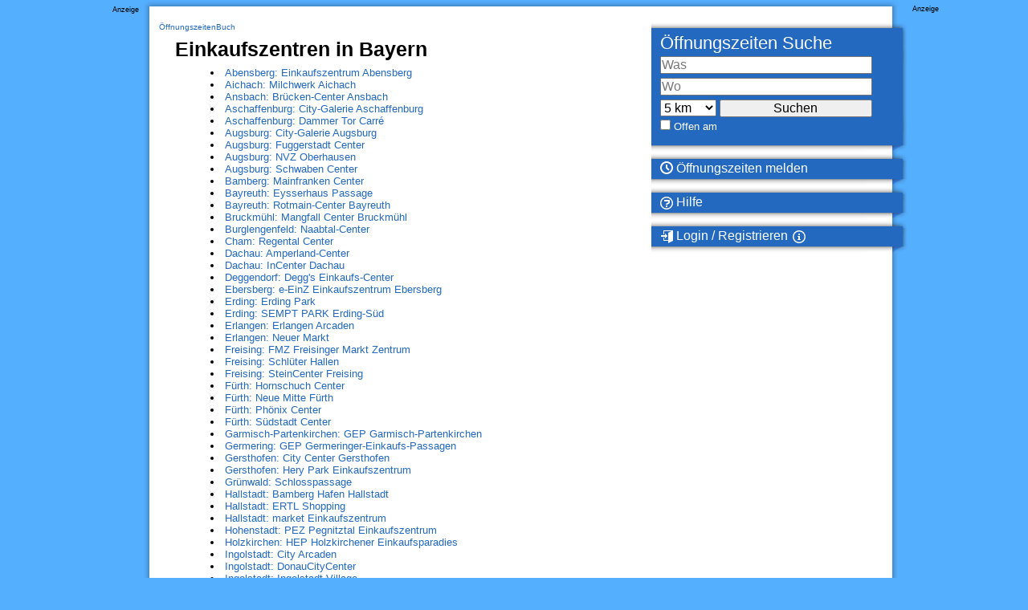

--- FILE ---
content_type: application/javascript
request_url: https://loader.oeffnungszeitenbuch.de/script/www.oeffnungszeitenbuch.de.js?hash=-1030037911
body_size: 141749
content:
// 
//# sourceMappingURL=[data-uri]
(function(){function a1n(t,e){const n=a1f();return(a1n=function(t,e){return n[t-=215]})(t,e)}function a1f(){const t=["[<layer-name>#|<layer-name>?]","Url or Function is expected","initMain","limit_memory_filter","__isPrebidOnly event listener removed","mezzomedia","CefSharp","closest-side|farthest-side|closest-corner|farthest-corner|<length>|<length-percentage>{2}","dmtkcw==","<line-width>{1,4}","true","<feature-value-block>+","consumeUntilSemicolonIncluded","eventId=","enums","Forward report url to engineers","parse","<'mask-border-source'>||<'mask-border-slice'> [/ <'mask-border-width'>? [/ <'mask-border-outset'>]?]?||<'mask-border-repeat'>||<'mask-border-mode'>","Combinator is expected","[alternate||[over|under]]|inter-character","Unexpected syntax '","eX1YV11PJkdsL0N0KXNZQjgtYkY0UgpEJ3BTRTBcdS5aUA==","DeclarationList","adshield-loaded","AdShield API","[-token","_array","<'margin-left'>","copy","prependList","from( <color> )|color-stop( [<number-zero-one>|<percentage>] , <color> )|to( <color> )","height-equal-or-greater-than","item doesn't belong to list","webkitTemporaryStorage","port2","c3hwMlc5IC0zT25TJjdIPXJWNEQ7VFthdyFdTUFJL31MbA==","sdk","none|forwards|backwards|both","normal|<try-size>","requestNonPersonalizedAds","[<url>|url-prefix( <string> )|domain( <string> )|media-document( <string> )|regexp( <string> )]#","display:inline-block; width:300px !important; height:250px !important; position: absolute; top: -10000px; left: -10000px; visibility: visible","bnh6bg==","removeProperty","<ns-prefix>? <ident-token>","saturate( <number-percentage> )","supports","start|center|end|baseline|stretch","<'top'>{1,2}",'"><\/script>',"Negotiate v4 ","script_onerror","window.external is undefined","5648870jsonEK","URLSearchParams",'<pre style="margin:0;padding:0;font-size:10px;line-height: 1em;color:black;">',"fields","Negotiate sync vital failed: ","[center|[[left|right|x-start|x-end]? <length-percentage>?]!]#","image","<length-percentage>{1,4} [/ <length-percentage>{1,4}]?","urlFilter","img_dggnaogcyx5g7dge2a9x2g7yda9d","__esModule","auto|balance|stable|pretty","repeat( [<integer [1,∞]>] , [<line-names>? <track-size>]+ <line-names>? )",".pages.dev","translate3d( <length-percentage> , <length-percentage> , <length> )","toString","Equal sign is expected","https://content-loader.com","prepend","[common-ligatures|no-common-ligatures]","/cdn/adx/open/integration.html","-webkit-calc(","nextCharCode","normal|stretch|<baseline-position>|[<overflow-position>? <self-position>]","RunPerfTest","scope","none|[[<dashed-ident>||<try-tactic>]|<'position-area'>]#","tokenIndex","<'border-top-color'>{1,2}","( <style-condition> )|( <style-feature> )|<general-enclosed>","<'padding-left'>{1,2}",")-token","lastChild","Keyword","string|color|url|integer|number|length|angle|time|frequency|cap|ch|em|ex|ic|lh|rlh|rem|vb|vi|vw|vh|vmin|vmax|mm|Q|cm|in|pt|pc|px|deg|grad|rad|turn|ms|s|Hz|kHz|%","Date.now is not a function","https://s.html-load.com","none|<single-transition-property>#","substrToCursor","getItem","delete","auto|avoid|avoid-page|avoid-column|avoid-region","Failed to detect bot:","isVisibleContent","parseContext","[recoverTcfCMP] start","char must be length 1","split","Bad syntax","<urange>#","[none|<custom-ident>]#","[<'outline-width'>||<'outline-style'>||<'outline-color'>]","tokenize","test","version","<'text-decoration-line'>||<'text-decoration-style'>||<'text-decoration-color'>||<'text-decoration-thickness'>","endsWith","ACK_VISIBLE","data:text/html,","X2w8IFZ6cURGOjJnNjF3e2ltKCI3TEFaYS9eaiVcJ0s/","passcode","\n   value: ","getProperty","nthChildOf","gpt-adapex","auto|from-font|<length>|<percentage>","document.hidden","tokenType","[<age>? <gender> <integer>?]","Element not visible v2 | ","reduceRight","', '*')<\/script>",'<a href="',"https://static.dable.io/dist/plugin.min.js","gptDisabled",": [left|right|first|blank]",".source","functionBind","normal|strong|moderate|none|reduced","scribd.com","<'left'>","__p_","validate","sourcesContent","[from-image||<resolution>]&&snap?","display:none","combo","aG5bUlhtfERPSC86LkVWS0o7NH1TVQ==","smsonline.cloud","createItem","'[' <custom-ident>* ']'","midhudsonnews.com","Window_setInterval","<outline-radius>{1,4} [/ <outline-radius>{1,4}]?",", width: ","<integer>|<length>","matchDeclaration","normal|<length>","scroll-position|contents|<custom-ident>","getTargetingKeys","out_of_page","start","block|inline|x|y","getName",".setPAAPIConfigForGPT","closest-side|closest-corner|farthest-side|farthest-corner|contain|cover","urlGenerate","query","notificationPermissions signal unexpected behaviour","colon-token","pageview","] by [","Y3J4bWpmN3loZ3Q2bzNwOGwwOWl2","Intl","sectionChange","margin-top","charAt","container","perspective( [<length [0,∞]>|none] )","cache_isbot","baseURI","lastIndexOf","normal|break-all|keep-all|break-word|auto-phrase","Hex or identifier is expected","cooktoria.com","flex-direction","ltr|rtl","HTMLVideoElement","data-empty-class","PTZhMEc+UE9vMzdudj94JjFgXTJ0","x-frame-width","boolean","ignore|stretch-to-fit","monitoring","auto|none|preserve-parent-color","originalLine","declaration","url-matched","window.top._df.t","original",'" is a required argument.',"content-box|padding-box|border-box","ads-partners.coupang.com","MediaSettingsRange","` for ","nodes","recovery_inventory_insert","followColorScheme","dVY2fSlRJz9Ee1NlQU1YNDtFZg==","khz","cefsharp","x-frame-height","[[<url> [<x> <y>]? ,]* [auto|default|none|context-menu|help|pointer|progress|wait|cell|crosshair|text|vertical-text|alias|copy|move|no-drop|not-allowed|e-resize|n-resize|ne-resize|nw-resize|s-resize|se-resize|sw-resize|w-resize|ew-resize|ns-resize|nesw-resize|nwse-resize|col-resize|row-resize|all-scroll|zoom-in|zoom-out|grab|grabbing|hand|-webkit-grab|-webkit-grabbing|-webkit-zoom-in|-webkit-zoom-out|-moz-grab|-moz-grabbing|-moz-zoom-in|-moz-zoom-out]]","Terminate - non-adblock","/iu3","reversed( <counter-name> )","gpt-ima-adshield","unsafe|safe","NmFreWhvcjgwbTM3c2xmdzF2eHA=","generated","absolute","Click","parseFloat","<dashed-ident>","cross-fade( <cf-mixing-image> , <cf-final-image>? )","dotted|solid|space|<string>","/health-check","naver","<number [0,∞]> [/ <number [0,∞]>]?","[jis78|jis83|jis90|jis04|simplified|traditional]","dispatchEvent","https://html-load.cc","runImpl","close-error-report","placeholders","iterations","none|<url>","gpt_requested_time","<alpha-value>","prelude","decodeURI","cache_adblock_circumvent_score","addIframeVisibilityCheckHandler","sourceMap","fill","invalid protect-id prefix: ","<geometry-box>#","removeChild","reserved1Input","child|young|old","[diagonal-fractions|stacked-fractions]","Py0wOHRQKEpIMUVHeyVbaiZzIiBENWs=",'link[rel="icon"]',"ORDERED_NODE_ITERATOR_TYPE","intrinsic|min-intrinsic|-webkit-fill-available|-webkit-fit-content|-webkit-min-content|-webkit-max-content|-moz-available|-moz-fit-content|-moz-min-content|-moz-max-content","snapInterval( <length-percentage> , <length-percentage> )|snapList( <length-percentage># )","normal|light|dark|<palette-identifier>","fixed","INVENTORY_FRAME","Comma","request_id","default","Performance.network","expression","bTg5NjFxd3pnaHUyN3hlb2FwbjNrNWlsdnJmamM0c3l0MA==","<calc-product> [['+'|'-'] <calc-product>]*","normal|none|[<content-replacement>|<content-list>] [/ [<string>|<counter>]+]?","calc(","parent_after","randomUUID","peek","ad-unit","stroke","[native code]","applyTo","default|menu|tooltip|sheet|none","horizontal-tb|vertical-rl|vertical-lr|sideways-rl|sideways-lr|<svg-writing-mode>","Event","[<bg-layer> ,]* <final-bg-layer>","Identifier, string or comma is expected","protectHtml","sequentum","rightComparison","createDescriptor","config","__gpp not found within timeout","rem","usedJSHeapSize","<shape-box>|fill-box|stroke-box|view-box",'" target="_blank" style="margin:0;font-size:10px;line-height: 1.2em;color:black;">Details</a>',"eval","comment-token","toJSON","firstCharOffset","/pagead/drt/ui","<'-ms-content-zoom-snap-type'>||<'-ms-content-zoom-snap-points'>","<'width'>","BotdError","cmVzZXJ2ZWQxSW5wdXQ=","map","<symbol> <symbol>?","<url>+","write","Inventory.insert","!(function(){","insertBefore","matched","getAdserverTargeting"," not an object","HTMLMetaElement","<media-query>#","data-bypass-check-","none|auto|textfield|menulist-button|<compat-auto>","` has no known descriptors","grayscale( <number-percentage> )","Node_baseURI","webdriverio","9999","list","structure","lastUrl","<html></html>","child_last","hostname","Raw","auto|none|enabled|disabled","<number [0,1]>","_names","containerId","<xyz-space> [<number>|<percentage>|none]{3}","size","single|multiple","lexer","__selenium_evaluate","cursor","semicolon-token","atrulePrelude","<custom-ident>","is_acceptable_ads_blocked","auto|thin|none","--\x3e","view( [<axis>||<'view-timeline-inset'>]? )","findIndex","is_original_cmp_blocked","Unsupported version: ","5726540gTySQk","( <declaration> )","data-empty-src","PseudoClassSelector","nearest-neighbor|bicubic","open-quote|close-quote|no-open-quote|no-close-quote","7cfdc6c7","rel","jump-start|jump-end|jump-none|jump-both|start|end","aWQ=","b3V0cHV0","onError","number","languages","<'inset-inline-start'>","attributeFilter","appendData","computed","base[href]","trys","':' <ident-token>|':' <function-token> <any-value> ')'","bzlxemF4dHA0MDZ3a2U3aWIyZzM4Znltdmo1bGNoMW5y","isNameCharCode","bottom","ME5tfXViQzlMNmt7Nygibng+cz1Lb11JQncveVNnZiVX","none|<string>+","hostage","selectors","opr","https://m1.openfpcdn.io/botd/v","upright|rotate-left|rotate-right","Name is expected","radial-gradient( [<ending-shape>||<size>]? [at <position>]? , <color-stop-list> )","svmin","ms, heartbeat timeout to ","adingo","normal|[<string> <number>]#","<rectangular-color-space>|<polar-color-space>|<custom-color-space>","__driver_evaluate","<'min-block-size'>","_validateMapping","as_","nth","normal|spell-out||digits||[literal-punctuation|no-punctuation]","findLastIndex","opts","read-only|read-write|read-write-plaintext-only","originalPositionFor","color( <colorspace-params> [/ [<alpha-value>|none]]? )","AdShield API cmd.push","always|auto|avoid","removeEventListener","ZndiaA==","repeat( [auto-fill|auto-fit] , [<line-names>? <fixed-size>]+ <line-names>? )","consents","rotate( [<angle>|<zero>] )","none|[ex-height|cap-height|ch-width|ic-width|ic-height]? [from-font|<number>]","apsEnabled"," negotiation is failed but suppressed since failOnlyIf is not met","xywh( <length-percentage>{2} <length-percentage [0,∞]>{2} [round <'border-radius'>]? )","cGhtMjF2OWN3NGI3M3lnbG5meG90YXpzdWo4cXJrNjUwaQ==","firefox","indexOf","Apple","unit","[<length-percentage>|left|center|right|top|bottom]|[[<length-percentage>|left|center|right]&&[<length-percentage>|top|center|bottom]] <length>?","svw","Blocked interstial slot define:","<'-ms-scroll-snap-type'> <'-ms-scroll-snap-points-x'>","intersectionRect","none|auto","cmpChar","last_bfa_at","aditude","auto|wrap|nowrap","normalize","[<string>|contents|<image>|<counter>|<quote>|<target>|<leader()>|<attr()>]+","logs-partners.coupang.com","ignore|normal|select-after|select-before|select-menu|select-same|select-all|none","repeat|stretch|round","backgroundImage","min","-moz-repeating-linear-gradient( <-legacy-linear-gradient-arguments> )|-webkit-repeating-linear-gradient( <-legacy-linear-gradient-arguments> )|-o-repeating-linear-gradient( <-legacy-linear-gradient-arguments> )","ddg/","unset","finally","setProperty","getAttributeKeys","<blend-mode>#","lookupOffset","visible|hidden|collapse","HTMLCanvasElement.getContext is not a function","<script>","WwllJjVCXlc+MCMKcmJxSTd9LUF8Yw==","[none|start|end|center]{1,2}","orientation",") error","SktqJUlWels8RUgmPUZtaWN1TS46CVMteFBvWnM3CmtB","IFrame","none|<shadow>#","evaluate","//# sourceURL=mediation.js","pluginsLength","luminance|alpha","MzZxejBtdjl0bmU3a3dyYTVpMXVqeDI4b3lmc3BjZ2xoNA==","encode","OutOfPageFormat","none|always|column|page|spread","teads","PseudoElementSelector","N/A","awesomium","__phantomas","visibility:","device-cmyk( <cmyk-component>{4} [/ [<alpha-value>|none]]? )","headless_chrome","getTime","autoRecovery","[<line-names>? [<fixed-size>|<fixed-repeat>]]* <line-names>? <auto-repeat> [<line-names>? [<fixed-size>|<fixed-repeat>]]* <line-names>?","[<length-percentage>|top|center|bottom]#","trim","<single-animation-composition>#","isElementVisibilityHidden","matchStack","properties","getComponents","grippers|none","none|circle|disc|square","<'border-width'>","<box>#","pathname","Destroying interstitial slots : ","'progid:' [<ident-token> '.']* [<ident-token>|<function-token> <any-value>? )]","css","mailto:","aXJycg==","SYN_URG","auto|normal|stretch|<baseline-position>|<overflow-position>? [<self-position>|left|right]","oklab( [<percentage>|<number>|none] [<percentage>|<number>|none] [<percentage>|<number>|none] [/ [<alpha-value>|none]]? )","[visible|hidden|clip|scroll|auto]{1,2}|<-non-standard-overflow>","server","object-keys","<'text-emphasis-style'>||<'text-emphasis-color'>","_file","knowt.com","space-all|normal|space-first|trim-start|trim-both|trim-all|auto",".end","/cou/api_reco.php","<'min-inline-size'>","}-token","localeCompare","/gpt/setup","Invalid base64 digit: ","fxios/","iframe ready timeout (fetch finish) ","intervalId","computeSourceURL","tagName","readystatechange","is_brave","MatchOnceBuffer","'))","writeln","documentElementKeys","addAtrule_","Boolean","hoyme.jp","/cou/iframe","isBalanceEdge","Heartbeat timeout.","dppx","http","rlh","<html><head><script>","leboncoin.fr","MSG_SYN","<compound-selector> [<combinator>? <compound-selector>]*","rex","oklch( [<percentage>|<number>|none] [<percentage>|<number>|none] [<hue>|none] [/ [<alpha-value>|none]]? )","<'column-rule-width'>||<'column-rule-style'>||<'column-rule-color'>","ADS_FRAME","gpt-rubicon","bXRlcWgweXM2MnAxZnhqNTg5cm80YXVuemxpZzNjN3diaw==","nearest|up|down|to-zero","bhg.com","as_session_id","electron","mode","NzRoZnZidGNqMmVyb2EwdWw1Nnl3M2lucXhrZ3A5bTF6cw==","<'border-top-style'>","caption|icon|menu|message-box|small-caption|status-bar","INTERSTITIAL","index","coachjs","<blur()>|<brightness()>|<contrast()>|<drop-shadow()>|<grayscale()>|<hue-rotate()>|<invert()>|<opacity()>|<saturate()>|<sepia()>","https:","media","aTtVaidbPHciRFQwbFpMZ1M4ZiNoeHNNVn10eTpFLSlg","Unknown field `","apply","normal|italic|oblique <angle>?","collect","VGhlcmUgd2FzIGEgcHJvYmxlbSBsb2FkaW5nIHRoZSBwYWdlLiBQbGVhc2UgY2xpY2sgT0sgdG8gbGVhcm4gbW9yZS4=","freestar","j-town.net","visibility","cache_is_blocking_acceptable_ads","before doesn't belong to list","httpEquiv","horizontal|vertical|inline-axis|block-axis|inherit","tail","as-extra"," failed: ","Spaces","getPrototypeOf","flip-block||flip-inline||flip-start","outerHeight","charCode","isCmpBlockedFinally","<length>{1,4}","checkStructure","height:    600px; position: sticky; top: 20px; display: block; margin-top: 20px; margin-right: 10px;","Failed to get encoded-id version: encoded-id is empty","getParameter","<ident> ['.' <ident>]*","<linear-gradient()>|<repeating-linear-gradient()>|<radial-gradient()>|<repeating-radial-gradient()>|<conic-gradient()>|<repeating-conic-gradient()>|<-legacy-gradient>","<image>","fill|contain|cover|none|scale-down","<length-percentage>|min-content|max-content|auto","lazyload","initInventoryFrame","window.top.confiant.services().onASTAdLoad","background-color","as_inmobi_cmp_host","Blocked slot define: [","Element","consume","infinite|<number>","<line-width>","return this","mozInnerScreenX","[none|<keyframes-name>]#","HTMLScriptElement","Node_appendChild","getStorageUpdates","math-random","body > a > div > div > div","all|<custom-ident>","div#contents","__lastWatirConfirm","safari/firefox src fetch error","<visual-box>||<length [0,∞]>","<'border-bottom-right-radius'>","/didomi_cmp.js",'style="background-color: ',"scrollY","normal|none|[<common-lig-values>||<discretionary-lig-values>||<historical-lig-values>||<contextual-alt-values>]","]-token","return","Atrule","skewY( [<angle>|<zero>] )","failed","52007bVmodJ","https://ad-delivery.net/px.gif?ch=2",'<h3 style="margin:0;padding:0;font-size:12px;line-height: 1.2em;color:black;">',"start|center|end|justify","setItem",'":", ',"gpt-anymind","copyScriptElement","tokenEnd","decorate","ident-token","exp( <calc-sum> )","MessageEvent_data","adsense","<ident>|<function-token> <any-value> )","6794064tILzSg","normal|<baseline-position>|<content-distribution>|<overflow-position>? <content-position>","<single-animation-timeline>#","cnlwYQ==","last","android","%%%INV_CODE%%%","anonymous","title (english only)","<transform-function>+","Terminate - not active","systemLanguage","is_tc_string_resolved","CSSPrimitiveValue","issue","[AdBlockDetector] Request adblock detected. ","auto|none|antialiased|subpixel-antialiased","input","_sorted","__marker","Expected more digits in base 64 VLQ value.","auto|isolate","YmphM3prZnZxbHRndTVzdzY3OG4=","[center|[[top|bottom|y-start|y-end]? <length-percentage>?]!]#","adshield-native",'<\/script><script src="',"`, expected `",", Expires in: ","<page-selector-list>","<'max-height'>","string-token","singleNodeValue","selector","upload","adshieldMaxRTT",'" is not in the set.',"auto|none|visiblePainted|visibleFill|visibleStroke|visible|painted|fill|stroke|all|inherit","isTcfRequired","hasFocus","document.head.appendChild, removeChild, childNodes","scheme","lr-tb|rl-tb|tb-rl|lr|rl|tb","hsl( <hue> <percentage> <percentage> [/ <alpha-value>]? )|hsl( <hue> , <percentage> , <percentage> , <alpha-value>? )","WEVRNSU8Sl9oIy4wZj92ZUs6ewlDdXRqYEJQOE5HVWIp","adshield-api","startLine","CrOS","filename","adapi.inlcorp.com","At-rule `@","status","MediaQueryList","[<length-percentage>|<number>|auto]{1,4}","xhr.onreadystatechange not set","EventTarget_addEventListener","head","HTMLIFrameElement_src","eventSampleRatio","area","naturalHeight","readyState","<mask-reference>#","Nm52OGNqZ3picXMxazQ5d2x4NzUzYWU=","clear|copy|source-over|source-in|source-out|source-atop|destination-over|destination-in|destination-out|destination-atop|xor","lvi","MWtvaG12NHJsMDgzNjJhaXA3ZmpzNWN0YnF5Z3p3eG5l","iframe negotiate: onLoad, elapsed: ","handlers","function","none|<filter-function-list>","frame","<'padding-left'>","append","none|[weight||style||small-caps||position]","<complex-selector-list>","<'margin-block'>","initLogUploadHandler","addConnectionHandler","_WEBDRIVER_ELEM_CACHE","heartbeat","Profile","ab43d8d5","auto|<integer>{1,3}","alpha|luminance|match-source","scrolling","parent_before","auto|after","<'inset-block-end'>","<percentage>?&&<image>","<number-percentage>{1,4}&&fill?","HTMLStyleElement","step-start|step-end|steps( <integer> [, <step-position>]? )","e6d29821","none|[first||[force-end|allow-end]||last]","Expected ","job","[recoverTcfCMP] __tcfloaded_cache set","fminer","add",": unfilled negotiations were: [","inventoryId","[<url> [format( <string># )]?|local( <family-name> )]#","<custom-property-name>","getTargeting","resource","sort","slice|clone","includes","buildID","isVisibleNode","url-path-not-equal","reject","collapse|separate","[<family-name>|<generic-family>]#","PerformanceResourceTiming","layer","light","<complex-selector-unit> [<combinator>? <complex-selector-unit>]*","eDUwdzRvZTdjanpxOGtyNmk5YWZ0MnAxbmd1bG0zaHlidg==","sdkVersion","spawn","frameStatus:failed","block","<pseudo-page>+|<ident> <pseudo-page>*","<track-breadth>|minmax( <inflexible-breadth> , <track-breadth> )|fit-content( <length-percentage> )","auto|<anchor-name>","Favicon loading failed. Media negotiations will be suppressed.","units","element-not-selector","keyval","fuse","thenStack","setTimeout","round( <rounding-strategy>? , <calc-sum> , <calc-sum> )","data-bypass-check-transform","generic","Hex digit is expected","general-enclosed","performance","filter","__fpjs_d_m","unknown","cachedAt","_fa_","wrong contentWindow","getRandomValues","-moz-repeating-radial-gradient( <-legacy-radial-gradient-arguments> )|-webkit-repeating-radial-gradient( <-legacy-radial-gradient-arguments> )|-o-repeating-radial-gradient( <-legacy-radial-gradient-arguments> )","hsla( <hue> <percentage> <percentage> [/ <alpha-value>]? )|hsla( <hue> , <percentage> , <percentage> , <alpha-value>? )","invalid protect-id length: ","/view","https://html-load.com","List<",".start","bot","blockIVT","insertData","Terminate - profile not found","symbol","nextNonWsCode","setHTMLUnsafe","all","a2Zwdg==","token","encodeURI",'SourceMapGenerator.prototype.applySourceMap requires either an explicit source file, or the source map\'s "file" property. Both were omitted.',"coupang","adlib","not_blocking_ads","[[left|center|right|span-left|span-right|x-start|x-end|span-x-start|span-x-end|x-self-start|x-self-end|span-x-self-start|span-x-self-end|span-all]||[top|center|bottom|span-top|span-bottom|y-start|y-end|span-y-start|span-y-end|y-self-start|y-self-end|span-y-self-start|span-y-self-end|span-all]|[block-start|center|block-end|span-block-start|span-block-end|span-all]||[inline-start|center|inline-end|span-inline-start|span-inline-end|span-all]|[self-block-start|center|self-block-end|span-self-block-start|span-self-block-end|span-all]||[self-inline-start|center|self-inline-end|span-self-inline-start|span-self-inline-end|span-all]|[start|center|end|span-start|span-end|span-all]{1,2}|[self-start|center|self-end|span-self-start|span-self-end|span-all]{1,2}]","mousemove","ybar","jkl","normal|sub|super","webDriver","20030107","prod","https://fb.content-loader.com","WebGLRenderingContext is null","fetchLater","element display none important","defineSlot","ad01","invert(","features","generatedLine","onParseError","<keyframe-block>+","j7p.jp","tokenCount","Blob","/report","//# sourceURL=rtb_adm.js","Yzc4NjNxYnNtd3k1NG90bmhpdjE=","callPhantom","isChannelConnected",", scrollX: ","visible|hidden|clip|scroll|auto","cmVzZXJ2ZWQxT3V0cHV0","none|railed","gpt_loaded_time","repeat|no-repeat|space|round","<fixed-breadth>|minmax( <fixed-breadth> , <track-breadth> )|minmax( <inflexible-breadth> , <fixed-breadth> )","counters( <counter-name> , <string> , <counter-style>? )","versions","dvw","Mismatch","<'list-style-type'>||<'list-style-position'>||<'list-style-image'>","fGAJJ1JxajZDTldIXUk4c3g3dTNm","condition","ZmthZA==","none|both|horizontal|vertical|block|inline","revert","First-party image load failed","&domain=","w = window.parent.parent;","removed","NFdCXTM+CW89bk12Y0thd19yVlI3emxxbSlGcGA6VGdPJw==","NW52MWllZ3phMjY5anU4c29reTA0aDNwN3JsdGN4bWJx","gpt_disabled_by_missing_tcf","-moz-linear-gradient( <-legacy-linear-gradient-arguments> )|-webkit-linear-gradient( <-legacy-linear-gradient-arguments> )|-o-linear-gradient( <-legacy-linear-gradient-arguments> )","parseWithFallback","Expect `","<'max-inline-size'>","<mf-name> ['<'|'>']? '='? <mf-value>|<mf-value> ['<'|'>']? '='? <mf-name>|<mf-value> '<' '='? <mf-name> '<' '='? <mf-value>|<mf-value> '>' '='? <mf-name> '>' '='? <mf-value>","a24xZWhvNmZqYnI0MHB4YzlpMnE=","[<mask-reference>||<position> [/ <bg-size>]?||<repeat-style>||[<box>|border|padding|content|text]||[<box>|border|padding|content]]#","center","right","text/javascript","children","setInterval","<'grid-row-gap'> <'grid-column-gap'>?","visible|hidden"," undefined","-moz-calc(","' not supported","plugins","result","document.querySelector","frameElement","<single-animation-iteration-count>#","Element.remove","<complex-selector>#","isValidPosition","<page-margin-box-type> '{' <declaration-list> '}'","OTF5c3hlOGx1b3JuNnZwY2l3cQ==","comma","dogdrip.net","aXp4c29tcWgzcDhidmdhNDl3N2Z5MnRsdWM2ZTVuMDFy","SelectorList","webgl","addModule","matchMedia","\n  ","botd","whale","div#contents > span#ads","bTByeWlxdDgzNjJwMWZhdWxqNHpnaA==","keys","reserved2Output","mimeTypesConsistent","iframe negotiate msg: ","AS-ENCODED-VAL","isUnregistered","document.classList.contains","__gppLocator","100%","<'margin-inline'>","gpt-adshield","html","tcString","enter","3rd-party xhr unexpected response","<display-outside>?&&[flow|flow-root]?&&list-item","<absolute-size>|<relative-size>|<length-percentage>","<feature-type> '{' <feature-value-declaration-list> '}'","EOF-token","pointer-events","string","disableNativeAds","[recoverTcfCMP] __tcfloaded_cache set. Value: ","<'pause-before'> <'pause-after'>?","hypot( <calc-sum># )","Maximum iteration number exceeded (please fill an issue on https://github.com/csstree/csstree/issues)","Date.now","__as_ready_resolve","IdSelector","<length-percentage>","auto|none|<dashed-ident>|<scroll()>|<view()>","static|relative|absolute|sticky|fixed|-webkit-sticky","jizsl_","yahoo-mail-v1","didomi","iframe msg err: ","width not removed","Field `","logs","brightness( <number-percentage> )","ContentWindow not found","SyntaxMatchError","document - find element","padding-bottom","auto|<color>{2}","https://css-load.com","Generic","<rgb()>|<rgba()>|<hsl()>|<hsla()>|<hwb()>|<lab()>|<lch()>|<oklab()>|<oklch()>|<color()>","toArray","add|subtract|intersect|exclude","{-token","configIndex","addMapping","parseRulePrelude","<-ms-filter-function-progid>|<-ms-filter-function-legacy>","gpt-andbeyond","azk2WUsodi8mSUNtR0IJNWJ6YT9IY1BfMVcgcVJvQS49Cg==","reference","str","none|non-scaling-stroke|non-scaling-size|non-rotation|fixed-position","profile.recoverCMP","<url> <decibel>?|none","getBoundingClientRect","components","none|repeat( <length-percentage> )","<predefined-rgb> [<number>|<percentage>|none]{3}","Node_textContent","thatgossip.com","Nth","ivt","langenscheidt.com","[auto|<length-percentage>]{1,4}","navigator","safari","<'margin-left'>{1,2}","isOriginalCmpBlocked","Brackets","[auto|<integer>]{1,3}",". Please enable 3rd-party image loading.","evalLength","shouldNegotiateAds","VW4gcHJvYmzDqG1lIGVzdCBzdXJ2ZW51IGxvcnMgZHUgY2hhcmdlbWVudCBkZSBsYSBwYWdlLiBWZXVpbGxleiBjbGlxdWVyIHN1ciBPSyBwb3VyIGVuIHNhdm9pciBwbHVzLg==","Function.prototype.bind is undefined","__webdriver_script_function","<any-value>","tag","Error","data","KAlFSENfO3MvLldnTmZWbCB6OU1ZaFF9VGo6SkZVUykj","[<filter-function>|<url>]+","<single-animation-direction>#","PluginArray","var( <custom-property-name> , <declaration-value>? )","important","auto|<animateable-feature>#","webdriver","gpt-highfivve","slotRenderEnded","referrer","eDhiM2xuMWs5bWNlaXM0dTB3aGpveXJ6djVxZ3RhcGYyNw==","preconnect","parseFromString",":after","[stretch|repeat|round|space]{1,2}","width-less-than","https://report.error-report.com/modal?eventId=&error=","gpt-adingo","CSSStyleDeclaration.set/get/removeProperty","https://fb2.html-load.com","M2Jwa2ltZnZ4ZTcxNm56b3lydzBxNTI=","hash","adv-space","e2VGJU9YclEyPm5wM0pOXTQ3dQ==","v7.5.69","light-dark( <color> , <color> )","Blocked ","s.amazon-adsystem.com","transferSize","[auto? [none|<length>]]{1,2}","unsortedForEach","object","gdprApplies","<easing-function>#","Failed to load website due to adblock: ","inventories_key","skew( [<angle>|<zero>] , [<angle>|<zero>]? )","nextSibling","child-0","Mozilla/5.0 (Windows NT 10.0; Win64; x64) AppleWebKit/537.36 (KHTML, like Gecko) Chrome/134.0.0.0 Safari/537.36","raw","feature","confirm","https://example.com/","[object Reflect]","loc","createList","[<integer [0,∞]> <absolute-color-base>]#","<forgiving-selector-list>","__proto__","\n  syntax: ","YEg7NFN5TUIuCmZ1eG52I1JyUDNFSlEmOVlbTzBjCUNVbw==","<number>|<angle>","auto|normal|none","border","normal|<length-percentage>","windowExternal","matrix3d( <number>#{16} )","navigator.webdriver is undefined","d2VneWpwenV4MzhxMmE5dm1pZm90","$cdc_asdjflasutopfhvcZLmcfl_","<percentage>|<length>|<number>","overlay|-moz-scrollbars-none|-moz-scrollbars-horizontal|-moz-scrollbars-vertical|-moz-hidden-unscrollable","string-api","CDC-token","/negotiate/v4/image?width=","ABCDEFGHIJKLMNOPQRSTUVWXYZabcdefghijklmnopqrstuvwxyz","none|text|all|-moz-none","gecko","<masking-mode>#","Too many inventory failures - ","replace","[AdBlockDetector] page unloaded while checking acceptable ads target ","filterNthElements","Negotiate v4 completed in ","` should not contain a prelude","<family-name>#","cos( <calc-sum> )","none|<offset-path>||<coord-box>","AdShield API cmd","<an-plus-b>|even|odd","<relative-real-selector>#",'<script src="',"<'rest-before'> <'rest-after'>?","<header","marker-start","notifications","N3k6eDIxOF1VI05DfW5XYU1Te0w=","wrap|none","recoverCMP","pagehide","<ray()>|<url>|<basic-shape>","window.parent.parent.apstag.runtime.callCqWrapper","getElementsByTagName","leftComparison","<declaration>? [; <page-body>]?|<page-margin-box> <page-body>","low","auto|bullets|numbers|words|spell-out|<counter-style-name>","geniee-prebid","appendList","Unknown type: ","productSub","isElementDisplayNoneImportant","Hash","recovery_loaded_time","blocked_filters","gpt-enliple","window.parent.document.domain;","SECSSOBrowserChrome","<bg-size>#","#adshield","edl","__fxdriver_unwrapped","nextState","[<display-outside>||<display-inside>]|<display-listitem>|<display-internal>|<display-box>|<display-legacy>|<-non-standard-display>",' <html>\n      <head>\n        <style></style>\n        <style></style>\n        <style></style>\n        <style></style>\n        <style></style>\n        <style></style>\n        <meta name="as-event-handler-added" />\n      </head>\n      <body marginwidth="0" marginheight="0">\n        <a target="_blank" rel="noopener noreferrer" href>\n          <div id="container" class="vertical mid wide">\n            <div class="img_container">\n              <img src />\n            </div>\n            <div class="text_container">\n              <div class="title"></div>\n              <div class="description"></div>\n              <div class="sponsoredBy"></div>\n            </div>\n          </div>\n        </a>\n      </body>\n    </html>',"_mappings","[[left|center|right]||[top|center|bottom]|[left|center|right|<length-percentage>] [top|center|bottom|<length-percentage>]?|[[left|right] <length-percentage>]&&[[top|bottom] <length-percentage>]]","compareByOriginalPositions","ms, fetchElapsed: ","alphaStr","start|end|center|baseline|stretch","Parentheses","event_sample_ratio","_top","gpt-nextmillennium","TypeSelector","img","<angle>","[( <scope-start> )]? [to ( <scope-end> )]?","Profile is null or undefined","normal|break-word|anywhere","bmxvYw==","Element_innerHTML","$chrome_asyncScriptInfo","getSlotId","[<container-name>]? <container-condition>","Declaration","walkContext","xyz|xyz-d50|xyz-d65","url","lastScrollY","rhino","getNode","circle( [<shape-radius>]? [at <position>]? )","none|button|button-arrow-down|button-arrow-next|button-arrow-previous|button-arrow-up|button-bevel|button-focus|caret|checkbox|checkbox-container|checkbox-label|checkmenuitem|dualbutton|groupbox|listbox|listitem|menuarrow|menubar|menucheckbox|menuimage|menuitem|menuitemtext|menulist|menulist-button|menulist-text|menulist-textfield|menupopup|menuradio|menuseparator|meterbar|meterchunk|progressbar|progressbar-vertical|progresschunk|progresschunk-vertical|radio|radio-container|radio-label|radiomenuitem|range|range-thumb|resizer|resizerpanel|scale-horizontal|scalethumbend|scalethumb-horizontal|scalethumbstart|scalethumbtick|scalethumb-vertical|scale-vertical|scrollbarbutton-down|scrollbarbutton-left|scrollbarbutton-right|scrollbarbutton-up|scrollbarthumb-horizontal|scrollbarthumb-vertical|scrollbartrack-horizontal|scrollbartrack-vertical|searchfield|separator|sheet|spinner|spinner-downbutton|spinner-textfield|spinner-upbutton|splitter|statusbar|statusbarpanel|tab|tabpanel|tabpanels|tab-scroll-arrow-back|tab-scroll-arrow-forward|textfield|textfield-multiline|toolbar|toolbarbutton|toolbarbutton-dropdown|toolbargripper|toolbox|tooltip|treeheader|treeheadercell|treeheadersortarrow|treeitem|treeline|treetwisty|treetwistyopen|treeview|-moz-mac-unified-toolbar|-moz-win-borderless-glass|-moz-win-browsertabbar-toolbox|-moz-win-communicationstext|-moz-win-communications-toolbox|-moz-win-exclude-glass|-moz-win-glass|-moz-win-mediatext|-moz-win-media-toolbox|-moz-window-button-box|-moz-window-button-box-maximized|-moz-window-button-close|-moz-window-button-maximize|-moz-window-button-minimize|-moz-window-button-restore|-moz-window-frame-bottom|-moz-window-frame-left|-moz-window-frame-right|-moz-window-titlebar|-moz-window-titlebar-maximized","stopPropagation","inline|block|horizontal|vertical","cqmax","forceBraces","[none|<single-transition-property>]||<time>||<easing-function>||<time>||<transition-behavior-value>","String","generatedColumn","start|end|center|justify|distribute|stretch","adshield","classList","any","element-selector","max-height","Plus sign","em1wYw==","auto|smooth","args","revokeObjectURL","inline-block|inline-list-item|inline-table|inline-flex|inline-grid","not <style-in-parens>|<style-in-parens> [[and <style-in-parens>]*|[or <style-in-parens>]*]","__lastWatirAlert","data-non-sharding","ins","target-text( [<string>|<url>] , [content|before|after|first-letter]? )","space-between|space-around|space-evenly|stretch","nightmarejs","positionRule","none|chained","<track-size>+","document","alert","` structure definition","iterator","match","width: 100vw; height: 100vh; z-index: 2147483647; position: fixed; left: 0; top: 0;","inventory","https://c.html-load.com","Y29rcQ==","UUNBQlYiXSMwamImV282dDpVdWlIZzFyUEQ0JSlSbE5rLQ==","$1   ","eTkzcmZ0czdseHE4dmtnamVuNW0waTZ3emhhcDF1Y2Iybw==","gpt-nextmillenium","onmessage","data-src","XMLHttpRequest","clearTimeout","normal|auto|<position>","<'row-gap'> <'column-gap'>?","image-src: display-none","c204ZmtocndhOTR5MGV1cGoybnEx","hidden","none|zoom","(prefers-color-scheme: light)","deg","visualViewport","translate( <length-percentage> , <length-percentage>? )","<'top'>{1,4}","HTMLTemplateElement","[<angular-color-stop> [, <angular-color-hint>]?]# , <angular-color-stop>","isEmpty","AccentColor|AccentColorText|ActiveText|ButtonBorder|ButtonFace|ButtonText|Canvas|CanvasText|Field|FieldText|GrayText|Highlight|HighlightText|LinkText|Mark|MarkText|SelectedItem|SelectedItemText|VisitedText","invalid protect-id key: ","didomiConfig","language","male|female|neutral","<single-animation-fill-mode>#","adfit","repeating-radial-gradient( [<ending-shape>||<size>]? [at <position>]? , <color-stop-list> )","webkitMediaStream","normal|reset|<number>|<percentage>","pbjs","<mf-plain>|<mf-boolean>|<mf-range>","Module","num","initial","none|all|<dashed-ident>#","<svg-length>","ZGdnbg==","<color>+|none","search","running|paused","break-walk","ZWhvcg==","targeting","<supports-decl>|<supports-selector-fn>","wrong googletag.pubads()","normal||[size|inline-size]","not <query-in-parens>|<query-in-parens> [[and <query-in-parens>]*|[or <query-in-parens>]*]","<'flex-grow'>","AdShield API cmd.push result","padding-top","profile","previousElementSibling","scrollX,Y","border-box|padding-box|content-box","<'margin'>","/negotiate/v3/xhr?passcode=","percentage-token","raider.io","none|blink","<matrix()>|<translate()>|<translateX()>|<translateY()>|<scale()>|<scaleX()>|<scaleY()>|<rotate()>|<skew()>|<skewX()>|<skewY()>|<matrix3d()>|<translate3d()>|<translateZ()>|<scale3d()>|<scaleZ()>|<rotate3d()>|<rotateX()>|<rotateY()>|<rotateZ()>|<perspective()>","<'border-top-width'>","element-attributes","break","<angle-percentage>","Failed to get key from: ","reserved2Input","Semicolon or block is expected","blob:","Unexpected input","Type","start|middle|end","cover|contain|entry|exit|entry-crossing|exit-crossing","getElementById","navigator.plugins.length is undefined","atob-btoa","[AdBlockDetector] acceptable ads check target ","setSourceContent","viewport_document","negotiate_v4_fail_test","replaceState","block|inline|run-in","<'align-self'>|anchor-center","<number>","<position>","none|hidden|dotted|dashed|solid|double|groove|ridge|inset|outset","gpt-firstimpression","https://fb.html-load.com","previousSibling","MatchOnce","auto|never|always|<absolute-size>|<length>","], Elapsed: ","economy|exact","srcdoc","svh","hasAttribute","Mozilla/5.0 (Windows NT 10.0; Win64; x64) AppleWebKit/537.36 (KHTML, like Gecko) Chrome/139.0.0.0 Safari/537.36",".getAdserverTargeting","( <supports-condition> )|<supports-feature>|<general-enclosed>","[recoverTcfCMP] ","translateX( <length-percentage> )","test/v1ew/failed","normal|none|[<common-lig-values>||<discretionary-lig-values>||<historical-lig-values>||<contextual-alt-values>||stylistic( <feature-value-name> )||historical-forms||styleset( <feature-value-name># )||character-variant( <feature-value-name># )||swash( <feature-value-name> )||ornaments( <feature-value-name> )||annotation( <feature-value-name> )||[small-caps|all-small-caps|petite-caps|all-petite-caps|unicase|titling-caps]||<numeric-figure-values>||<numeric-spacing-values>||<numeric-fraction-values>||ordinal||slashed-zero||<east-asian-variant-values>||<east-asian-width-values>||ruby]","content-ad",'video/mp4; codecs="av01.0.02M.08"',"<unknown>","nowrap|wrap|wrap-reverse","configurable","sleipnir/","compareByOriginalPositionsNoSource","fo2nsdf","enliple","7d518f02","nodeType","callback","<single-transition>#","meta","vendor","<-webkit-gradient()>|<-legacy-linear-gradient>|<-legacy-repeating-linear-gradient>|<-legacy-radial-gradient>|<-legacy-repeating-radial-gradient>","<'align-self'> <'justify-self'>?","mediaType","fonts.googleapis.com","relevantmagazine.com","iframe load timeout-fetch error: ","<integer>|auto","compact","invert( <number-percentage> )","decorator","domain switched","performance_gpt_ad_rendered","<number-one-or-greater>","normal|small-caps|all-small-caps|petite-caps|all-petite-caps|unicase|titling-caps","inset( <length-percentage>{1,4} [round <'border-radius'>]? )","none|auto|[<string> <string>]+","auth","normal|<feature-tag-value>#","MUVIYi58dT9wKHFmUGl0eSdyNk8lCXc9XTlCSlJEOzo4aw==","ellipse( [<shape-radius>{2}]? [at <position>]? )","<html><head></head><body></body></html>","czN6Ym85YWhnZjdsazV5MGN1bXJwcW53eDZpNGpldnQy","isDomainShardingEnabled","hsl|hwb|lch|oklch","viewport","` for `visit` option (should be: ",'<meta name="color-scheme" content="',"before","auto|none|scrollbar|-ms-autohiding-scrollbar","onmozfullscreenchange","adsinteractive","gazetaprawna.pl","updateCursors","EventTarget","level","fromArray","TkduRThhX3kuRmpZTz00dzNdcDc=","as_selected","r script executed more than once","getArg","[<declaration>? ';']* <declaration>?","<number>|left|center|right|leftwards|rightwards","cGxiaTIxY3hmbW8zNnRuNTB1cQ==","/prebid.js","w2g","MSG_ACK_INVISIBLE","<'-ms-scroll-snap-type'> <'-ms-scroll-snap-points-y'>","checkAtrulePrelude","skipWs","pluginsArray","innerHTML","protectUrlContext","whitespace-token","[<line-names>? [<track-size>|<track-repeat>]]+ <line-names>?","<color> <color-stop-length>?","navigator.connection is undefined","content_ad","[proportional-nums|tabular-nums]","http:","<'inset-inline-end'>",'"<", ">", "=" or ")"',"<'-ms-scroll-limit-x-min'> <'-ms-scroll-limit-y-min'> <'-ms-scroll-limit-x-max'> <'-ms-scroll-limit-y-max'>","skipSC","domain switch: no src attribute","Failed to detect bot","heightEval","as_key","auto|use-script|no-change|reset-size|ideographic|alphabetic|hanging|mathematical|central|middle|text-after-edge|text-before-edge","every","1.9.1","matches","isSamsungBrowser","document - link element","cqh","[<'animation-range-start'> <'animation-range-end'>?]#","balance","overflow","<time>|<percentage>","className","matcher","<inset()>|<xywh()>|<rect()>|<circle()>|<ellipse()>|<polygon()>|<path()>","prevUntil","ac-","declarators","<keyframe-selector># { <declaration-list> }","webkitSpeechGrammar","players","/cmp.js","<ident>","eXB3engydXNtOG9nNXE3NHRhbmxiNnJpM3ZjZWhqOWtmMQ==","larger|smaller","shift","<'max-block-size'>","margin-right","none|capitalize|uppercase|lowercase|full-width|full-size-kana","AtruleDescriptor","YTI3NGJjbGp0djBvbXc2ejlnNXAxM3VzOGVraHhpcmZx",'Identifier "',"Window","https://qa.ad-shield.io","DOMParser_parseFromString","<ident-token> : <declaration-value>? ['!' important]?","side_ad","idFilter","<color>","timeout","script:","else","() => version","ZW93NXJmbHVxOHg0emdqNzBwMTNjaTZtaDJzOXRua2Fidg==","player","insertAdjacentElement","document.documentElement.getAttributeNames is not a function","as_domain","eof","forsal.pl","Please enter the password","<'cue-before'> <'cue-after'>?","Rzc1MmVgTFh4J1ptfTk8CXs/Rg==","[<counter-name> <integer>?|<reversed-counter-name> <integer>?]+|none","<number>|<percentage>|none","as_debug","ports","updateAdInterestGroups","normal|stretch|<baseline-position>|<overflow-position>? [<self-position>|left|right]|legacy|legacy&&[left|right|center]","charCodeAt","hash-token","getFirstListNode","not <media-in-parens>","isVisibleElement","checkAtruleDescriptorName","padding-box|content-box","check","onerror","link","rgba(247, 248, 224, 0.5)","Unknown property","filter:","serif|sans-serif|cursive|fantasy|monospace","adsbygoogle","cache_is_blocking_ads","env( <custom-ident> , <declaration-value>? )","compareByGeneratedPositionsDeflatedNoLine","domain switch: ignore","from|to|<percentage>|<timeline-range-name> <percentage>","duration","Invalid mapping: ","width","lab( [<percentage>|<number>|none] [<percentage>|<number>|none] [<percentage>|<number>|none] [/ [<alpha-value>|none]]? )","lch( [<percentage>|<number>|none] [<percentage>|<number>|none] [<hue>|none] [/ [<alpha-value>|none]]? )","syntaxStack",", elapsed: ","reset","Number, dimension, ratio or identifier is expected","navigator.permissions is undefined","positions","none|manual|auto","polygon( <fill-rule>? , [<length-percentage> <length-percentage>]# )","phantomjs","is_tcf_required","connection","pos","VHg8V3xYdmN1YkN6LWVrVS8gb2lNCSY6JUlnPjJoe3Nb","trident","url-not-equal","['~'|'|'|'^'|'$'|'*']? '='","<symbol>","ltr","none|strict|content|[[size||inline-size]||layout||style||paint]","Element_id","height","redirected","flags","setPAAPIConfigForGPT","recovery","from","LklwPnN6SjhFd2FoWU0vdjt5S2M9ZgooW19UIHEzbk9T","toLog","pop","af8d5326","line","TlhHdDU9fV1iSWtoKThUPnAtfGVXcw==","dmJybDRzN3U5ZjhuejVqcHFpMG13dGU2Y3loYWcxM294","message","[<length>{2,3}&&<color>?]","isAdblockUser","listenerId","domAutomationController","window.parent._df.t","use","body > div > span","https://securepubads.g.doubleclick.net/tag/js/gpt.js","[<position> ,]? [[[<-legacy-radial-gradient-shape>||<-legacy-radial-gradient-size>]|[<length>|<percentage>]{2}] ,]? <color-stop-list>","prebid","attributionSrc","uBO:","decode","consumeFunctionName","unshift","justify-content","find","browserEngineKind","VHNwektcVnZMMzkpOlBSYTh4Oy51ZyhgdD93XTZDT2ZGMQ==","eat","ACK","insertAfter","<media-not>|<media-and>|<media-or>|<media-in-parens>","text-ad-links","shouldStorageWaitForTcf","auto|<length>","blocking_ads","onorientationchange","Scheduler Terminated with unexpected error: ","[discretionary-ligatures|no-discretionary-ligatures]","color-mix( <color-interpolation-method> , [<color>&&<percentage [0,100]>?]#{2} )","action","vmax","isVisible","<keyframes-name>","_blank","rotateX( [<angle>|<zero>] )","<calc-value> ['*' <calc-value>|'/' <number>]*","3rd-party script error","<'justify-self'>|anchor-center","tokens","maxViewportWidth","Token","asin( <calc-sum> )","Integrity check failed: ","Layer","about:","lvb","ActiveBorder|ActiveCaption|AppWorkspace|Background|ButtonFace|ButtonHighlight|ButtonShadow|ButtonText|CaptionText|GrayText|Highlight|HighlightText|InactiveBorder|InactiveCaption|InactiveCaptionText|InfoBackground|InfoText|Menu|MenuText|Scrollbar|ThreeDDarkShadow|ThreeDFace|ThreeDHighlight|ThreeDLightShadow|ThreeDShadow|Window|WindowFrame|WindowText","toStringTag","height:    250px; position: sticky; top: 20px; display: block; margin-top: 20px; margin-right: 10px;","leader( <leader-type> )","Identifier is expected but function found",'"inventories"'," is not a constructor or null","pseudo","__webdriver_evaluate","none|[underline||overline||line-through||blink]|spelling-error|grammar-error","pubstack","for","__webdriver_script_fn","NGJvdjI4c3lxN3hhY2VnNjVmbTA5cnQzbGlobmt1empwMQ==","Frame not visible","Identifier or parenthesis is expected","push","relative","Blocked prebid request for ","url(","[clip|ellipsis|<string>]{1,2}","Scope","parentNode","appendScriptElementAsync","getUserIds","auto|<position>","denied","iterateNext","normal|break-word","port","state",", y: ","auto|normal|stretch|<baseline-position>|<overflow-position>? <self-position>","Number of function is expected","phantomas","picrew.me","<single-animation>#","<'-ms-content-zoom-limit-min'> <'-ms-content-zoom-limit-max'>","getSlots","boolean-expr","addEventListener","<empty string>","window.top.document.domain;","Too many hex digits","property","__webdriverFunc","self","getComputedStyle","image( <image-tags>? [<image-src>? , <color>?]! )","auto|always|avoid|left|right|recto|verso","is_cmp_blocked_finally"," requestBids.before hook: ","is_admiral_adwall_rendered","wdioElectron","api.adiostech.com","<namespace-prefix>? [<string>|<url>]","none|[<'flex-grow'> <'flex-shrink'>?||<'flex-basis'>]","flat|preserve-3d","log","auto|baseline|before-edge|text-before-edge|middle|central|after-edge|text-after-edge|ideographic|alphabetic|hanging|mathematical","crossorigin","Property","var(","CDO","driver","replaceScriptElementAsync","ui-serif|ui-sans-serif|ui-monospace|ui-rounded","isBrave","abTest","<'margin-bottom'>","Node_insertBefore","https://","setSource","[recovery] __tcfapi addEventListener","getWrapper","scroll","[[<'font-style'>||<font-variant-css2>||<'font-weight'>||<font-width-css3>]? <'font-size'> [/ <'line-height'>]? <'font-family'>#]|<system-family-name>|<-non-standard-font>","insertImpl","<blend-mode>|plus-lighter","paint( <ident> , <declaration-value>? )","text/css","layer( <layer-name> )","then","__nightmare","bind","compareByGeneratedPositionsInflated","givt_detected","HTMLIFrameElement_contentWindow","decodeURIComponent","skip-node","getOwnPropertyDescriptor","<image>|none","boundingClientRect","Inventory(","<string>|<image>|<custom-ident>","SharedStorageWorklet","dXl5aw==","baseUrl","opacity:","i|s","instance","<shape>|auto","data-skip-protect-name","<transition-behavior-value>#","uBlock Origin","none|button|button-bevel|caps-lock-indicator|caret|checkbox|default-button|inner-spin-button|listbox|listitem|media-controls-background|media-controls-fullscreen-background|media-current-time-display|media-enter-fullscreen-button|media-exit-fullscreen-button|media-fullscreen-button|media-mute-button|media-overlay-play-button|media-play-button|media-seek-back-button|media-seek-forward-button|media-slider|media-sliderthumb|media-time-remaining-display|media-toggle-closed-captions-button|media-volume-slider|media-volume-slider-container|media-volume-sliderthumb|menulist|menulist-button|menulist-text|menulist-textfield|meter|progress-bar|progress-bar-value|push-button|radio|scrollbarbutton-down|scrollbarbutton-left|scrollbarbutton-right|scrollbarbutton-up|scrollbargripper-horizontal|scrollbargripper-vertical|scrollbarthumb-horizontal|scrollbarthumb-vertical|scrollbartrack-horizontal|scrollbartrack-vertical|searchfield|searchfield-cancel-button|searchfield-decoration|searchfield-results-button|searchfield-results-decoration|slider-horizontal|slider-vertical|sliderthumb-horizontal|sliderthumb-vertical|square-button|textarea|textfield|-apple-pay-button","createObjectURL","&error=","worldhistory.org","sqrt( <calc-sum> )","BotDetector.detect can't be called before BotDetector.collect","<length>|auto","blur( <length> )","normal|[<numeric-figure-values>||<numeric-spacing-values>||<numeric-fraction-values>||ordinal||slashed-zero]","supports(","InE0CkozZmtaaGombHRgd0g1MFQ9J2d8KEVQW0ItUVlE","as_window_id","</p>","Missed `structure` field in `","responseURL","generic( kai )|generic( fangsong )|generic( nastaliq )","auto|loose|normal|strict|anywhere","<'height'>","JSON","edgios","MAIN","pubkey","createElement","as_console","KHIlOTZqVks3e2tQCWdEaE9jRnMnMTtNIkl1UVoveXFB","log_version","MessagePort","lookupValue","Value","POST","[<length-percentage>|left|center|right] [<length-percentage>|top|center|bottom]?","timesofindia.indiatimes.com","https://ad-delivery.net/px.gif?ch=1","none|<track-list>|<auto-track-list>","exportSnapshot","Css","none|<color>|<url> [none|<color>]?|context-fill|context-stroke","close","try-catch","<color>{1,4}",":before","tb|rl|bt|lr","Dimension","CSSMozDocumentRule","vmin","emit","N3o+Z317L1cjYGNbWlQmc0k8Mi1oYUtYWW4Kbyl4U0ZB","MG96dXBrcng2cWp3bnlnbDM0bTdpOXRoMWY4djJiZWM1","sentrySampleRatio","Element_setAttribute","gpt","elem"," daum[ /]| deusu/| yadirectfetcher|(?:^|[^g])news(?!sapphire)|(?<! (?:channel/|google/))google(?!(app|/google| pixel))|(?<! cu)bots?(?:\\b|_)|(?<!(?:lib))http|(?<![hg]m)score|@[a-z][\\w-]+\\.|\\(\\)|\\.com\\b|\\btime/|^<|^[\\w \\.\\-\\(?:\\):]+(?:/v?\\d+(?:\\.\\d+)?(?:\\.\\d{1,10})*?)?(?:,|$)|^[^ ]{50,}$|^\\d+\\b|^\\w*search\\b|^\\w+/[\\w\\(\\)]*$|^active|^ad muncher|^amaya|^avsdevicesdk/|^biglotron|^bot|^bw/|^clamav[ /]|^client/|^cobweb/|^custom|^ddg[_-]android|^discourse|^dispatch/\\d|^downcast/|^duckduckgo|^facebook|^getright/|^gozilla/|^hobbit|^hotzonu|^hwcdn/|^jeode/|^jetty/|^jigsaw|^microsoft bits|^movabletype|^mozilla/5\\.0\\s[a-z\\.-]+$|^mozilla/\\d\\.\\d \\(compatible;?\\)$|^mozilla/\\d\\.\\d \\w*$|^navermailapp|^netsurf|^offline|^owler|^php|^postman|^python|^rank|^read|^reed|^rest|^rss|^snapchat|^space bison|^svn|^swcd |^taringa|^thumbor/|^track|^valid|^w3c|^webbandit/|^webcopier|^wget|^whatsapp|^wordpress|^xenu link sleuth|^yahoo|^yandex|^zdm/\\d|^zoom marketplace/|^{{.*}}$|adscanner/|analyzer|archive|ask jeeves/teoma|bit\\.ly/|bluecoat drtr|browsex|burpcollaborator|capture|catch|check\\b|checker|chrome-lighthouse|chromeframe|classifier|cloudflare|convertify|crawl|cypress/|dareboost|datanyze|dejaclick|detect|dmbrowser|download|evc-batch/|exaleadcloudview|feed|firephp|functionize|gomezagent|headless|httrack|hubspot marketing grader|hydra|ibisbrowser|images|infrawatch|insight|inspect|iplabel|ips-agent|java(?!;)|jsjcw_scanner|library|linkcheck|mail\\.ru/|manager|measure|neustar wpm|node|nutch|offbyone|optimize|pageburst|pagespeed|parser|perl|phantomjs|pingdom|powermarks|preview|proxy|ptst[ /]\\d|reputation|resolver|retriever|rexx;|rigor|rss\\b|scanner\\.|scrape|server|sogou|sparkler/|speedcurve|spider|splash|statuscake|supercleaner|synapse|synthetic|tools|torrent|trace|transcoder|url|virtuoso|wappalyzer|webglance|webkit2png|whatcms/|zgrab","as_last_moved","initLogMessageHandler","Object","-ms-inline-flexbox|-ms-grid|-ms-inline-grid|-webkit-flex|-webkit-inline-flex|-webkit-box|-webkit-inline-box|-moz-inline-stack|-moz-box|-moz-inline-box","minViewportWidth","<'bottom'>","findAll","custom-ident","':' <pseudo-class-selector>|<legacy-pseudo-element-selector>","padding-right","Iframe got ready in ","scrollWidth","<'align-items'> <'justify-items'>?","pub_728x90","Scheduler Terminated with unexpected non-error instance: ","atan2( <calc-sum> , <calc-sum> )","cultureg","none|element|auto","isParentsDisplayNone","chained|none","MSG_ACK_VISIBLE","z-index","dWwyb3cwMWo5enE1OG1mazRjdjM3YWJzeWlndGVoNnhu","iframe message timeout: ","padStart","<media-in-parens> [or <media-in-parens>]+","pub_300x250","null","findWsEnd","scaleY( [<number>|<percentage>] )","Identifier","/negotiate/v4/iframe?passcode=","browserLanguage","response","` is missed","polarbyte","none|in-flow|all","srcset","debug"," { visibility:visible; }","Nm03a3dlM3Fhb2h1NWc0Yno4aQ==","<'border-bottom-left-radius'>","Chrome/","code","some","<'align-content'> <'justify-content'>?","slotRequested","3rd-party xhr abort","BatteryManager","FontFace","N is expected","[<box>|border|padding|content|text]#","lvw","canPlayType","auto|never|always","iframe.contentDocument or contentWindow is null","visit","slimerjs","circle|ellipse","isInIframe","getEntriesByType","gpt-adsinteractive",'{"type": "tag", "marshalled": "<html></html>"}',"protect","logicieleducatif.fr","HTMLMediaElement","repeating-conic-gradient( [from <angle>]? [at <position>]? , <angular-color-stop-list> )","<bg-image>#","CDC","error on contentWindow","length","adthrive","<hex-color>|<color-function>|<named-color>|<color-mix()>|transparent","Unexpected err while detecting cosmetic filter: ","letemsvetemapplem.eu","<font-stretch-absolute>{1,2}","adms","preload","scheduler unhandled exception - ","http://127.0.0.1","matchRef","beforeunload","json.parse","errorTrace","Unknown feature ","navigator.plugins is undefined","window.PluginArray is undefined","728px","random","/getconfig/sodar","shouldPageviewOnUrlChange","firstChild","[restore-rejections] restoreDeferredRejections__nonadblock","data-owner","center|start|end|self-start|self-end|flex-start|flex-end","none|[<shape-box>||<basic-shape>]|<image>","Class extends value ","gpt-adpushup","anymind","target-counters( [<string>|<url>] , <custom-ident> , <string> , <counter-style>? )","inside|outside|top|left|right|bottom|start|end|self-start|self-end|<percentage>|center","normal|<percentage>","text_ads","Number sign is expected","column","sourceRoot","Integer is expected","lookupNonWSType","Date.now is not a number","useragent","d3IyNzV5b2dzajRrdjAzaXpjbngxdWFxYjhwZmxtNnRo","QiBjMQkzRlklPGZfYjJsdV44Wk5DeiNHJ3ZXTTdyJlE9","[<image>|<string>] [<resolution>||type( <string> )]","reload","errArgs","onabort","<frequency>|<percentage>","padding|border","iframe message timeout","navigator.productSub is undefined","https://report.error-report.com/modal?","immediate","[<'view-timeline-name'> <'view-timeline-axis'>?]#","FIRST_ORDERED_NODE_TYPE","Response","Multiplier","start|end|center|stretch","createContextualFragment","<url>|<image()>|<image-set()>|<element()>|<paint()>|<cross-fade()>|<gradient>","window.top.apstag.runtime.callCqWrapper","sendXHR","Unknown at-rule","matrix( <number>#{6} )","isNaN","[shorter|longer|increasing|decreasing] hue","left|right|none|inline-start|inline-end","mod( <calc-sum> , <calc-sum> )","Failed to decode protect-id: id is empty","<length>{1,2}|auto|[<page-size>||[portrait|landscape]]","data-cmp-ab","checkAtruleName","[data-uri]","closed","<'block-size'>","ignoreInvalidMapping","GET","opera","none|mandatory|proximity","'[' <wq-name> ']'|'[' <wq-name> <attr-matcher> [<string-token>|<ident-token>] <attr-modifier>? ']'","ZT9gM0FVPDJaWzsJaUpFRlYnfFBhOFQ1ai0udiA6cSNIKQ==","isFirefox","[<page-selector>#]?","onreadystatechange","repeat( [<integer [1,∞]>|auto-fill] , <line-names>+ )","text-ads","cqb","pub_300x250m","cef","eventName","bidsBackHandler","exec","display","left","scaleZ( [<number>|<percentage>] )","core-ads","as_backgroundColor","parseSourceMapInput","M2M1MWdvcTQwcHphbDlyNnh1dnRrZXkyc3duajdtaWhi","nonzero|evenodd","Generator is already executing.","Function","cqw","normal|[stylistic( <feature-value-name> )||historical-forms||styleset( <feature-value-name># )||character-variant( <feature-value-name># )||swash( <feature-value-name> )||ornaments( <feature-value-name> )||annotation( <feature-value-name> )]","<type-selector>|<subclass-selector>","Ratio","video negotiation is not completed, but it is skipped as it is unclear to show up BFA","window.external.toString is not a function","[normal|small-caps]","LayerList",", height: ","none|[x|y|block|inline|both] [mandatory|proximity]?","[<length-percentage>|left|center|right]#","regexp-test","<single-animation-play-state>#","applySourceMap","<combinator>? <complex-real-selector>","content-box|padding-box|border-box|fill-box|stroke-box|view-box","ensureInit","<url>","origin","window.parent.parent.confiant.services().onASTAdLoad","nullable","quizlet.com","element-tagName","Enum","inside|outside","Brian Paul","string-try-catch","Window_requestIdleCallback","urlParse","eval(atob('","a3luYg==","Math","_self","get","Element_attributes","4128342ZAkLYt","active","\n--",".workers.dev","webkit","renderer","})()","_sourcesContents","[Bot] bot detected, botKind=","should_apply_gdpr","( <media-condition> )|<media-feature>|<general-enclosed>","content-box|border-box","rect( <top> , <right> , <bottom> , <left> )|rect( <top> <right> <bottom> <left> )","isEncodedId","auto|sRGB|linearRGB","URL","margin-left","prototype","https://qa.html-load.com","<length-percentage>|closest-side|farthest-side","getTokenStart"," used missed syntax definition ","<number-percentage>{1,4} fill?","focus/","!self","naturalWidth","visible","https://t.html-load.com","xx-small|x-small|small|medium|large|x-large|xx-large|xxx-large","<box>|border|text","scanNumber","<'caret-color'>||<'caret-shape'>","consumeUntilBalanceEnd","normal|<content-distribution>|<overflow-position>? [<content-position>|left|right]","cmVzZXJ2ZWQySW5wdXQ=","<id-selector>|<class-selector>|<attribute-selector>|<pseudo-class-selector>","<ident-token>|<function-token> <any-value>? )","this.href='https://paid.outbrain.com/network/redir","cXhuNml1cDNvdDhnejdmbGN3MDlieQ==","getOutOfPage","XXX","position","createAuctionNonce","dvmax","adshield_apply","can't access document.hidden","adshieldAvgRTT","googletag cmd unshift failed : ","N2d0a3JwYzQ1bndoNmk4amZ2OTNic3lsYXFlem11Mm8xMA==","create","lookupOffsetNonSC","Terminate - memory limit threshold","x: ","is_admiral_active","wechat","<style-condition>|<style-feature>","Jm0yR1Q1SXJQIiAuQihvPTppZ2JKcFduejd0Y3ZOWmA+Cg==","w = window.parent;","skipped","gpt-clickio","<time>#","Vertical line is expected","isEncodedUrl","loaded","gpt-minutemedia","[AdBlockDetector] Snippet adblock detected","&height=","Not a Declaration node","forEachRight","rch","width-equal-or-greater-than","Terminate - not apply","join","svmax","no purpose 1 consent","[recoverTcfCMP] __tcfloaded_cache miss. Loading...","-apple-system|BlinkMacSystemFont","onload","base","<declaration-value>","[<geometry-box>|no-clip]#","inherit","N3VpbDVhM2d4YnJwdHZqZXltbzRjMDl3cXpzNjgybmYx","json","purpose1 consent timeout","<wq-name>|<ns-prefix>? '*'","www.whatcar.com"," or hex digit","useractioncomplete","normal|[<number> <integer>?]","startOffset","<wq-name>","width-greater-than","height-equal-or-less-than","label","<percentage>|<length>","ing","navigator.permissions.query is not a function","<'inset-block-start'>","widthEval","target-counter( [<string>|<url>] , <custom-ident> , <counter-style>? )","v20250731","serif|sans-serif|system-ui|cursive|fantasy|math|monospace",'\n      <html>\n        <head></head>\n        <body>\n          <div>\n            <span\n              style="height:    600px; position: sticky; top: 20px; display: block; margin-top: 20px; margin-right: 10px;"\n              id="img_dggna6a9aya6"\n              class\n            >\n              <style>#img_dggna6a9aya6 > div { justify-content:center; } #img_dggna6a9aya6 { visibility:visible; }</style>\n              <div style="position:relative;align-items:center;display:flex;">\n                <iframe\n                  src\n                  data-empty-src\n\n\n                  \n                  status="success"\n                ></iframe>\n              </div>\n            </span>\n          </div>\n        </body>\n      </html>\n    ',"document.querySelectorAll","frameScript","child","now","Terminate - bot detected","String_replace","MessageEvent","none|<image>","as_version","cXA1cjg0Mnljdnhqb3diYXo3dWh0czlnazZpMGVtbjEzZg==","none|[objects||[spaces|[leading-spaces||trailing-spaces]]||edges||box-decoration]","done","fromCharCode","ms. Setting timeout to ","Type of node should be an Object","getLocationRange","snigel","[[<family-name>|<generic-voice>] ,]* [<family-name>|<generic-voice>]|preserve","declarationList","MyV0CXsycmNrZnlYUl0/TksmL0ZndztUU01tbi03X2lVLg==","-moz-ButtonDefault|-moz-ButtonHoverFace|-moz-ButtonHoverText|-moz-CellHighlight|-moz-CellHighlightText|-moz-Combobox|-moz-ComboboxText|-moz-Dialog|-moz-DialogText|-moz-dragtargetzone|-moz-EvenTreeRow|-moz-Field|-moz-FieldText|-moz-html-CellHighlight|-moz-html-CellHighlightText|-moz-mac-accentdarkestshadow|-moz-mac-accentdarkshadow|-moz-mac-accentface|-moz-mac-accentlightesthighlight|-moz-mac-accentlightshadow|-moz-mac-accentregularhighlight|-moz-mac-accentregularshadow|-moz-mac-chrome-active|-moz-mac-chrome-inactive|-moz-mac-focusring|-moz-mac-menuselect|-moz-mac-menushadow|-moz-mac-menutextselect|-moz-MenuHover|-moz-MenuHoverText|-moz-MenuBarText|-moz-MenuBarHoverText|-moz-nativehyperlinktext|-moz-OddTreeRow|-moz-win-communicationstext|-moz-win-mediatext|-moz-activehyperlinktext|-moz-default-background-color|-moz-default-color|-moz-hyperlinktext|-moz-visitedhyperlinktext|-webkit-activelink|-webkit-focus-ring-color|-webkit-link|-webkit-text","as_didomi_cmp_id","rule","cap","setTargetingForGPTAsync","Unknown node type `","scale( [<number>|<percentage>]#{1,2} )","addProperty_","value","browserKind","width not set properly","ACK_INVISIBLE","blN5TkRHJ01qL288VSBsIlFFa21pWDJIe1pZSmg0JT1f","body > a > div > div > img","<media-in-parens> [and <media-in-parens>]+","<length-percentage>|<flex>|min-content|max-content|auto","<custom-ident>|<string>","<generic-script-specific>|<generic-complete>|<generic-incomplete>|<-non-standard-generic-family>","type","offset","[contain|none|auto]{1,2}","parseInt","Anchor element doesn't have parent","<boolean-expr[","Identifier or asterisk is expected","element-invisible-selector","<counter-style-name>","none|discard-before||discard-after||discard-inner","toUpperCase","<'grid-template'>|<'grid-template-rows'> / [auto-flow&&dense?] <'grid-auto-columns'>?|[auto-flow&&dense?] <'grid-auto-rows'>? / <'grid-template-columns'>","acceptableAdsBait","getAtrulePrelude","<repeat-style>#","<'border-top-left-radius'>","6d29821e","<family-name>","<image>|<color>","Condition is expected","https://report.ad-shield.cc/","mismatchLength","DisallowEmpty","tagNameFilter","normal|ultra-condensed|extra-condensed|condensed|semi-condensed|semi-expanded|expanded|extra-expanded|ultra-expanded|<percentage>","log( <calc-sum> , <calc-sum>? )","newsinlevels.com","removeAttribute","document.createElement","WebKitMediaKeys","class","http://api.dable.io/widgets/","/negotiate/script-set-value","<'margin-inline-start'>","auto|<'border-style'>","compareByGeneratedPositionsDeflated","UnicodeRange","@@toPrimitive must return a primitive value.","offsetAndType","toLowerCase","as_logs","applyRatio","<'margin-inline-end'>","clearInterval","PerformanceEntry","<script>window.parent.postMessage('","/negotiate/css","sourceContentFor","none|[<number>|<percentage>]{1,3}","textAd","slice","eDVBOGhFOT0KUUcxIkN1SidvVihJKT5sYlc0RCNlIEw2","async","): ","/negotiate/v3/iframe?passcode=","eachMapping"," cmp...","document.documentElement is undefined","childElementCount","RTCEncodedAudioFrame","<bg-clip>#","clamp( <calc-sum>#{3} )","<url>|none","Identifier is expected","gpt-interworks","data:","consumeUntilLeftCurlyBracket","parseValue","cmE7TUg3emZBb1EJeFRVaD9uPSFOSks5PHZgNXsjbVsz","writable","ssmas","longestMatch","as_modal_loaded",'" as-key="',"[<box>|border|padding|content]#","dXNqbDRmaHdicHIzaXl6NXhnODZtOWV2Y243b2swYTIxdA==","WebGLRenderingContext.getParameter is not a function","coupang-dynamic","</pre>","descriptors","Yml4cXJod245emptNTRvMTJmZTBz","crypto.getRandomValues() not supported. See https://github.com/uuidjs/uuid#getrandomvalues-not-supported","setIsTcfNeeded","__tcfloaded_cache","insertRule","isBlocked","chrome","url-equal","reverse","stack","defineOutOfPageSlot","warn","<'margin-block-end'>","toSetString","isTcStringResolved","<'min-width'>","que","contentWindow","cmVzZXJ2ZWQyT3V0cHV0","[first|last]? baseline","throw new Error();","dvh","prompt","<feature-value-declaration>","profile.shouldApplyGdpr","resolve","none|element|text","ldoceonline.com","bWlsYmAjM0JhcV07RFRWP2UuPCAmYw==","normal|reverse|alternate|alternate-reverse","none|vertical-to-horizontal","b3U3ZXJjdnc5bDAxeWdobmZpcDY4NWJ6eHF0YWszc2ptNA==","sticky","text-ad","auto||<ratio>","abs","<'border-image-source'>||<'border-image-slice'> [/ <'border-image-width'>|/ <'border-image-width'>? / <'border-image-outset'>]?||<'border-image-repeat'>","function-token","kind","mixed|upright|sideways","unprotect","https://fb.css-load.com","SyntaxReferenceError","clean","/negotiate/v4/xhr?passcode=","separate|collapse|auto","negotiate v4 test failed: ","gpt-ima","keepOriginalAcceptableAds","__sa_","/filter-fingerprint","Selector",'Negotiate "',"onclick","<'border-style'>","Percentage","[left|right]||[top|bottom]","responseType","[<counter-name> <integer>?]+|none","Navigator","<font-stretch-absolute>","replaceChild","eatDelim","   ","Unknown node type:","auto"," is blocked","XHlqTUYtZiJSWwlId3hucylwSUMxPTI1OEU5NlBLOkpPCg==","documentElement","<relative-selector>#","QjggL1k5b11WSENfcDN5dApoVE9OaTVxNklHLXI9Mmcl","normal|text|emoji|unicode","walk","insert","Bad value for `","none|<dashed-ident>#","requestAnimationFrame","bWFHO0ZULmUyY1l6VjolaX0pZzRicC1LVVp5PHdMCl8/","tcloaded","auto|inter-character|inter-word|none","[recoverTcfCMP] tcf is already loaded","[recoverTcfCMP] inserting ","raptive",'":[{"id":"',"normal|small-caps","banner-ad","Reflect","encodedBodySize","contents|none","readSequence","Terminate - IVT blocked","entries","currentScript","Combinator","flatMap","anchor( <anchor-element>?&&<anchor-side> , <length-percentage>? )","delay","findAllFragments","<counter()>|<counters()>","__fxdriver_evaluate","cdn-exchange.toastoven.net","contain|none|auto","assign","Unexpected combinator","http://","<paint>","MW53c3I3dms4ZmgwbDN1dDkyamlncXg2ejQ1Y3BibXlv","href","PEdjcE9JLwl6QVglNj85byByLmJtRlJpZT5Lc18pdjtWdQ==","from-image|<angle>|[<angle>? flip]","/npm-monitoring","upward","matchProperty","revert-layer","getDetections","/widgets.html","atob","protocol","(prefers-color-scheme: dark)","<declaration>","HTMLImageElement","Wrong value `","replaceAll","joinAdInterestGroup","signalStatus","    ","AtrulePrelude","<number>|<dimension>|<ident>|<ratio>","getElementsByClassName","parseAtrulePrelude","HTMLElement_dataset","linear|<cubic-bezier-timing-function>|<step-timing-function>","distinctiveProps","Headers","<string>","<line-style>","<'position-try-order'>? <'position-try-fallbacks'>","minutemedia","ODk1dDdxMWMydmVtZnVrc2w2MGh5empud28zNGJ4cGdp","Invalid protect url: ","direction","<'right'>","SYN","<supports-condition>","(-token","Terminate - not allowed running in iframe","<'inset-inline'>","okNetworkStatusCodes","AnPlusB","'>'|'+'|'~'|['|' '|']","row|row-reverse|column|column-reverse","reserved1","counter( <counter-name> , <counter-style>? )","gpt-vuukle","transform","<html","Zm1qeA==","dpi","searchfield|textarea|push-button|slider-horizontal|checkbox|radio|square-button|menulist|listbox|meter|progress-bar|button","Negotiate async ads failed: ","filterExpression","cssWideKeywordsSyntax","isVisibleDocument","matchAtrulePrelude","dpcm","rgb( <percentage>{3} [/ <alpha-value>]? )|rgb( <number>{3} [/ <alpha-value>]? )|rgb( <percentage>#{3} , <alpha-value>? )|rgb( <number>#{3} , <alpha-value>? )","6026517GBncqb","[[<integer>|infinite]{2}]#|auto","<string> [<integer>|on|off]?","dvmin","auto|bar|block|underscore","cookie","__tcfapi","getWindowId","window.as_location","HyphenMinus is expected","leave","Comment","googletag","chromium","\n  --------","Promise","stringify","auto|<custom-ident>|[<integer>&&<custom-ident>?]|[span&&[<integer>||<custom-ident>]]"," result: ","adblock_circumvent_score","[<length>|<percentage>]{1,4}","&id=","eventStatus","none|all","responseXML","atrule","blocked","mask","frames","Google","ZnU2cXI4cGlrd2NueDFhc3RtNDc5YnZnMmV6bG8wM2h5","<counter-style-name>|symbols( )","light|dark|<integer [0,∞]>","Map","c3ZtbQ==","none|<shadow-t>#","matchAll","<percentage>","botd timeout","a2AoNTl3aikie2c+c1xvNlRpQXgKTFA/cWFwdDBdLUl5ZQ==","replaceSync","aW5wdXQ=","matchAtruleDescriptor","-moz-radial-gradient( <-legacy-radial-gradient-arguments> )|-webkit-radial-gradient( <-legacy-radial-gradient-arguments> )|-o-radial-gradient( <-legacy-radial-gradient-arguments> )","auto|fixed","odd","tel:","Inventory.reinsert","FeatureRange","firefox_etp_enabled","marker-end","gpt-funke","remove","auto|[over|under]&&[right|left]?","baseline|sub|super|<svg-length>","span","normal|allow-discrete","none|<integer>","gpt-geniee","fromEntries","width-equal-or-less-than","userAgent","auto|from-font|[under||[left|right]]","IntersectionObserverEntry","getContext",'" failed. One or more unexpected results received.',"textContent","rem( <calc-sum> , <calc-sum> )","XncgVl8xcWs2OmooImc+aSVlfEwyY0k=","Element_removeAttribute","def","S1ppe140PG0iNSdjJQpYTHVyeXBxQThbZUl3LURSfGtiQg==","rad","139341","element( <custom-ident> , [first|start|last|first-except]? )|element( <id-selector> )","CanvasCaptureMediaStream","getLastListNode","parentElement","iframe ready deadline exceeded","flex","contentDocument","Y3E5ODM0a2h3czJ0cmFnajdmbG55bXU=","Unknown node type: ","responseText","<compositing-operator>#","poster","max( <calc-sum># )","Lexer matching doesn't applicable for custom properties","[<length-percentage>|auto]{1,2}|cover|contain","<length-percentage>{1,2}","article","catch","substr","clearOriginJoinedAdInterestGroups","/analytics?host=","iframe load error: ","Operator","content_area","can't access user-agent","protectCss","scroll( [<axis>||<scroller>]? )","https://c.amazon-adsystem.com/aax2/apstag.js",'</h3><p style="margin:0;padding:0;font-size:10px;line-height: 1.2em;color:black;">',"stylesheet","aXZtc2xyNDhhY2Uzem9rZ3h0MTBiNnA=","Too many question marks","1204202WTzhav","notificationPermissions","[recovery] __tcfapi tcString is empty in GDPR region. value: ","eDxbeWtZJTEtc0s5X0MwUmFqIzhPTGxdL0h3aHFGVQkz","width|height|block|inline|self-block|self-inline","djlhcHlpazYyMzBqNW1sN244YnVxcmYxemdzY2V3eHQ0","samsungbrowser","<'top'>","selectorList","source","ray( <angle>&&<ray-size>?&&contain?&&[at <position>]? )","cmpStatus","next","__as_rej","jsHeapSizeLimit","atan( <calc-sum> )","-webkit-gradient( <-webkit-gradient-type> , <-webkit-gradient-point> [, <-webkit-gradient-point>|, <-webkit-gradient-radius> , <-webkit-gradient-point>] [, <-webkit-gradient-radius>]? [, <-webkit-gradient-color-stop>]* )","none","NWY7VnQicURMQjkxJ20KfT9SNlMoWiNBYEpyMEhRbEtQKQ==","substringToPos","MediaQuery","first","as-revalidator","[normal|x-slow|slow|medium|fast|x-fast]||<percentage>","document.getElementById","clientHeight","<mask-layer>#","window.process is","ratio","findDeclarationValueFragments","form","ar-yahoo-v1","svb","onLoad","Bad value `","_set","infinityfree.com","default|none","concat","ease|ease-in|ease-out|ease-in-out|cubic-bezier( <number [0,1]> , <number> , <number [0,1]> , <number> )","originalAds","normal|<number>|<length>|<percentage>","__lastWatirPrompt","normal|reverse|inherit","<media-query-list>","HTMLAnchorElement","path","end","auto|<integer>","appVersion","inset?&&<length>{2,4}&&<color>?","A5|A4|A3|B5|B4|JIS-B5|JIS-B4|letter|legal|ledger","iframe negotiate: safari/firefox timeout configured. timeout: ","\x3c!--","deep","reserved1Output","[<angle>|<side-or-corner>]? , <color-stop-list>","normal|[fill||stroke||markers]","navigator.mimeTypes is undefined","consumeUntilLeftCurlyBracketOrSemicolon","none|<track-list>|<auto-track-list>|subgrid <line-name-list>?","DOMParser","bzVoa203OHVwMnl4d3Z6c2owYXQxYmdscjZlaTQzbmNx","enjgioijew","Position rule '","-apple-system-body|-apple-system-headline|-apple-system-subheadline|-apple-system-caption1|-apple-system-caption2|-apple-system-footnote|-apple-system-short-body|-apple-system-short-headline|-apple-system-short-subheadline|-apple-system-short-caption1|-apple-system-short-footnote|-apple-system-tall-body","allocateCursor","isAdBlockerDetected","<'border-width'>||<'border-style'>||<color>","ClassSelector","rng"," | value: ","<outline-radius>","columns","Analytics.event(","MozAppearance","<media-condition>|[not|only]? <media-type> [and <media-condition-without-or>]?","command","<grid-line> [/ <grid-line>]{0,3}","<color-stop-length>|<color-stop-angle>","sign( <calc-sum> )","normal|bold|<number [1,1000]>","Parse error: ","Array",'","width":160,"height":600,"position":{"selector":"div#contents","position-rule":"child-0","insert-rule":[]},"original-ads":[{"selector":"div#contents > span#ads"}],"attributes":[]}]}',"normal|embed|isolate|bidi-override|isolate-override|plaintext|-moz-isolate|-moz-isolate-override|-moz-plaintext|-webkit-isolate|-webkit-isolate-override|-webkit-plaintext","is_ads_blocked","fXFCPHpgUFpbWUg6MHNqdmFPcA==","bkVlSkthLjpQe0E7eDBVTCI0J1hGbXx9d2Z2elEjN1pTKA==","none|auto|<percentage>","Failed to detect bot: botd timeout","syntax","/inventory?host=","( <container-condition> )|( <size-feature> )|style( <style-query> )|<general-enclosed>","` node type definition","destroySlots","prependData","/negotiate/v2/image?width=","normal|italic|oblique <angle>{0,2}","Failed to load profile: ","_phantom","Hyphen minus","center|start|end|flex-start|flex-end","isActive","Number sign is not allowed","Timed out waiting for consent readiness","Function name must be `url`","inventory_id","[csstree-match] BREAK after 15000 iterations","crios","none|<filter-function-list>|<-ms-filter-function-list>","querySelector","<grid-line> [/ <grid-line>]?","</head><body></body></html>","inmobi","image-set( <image-set-option># )","auto|start|end|left|right|center|justify","text_ad","NodeList","repeating-linear-gradient( [<angle>|to <side-or-corner>]? , <color-stop-list> )","isRemoved","/negotiate/script-set-value?passcode=","<'text-wrap-mode'>||<'text-wrap-style'>","isGecko","__uspapiLocator","AV1 codec is not supported. Video negotiation will be suppressed.","<'margin-block-start'>","src","<counter-style>|<string>|none","First-party image load success","Hex digit or question mark is expected","position:relative;align-items:center;display:flex;","[lining-nums|oldstyle-nums]","prev","rawMessage","aps","SyntaxError","lookupType","cmVzZXJ2ZWQy","lastChanged","innerHeight","[[left|center|right|span-left|span-right|x-start|x-end|span-x-start|span-x-end|x-self-start|x-self-end|span-x-self-start|span-x-self-end|span-all]||[top|center|bottom|span-top|span-bottom|y-start|y-end|span-y-start|span-y-end|y-self-start|y-self-end|span-y-self-start|span-y-self-end|span-all]|[block-start|center|block-end|span-block-start|span-block-end|span-all]||[inline-start|center|inline-end|span-inline-start|span-inline-end|span-all]|[self-block-start|self-block-end|span-self-block-start|span-self-block-end|span-all]||[self-inline-start|self-inline-end|span-self-inline-start|span-self-inline-end|span-all]|[start|center|end|span-start|span-end|span-all]{1,2}|[self-start|center|self-end|span-self-start|span-self-end|span-all]{1,2}]","as_adblock","freeze","process","<'flex-shrink'>","test/view/passed",'{"apply-ratio":1,"',"gptDisabledByMissingTcf","runAdAuction","nhn","none|proximity|mandatory","cDkxdHp4NGlic2h3ZjNxeWVuNTA2dWdvMm1rdjhscmpjNw==","initial|inherit|unset|revert|revert-layer","silent|[[x-soft|soft|medium|loud|x-loud]||<decibel>]","<frequency>&&absolute|[[x-low|low|medium|high|x-high]||[<frequency>|<semitones>|<percentage>]]","atrules","title","normal|[light|dark|<custom-ident>]+&&only?","acos( <calc-sum> )","as_inmobi_cmp_id","RENDERER","rgba( <percentage>{3} [/ <alpha-value>]? )|rgba( <number>{3} [/ <alpha-value>]? )|rgba( <percentage>#{3} , <alpha-value>? )|rgba( <number>#{3} , <alpha-value>? )","aXRoYw==","floor","rotateZ( [<angle>|<zero>] )","<'opacity'>","AtKeyword","getEvents","doctype","[normal|<length-percentage>|<timeline-range-name> <length-percentage>?]#","isSleipnir","RVlmP1JOMmF9V2JVNWVIX3xTdEpv","'.' <ident-token>","iframe ready timeout (fetch error)",", scrollY: ","conic-gradient( [from <angle>]? [at <position>]? , <angular-color-stop-list> )","27d518f0","eWJmcQ==","../","setImmediate","encodeUrl"," node type"," > div { justify-content:center; } #","auto|none|[[pan-x|pan-left|pan-right]||[pan-y|pan-up|pan-down]||pinch-zoom]|manipulation","isInAdIframe","interval","findValueFragments","as_apply_gdpr","reason","Document_querySelectorAll","auto|touch","border-box|content-box|margin-box|padding-box","contains","none|<custom-ident>",'Delim "',"<line-style>{1,4}","inventory_name","element","[<integer>&&<symbol>]#","show|hide","load","<length>|<percentage>|auto","adpushup","adblock_fingerprint","top","/adsid/integrator.js","start|end|center|justify|distribute","frameborder","api.reurl.co.kr","xlink:href","gpt-tdn","auto|avoid|always|all|avoid-page|page|left|right|recto|verso|avoid-column|column|avoid-region|region","VENDOR","indiatimes.com","tan( <calc-sum> )","combinator","linear-gradient( [[<angle>|to <side-or-corner>]||<color-interpolation-method>]? , <color-stop-list> )","[<length>|<percentage>|auto]{1,4}","<'min-height'>","symplr","auto|<color>","location","Script","Expect a keyword","not <supports-in-parens>|<supports-in-parens> [and <supports-in-parens>]*|<supports-in-parens> [or <supports-in-parens>]*","RegExp","/negotiate/v4/video?width=","ghi","<'margin-top'>","minmax( [<length-percentage>|min-content|max-content|auto] , [<length-percentage>|<flex>|min-content|max-content|auto] )","recovery_started","Jmo8UkRzW1c+YnVrTWBjPzEpCWw=","[<length>|<number>]{1,4}","<generic>","opacity","middle","ApplePayError","content|fixed","<'column-width'>||<'column-count'>","mismatchOffset","__replaced","cWJ1dw==","Element_classList","lvmin","(function(){","Invalid reserved state: ","dXk4b2EyczZnNGozMDF0OWJpcDdyYw==","ms, passcode: ","Match","Neither `enter` nor `leave` walker handler is set or both aren't a function","$cdc_asdjflasutopfhvcZLmcf","setTargeting","String or url() is expected","Blocked prebid request error for ","pageview_id","[recoverTcfCMP] __tcfloaded_cache hit. Value: ","[auto|reverse]||<angle>","__driver_unwrapped","<length> <length>?","HTMLSourceElement","fundingchoices","[<type-selector>? <subclass-selector>*]!","[[auto|<length-percentage>]{1,2}]#","alt","<font-weight-absolute>|bolder|lighter","<number>|<dimension>|<percentage>|<calc-constant>|( <calc-sum> )","true|false","Unknown type","[row|column]||dense","_Selenium_IDE_Recorder","[left|center|right|<length-percentage>] [top|center|bottom|<length-percentage>]","canvas","@top-left-corner|@top-left|@top-center|@top-right|@top-right-corner|@bottom-left-corner|@bottom-left|@bottom-center|@bottom-right|@bottom-right-corner|@left-top|@left-middle|@left-bottom|@right-top|@right-middle|@right-bottom","style","https://07c225f3.online","none|ideograph-alpha|ideograph-numeric|ideograph-parenthesis|ideograph-space","webkitPersistentStorage","mimeTypes","freemcserver.net","data-","getGPPData","Feature","auto|<length>|<percentage>|min-content|max-content|fit-content|fit-content( <length-percentage> )|stretch|<-non-standard-size>","[<url>|<gradient>|none] [<length-percentage>{4} <-webkit-mask-box-repeat>{2}]?","gecko/","repeat( [<integer [1,∞]>] , [<line-names>? <fixed-size>]+ <line-names>? )","auto-add|add( <integer> )|<integer>","webGL","decodeUrl","<pseudo-element-selector> <pseudo-class-selector>*","no-limit|<integer>","mustIncludeStrings","papi","gpt_slot_rendered_time","__uspapi","Counter","getAttribute","img_","none|<transform-list>","success","<'inset'>","__$webdriverAsyncExecutor","[AdBlockDetector] Cosmetic adblock detected","content-box|border-box|fill-box|stroke-box|view-box","<'inset-block'>","auto|text|none|contain|all","pending","isVisibleIframe","Rule","<grid-line>","3rd-party xhr error","addType_","HTMLFormElement","originalColumn","and","shouldRemoveByUrl",'iframe[name="',"dggn","Terminate - empty profile","normal|ultra-condensed|extra-condensed|condensed|semi-condensed|semi-expanded|expanded|extra-expanded|ultra-expanded","__gpp","UWpeIE5DVXY1NGxlIlZNbV8zMEdM","?version=","/negotiate/v4/script?passcode=","max-width","turn","cmd","':' [before|after|first-line|first-letter]","sping","abc","<length>||<color>","ABCDEFGHIJKLMNOPQRSTUVWXYZabcdefghijklmnopqrstuvwxyz0123456789+/","clear","getPropertyValue","race","fmget_targets","lookupTypeNonSC","selector( <complex-selector> )","isCmpBlockedFinally: ","[<ident-token>|'*']? '|'","device-cmyk( <number>#{4} )","as_inventories","snapInterval( <percentage> , <percentage> )|snapList( <percentage># )","_skipValidation","<box>|margin-box","dable-tdn","getLocation","not","iframe","recover_cmp_active","external","[<function-token> <any-value>? )]|[( <any-value>? )]","__selenium_unwrapped","table-row-group|table-header-group|table-footer-group|table-row|table-cell|table-column-group|table-column|table-caption|ruby-base|ruby-text|ruby-base-container|ruby-text-container","` should contain a prelude","isFailed","rotate3d( <number> , <number> , <number> , [<angle>|<zero>] )","[<linear-color-stop> [, <linear-color-hint>]?]# , <linear-color-stop>","_serializeMappings","-1000px","CSSStyleSheet","mustExcludeStrings","rcap","[<line-names>? <track-size>]+ <line-names>?","_generateSourcesContent","Firefox/","explicit","tokenBefore","UserAgent","scanSpaces","function a0Z(e,Z){const L=a0e();return a0Z=function(w,Q){w=w-0xf2;let v=L[w];return v;},a0Z(e,Z);}function a0e(){const eD=['onload','as_','526myoEGc','push','__sa_','__as_ready_resolve','__as_rej','addEventListener','LOADING','XMLHttpRequest','entries','getOwnPropertyDescriptor','_as_prehooked_functions','status','script_onerror','__fr','xhr_defer','href','isAdBlockerDetected','length','then','8fkpCwc','onerror','apply','readyState','_as_prehooked','set','__as_new_xhr_data','Window','catch','charCodeAt','location','document','onreadystatechange','__as_xhr_open_args','_as_injected_functions','DONE','open','toLowerCase','handleEvent','defineProperty','name','54270lMbrbp','__as_is_xhr_loading','prototype','decodeURIComponent','contentWindow','EventTarget','407388pPDlir','__as_xhr_onload','collect','get','call','JSON','setAttribute','Element','btoa','__as_is_ready_state_change_loading','GET','4281624sRJEmx','__origin','currentScript','1433495pfzHcj','__prehooked','1079200HKAVfx','window','error','687boqfKv','fetch','load','1578234UbzukV','function','remove','hostname','adshield'];a0e=function(){return eD;};return a0e();}(function(e,Z){const C=a0Z,L=e();while(!![]){try{const w=-parseInt(C(0x10a))/0x1*(-parseInt(C(0x114))/0x2)+-parseInt(C(0xf7))/0x3+-parseInt(C(0x127))/0x4*(parseInt(C(0x13c))/0x5)+parseInt(C(0x10d))/0x6+parseInt(C(0x105))/0x7+parseInt(C(0x107))/0x8+-parseInt(C(0x102))/0x9;if(w===Z)break;else L['push'](L['shift']());}catch(Q){L['push'](L['shift']());}}}(a0e,0x24a95),((()=>{'use strict';const m=a0Z;const Z={'HTMLIFrameElement_contentWindow':()=>Object[m(0x11d)](HTMLIFrameElement[m(0xf3)],m(0xf5)),'XMLHttpRequest_open':()=>Q(window,m(0x11b),m(0x137)),'Window_decodeURIComponent':()=>Q(window,m(0x12e),m(0xf4)),'Window_fetch':()=>Q(window,m(0x12e),m(0x10b)),'Element_setAttribute':()=>Q(window,m(0xfe),m(0xfd)),'EventTarget_addEventListener':()=>Q(window,m(0xf6),m(0x119))},L=m(0x116)+window[m(0xff)](window[m(0x131)][m(0x123)]),w={'get'(){const R=m;return this[R(0xf9)](),window[L];},'collectOne'(v){window[L]=window[L]||{},window[L][v]||(window[L][v]=Z[v]());},'collect'(){const V=m;window[L]=window[L]||{};for(const [v,l]of Object[V(0x11c)](Z))window[L][v]||(window[L][v]=l());}};function Q(v,l,X){const e0=m;var B,s,y;return e0(0x108)===l[e0(0x138)]()?v[X]:e0(0x132)===l?null===(B=v[e0(0x132)])||void 0x0===B?void 0x0:B[X]:e0(0xfc)===l?null===(s=v[e0(0xfc)])||void 0x0===s?void 0x0:s[X]:null===(y=v[l])||void 0x0===y||null===(y=y[e0(0xf3)])||void 0x0===y?void 0x0:y[X];}((()=>{const e2=m;var v,X,B;const y=W=>{const e1=a0Z;let b=0x0;for(let O=0x0,z=W[e1(0x125)];O<z;O++){b=(b<<0x5)-b+W[e1(0x130)](O),b|=0x0;}return b;};null===(v=document[e2(0x104)])||void 0x0===v||v[e2(0x10f)]();const g=function(W){const b=function(O){const e3=a0Z;return e3(0x113)+y(O[e3(0x131)][e3(0x110)]+e3(0x11e));}(W);return W[b]||(W[b]={}),W[b];}(window),j=function(W){const b=function(O){const e4=a0Z;return e4(0x113)+y(O[e4(0x131)][e4(0x110)]+e4(0x135));}(W);return W[b]||(W[b]={}),W[b];}(window),K=e2(0x113)+y(window[e2(0x131)][e2(0x110)]+e2(0x12b));(X=window)[e2(0x117)]||(X[e2(0x117)]=[]),(B=window)[e2(0x118)]||(B[e2(0x118)]=[]);let x=!0x1;window[e2(0x117)][e2(0x115)](()=>{x=!0x0;});const E=new Promise(W=>{setTimeout(()=>{x=!0x0,W();},0x1b5d);});function N(W){return function(){const e5=a0Z;for(var b=arguments[e5(0x125)],O=new Array(b),z=0x0;z<b;z++)O[z]=arguments[z];return x?W(...O):new Promise((k,S)=>{const e6=e5;W(...O)[e6(0x126)](k)[e6(0x12f)](function(){const e7=e6;for(var f=arguments[e7(0x125)],q=new Array(f),A=0x0;A<f;A++)q[A]=arguments[A];E[e7(0x126)](()=>S(...q)),window[e7(0x118)][e7(0x115)]({'type':e7(0x10b),'arguments':O,'errArgs':q,'reject':S,'resolve':k});});});};}const I=W=>{const e8=e2;var b,O,z;return e8(0x101)===(null===(b=W[e8(0x134)])||void 0x0===b?void 0x0:b[0x0])&&0x0===W[e8(0x11f)]&&((null===(O=W[e8(0x134)])||void 0x0===O?void 0x0:O[e8(0x125)])<0x3||!0x1!==(null===(z=W[e8(0x134)])||void 0x0===z?void 0x0:z[0x2]));},M=()=>{const e9=e2,W=Object[e9(0x11d)](XMLHttpRequest[e9(0xf3)],e9(0x133)),b=Object[e9(0x11d)](XMLHttpRequest[e9(0xf3)],e9(0x12a)),O=Object[e9(0x11d)](XMLHttpRequestEventTarget[e9(0xf3)],e9(0x128)),z=Object[e9(0x11d)](XMLHttpRequestEventTarget[e9(0xf3)],e9(0x112));W&&b&&O&&z&&(Object[e9(0x13a)](XMLHttpRequest[e9(0xf3)],e9(0x133),{'get':function(){const ee=e9,k=W[ee(0xfa)][ee(0xfb)](this);return(null==k?void 0x0:k[ee(0x103)])||k;},'set':function(k){const eZ=e9;if(x||!k||eZ(0x10e)!=typeof k)return W[eZ(0x12c)][eZ(0xfb)](this,k);const S=f=>{const eL=eZ;if(this[eL(0x12a)]===XMLHttpRequest[eL(0x136)]&&I(this))return this[eL(0x100)]=!0x0,E[eL(0x126)](()=>{const ew=eL;this[ew(0x100)]&&(this[ew(0x100)]=!0x1,k[ew(0xfb)](this,f));}),void window[eL(0x118)][eL(0x115)]({'type':eL(0x122),'callback':()=>(this[eL(0x100)]=!0x1,k[eL(0xfb)](this,f)),'xhr':this});k[eL(0xfb)](this,f);};S[eZ(0x103)]=k,W[eZ(0x12c)][eZ(0xfb)](this,S);}}),Object[e9(0x13a)](XMLHttpRequest[e9(0xf3)],e9(0x12a),{'get':function(){const eQ=e9;var k;return this[eQ(0x100)]?XMLHttpRequest[eQ(0x11a)]:null!==(k=this[eQ(0x12d)])&&void 0x0!==k&&k[eQ(0x12a)]?XMLHttpRequest[eQ(0x136)]:b[eQ(0xfa)][eQ(0xfb)](this);}}),Object[e9(0x13a)](XMLHttpRequestEventTarget[e9(0xf3)],e9(0x128),{'get':function(){const ev=e9,k=O[ev(0xfa)][ev(0xfb)](this);return(null==k?void 0x0:k[ev(0x103)])||k;},'set':function(k){const el=e9;if(x||!k||el(0x10e)!=typeof k)return O[el(0x12c)][el(0xfb)](this,k);const S=f=>{const er=el;if(I(this))return this[er(0xf2)]=!0x0,E[er(0x126)](()=>{const eX=er;this[eX(0xf2)]&&(this[eX(0xf2)]=!0x1,k[eX(0xfb)](this,f));}),void window[er(0x118)][er(0x115)]({'type':er(0x122),'callback':()=>(this[er(0xf2)]=!0x1,k[er(0xfb)](this,f)),'xhr':this});k[er(0xfb)](this,f);};S[el(0x103)]=k,O[el(0x12c)][el(0xfb)](this,S);}}),Object[e9(0x13a)](XMLHttpRequestEventTarget[e9(0xf3)],e9(0x112),{'get':function(){const eB=e9;return z[eB(0xfa)][eB(0xfb)](this);},'set':function(k){const es=e9;if(x||!k||es(0x10e)!=typeof k)return z[es(0x12c)][es(0xfb)](this,k);this[es(0xf8)]=k,this[es(0x119)](es(0x109),S=>{const ey=es;I(this)&&window[ey(0x118)][ey(0x115)]({'type':ey(0x122),'callback':()=>{},'xhr':this});}),z[es(0x12c)][es(0xfb)](this,k);}}));};function P(W){return function(){const eg=a0Z;for(var b=arguments[eg(0x125)],O=new Array(b),z=0x0;z<b;z++)O[z]=arguments[z];return this[eg(0x134)]=O,W[eg(0x129)](this,O);};}function Y(W,b,O){const et=e2,z=Object[et(0x11d)](W,b);if(z){const k={...z,'value':O};delete k[et(0xfa)],delete k[et(0x12c)],Object[et(0x13a)](W,b,k);}else W[b]=O;}function D(W,b,O){const ej=e2,z=W+'_'+b,k=w[ej(0xfa)]()[z];if(!k)return;const S=ej(0x108)===W[ej(0x138)]()?window:ej(0x132)===W?window[ej(0x132)]:ej(0xfc)===W?window[ej(0xfc)]:window[W][ej(0xf3)],f=function(){const eK=ej;for(var A=arguments[eK(0x125)],U=new Array(A),F=0x0;F<A;F++)U[F]=arguments[F];try{const J=j[z];return J?J[eK(0xfb)](this,k,...U):k[eK(0xfb)](this,...U);}catch(G){return k[eK(0xfb)](this,...U);}},q=O?O(f):f;Object[ej(0x13a)](q,ej(0x13b),{'value':b}),Object[ej(0x13a)](q,ej(0x106),{'value':!0x0}),Y(S,b,q),window[ej(0x117)][ej(0x115)](()=>{const ex=ej;window[ex(0x111)]&&!window[ex(0x111)][ex(0x124)]&&S[b]===q&&Y(S,b,k);}),g[z]=q;}window[K]||(w[e2(0xf9)](),D(e2(0x11b),e2(0x137),P),D(e2(0xfe),e2(0xfd)),D(e2(0x12e),e2(0x10b),N),(function(){const eN=e2,W=(z,k)=>new Promise((S,f)=>{const eE=a0Z,[q]=k;q[eE(0x121)]?f(k):(E[eE(0x126)](()=>f(k)),z[eE(0x119)](eE(0x10c),()=>S()),window[eE(0x118)][eE(0x115)]({'type':eE(0x120),'reject':()=>f(k),'errArgs':k,'tag':z}));}),b=Object[eN(0x11d)](HTMLElement[eN(0xf3)],eN(0x128));Object[eN(0x13a)](HTMLElement[eN(0xf3)],eN(0x128),{'get':function(){const eI=eN,z=b[eI(0xfa)][eI(0xfb)](this);return(null==z?void 0x0:z[eI(0x103)])||z;},'set':function(z){const eo=eN;var k=this;if(x||!(this instanceof HTMLScriptElement)||eo(0x10e)!=typeof z)return b[eo(0x12c)][eo(0xfb)](this,z);const S=function(){const ei=eo;for(var f=arguments[ei(0x125)],q=new Array(f),A=0x0;A<f;A++)q[A]=arguments[A];return W(k,q)[ei(0x12f)](U=>z[ei(0x129)](k,U));};S[eo(0x103)]=z,b[eo(0x12c)][eo(0xfb)](this,S);}});const O=EventTarget[eN(0xf3)][eN(0x119)];EventTarget[eN(0xf3)][eN(0x119)]=function(){const eM=eN;for(var z=this,k=arguments[eM(0x125)],S=new Array(k),f=0x0;f<k;f++)S[f]=arguments[f];const [q,A,...U]=S;if(x||!(this instanceof HTMLScriptElement)||eM(0x109)!==q||!(A instanceof Object))return O[eM(0xfb)](this,...S);const F=function(){const eP=eM;for(var J=arguments[eP(0x125)],G=new Array(J),H=0x0;H<J;H++)G[H]=arguments[H];return W(z,G)[eP(0x12f)](T=>{const eY=eP;eY(0x10e)==typeof A?A[eY(0x129)](z,T):A[eY(0x139)](...T);});};O[eM(0xfb)](this,q,F,...U);};}()),M(),window[K]=!0x0);})());})()));","bad-string-token","onLine","[AdBlockDetector] page unloaded while checking request block. ","read-only|read-write|write-only","f8d5326a","contrast( [<number-percentage>] )","banner_ad","fromSetString","requestIdleCallback","auto|optimizeSpeed|crispEdges|geometricPrecision","reportToSentry","Timeout.",'function t(n,r){const c=e();return(t=function(t,e){return c[t-=125]})(n,r)}function e(){const t=["501488WDDNqd","currentScript","65XmFJPF","stack","3191470qiFaCf","63QVFWTR","3331tAHLvD","3cJTWsk","42360ynNtWd","2142mgVquH","remove","__hooked_preframe","18876319fSHirK","defineProperties","test","1121030sZJRuE","defineProperty","9215778iEEMcx"];return(e=function(){return t})()}(function(n,r){const c=t,s=e();for(;;)try{if(877771===-parseInt(c(125))/1+-parseInt(c(141))/2*(parseInt(c(126))/3)+-parseInt(c(137))/4*(-parseInt(c(139))/5)+parseInt(c(136))/6+parseInt(c(128))/7*(-parseInt(c(127))/8)+parseInt(c(142))/9*(-parseInt(c(134))/10)+parseInt(c(131))/11)break;s.push(s.shift())}catch(t){s.push(s.shift())}})(),(()=>{const e=t;document[e(138)][e(129)]();const n=Object[e(135)],r=Object.defineProperties,c=()=>{const t=e,n=(new Error)[t(140)];return!!new RegExp(atob("KChhYm9ydC1vbi1pZnJhbWUtcHJvcGVydHl8b3ZlcnJpZGUtcHJvcGVydHkpLShyZWFkfHdyaXRlKSl8cHJldmVudC1saXN0ZW5lcg=="))[t(133)](n)};Object[e(135)]=(...t)=>{if(!c())return n(...t)},Object[e(132)]=(...t)=>{if(!c())return r(...t)},window[e(130)]=!0})();',"ping","Failed to load 3rd-party image. Please enable 3rd-party image loading.","@stylistic|@historical-forms|@styleset|@character-variant|@swash|@ornaments|@annotation","leaveAdInterestGroup","delim-token","anchor-size( [<anchor-element>||<anchor-size>]? , <length-percentage>? )","text/html","call","repeat-x|repeat-y|[repeat|space|round|no-repeat]{1,2}","documentFocus","script","navigator.appVersion is undefined","rect( [<length-percentage>|auto]{4} [round <'border-radius'>]? )","optimize-contrast|-moz-crisp-edges|-o-crisp-edges|-webkit-optimize-contrast","startColumn"," used broken syntax definition ","url( <string> <url-modifier>* )|<url-token>","Invalid protect url prefix: ","replace|add|accumulate","isElementDisplayNone","scrollHeight","<'inline-size'>","_last","DOMTokenList","idx","<clip-source>|[<basic-shape>||<geometry-box>]|none","document.getElementsByTagName","Group","url-token","Expect a number","none|<position-area>","isAbsolute","none|<position>#","adUnits","at-keyword-token","Window_fetch","replacingPlaceholders","onWhiteSpace","file","false|true","startsWith","requestIdleCallback not exists","azUyM3RscHplcXZzMHlqaDgxb2d1YTZ3bmJyN2M5bWY0aQ==","align-items","ChromeDriverw","<angle>|[[left-side|far-left|left|center-left|center|center-right|right|far-right|right-side]||behind]|leftwards|rightwards","disallowEmpty","VzB8N196fXtyb1lraFhMXiUoJy8+TnRRR2d1WlNBNHZV","iframe negotiate: configure message timeout: ","Range","__webdriver_unwrapped","CSSStyleDeclaration","cachedResultIsInAdIframe","reinsert","/f.min.js","scanString","purpose","[recoverTcfCMP] removing existing __tcfapi / __gpp / __uspapi","most-width|most-height|most-block-size|most-inline-size","<'margin-right'>","recognizer","name","nextUntil","tri","params","<custom-ident> : <integer>+ ;","setAttributeNS","Not supported insert-rule | rule: ","no-cache","[full-width|proportional-width]","elapsed_time_ms","import","document.classList.remove not work","auto|<svg-length>","bidder","padding-left","<head","selenium","<'border-top-color'>","normal|multiply|screen|overlay|darken|lighten|color-dodge|color-burn|hard-light|soft-light|difference|exclusion|hue|saturation|color|luminosity","/favicon.ico?","document.getElementsByClassName","decodeId","/asn","insertRules","<!DOCTYPE html>","scaleX( [<number>|<percentage>] )","ADNXSMediation","<mf-name>","/ivt/detect","&padding=","Expect an apostrophe","error","cqmin","eDI5aGI4cHd2c2lsY21xMDY1dDQzN3JueXVvMWpmemtl","<complex-real-selector>#","event","<relative-real-selector-list>","0|1","Selector is expected"," is expected","O2ZlUVhcLk54PHl9MgpVOWJJU0wvNmkhWXUjQWh8Q15a","RPC","contentAreaSelectors","appendChild","auto|<length-percentage>","windowSize","getSizes","<length>{1,2}","calledSelenium","content|<'width'>","dimension-token","gpt_disabled",".umogames.com","OWptYW53eXF4MHM1NHp1dG82aA==","eVw2WmcxcW1ea3pjJ3woWWlvUiI+Rgo=","javascript:","plainchicken.com","[auto|<length-percentage>]{1,2}","dictionnaire.lerobert.com","host","querySelectorAll","always|[anchors-valid||anchors-visible||no-overflow]","[pack|next]||[definite-first|ordered]","hookWindowProperty Error: ","butt|round|square","_parent","none|<angle>|[x|y|z|<number>{3}]&&<angle>","searchParams","onmousedown","createSingleNodeList","originalUrl","removeItem","url-path-equal","7Y6Y7J207KeA66W8IOu2iOufrOyYpOuKlCDspJEg66y47KCc6rCAIOuwnOyDne2WiOyKteuLiOuLpC4g7J6Q7IS47ZWcIOuCtOyaqeydhCDrs7TroKTrqbQgJ+2ZleyduCfsnYQg7YG066at7ZWY7IS47JqULg==","Negotiate async ads v4 failed: ","shouldApplyGdpr","_ignoreInvalidMapping","terms","cWdwazM3NW50bDhqdzlybXgyaTBoYzF6dXY0b2J5NnNlZg==","set","userLanguage","shouldReinsertByUrl","getVersion","_sourceRoot","Notification","target","[auto|block|swap|fallback|optional]","miter|round|bevel","insertList","<hex-color>|<absolute-color-function>|<named-color>|transparent","umogames.com","HTMLLinkElement","Number","as-empty-bidder","auto|crisp-edges|pixelated|optimizeSpeed|optimizeQuality|<-non-standard-image-rendering>","auto|none","pubads","[recovery] __tcfapi removeEventListener","auto|balance","msie","throw","MSG_SYN_URG","clip-path","FeatureFunction","country","translateZ( <length> )","isArray","srgb|srgb-linear|display-p3|a98-rgb|prophoto-rgb|rec2020|lab|oklab|xyz|xyz-d50|xyz-d65","encodeURIComponent","promise","none|[[filled|open]||[dot|circle|double-circle|triangle|sesame]]|<string>","Terminate - not registered in db","none|<length-percentage>|min-content|max-content|fit-content|fit-content( <length-percentage> )|stretch|<-non-standard-size>","none|[<svg-length>+]#","abs( <calc-sum> )","reduce","Node","<mf-name> : <mf-value>","reserved2","start|center|space-between|space-around","<bg-image>||<bg-position> [/ <bg-size>]?||<repeat-style>||<attachment>||<box>||<box>","checkPropertyName","after","collapse|discard|preserve|preserve-breaks|preserve-spaces|break-spaces","limit","<legacy-device-cmyk-syntax>|<modern-device-cmyk-syntax>","srgb|srgb-linear|display-p3|a98-rgb|prophoto-rgb|rec2020","AttributeSelector","ndtvprofit.com","opt/","consumeNumber","edge","defineProperty",", fetch: ","div","url-not-matched","auto|stable&&both-edges?","/cgi-bin/PelicanC.dll","<url>|<string>","defineProperties","linear|radial","permission","botKind","<symbol>+","<attachment>#","NestingSelector","<body","/negotiate/v4/fetch?passcode=","baseline|sub|super|text-top|text-bottom|middle|top|bottom|<percentage>|<length>","auto|<string>","childNodes","[recoverTcfCMP] __tcfapi rescue","getServices","none|<custom-ident>+","admiral","api","selected","hasOwnProperty","api.ootoo.co.kr","false","<number [1,∞]>","nightmare","whatcardev.haymarket.com","HTMLElement_style","path( [<fill-rule> ,]? <string> )","Tig5fCEvX1JEdjZRKSI4P0wjaFdscjs=","auto|<length>|<percentage>","key","extra","skewX( [<angle>|<zero>] )","window.Notification is undefined","<html ","!term","<integer>&&<symbol>","dzFHcD4weUJgNVl0XGU0Ml1eQzNPVVhnYiBufWEnVGZxew==","even","content","element out of viewable window","calc( <calc-sum> )","none|<length-percentage> [<length-percentage> <length>?]?","outerHTML","body","basename","Wrong node type `","exports","channel","<string>|<custom-ident>+","ops","min( <calc-sum># )","cmpStr","History","attr( <attr-name> <type-or-unit>? [, <attr-fallback>]? )","output","ev-times.com","fromSourceMap","hwb( [<hue>|none] [<percentage>|none] [<percentage>|none] [/ [<alpha-value>|none]]? )","auto|grayscale","<number-zero-one>","b2lscjg3dDZnMXFiejVlZjRodnB5Y3VqbXgzbndzMDJrOQ==","none|[crop||cross]","<number>|<percentage>","allowRunInIframe","<declaration-value>?","interstitial","<\/script>","<color>&&<color-stop-angle>?","cp.edl.co.kr","[none|<dashed-ident>]#","content-visibility","[<string>|<url>] [layer|layer( <layer-name> )]? [supports( [<supports-condition>|<declaration>] )]? <media-query-list>?","flow|flow-root|table|flex|grid|ruby","installedModules",". Phase: ",'" is expected',"attributionsrc","<bg-position>#","undefined","transparent|aliceblue|antiquewhite|aqua|aquamarine|azure|beige|bisque|black|blanchedalmond|blue|blueviolet|brown|burlywood|cadetblue|chartreuse|chocolate|coral|cornflowerblue|cornsilk|crimson|cyan|darkblue|darkcyan|darkgoldenrod|darkgray|darkgreen|darkgrey|darkkhaki|darkmagenta|darkolivegreen|darkorange|darkorchid|darkred|darksalmon|darkseagreen|darkslateblue|darkslategray|darkslategrey|darkturquoise|darkviolet|deeppink|deepskyblue|dimgray|dimgrey|dodgerblue|firebrick|floralwhite|forestgreen|fuchsia|gainsboro|ghostwhite|gold|goldenrod|gray|green|greenyellow|grey|honeydew|hotpink|indianred|indigo|ivory|khaki|lavender|lavenderblush|lawngreen|lemonchiffon|lightblue|lightcoral|lightcyan|lightgoldenrodyellow|lightgray|lightgreen|lightgrey|lightpink|lightsalmon|lightseagreen|lightskyblue|lightslategray|lightslategrey|lightsteelblue|lightyellow|lime|limegreen|linen|magenta|maroon|mediumaquamarine|mediumblue|mediumorchid|mediumpurple|mediumseagreen|mediumslateblue|mediumspringgreen|mediumturquoise|mediumvioletred|midnightblue|mintcream|mistyrose|moccasin|navajowhite|navy|oldlace|olive|olivedrab|orange|orangered|orchid|palegoldenrod|palegreen|paleturquoise|palevioletred|papayawhip|peachpuff|peru|pink|plum|powderblue|purple|rebeccapurple|red|rosybrown|royalblue|saddlebrown|salmon|sandybrown|seagreen|seashell|sienna|silver|skyblue|slateblue|slategray|slategrey|snow|springgreen|steelblue|tan|teal|thistle|tomato|turquoise|violet|wheat|white|whitesmoke|yellow|yellowgreen","_selenium","` in `","open","marginheight","MSG_ACK","HEAD","<'flex-direction'>||<'flex-wrap'>","visible|auto|hidden","normal|pre|nowrap|pre-wrap|pre-line|break-spaces|[<'white-space-collapse'>||<'text-wrap'>||<'white-space-trim'>]","solid|double|dotted|dashed|wavy","Negotiate v4 retry(","substring","scanWord","lvmax","cmVzZXJ2ZWQx","bml1ZTh0bXlhY2ozbDkxcTY1Znhid3pydjdwbzJnazQw","SharedWorker","wrapper","cyclic|numeric|alphabetic|symbolic|additive|[fixed <integer>?]|[extends <counter-style-name>]","requestBids","normal|<string>","<font-weight-absolute>{1,2}","[recovery] __tcfapi eventStatus is not useractioncomplete or tcloaded. value: ","<'max-width'>","Window_setTimeout","cssText","body > div > span > div","><head><script>","body > div > span > div > iframe","bGU0OTcxbTVpcnB1a3hqdjNzcTJvOHk2MGduYnp0aHdmYQ==","cfdc6c77","numeric-only|allow-keywords","scale3d( [<number>|<percentage>]#{3} )","e|pi|infinity|-infinity|NaN","only","none|left|right|both|inline-start|inline-end","postMessage","Worker","none|<length>","sin( <calc-sum> )","<length>|thin|medium|thick","is_blocking_ads","<integer>","cqi"," cmp inserted","custom","cssWideKeywords","?as-revalidator=","none|path( <string> )","parseCustomProperty","auto|normal|active|inactive|disabled","domAutomation","isDelim","__tcfapi not found within timeout","WhiteSpace","<length>","Failed to decode protect-url: url is empty","[[left|center|right|top|bottom|<length-percentage>]|[left|center|right|<length-percentage>] [top|center|bottom|<length-percentage>]|[center|[left|right] <length-percentage>?]&&[center|[top|bottom] <length-percentage>?]]","<composite-style>#",";<\/script>","auto|<custom-ident>","https://pagead2.googlesyndication.com/pagead/js/adsbygoogle.js","tpmn","<'container-name'> [/ <'container-type'>]?","[contextual|no-contextual]","em5iZw==","XMLHttpRequest.onreadystatechange","negotiate_fail","sources","Percent sign is expected","HTMLElement","text","DocumentFragment","[recoverTcfCMP] __tcfloaded_cache","sent","HTMLIFrameElement","__tcfapiLocator","script_version","getCategoryExclusions","<position>#","[Profile Handler]","lines","rotateY( [<angle>|<zero>] )","fetch","recover_cmp_region","memoryLimitThreshold","Failed to load 3rd-party image: ","xhr_defer","purpose1 consent error","error on googletag.pubads()","_sources","[<'offset-position'>? [<'offset-path'> [<'offset-distance'>||<'offset-rotate'>]?]?]! [/ <'offset-anchor'>]?","geb","additionalAdsBait","base64 failed","btoa","detections","tokenStart","*[id]","sendBeacon","https://img-load.com","/negotiate/v4/css?passcode=","getClickUrl","auto|all|none","internet_explorer","gamezop.com","sepia( <number-percentage> )","start prebid request bidsBackHandler for ","_isTcfNeeded","region","StyleSheet","blocking_acceptable_ads","generate","Date","<compound-selector>#","dataset","innerText","skip","No element indexed by ","class extends self.XMLHttpRequest","<'border-top-width'>||<'border-top-style'>||<color>","/favicon.png?","root","rtt","<'background-color'>||<bg-image>||<bg-position> [/ <bg-size>]?||<repeat-style>||<attachment>||<box>||<box>","Negotiate async ads retry(","marginwidth","<angle>|<percentage>","auto|both|start|end|maximum|clear","<length>|<percentage>","Unknown context `","timestamp","dable","TopLevelCss","3rd-party fetch error: ","<noscript>","translateY( <length-percentage> )",".gamezop.com","auto|start|end|center|baseline|stretch","analytics","0d677ebc-1f69-4f65-bda7-2e402eb202d5","start|end|left|right|center|justify|match-parent","randomize","&url=","( [<mf-plain>|<mf-boolean>|<mf-range>] )","selenium-evaluate","<complex-real-selector-list>","grad","__webdriver_script_func","stopImmediatePropagation","auto|<time>","[object Intl]","a3JCSnREKFFsdl4+I1toe1gxOW8mU0VBTS9uIk89IDA1UA==","layer(","<time>|none|x-weak|weak|medium|strong|x-strong","root|nearest|self","GeneralEnclosed","/negotiate/v4/iframe-2nd?passcode=","[<predefined-rgb-params>|<xyz-params>]","https://static.criteo.net/js/ld/publishertag.prebid.js","dvi","brave","original.line and original.column are not numbers -- you probably meant to omit the original mapping entirely and only map the generated position. If so, pass null for the original mapping instead of an object with empty or null values.","errorTrace signal unexpected behaviour","none|[<'grid-template-rows'> / <'grid-template-columns'>]|[<line-names>? <string> <track-size>? <line-names>?]+ [/ <explicit-track-list>]?","[<'scroll-timeline-name'>||<'scroll-timeline-axis'>]#","fromCodePoint","opacity( [<number-percentage>] )","auto|avoid","[above|below|right|left]? <length>? <image>?","iframe error event","dark","auto|optimizeSpeed|optimizeLegibility|geometricPrecision","MatchGraph","3rd-party fetch unexpected response","ad.doorigo.co.kr","unhandled exception - ","memory","context","node","https://report.error-report.com/modal?eventId=&error=Vml0YWwgQVBJIGJsb2NrZWQ%3D&domain=","none|all|[digits <integer>?]","originalHostname","Must be between 0 and 63: ","scrollX","inventories","rest","getConsentMetadata","isInRootIframe","refresh","none|[fill|fill-opacity|stroke|stroke-opacity]#","splice","permissions","attachShadow","hue-rotate( <angle> )","top|bottom|block-start|block-end|inline-start|inline-end","dvb","bWpiMGZldTZseng3a3FoZ29wNGF0ODMxYzkyeXdpcjVu","localStorage","beforeHtml","<angle-percentage>{1,2}","Bad syntax reference: ","script_abort","[normal|<baseline-position>|<content-distribution>|<overflow-position>? <content-position>]#","sdk_version","detect","XnpHW3dtCkNgPThCdj48Jl0wOlQgTCNweDNYbGktbikuNA==","Block","closest"," | ","Mozilla/5.0 (Macintosh; Intel Mac OS X 10_15_7) AppleWebKit/537.36 (KHTML, like Gecko) Chrome/139.0.0.0 Safari/537.36","element-visible-selector","run","Matching for a tree with var() is not supported","<'animation-duration'>||<easing-function>||<'animation-delay'>||<single-animation-iteration-count>||<single-animation-direction>||<single-animation-fill-mode>||<single-animation-play-state>||[none|<keyframes-name>]||<single-animation-timeline>","setAttribute","IVT detection failed","#as_domain","forEach","nextElementSibling","sourceMapURL could not be parsed","JlhEX1FPaE1ybHRwUjFjNHpHClk=","[historical-ligatures|no-historical-ligatures]","port1","[block|inline|x|y]#","navigator.connection.rtt is undefined","completed","<mask-reference>||<position> [/ <bg-size>]?||<repeat-style>||<geometry-box>||[<geometry-box>|no-clip]||<compositing-operator>||<masking-mode>","5ab43d8d","innerWidth","getAdUnitPath","<length-percentage>&&hanging?&&each-line?","auto? [none|<length>]",'meta[http-equiv="Content-Security-Policy"]',"max","closest-side|closest-corner|farthest-side|farthest-corner|sides","slot","endpoint","in [<rectangular-color-space>|<polar-color-space> <hue-interpolation-method>?|<custom-color-space>]","normal|compact","(E2) Invalid protect url: ","Attribute selector (=, ~=, ^=, $=, *=, |=) is expected","getAtrule","sizes","drop-shadow( <length>{2,3} <color>? )","modifier","marker-mid","has","!boolean-group","SupportsDeclaration","bad-url-token","<media-not>|<media-and>|<media-in-parens>","pow( <calc-sum> , <calc-sum> )","number-token","lvh","document.documentElement.clientWidth, clientHeight","send","data-sdk","dump","types","drag|no-drag","<'flex-basis'>","intersectionRatio","constructor","elementFromPoint","Document_querySelector",";<\/script></head></html>","ric","en-us","as_country","none|<image>|<mask-source>","gpt-publisher","Unknown at-rule descriptor","comma-token",".setTargetingForGPTAsync","cmpId","Url","getOwnPropertyNames","matchType","traffective","consumeUntilExclamationMarkOrSemicolon","Destroying blocked slots : ","<combinator>? <complex-selector>","repeat","Element_getAttribute","getAttributeNames","as_apply","__isPrebidOnly","normal|[<east-asian-variant-values>||<east-asian-width-values>||ruby]","_version","[<compound-selector>? <pseudo-compound-selector>*]!","<color-base>|currentColor|<system-color>|<device-cmyk()>|<light-dark()>|<-non-standard-color>","setPrototypeOf","hashchange","margin-bottom","getLocationFromList","parent","cmp_blocked"," |  ","clientWidth","skipValidation","ariaLabel","outerWidth","MHQ4a2JmMjZ1ejlzbWg3MTRwY2V4eQ==","<target-counter()>|<target-counters()>|<target-text()>","CDO-token","skipUntilBalanced","video","jsSelector","inventory-removal-key","window","[normal|<content-distribution>|<overflow-position>? [<content-position>|left|right]]#","statusText","term","Unexpected end of input","xPath","edg/","<line-width>||<line-style>||<color>","v4ac1eiZr0","728","http://localhost","toPrimitive","getConfig","attributes","AddMatchOnce","<-ms-filter-function>+","getBidResponses","forEachToken","insertAdjacentHTML","webkitResolveLocalFileSystemURL","[<line-names>|<name-repeat>]+","svi","safari/firefox iframe timeout","geniee","xhr","isLoaded","shardingIndex","is_blocking_acceptable_ads","[Bot] bot UA detected, ua=","auto|none|text|all","loader","ar-v1","aria-label","ad_unit_path","scroll|fixed|local","releaseCursor","eatIdent","tunebat.com"," is blocked.","getAtruleDescriptor","getType","<simple-selector>#","[auto|alphabetic|hanging|ideographic]","Mesa OffScreen","findLast","Condition","isSafari","normal|always","margin: 0; padding: 0;","Document","unhandled exception","get-computed-style","encodeId"];return(a1f=function(){return t})()}(function(t,e){const n=a1n,r=a1f();for(;;)try{if(752454===-parseInt(n(653))/1+-parseInt(n(2409))/2+parseInt(n(1915))/3+parseInt(n(391))/4+-parseInt(n(3489))/5+-parseInt(n(668))/6+parseInt(n(2303))/7)break;r.push(r.shift())}catch(t){r.push(r.shift())}})(),(()=>{const EA=a1n;var f={8599:(t,e,n)=>{"use strict";const r=a1n;n.d(e,{A:()=>a});let o="",i=r(818);try{var s;o=null!==(s=document[r(2229)][r(2706)](r(3330)))&&void 0!==s?s:r(809);const t=document[r(2229)][r(2706)](r(1204))||document[r(2229)][r(2706)](r(2536));t&&(i=new URL(t,window[r(2631)][r(2244)])[r(1898)])}catch(t){}const a={version:r(1039),sdkVersion:o,endpoint:i,env:r(843),debug:!1,sentrySampleRatio:.05}},901:(t,e,n)=>{"use strict";const r=a1n;n.d(e,{EW:()=>u,R0:()=>c,WH:()=>s,qj:()=>a,z3:()=>l});var o=n(3351);const i={appendChild:Node[r(1932)][r(2898)],insertBefore:Node[r(1932)][r(351)]};function s(t,e){const n=r;e[n(1052)]?i[n(351)][n(2801)](e[n(2380)],t,e[n(1052)]):i[n(2898)][n(2801)](e[n(1573)],t)}function a(t){const e=r;i[e(2898)][e(2801)](document[e(723)],t)}function c(t){const e=r,n=document[e(1678)](t[e(548)]);for(const r of t[e(3358)]())n[e(3288)](r,t[e(2706)](r));return n[e(2369)]=t[e(2369)],n}function l(){const t=r;try{if(null!=window[t(998)][t(3234)]&&t(1618)===window[t(998)][t(3234)][t(1618)][t(2855)])return!0}catch(t){}return!1}const u=async()=>{const t=r;if(!navigator[t(2782)])return!0;try{await o.A[t(1913)]()[t(2829)][t(2801)](window,location[t(2244)])}catch(t){return!0}return!1}},1241:(t,e,n)=>{"use strict";const r=a1n;n.d(e,{FA:()=>b,H4:()=>y,Ki:()=>S,jy:()=>v});var o=n(8486),i=n(7815),s=n(7020),a=n(6),c=n(2751),l=n(4286),u=n(3351),d=n(704);let h,m;const f=r(597),p=r(287);let g=0;function w(){const t=r;return![t(1687),t(575)][t(1753)]((e=>location[t(369)][t(3545)](e)))&&!window[t(3009)]}function b(){const t=r;return i.A[t(1913)](p)||g[t(3504)]()}async function y(t){const e=r;return e(3446)===i.A[e(1913)](e(2551),!1)||!(!(window[e(2631)][e(1240)]+window[e(2631)][e(1036)])[e(775)](e(1679))&&e(3446)!==i.A[e(1913)](e(1679),!1))||(void 0!==h?h:w()&&(0,l.aX)()?(h=!0,x(t)[e(1633)]((t=>{const n=e;let[r,o]=t;h=r,g=o,i.A[n(2934)](p,g[n(3504)]()),(0,l.uD)(r)})),!0):([h,g]=await x(t),i.A[e(2934)](p,g[e(3504)]()),(0,l.uD)(h),h))}async function v(t){const e=r;return e(3446)===i.A[e(1913)](e(2551),!1)||(void 0!==m?m:w()&&![e(565),e(575)][e(1753)]((t=>location[e(369)][e(3545)](t)))&&e(3446)===i.A[e(1913)](f)?(k(t)[e(1633)]((t=>{const n=e;m=t,i.A[n(2934)](f,t[n(3504)]())})),!0):(m=await k(t),i.A[e(2934)](f,m[e(3504)]()),m))}async function x(t){return await async function(){const t=a1n;let e=!1;try{const n=document[t(1678)](t(1183));n[t(3288)]("id",t(317)),document[t(723)][t(2898)](n),n[t(3288)](t(2683),t(3477));const r=["ad",t(849),t(317),t(1037),t(1458),t(2787),t(2222),t(1375),t(1304),t(1421),t(1735),t(1865),t(1722),t(2170),t(2106),t(2526),t(1811),t(1863),t(1526)];for(const i of r){n[t(1397)]=i,await(0,a.c)((t=>setTimeout(t,1)));const r=window[t(1598)](n);if(t(2426)===r[t(1870)]||t(1211)===r[t(596)]){o.A[t(1747)](t(2712)),e=!0;break}}document[t(723)][t(293)](n)}catch(e){o.A[t(1747)](t(1782)[t(2447)](e))}return e}()?[!0,1]:await async function(){const t=a1n,e=XMLHttpRequest[t(3504)]();return!(!e[t(775)](t(1514))||!e[t(775)](t(3192))||(o.A[t(1747)](t(1980)),0))}()?[!0,2]:await async function(t){const e=a1n,n=[];if(t)for(const r of t)e(3156)===r[e(2057)]&&n[e(1567)]({url:r[e(1155)]});const r=window[e(2631)][e(369)][e(3545)](e(1901));return r?n[e(1567)]({url:e(1510)}):(n[e(1567)]({url:e(3134),mustIncludeStrings:[e(1458)],mustExcludeStrings:[e(1655)]}),s.A[e(3429)]()||n[e(1567)]({url:e(3232),mustIncludeStrings:[e(1512)],mustExcludeStrings:[e(1655)]})),(await Promise[e(828)]([...n[e(345)]((t=>A(t[e(1155)],t[e(2701)],t[e(2771)]))),r?_():z()]))[e(1753)]((t=>t))}(t)?[!0,3]:[!1,0]}async function k(t){const e=r;return!await async function(t){const e=a1n,n=t[e(2284)]||[],r=await Promise[e(828)](t[e(1155)][e(345)]((async r=>{const i=e;try{return await(0,a.c)(((e,o)=>{const i=a1n;if(i(3407)===t[i(2057)]){const t=new XMLHttpRequest;t[i(1591)](i(549),(()=>{const r=i;4===t[r(728)]&&(t[r(718)]>=200&&t[r(718)]<300||n[r(775)](t[r(718)])?e():o())})),t[i(1591)](i(2886),(()=>o())),t[i(3075)](i(3078),r),t[i(3329)]()}else if(i(1142)===t[i(2057)])if(s.A[i(1390)]())A(r)[i(1633)]((t=>t?o():e()))[i(2394)](o);else{const t=new Image;t[i(1591)](i(2610),(()=>e())),t[i(1591)](i(2886),(()=>o())),t[i(2536)]=r}else if(i(2804)===t[i(2057)]){const t=document[i(1678)](i(2804));t[i(1591)](i(2610),(()=>e())),t[i(1591)](i(2886),(()=>o())),t[i(2536)]=r,document[i(723)][i(2898)](t)}})),!0}catch(e){return(0,c.I1)()?(o.A[i(1747)](i(1087)[i(2447)](t[i(1155)])),!0):(o.A[i(1747)](i(1277)[i(2447)](t[i(1155)],i(3421))),!1)}})));return r[0]!==r[1]}(null!=t?t:{type:e(1142),url:[e(1688),e(654)]})}async function A(t){const e=r;let n=arguments[e(1779)]>1&&void 0!==arguments[1]?arguments[1]:[],i=arguments[e(1779)]>2&&void 0!==arguments[2]?arguments[2]:[];try{const r=await u.A[e(1913)]()[e(2829)][e(2801)](window,t);if(r[e(1490)])return!0;if(null===r[e(3036)]&&e(307)===r[e(2057)])return!0;if(r[e(718)]<200||r[e(718)]>=300)return!0;const o=await r[e(3144)]();if(0===o[e(1779)])return!0;if(!n[e(1387)]((t=>o[e(775)](t))))return!0;if(i[e(1753)]((t=>o[e(775)](t))))return!0}catch(n){return(0,c.I1)()?(o.A[e(1747)](e(2783)[e(2447)](t)),!1):(o.A[e(1747)](e(683)[e(2447)](t,e(2203))),!0)}return!1}async function _(){const t=r,e=document[t(1678)](t(2758)),n=await(0,a.c)(((n,r)=>{const o=t;var i;e[o(2683)][o(477)](o(1466),"0"),e[o(2683)][o(477)](o(1489),"0"),e[o(2683)][o(477)](o(596),o(1211)),e[o(2683)][o(477)](o(1069),o(2426)),document[o(723)][o(2898)](e);const s=null===(i=d.A[o(1913)](window)[o(1638)][o(1913)][o(2801)](e,window))||void 0===i?void 0:i[o(3383)];if(!s)return n(!1);s[o(1190)][o(3075)](),s[o(1190)][o(348)](o(1339)),s[o(1190)][o(1693)]();const a=s[o(1190)][o(1678)](o(2804));a[o(3288)](o(2536),o(1510)),a[o(1591)](o(2610),(()=>n(!1))),a[o(1591)](o(2886),(()=>n(!0))),s[o(1190)][o(723)][o(2898)](a)}));return e[t(2355)](),n}async function z(){const t=r,e=document[t(1678)](t(2758)),n=await(0,a.c)(((n,r)=>{const o=t;var i;e[o(2683)][o(477)](o(1466),"0"),e[o(2683)][o(477)](o(1489),"0"),e[o(2683)][o(477)](o(596),o(1211)),e[o(2683)][o(477)](o(1069),o(2426)),document[o(723)][o(2898)](e);const s=null===(i=d.A[o(1913)](window)[o(1638)][o(1913)][o(2801)](e,window))||void 0===i?void 0:i[o(3383)];if(!s)return n(!0);s[o(1190)][o(3075)](),s[o(1190)][o(348)](o(1339)),s[o(1190)][o(1693)]();const a=s[o(1190)][o(1678)](o(2804));a[o(3288)](o(2536),o(3134)),a[o(1591)](o(2610),(()=>{const t=o;try{var e;const r=s[t(1458)];if(!r)return n(!0);if(!(null===(e=Object[t(1641)](r,t(3475)))||void 0===e?void 0:e[t(2934)]))return n(!0);n(!1)}catch(t){return n(!0)}})),a[o(1591)](o(2886),(()=>n(!0))),s[o(1190)][o(723)][o(2898)](a)}));return e[t(2355)](),n}function S(){const t=r,e=i.A[t(1913)](t(3391),!1,t(3271));return!!e&&!!e[t(3536)](",")[4]}},5459:(t,e,n)=>{"use strict";n.d(e,{L6:()=>u});var r=n(8599),o=n(2369),i=n(129),s=n(1129),a=n(536),c=n(8484);function l(t){const e=a1n,n=e(3456)[e(2447)](t,"'"),r=/^\s*([a-z-]*)(.*)$/i[e(1869)](t);if(!r)throw new Error(n);const o=r[1]||void 0,i=[],s=/([.:#][\w-]+|\[.+?\])/gi;let a=null;for(;null!==(a=s[e(1869)](r[2]));){const t=a[0];switch(t[0]){case".":i[e(1567)]({name:e(2087),value:t[e(2107)](1)});break;case"#":i[e(1567)]({name:"id",value:t[e(2107)](1)});break;case"[":{const n=/^\[([\w-]+)([~|^$*]?=("(.*?)"|([\w-]+)))?(\s+[is])?\]$/[e(1869)](t);if(!n)return;var c,l;i[e(1567)]({name:n[1],value:null!==(c=null!==(l=n[4])&&void 0!==l?l:n[5])&&void 0!==c?c:""});break}default:return}}return{tag:o,attributes:i}}async function u(t){const e=a1n,n=await async function(t){const e=a1n;await(0,a.R)();const n=await async function(t){const e=a1n,n=(0,i.Wq)({protectUrlContext:"v7"===t[e(3543)]||"v8"===t[e(3543)]?{version:t[e(3543)],originalHostname:t[e(3255)],bidder:void 0,randomize:!0}:t,url:""[e(2447)](r.A[e(3310)],e(2187)),endpoint:r.A[e(3310)]}),s=await fetch(n);if(200!==s[e(718)])return[];const a=await s[e(3144)](),c=o.A[e(1515)](a);return JSON[e(3452)](c)}(t),c=[],u=document[e(1678)](e(2989));u[e(2683)][e(477)](e(1870),e(2426));const d=[];for(const t of n){const n=t[e(418)][e(345)](l)[e(807)]((t=>void 0!==t)),r=[];for(const t of n){var h;const n=null!==(h=t[e(1011)])&&void 0!==h?h:e(2989),o=document[e(1678)](n);for(const n of t[e(3396)])o[e(3288)](n[e(2855)],n[e(2047)]);o[e(2683)][e(477)](e(1870),e(790)),o[e(2683)][e(477)](e(596),e(1941));const i=document[e(1678)](e(2989));i[e(2898)](o),u[e(2898)](i),r[e(1567)]({element:o,selector:t,blocked:!1})}d[e(1567)]({id:t.id,probes:r})}document[e(3036)][e(2898)](u),await(0,s.y)(10);for(const{id:t,probes:n}of d){for(const t of n)e(2426)===window[e(1598)](t[e(2607)])[e(1870)]&&(t[e(2329)]=!0);n[e(807)]((t=>t[e(2329)]))[e(1779)]/n[e(1779)]>=.6&&c[e(1567)](t)}return u[e(2355)](),c}(t);(0,c.Fj)(t,e(2613),new Map([[e(1120),n[e(1987)](",")]])),await(0,c.KD)(t)}},8484:(t,e,n)=>{"use strict";n.d(e,{Fj:()=>L,HO:()=>H,JR:()=>E,KD:()=>F,LZ:()=>A,ME:()=>U,XZ:()=>I,d_:()=>N,gX:()=>D,m4:()=>T,mQ:()=>C,mm:()=>x,n5:()=>O,wZ:()=>_,xG:()=>j});var r=n(3186),o=n(1241),i=n(2369),s=n(129),a=n(7020),c=n(8599),l=n(8486),u=n(704),d=n(787),h=n(7815),m=n(5459),f=n(7029),p=n(4709),g=n(4838);let w=!1,b=[],y=!0,v=1;const x=()=>y;let k="";function A(){const t=a1n;if(k)return k;try{k=document[t(2229)][t(2706)](t(1677))||t(2426)}catch(t){}return k}const _=t=>{const e=a1n;window[e(1591)](e(1502),(n=>{const r=e;n[r(1013)]&&r(3212)===n[r(1013)][r(1385)]&&R(t,n[r(1013)][r(2890)],n[r(1013)][r(2858)])}))};let z="",S=!1;async function E(t,e,n,r){const i=a1n;var s;if(y&&e&&(0,m.L6)(t),L(t,i(216),new Map([[i(3277),c.A[i(787)]],[i(3114),i(e?3446:3014)],[i(3410),i(n?3446:3014)],[i(463),null!==(s=h.A[i(1913)](i(463)))&&void 0!==s?s:""],[i(1968),window[i(3009)]?i(3446):i(3014)],[i(1603),e?String((0,o.Ki)()):i(501)]])),await F(t),r&&!S){S=!0;const o=window[i(2631)][i(2914)][i(3545)](i(2623))||window[i(2631)][i(2914)][i(3545)](i(855));let s=M(o);window[i(898)]((()=>{const i=M(o);s!==i&&(s=i,E(t,e,n,r))}),100)}}function M(t){const e=a1n,n=window[e(2631)][e(2244)][e(3536)]("#")[0];return t?n[e(3536)]("?")[0]:n}async function T(t,e){const n=a1n,r=new Map;r[n(2934)](n(1478),e[n(705)][n(3504)]()),void 0!==e[n(1001)]&&r[n(2934)](n(389),e[n(1001)][n(3504)]()),void 0!==e[n(609)]&&r[n(2934)](n(1601),e[n(609)][n(3504)]()),void 0!==e[n(2151)]&&r[n(2934)](n(680),e[n(2151)][n(3504)]()),r[n(2934)](n(886),e[n(2557)][n(3504)]()),r[n(2934)](n(2906),e[n(3563)][n(3504)]()),L(t,n(2640),r)}function N(t,e){const n=a1n,r=new Map;var o;r[n(2934)](n(1681),n(2016)),r[n(2934)](n(1924),e[n(1252)][n(2930)][n(3504)]()),r[n(2934)](n(2959),e[n(1252)][n(2959)]),e[n(1252)][n(1104)]&&(r[n(2934)](n(2759),e[n(1252)][n(1104)][n(1916)][n(3504)]()),r[n(2934)](n(3157),null!==(o=e[n(1252)][n(1104)][n(3182)])&&void 0!==o?o:"eu")),void 0!==e[n(1001)]&&r[n(2934)](n(389),e[n(1001)][n(3504)]()),r[n(2934)](n(1601),e[n(609)][n(3504)]()),L(t,n(3370),r)}async function C(t,e){const n=a1n;L(t,n(1637),new Map([[n(3277),c.A[n(787)]],...e]))}const U=t=>{const e=a1n;L(t,e(3439),new Map([[e(3277),c.A[e(787)]]]))},O=function(t,e){const n=a1n;return L(t,n(252),(arguments[n(1779)]>2&&void 0!==arguments[2]?arguments[2]:new Map)[n(2934)](n(2516),e))},j=function(t,e,n,o,a,u,d,h){const m=a1n;let f=arguments[m(1779)]>8&&void 0!==arguments[8]?arguments[8]:new Map;!async function(t,e,n){const o=m;let a=arguments[o(1779)]>3&&void 0!==arguments[3]?arguments[3]:1;n[o(2934)](o(1138),a[o(3504)]()),P(n),l.A[o(1747)](o(2483)[o(2447)](e,")"),(0,p.P)(n));const u=c.A[o(3310)]+o(2397)[o(2447)](location[o(369)]),d=i.A[o(496)](JSON[o(2319)]([{name:e,params:(0,p.P)(n)}]));await r.G[o(1839)](o(1685),(0,s.Wq)({protectUrlContext:"v7"===t[o(3543)]||"v8"===t[o(3543)]?{version:t[o(3543)],originalHostname:t[o(3255)],bidder:void 0,randomize:!0}:t,url:u,endpoint:c.A[o(3310)]}),d)}(t,m(1330),new Map([[m(3277),c.A[m(787)]],[m(3114),n[m(3504)]()],[m(3416),o],[m(1119),a[m(3504)]()],[m(867),u[m(3504)]()],[m(283),d[m(3504)]()],[m(2703),h[m(3504)]()],...f]),e)},I=(t,e)=>{const n=a1n;L(t,n(2352),new Map([[n(3277),c.A[n(787)]],[n(3114),e[n(3504)]()]]))};function L(t,e,n){const r=a1n;P(n);const o=A();if(o&&n[r(2934)](r(1677),o),l.A[r(1747)](r(2483)[r(2447)](e,")"),(0,p.P)(n)),d.A[r(2594)]())return W(e,n);R(t,e,n)}const W=(t,e)=>{const n=a1n;let r=window;for(;r!==r[n(3369)][n(3383)];)r=r[n(3369)][n(3383)],r[n(3109)]({as_key:n(3212),event:t,params:e},"*")},R=(t,e,n)=>{const r=a1n;var o;n[r(2934)](r(1138),v[r(3504)]()),b[r(1567)]({name:e,params:(0,p.P)(n)}),w||(w=!0,o=async()=>{w=!1,await F(t)},u.A[r(1913)](window)[r(1907)]?u.A[r(1913)](window)[r(1907)][r(2801)](window,o):u.A[r(1913)](window)[r(3097)][r(2801)](window,o,100))};async function F(t){const e=a1n,n=b;if(b=[],0===n[e(1779)])return;if(c.A[e(1747)])return;if(!y)return;const o=await(0,g.C8)(t,c.A[e(3310)])?(0,g.XV)(c.A[e(3310)],0):c.A[e(3310)],a=o+e(2397)[e(2447)](location[e(369)]),l=i.A[e(496)](JSON[e(2319)](n));await r.G[e(1839)](e(1685),(0,s.Wq)({protectUrlContext:"v7"===t[e(3543)]||"v8"===t[e(3543)]?{version:t[e(3543)],originalHostname:t[e(3255)],bidder:void 0,randomize:!0}:t,url:a,endpoint:o}),l)}function D(t){y=Math[a1n(1797)]()<t,v=t}function P(t){const e=a1n;t[e(2934)](e(1155),location[e(2244)]),t[e(2934)](e(3150),c.A[e(3543)]),t[e(2934)](e(550),a.A[e(1618)]()[e(3504)]()),t[e(2934)](e(2322),(0,o.FA)()),t[e(2934)](e(576),function(){const t=e,n=t(576);try{let e=sessionStorage[t(3528)](n);return e||(e=(0,f.A)(),sessionStorage[t(657)](n,e)),e}catch(t){return""}}()),t[e(2934)](e(2664),z||(z=(0,f.A)(),z)),t[e(2934)](e(2864),Math[e(2573)](performance[e(2022)]())[e(3504)]())}function H(t,e,n){const r=a1n;if(!c.A[r(1747)]&&r(3446)!==h.A[r(1913)](r(1440),!1)&&!x())return;const o=function(){const t=r,e=null!=n?n:[];for(const n of e){const e=[];let r="";for(const o of n){const n=document[t(2915)](o);n[t(1779)]>0&&(e[t(1567)](...Array[t(1494)](n)),r=r?""[t(2447)](r,", ")[t(2447)](o):o)}if(0===e[t(1779)])continue;let o=Array[t(1494)](new Set(e));o=o[t(807)]((e=>!o[t(1753)]((n=>n!==e&&n[t(2602)](e)))));const i=o[t(2970)](((e,n)=>e+n[t(988)]()[t(1489)]),0),s=Math[t(3307)](...o[t(345)]((e=>e[t(988)]()[t(1466)])));return{width:s,height:i,area:s*i,selector:r,nodes:o}}return null}();if(!o)return;const i=e[r(807)]((t=>t[r(3408)]()))[r(807)]((t=>{const e=r,n=t[e(1625)]();return o[e(251)][e(1753)]((t=>t[e(2602)](n)))}))[r(807)]((t=>function(t,e){const n=r;let o=t;for(;o&&!e[n(775)](o);){const t=window[n(1598)](o)[n(1956)];if(n(303)===t||n(2169)===t)return!1;o=o[n(2380)]}return!0}(t[r(1625)](),o[r(251)]))),s=i[r(1779)],a=i[r(345)]((t=>t[r(1625)]()[r(988)]()))[r(345)]((t=>t[r(1466)]*t[r(1489)]))[r(2970)](((t,e)=>t+e),0),l=i[r(345)]((t=>t[r(1625)]()[r(988)]()[r(1489)]))[r(1987)]("|");L(t,r(1343),new Map([[r(1196),[s[r(3504)](),a[r(3504)](),l][r(1987)](",")],[r(1279),[window[r(3302)][r(3504)](),window[r(2549)][r(3504)](),document[r(3036)][r(3372)][r(3504)](),document[r(3036)][r(2434)][r(3504)]()][r(1987)](",")],[r(2400),[o[r(700)],o[r(1466)][r(3504)](),o[r(1489)][r(3504)](),o[r(726)][r(3504)]()][r(1987)](",")]]))}},7020:(t,e,n)=>{"use strict";const r=a1n;n.d(e,{A:()=>o});class o{static[r(1618)](){const t=r;try{if(null!=window[t(998)][t(3234)]&&t(1618)===window[t(998)][t(3234)][t(1618)][t(2855)])return!0}catch(t){}return!1}static[r(3429)](){const t=r;try{if(o[t(1618)]())return!1;const e=navigator[t(2364)][t(2096)](),n=[t(999)];return![t(2143),t(2986),t(3389),t(419),t(1855),t(2984),t(1482),t(2518),t(452),t(923),t(474),t(273),t(1675)][t(1753)]((n=>e[t(775)](n)))&&n[t(1753)]((n=>e[t(775)](n)))}catch(t){}return!1}static[r(1859)](){const t=r;try{if(o[t(1618)]())return!1;const e=navigator[t(2364)][t(2096)]();if(e[t(775)](t(1938))||e[t(775)](t(544)))return!0;const n=[t(452)];return![t(2143),t(2986),t(3389),t(419),t(1855),t(2984),t(1482),t(2518),t(923),t(474),t(273),t(1675)][t(1753)]((n=>e[t(775)](n)))&&n[t(1753)]((n=>e[t(775)](n)))}catch(t){}return!1}static[r(1390)](){const t=r;try{const e=navigator[t(2364)][t(2096)]();return e[t(775)](t(673))&&e[t(775)](t(2415))}catch(t){}return!1}static[r(2580)](){const t=r;try{return navigator[t(2364)][t(2096)]()[t(775)](t(1309))}catch(t){}return!1}static[r(2532)](){const t=r;return navigator[t(2364)][t(2096)]()[t(775)](t(2694))}}},113:(t,e,n)=>{"use strict";n.d(e,{mM:()=>s});const r=8e3,o=50,i=1;async function s(t,e){const n=a1n,{enableGpp:s=!1}=e||{},a=await function(){const{tcfTimeoutMs:t=r,requireTcString:e=!0}={};return new Promise((async(n,i)=>{const s=a1n;try{var a,c;await function(){const t=a1n;let e=arguments[t(1779)]>0&&void 0!==arguments[0]?arguments[0]:r;return new Promise(((n,r)=>{const i=t,s=Date[i(2022)](),a=()=>{const t=i;t(736)!=typeof window[t(2309)]?Date[t(2022)]()-s>e?r(new Error(t(3126))):setTimeout(a,o):n(window[t(2309)])};a()}))}(t);let l=!1;const u=t=>!(!t||s(2215)!==t[s(2325)]&&s(2003)!==t[s(2325)]||e&&!t[s(938)]),d=(t,e)=>{const r=s;if(e&&!l&&u(t)){l=!0;try{var o,i;null===(o=(i=window)[r(2309)])||void 0===o||o[r(2801)](i,r(442),2,(()=>{}),t[r(1505)])}catch{}n(t)}};null===(a=(c=window)[s(2309)])||void 0===a||a[s(2801)](c,s(1591),2,d),setTimeout((()=>{l||i(new Error(s(2514)))}),t)}catch(t){i(t)}}))}();if(!function(t){const e=a1n;var n,r;return!!(null!==(n=null===(r=t[e(2850)])||void 0===r?void 0:r[e(445)])&&void 0!==n?n:{})[i]}(a))throw new Error(n(1989));let c;if(s)try{c=await function(){const t=n;let e=arguments[t(1779)]>0&&void 0!==arguments[0]?arguments[0]:6e3;return new Promise(((n,r)=>{const i=t,s=Date[i(2022)](),a=()=>{const t=i;t(736)!=typeof window[t(2730)]?Date[t(2022)]()-s>e?r(new Error(t(331))):setTimeout(a,o):(()=>{const e=t;try{var r,o,i,s;null===(r=(o=window)[e(2730)])||void 0===r||r[e(2801)](o,e(1591),((t,r)=>{const o=e;r&&t&&(o(220)===t[o(1867)]||o(2261)===t[o(1867)])&&n(t)})),null===(i=(s=window)[e(2730)])||void 0===i||i[e(2801)](s,e(2690),((t,r)=>{r&&t&&n({eventName:e(1235),data:t})}))}catch{}})()};a()}))}()}catch(t){console[n(2148)](t)}return{result:await Promise[n(2162)](t({tcData:a,gppInfo:c})),tcData:a,gppInfo:c}}},8024:(q,e,O)=>{"use strict";O.d(e,{A7:()=>y,Vl:()=>w,Wf:()=>E,Y1:()=>g,t_:()=>d,td:()=>z});var U=O(8599),F=O(5027),N=O(1849),B=O(9857),t=O(2190),j=O(8486),Q=O(7177);function Y(t){const e=a1n;return(0,F.md)(e(3570)+t)}function z(t,e){const n=a1n;var r;const o=(null!==(r=t[n(2830)])&&void 0!==r?r:[])[n(807)]((t=>{var e;return null===(e=t[n(1916)])||void 0===e||e}))[n(807)]((t=>!(t[n(2185)]&&!e)));for(const t of o)if(n(700)in t){const e=document[n(2520)](t[n(700)]);e&&(e[n(3035)]=t[n(937)])}else if(n(3388)in t){const e=document[n(491)](t[n(3388)],document,null,XPathResult[n(1832)],null)[n(699)];e instanceof HTMLElement&&(e[n(3035)]=t[n(937)])}}function y(s,o){const yf=a1n;var X;const P=(null!==(X=s[yf(280)])&&void 0!==X?X:[])[yf(807)]((t=>{var e;return null===(e=t[yf(1916)])||void 0===e||e}))[yf(807)]((t=>!(t[yf(2185)]&&!o)));P[yf(2231)]((e=>(0,t.QI)(e[yf(1956)])[yf(345)]((t=>({placeholder:e,selected:t})))))[yf(807)]((t=>{const e=yf;let{placeholder:n}=t;return!document[e(1274)](Y(n.id))}))[yf(3291)]((D=>{const yJ=yf;var v,c,a;let{placeholder:r,selected:V}=D;const K=document[yJ(1678)](null!==(v=r[yJ(548)])&&void 0!==v?v:yJ(2989));K.id=Y(r.id),K[yJ(1369)]=r[yJ(937)],null===(c=r[yJ(3396)])||void 0===c||c[yJ(3291)]((t=>{const e=yJ;K[e(3288)](t[e(3022)],t[e(2047)])})),(0,Q.bb)(K),(0,B.Ih)(null!==(a=r[yJ(2449)])&&void 0!==a?a:[]),(0,B.xh)(K,V,r[yJ(1956)][yJ(1187)]),K[yJ(2915)](yJ(2804))[yJ(3291)]((T=>eval(T[yJ(3189)])))})),P[yf(807)]((e=>{const n=yf;var r;return!(null!==(r=e[n(1956)][n(2878)])&&void 0!==r?r:[])[n(1387)]((e=>(0,t.Gn)(e[n(2041)],e[n(2047)])))}))[yf(3291)]((t=>{const e=yf;var n;return null===(n=document[e(1274)](Y(t.id)))||void 0===n?void 0:n[e(2355)]()}))}function g(e,n){const r=a1n,o=new Set,i=e[r(807)]((e=>{const o=r;var i;return!t.sR[o(775)](n,e[o(1956)])||(null!==(i=e[o(1956)][o(1252)][o(1956)][o(2878)])&&void 0!==i?i:[])[o(1753)]((e=>!(0,t.Gn)(e[o(2041)],e[o(2047)])))}));for(const t of i)o[r(766)](t[r(374)]()),t[r(2355)]();return[e=e[r(807)]((t=>!i[r(775)](t))),o]}function d(t,e){const n=a1n;t[n(807)]((t=>!t[n(911)]()||t[n(2765)]()||t[n(2142)]()))[n(3291)]((t=>t[n(2847)](e)))}function w(e){const n=a1n;let{inventories:r,activePositions:o,protectUrlContext:i,profile:s,isDomainShardingEnabled:a,kvs:c,gptDisabled:l}=e;const u=r[n(345)]((t=>t[n(1956)])),d=o[n(807)]((e=>!t.sR[n(775)](u,e)))[n(345)]((t=>new B.Ay(i,t,s,a,l)));return d[n(3291)]((t=>t[n(2210)](c))),d}function E(t,e){const n=a1n;t[n(807)]((t=>t[n(2765)]()||t[n(2142)]()))[n(3291)]((t=>{const r=n;e[t.id()]||(e[t.id()]=[]),e[t.id()][r(1567)](t[r(2886)]()),j.A[r(1747)](r(1644)[r(2447)](t.id(),r(487)),t[r(2886)]())}));const r=Object[n(926)](e)[n(807)]((t=>e[t][n(1779)]>3));return r[n(1779)]>0&&((0,N.Pf)(n(1085)[n(2447)](r),new URL(U.A[n(3310)])[n(369)],(async t=>await j.A[n(2791)](n(3140),t))),!0)}},2190:(q,e,O)=>{"use strict";const yY=a1n;O.d(e,{Gn:()=>d,QI:()=>z,YS:()=>Y,sR:()=>Q});var U=O(2e3),F=O(4622),N=O(704),B=O(8599),t=O(9614),j=O(9150);class Q{constructor(t,e){const n=a1n;this[n(1252)]=t,this[n(3011)]=e}static[yY(775)](t,e){const n=yY;return t[n(345)]((t=>t[n(3011)]))[n(775)](e[n(3011)])}}const Y=function(t,e){const n=yY;let r=arguments[n(1779)]>2&&void 0!==arguments[2]&&arguments[2];return t[n(807)]((t=>!1!==t[n(1916)]))[n(807)]((t=>!(t[n(2185)]&&!e)))[n(807)]((t=>{const e=n;var o;return!(null===(o=t[e(1785)])||void 0===o||!o[e(1753)]((t=>!(0,F.kZ)(t))))||!(r&&t[e(947)])}))[n(345)]((t=>y(t)))[n(2231)]((t=>z(t[n(1956)])[n(345)]((e=>new Q(t,e)))))},z=w=>{const yd=yY;var E;if(!(null!==(E=w[yd(2878)])&&void 0!==E?E:[])[yd(1387)]((t=>d(t[yd(2041)],t[yd(2047)]))))return[];const s=(t,e,n)=>!w[yd(1088)]||0===w[yd(1088)][yd(1779)]||w[yd(1088)][yd(775)](e)||w[yd(1088)][yd(775)](-n[yd(1779)]+e),o=t=>g(t,w[yd(1187)]),X=D=>{const yw=yd;if(!w[yw(2297)])return!0;try{return window[yw(1356)]=D,eval(w[yw(2297)])}catch(t){return!1}},P=(t,e,n)=>[s,o,X][yd(1387)]((r=>r(t,e,n)));if(w[yd(700)])return Array[yd(1494)](N.A[yd(1913)](window)[yd(2599)][yd(2801)](document,w[yd(700)]))[yd(807)](P);if(w[yd(3388)]){const t=document[yd(491)](w[yd(3388)],document,null,XPathResult[yd(299)],null),e=[];let n;for(;n=t[yd(1578)]();)e[yd(1567)](n);return e[yd(807)](P)}if(w[yd(3381)])try{const a=eval(w[yd(3381)]);if(!a)return[];const r=a instanceof Node?[a]:Array[yd(1494)](a)[yd(807)]((t=>t instanceof Node));return r[yd(807)](P)}catch(t){return B.A[yd(1747)]&&console[yd(2886)](t),[]}return[]},y=w=>{const ys=yY,E=t=>{const e=a1n;if(!t[e(3316)])return t;const n=window[e(1215)];if(!n)return t;const r=t[e(3316)][e(1519)]((t=>(!t[e(1713)]||t[e(1713)]<=n[e(1466)])&&(!t[e(1544)]||t[e(1544)]>=n[e(1466)])));return r&&(t[e(1466)]=r[e(1466)],t[e(2014)]=r[e(2014)],t[e(1489)]=r[e(1489)],t[e(1384)]=r[e(1384)]),t},s=(o,X)=>{if(!X)return o;try{return Number(eval(X))}catch(t){return o}};return w=E(w),w[ys(1466)]=s(w[ys(1466)],w[ys(2014)]),w[ys(1489)]=s(w[ys(1489)],w[ys(1384)]),w},g=(t,e)=>{const n=yY,r=e[n(3536)]("-")[0],o=parseInt(e[n(3536)]("-")[1]);switch(r){case n(2021):case n(368):return!U.A[n(2813)](t)&&!U.A[n(1727)](t);case n(2977):case n(1346):return!U.A[n(1727)](t);case n(314):case n(753):{let r=t[n(2380)];if(!r)return!1;if(e[n(3536)]("-")[n(1779)]<3)return!U.A[n(1727)](r);for(let t=0;t<o&&r[n(2380)];t++)r=r[n(2380)];return!U.A[n(1727)](r)}default:throw new Error(n(2473)[n(2447)](e,n(903)))}},d=(w,E)=>{const yX=yY;if(!window[yX(1215)])return!1;switch(w){case yX(2007):return window[yX(1215)][yX(1466)]>parseInt(E);case yX(1985):return window[yX(1215)][yX(1466)]>=parseInt(E);case yX(1030):return window[yX(1215)][yX(1466)]<parseInt(E);case yX(2363):return window[yX(1215)][yX(1466)]<=parseInt(E);case yX(3467):return window[yX(1215)][yX(1489)]>=parseInt(E);case yX(2008):return window[yX(1215)][yX(1489)]<=parseInt(E);case yX(2927):return window[yX(2631)][yX(521)]===E;case yX(778):return window[yX(2631)][yX(521)]!==E;case yX(2144):return window[yX(2631)][yX(2244)]===E;case yX(1483):return window[yX(2631)][yX(2244)]!==E;case yX(243):{const t=new RegExp(E);return t[yX(3542)](window[yX(2631)][yX(2244)])}case yX(2990):{const t=new RegExp(E);return!t[yX(3542)](window[yX(2631)][yX(2244)])}case yX(1172):{const t=document[yX(2520)](E);return!!t}case yX(796):{const t=document[yX(2520)](E);return!t}case yX(3284):{const t=document[yX(2520)](E);return!!t&&!U.A[yX(2813)](t)&&!U.A[yX(513)](t)}case yX(2064):{const t=document[yX(2520)](E);return!t||U.A[yX(2813)](t)||U.A[yX(513)](t)}case yX(3382):var s;return!(null!==(s=window[t.T])&&void 0!==s&&s[yX(775)]((0,j.t)(E)));case yX(309):try{return eval(E)}catch(t){return B.A[yX(1747)]&&console[yX(2886)](t),!1}default:throw new Error(yX(2861)[yX(2447)](w,yX(2480))[yX(2447)](E))}}},9857:(t,e,n)=>{"use strict";const r=a1n;n.d(e,{Ay:()=>b,xh:()=>x,Ih:()=>v});var o=n(7359),i=n(8599),s=n(5027),a=n(129),c=n(8105),l=n(8484),u=n(787),d=n(8486),h=n(3351),m=n(7177);function f(t,e,n,r){t[a1n(3109)]({type:e,name:n,data:r},"*")}var p=n(7815),g=n(3639),w=n(5557);class b{constructor(t,e,n,r,i){const s=a1n;this[s(1370)]=t,this[s(1956)]=e,this[s(1252)]=n,this[s(1341)]=r,this[s(3563)]=i,(0,o.A)(this,s(223),void 0),(0,o.A)(this,s(3090),void 0),(0,o.A)(this,s(738),void 0),(0,o.A)(this,"id",(()=>this[s(1956)][s(1252)].id)),(0,o.A)(this,s(1466),(()=>this[s(1956)][s(1252)][s(1466)])),(0,o.A)(this,s(1489),(()=>this[s(1956)][s(1252)][s(1489)])),(0,o.A)(this,s(374),(()=>this[s(223)].id)),(0,o.A)(this,s(2210),(t=>this[s(1628)](t))),(0,o.A)(this,s(2847),(t=>{const e=s;d.A[e(1747)](e(2350),this.id()),this[e(2355)](),this[e(2210)](t)})),(0,o.A)(this,s(2355),(()=>{const t=s;var e;return null===(e=this[t(223)])||void 0===e?void 0:e[t(2355)]()})),(0,o.A)(this,s(3408),(()=>{const t=s;var e;return t(2709)===(null===(e=this[t(738)])||void 0===e?void 0:e[t(2706)](t(718)))})),(0,o.A)(this,s(2765),(()=>{const t=s;var e;return t(652)===(null===(e=this[t(738)])||void 0===e?void 0:e[t(2706)](t(718)))})),(0,o.A)(this,s(2142),(()=>this[s(2529)]()||A([this[s(223)],this[s(3090)],this[s(738)]])[0])),(0,o.A)(this,s(2529),(()=>[this[s(223)],this[s(3090)],this[s(738)]][s(1753)]((t=>!document[s(2602)](t))))),(0,o.A)(this,s(911),(()=>k(this[s(223)],this[s(1956)][s(3011)],this[s(1956)][s(1252)][s(1956)][s(1187)]))),(0,o.A)(this,s(1625),(()=>this[s(3090)])),(0,o.A)(this,s(2886),(()=>this[s(2529)]()?s(883):this[s(2765)]()?s(789):A([this[s(223)],this[s(3090)],this[s(738)]])[1]))}[r(3262)](){const t=r;f(h.A[t(1913)]()[t(1638)][t(1913)][t(2801)](this[t(738)]),t(2486),t(3262))}[r(2661)](t,e){const n=r;f(h.A[n(1913)]()[n(1638)][n(1913)][n(2801)](this[n(738)]),n(2486),n(2661),{key:t,value:e})}[r(1628)](t){const e=r;var n,o,s,c,u;d.A[e(1747)](e(349),this.id(),this[e(1956)][e(1252)]),(0,l.n5)(this[e(1370)],this.id()),v([...null!==(n=this[e(1252)][e(2449)])&&void 0!==n?n:[],...null!==(o=this[e(1956)][e(1252)][e(2449)])&&void 0!==o?o:[]]),[this[e(223)],this[e(3090)],this[e(738)]]=y(this.id(),null!==(s=this[e(1956)][e(1252)][e(620)])&&void 0!==s&&s,t,this[e(1466)](),this[e(1489)](),null!==(c=this[e(1956)][e(1252)][e(3396)])&&void 0!==c?c:[],this[e(3563)],this[e(1956)][e(1252)][e(3272)],null!==(u=this[e(1252)][e(253)])&&void 0!==u&&u),x(this[e(223)],this[e(1956)][e(3011)],this[e(1956)][e(1252)][e(1956)][e(1187)]);const m=this[e(1252)][e(2020)]?e(483)[e(2447)](this[e(1252)][e(2020)],e(3059)):"",f=h.A[e(1913)]()[e(1638)][e(1913)][e(2801)](this[e(738)]),p=()=>{const t=e;[t(2260),t(2558),t(2797),t(2396),t(1957),t(1442)][t(3291)]((e=>{const n=t,r=f[n(1711)][n(1641)](f[n(2196)][n(1932)],e);r&&(r[n(1308)]=!1,r[n(2126)]=!1,f[n(1711)][n(2987)](f[n(2196)][n(1932)],e,r))}));const n=(()=>this[t(1252)][t(253)]?window[t(920)](t(2255))[t(1389)]?t(3244):window[t(920)](t(1213))[t(1389)]?t(784):void 0:"")(),r=n?t(1345)[t(2447)](n,'">'):"";f[t(1190)][t(3075)](),f[t(1190)][t(348)](t(3026)[t(2447)](window[t(1874)]?t(645)[t(2447)](window[t(1874)],'"'):"",t(3100))[t(2447)](w.K,t(3132))[t(2447)](r,t(1097))[t(2447)]((0,a.Wq)({protectUrlContext:this[t(1370)],url:i.A[t(3310)]+t(2848),kind:a.MN[t(2632)],key:null,endpoint:i.A[t(3310)]}),t(2130))[t(2447)]((0,g.x)().id,t(3485))[t(2447)](m,t(2522))),f[t(1190)][t(1693)]()};if(_){f[e(687)]=1,f[e(1190)][e(3075)](),f[e(1190)][e(348)](e(564)[e(2447)](w.K,e(3339))),f[e(1190)][e(1693)](),this[e(738)][e(1294)]=e(564)[e(2447)](w.K,e(3339));const t=setInterval((()=>{f[e(687)]||(clearInterval(t),p())}),47)}else p()}}const y=function(t,e,n,o,a,u,d){const h=r;let f=arguments[h(1779)]>7&&void 0!==arguments[7]?arguments[7]:"",g=arguments[h(1779)]>8?arguments[8]:void 0;const w={};n[h(3291)](((t,e)=>{w[e]=t}));const b=document[h(1678)](h(2358));u[h(3291)]((t=>{const e=h;let{key:n,value:r}=t;return b[e(3288)](n,(0,m.hQ)(r))}));const y=(0,s.md)(c.A[h(1397)]());if(b[h(3288)]("id",y),b[h(1170)][h(766)]((0,s.md)(c.A[h(1397)]())),(0,m.bb)(b),f){const t=document[h(1678)](h(2989));t[h(1369)]=f,b[h(2898)](t)}const v=document[h(1678)](h(2683));v[h(2369)]="#"[h(2447)](y,h(2592))[h(2447)](y,h(1748)),b[h(2898)](v);const x=document[h(1678)](h(2989));x[h(3288)](h(2683),h(2540)),b[h(2898)](x);const k=document[h(1678)](h(2758));var A;if(k[h(2855)]=(A={inventoryId:t,width:o,height:a,lazyload:e,kvs:w,endpoint:i.A[h(3310)],gptDisabled:d,shouldPersistEvent:(0,l.mm)(),followColorScheme:g},(0,s.md)(JSON[h(2319)](A))),k[h(2536)]="",(0,m.Hz)(k),k[h(3288)](h(1466),h(2200)+o[h(3504)]()),k[h(3288)](h(1489),h(2200)+a[h(3504)]()),k[h(3288)](h(2617),"0"),k[h(3288)](h(3199),"0"),k[h(3288)](h(3076),"0"),k[h(3288)](h(752),"no"),k[h(3288)](h(2683),h(3431)),x[h(2898)](k),(window[h(2631)][h(1240)]+window[h(2631)][h(1036)])[h(775)](h(1679))||h(3446)===p.A[h(1913)](h(1679),!1)){const e=document[h(1678)](h(2989)),r=e[h(3266)]({mode:h(1851)});e[h(2683)][h(477)](h(1956),h(266)),e[h(2683)][h(477)](h(2614),"0"),e[h(2683)][h(477)](h(1871),"0"),e[h(2683)][h(477)](h(1466),h(934)),e[h(2683)][h(477)](h(1489),h(934)),e[h(2683)][h(477)](h(623),h(1454)),e[h(2683)][h(477)](h(1730),h(363)),e[h(2683)][h(477)](h(1870),h(2382)),e[h(2683)][h(477)](h(2837),h(894)),e[h(2683)][h(477)](h(1518),h(894)),e[h(2683)][h(477)](h(231),h(1813));const s=""[h(2447)](i.A[h(3310)],h(2501))[h(2447)](window[h(2631)][h(369)],h(2324))[h(2447)](t);r[h(1369)]=h(655)[h(2447)](t,h(2405))[h(2447)](o,"x")[h(2447)](a,h(1668))[h(2447)](n[h(376)]>0?h(3491)[h(2447)](JSON[h(2319)](w,null,2),h(2135)):"",h(3561))[h(2447)](s,h(335)),x[h(2898)](e)}return[b,x,k]},v=t=>t[r(3291)]((t=>{const e=r;document[e(2915)](t[e(700)])[e(3291)]((n=>{const r=e;if(void 0!==t[r(2248)]&&t[r(2248)]>0)for(let e=0;e<t[r(2248)]&&n[r(2380)];++e)n=n[r(2380)];t[r(2355)]?n[r(2355)]():n[r(2683)][r(477)](r(1870),r(2426),r(1019))}))})),x=(t,e,n)=>{const o=r;if(!e[o(2380)])throw new Error(o(2061));const i=n[o(3536)]("-")[0],s=parseInt(n[o(3536)]("-")[1]);switch(i){case o(2021):e[o(3005)][o(1779)]<=s?e[o(2898)](t):e[o(351)](t,e[o(3005)][s]);break;case o(368):0===e[o(3005)][o(1779)]||0===s?e[o(2898)](t):e[o(3005)][o(1779)]<=s?e[o(351)](t,e[o(1800)]):e[o(351)](t,e[o(3005)][e[o(3005)][o(1779)]-s]);break;case o(2977):{let n=e;for(let t=0;t<s&&n[o(1052)];t++)n=n[o(1052)];u.A[o(1524)](t,n);break}case o(1346):{let n=e;for(let t=0;t<s&&n[o(1289)];t++)n=n[o(1289)];e[o(2380)][o(351)](t,n);break}case o(314):{let r=e[o(2380)],i=r;if(n[o(3536)]("-")[o(1779)]<3)for(let t=0;t<s&&i[o(3292)];t++)i=i[o(3292)];else{const t=parseInt(n[o(3536)]("-")[2]);for(let t=0;t<s&&r[o(2380)];t++)r=r[o(2380)];i=r;for(let e=0;e<t&&i[o(3292)];e++)i=i[o(3292)]}u.A[o(1524)](t,i);break}case o(753):{let r=e[o(2380)],i=r;if(n[o(3536)]("-")[o(1779)]<3)for(let t=0;t<s&&i[o(1253)];t++)i=i[o(1253)];else{const t=parseInt(n[o(3536)]("-")[2]);for(let t=0;t<s&&r[o(2380)];t++)r=r[o(2380)];i=r;for(let e=0;e<t&&i[o(1253)];e++)i=i[o(1253)]}r[o(2380)][o(351)](t,i);break}default:throw new Error(o(2473)[o(2447)](n,o(903)))}},k=(t,e,n)=>{const o=r;if(!document[o(2602)](t))return!1;const i=n[o(3536)]("-")[0],s=parseInt(n[o(3536)]("-")[1]);switch(i){case o(2021):return e[o(3005)][o(1779)]<=s?e[o(3521)]===t:e[o(3005)][s]===t;case o(368):return 0===s?e[o(3521)]===t:e[o(3005)][o(1779)]<=s?e[o(1800)]===t:e[o(3005)][e[o(3005)][o(1779)]-s-1]===t;case o(2977):{let n=e;for(let t=0;t<s+1&&n[o(1052)];t++)n=n[o(1052)];return n===t}case o(1346):{let n=e;for(let t=0;t<s+1&&n[o(1289)];t++)n=n[o(1289)];return n===t}case o(314):{let r=e[o(2380)],i=r;if(n[o(3536)]("-")[o(1779)]<3)for(let t=0;t<s+1&&i[o(3292)];t++)i=i[o(3292)];else{const t=parseInt(n[o(3536)]("-")[2]);for(let t=0;t<s&&r[o(2380)];t++)r=r[o(2380)];i=r;for(let e=0;e<t+1&&i[o(3292)];e++)i=i[o(3292)]}return i===t}case o(753):{let r=e[o(2380)],i=r;if(n[o(3536)]("-")[o(1779)]<3)for(let t=0;t<s+1&&i[o(1253)];t++)i=i[o(1253)];else{const t=parseInt(n[o(3536)]("-")[2]);for(let t=0;t<s&&r[o(2380)];t++)r=r[o(2380)];i=r;for(let e=0;e<t+1&&i[o(1253)];e++)i=i[o(1253)]}return i===t}default:throw new Error(o(2473)[o(2447)](n,o(903)))}},A=t=>t[r(807)]((t=>r(2683)!==t[r(548)][r(2096)]()))[r(345)]((t=>(t=>{const e=r;if(!document[e(2602)](t))return[!1,""];const n=window[e(1598)](t);return e(2426)===n[e(1870)]?[!0,e(3574)]:e(1941)!==n[e(596)]?[!0,e(504)[e(2447)](n[e(596)])]:e(2426)===n[e(807)]||e(946)!=typeof n[e(807)]||n[e(807)][e(775)](e(850))?parseFloat(n[e(2644)])<.2?[!0,e(1649)[e(2447)](n[e(2644)])]:[!1,""]:[!0,e(1456)[e(2447)](n[e(807)])]})(t)))[r(1519)]((t=>{let[e,n]=t;return e}))||[!1,""],_=[r(1687)][r(1753)]((t=>location[r(369)][r(3545)](t)))},8486:(t,e,n)=>{"use strict";const r=a1n;n.d(e,{A:()=>b});var o,i=n(7359),s=n(129),a=n(3186),c=n(2369),l=n(8599),u=n(7815),d=n(6134),h=n(901),m=n(1241),f=n(4838),p=n(8105);const g=r(1311);var w=function(t){const e=r;return t[t[e(1676)]=0]=e(1676),t[t[e(304)]=1]=e(304),t[t[e(571)]=2]=e(571),t}(w||{});class b{constructor(t){const e=r;var n=this;let o=arguments[e(1779)]>1&&void 0!==arguments[1]?arguments[1]:w[e(571)],s=arguments[e(1779)]>2&&void 0!==arguments[2]?arguments[2]:"",a=arguments[e(1779)]>3&&void 0!==arguments[3]?arguments[3]:[];this[e(1370)]=t,this[e(578)]=o,this[e(768)]=s,this[e(964)]=a,(0,i.A)(this,e(1496),(function(t){const r=e;for(var o=arguments[r(1779)],i=new Array(o>1?o-1:0),s=1;s<o;s++)i[s-1]=arguments[s];return{level:t,timestamp:Date[r(2022)](),inventoryId:n[r(768)],args:i}})),(0,i.A)(this,e(1710),(()=>{const t=e;window[t(1591)](t(1502),(e=>{const n=t;if(e[n(1013)]&&e[n(1013)][n(3022)]===g){if(this[n(578)]===w[n(304)])return y({inventoryId:this[n(768)],...e[n(1013)]});if(this[n(578)]===w[n(1676)]&&e[n(1013)][n(768)]){if(n(1747)===e[n(1013)][n(1353)])return b[n(1747)]("["[n(2447)](e[n(1013)][n(768)],"]"),...e[n(1013)][n(1177)]);if(n(2148)===e[n(1013)][n(1353)])return b[n(2148)]("["[n(2447)](e[n(1013)][n(768)],"]"),...e[n(1013)][n(1177)]);if(n(2886)===e[n(1013)][n(1353)])return b[n(2886)](e[n(1013)][n(2886)],"["[n(2447)](e[n(1013)][n(768)],"]"),...e[n(1013)][n(1177)])}}}))})),(0,i.A)(this,e(744),(()=>{const t=e,n=async()=>{const t=a1n;if(t(1125)!==window[t(2631)][t(1036)]&&t(1169)!==window[t(2631)][t(1036)])return;window[t(2631)][t(1036)]="";const e=prompt(t(1435));if(t(2097)===e)return this[t(964)][t(3291)]((e=>console[t(1609)](...e[t(1177)])));if(t(1169)!==e)return;const n=prompt(t(676)),r=prompt(t(1502)),o=await b[t(701)](t(682),null!=n?n:t(1736),null!=r?r:t(1736));alert(t(3451)),window[t(3075)](t(2077)[t(2447)](o))};window[t(1591)](t(3366),n),window[t(898)](n,3e3)})),o===w[e(1676)]&&this[e(744)](),o!==w[e(1676)]&&o!==w[e(304)]||this[e(1710)]()}static[r(1747)](){const t=r;this[t(1896)]();for(var e=arguments[t(1779)],n=new Array(e),o=0;o<e;o++)n[o]=arguments[o];const i=this[t(1651)][t(1496)](t(1747),...n);if(this[t(1651)][t(578)]!==w[t(1676)])return y(i);this[t(1651)][t(964)][t(1567)](i),(l.A[t(1747)]||t(3446)===u.A[t(1913)](t(1440),!1))&&console[t(1609)](...n)}static[r(2148)](){const t=r;this[t(1896)]();for(var e=arguments[t(1779)],n=new Array(e),o=0;o<e;o++)n[o]=arguments[o];const i=this[t(1651)][t(1496)](t(2148),...n);if(this[t(1651)][t(578)]!==w[t(1676)])return y(i);this[t(1651)][t(964)][t(1567)](i),(l.A[t(1747)]||t(3446)===u.A[t(1913)](t(1440),!1))&&console[t(2148)](...n)}static[r(2886)](t){const e=r;this[e(1896)]();for(var n=arguments[e(1779)],o=new Array(n>1?n-1:0),i=1;i<n;i++)o[i-1]=arguments[i];const s=this[e(1651)][e(1496)](e(2886),[t,...o]);if(s[e(2886)]=t,this[e(1651)][e(578)]!==w[e(1676)])return y(s);this[e(1651)][e(964)][e(1567)](s),(l.A[e(1747)]||e(3446)===u.A[e(1913)](e(1440),!1))&&console[e(2886)](t,...o)}static[r(2791)](t,e){const n=r;return this[n(1896)](),b[n(1747)](n(2791),t,e),b[n(1747)](n(308),(0,d.j)()),b[n(701)](t,e,e)}static async[r(701)](t,e,n){const o=r;this[o(1896)]();const i=this[o(1651)][o(964)][o(345)]((t=>({...t,timestamp:Math[o(2573)](t[o(3204)]/1e3)}))),u=c.A[o(496)](JSON[o(2319)](i)),d=await(0,f.C8)(this[o(1651)][o(1370)],l.A[o(3310)])?(0,f.XV)(l.A[o(3310)],0):l.A[o(3310)],g=new URL(""[o(2447)](d,o(858)));return g[o(2922)][o(740)](o(3543),l.A[o(3543)]),g[o(2922)][o(740)](o(2057),t),g[o(2922)][o(740)](o(2566),e),g[o(2922)][o(740)](o(1502),n),g[o(2922)][o(740)](o(1155),location[o(2244)]),g[o(2922)][o(740)](o(550),(0,h.z3)()[o(3504)]()),g[o(2922)][o(740)](o(2495),(await(0,m.H4)())[o(3504)]()),g[o(2922)][o(740)](o(306),p.A[o(1135)](16,16)),(await a.G[o(1839)](o(1685),(0,s.Wq)({protectUrlContext:this[o(1651)][o(1370)],url:g,endpoint:d}),u))[o(3036)]}}o=b,(0,i.A)(b,r(1651),void 0),(0,i.A)(b,r(3438),(t=>o[r(1651)]=new o(t,w[r(1676)]))),(0,i.A)(b,r(621),((t,e)=>o[r(1651)]=new o(t,w[r(304)],e))),(0,i.A)(b,r(1896),(()=>{const t=r;o[t(1651)]||(o[t(1651)]=new o({version:"v9",originalHostname:"_"}))}));const y=t=>{const e=r;let n=window;for(;n!==window[e(2614)][e(3383)];){n=n[e(3369)][e(3383)];try{t[e(3022)]=g,n[e(3109)](t,"*")}catch(t){}}}},5557:(t,e,n)=>{"use strict";const r=a1n;n.d(e,{K:()=>o});const o=r(350)[r(2447)](r(2793),r(1921))},4273:(q,e,O)=>{"use strict";O.d(e,{I:()=>Y,i:()=>Q});var U=O(8599),F=O(4622),N=O(5027),B=O(129),t=O(1849),j=O(8486);const Q=()=>{const e=a1n;try{const t="nxznufsoubukuksbu5s8ubuji5so8ug,sob5u4usiuzso8ufsouzukujso8ufsoukukcso8ufsoujubv5u457iu9cso8ufsoaruns4uiuhsiu60siu6s4ums4umso8ufsoscubsb2u9cso8psoseulu0so,soseululso,soseulsmso,sougu7umugso,sougu7seu0so,sougu0u7u7souxuououououo,sob5u4uju9u4ujrs6u9ubyu9sbu9buj5s6cso8ppsostuju9vujuuu9s6u9ibs1souxux,so5s6iuziu4ubsbrdcso8pufsocu9sbu9buj5s6so8so3ubcuqs8,uv3ib7d,uv3ubu4tu9iuzu9u4sbubuuu9sb,uv3ubuks4b5u4ujubiu4u9s6,uv3ubdcuuu5uz55uzsbu9,uv3ubdmb5u4ujubiu4u9s6,uv3ubdmuqs6ubukuku9s6,uvdiscpid*kuwsouz55uzsbu9s4ubduwsoux,uvdiscpid*kuwsocsb5ujmuwsoux,uvdiscpbsbubcc*kuwsouz55uzsbu9s4ubduwsoux,uviu4cpid*kuwsouzukujuwsouxsououx,souksbubbu9s15sbdu9s6cso8pufsoidso8soubu4bs15s6muu5ujuj57so,[base64],uvu7,uvu7,[base64],uvu7,uvu7,[base64],[base64]*[base64],[base64],souk5ciuji5u4so8ufsocu9sbu9buj5s6so8souu5du5so,souk5ciuji5u4s82sbu9so8sobs1isbdmu7so,soiu4cu9s6ujs82sbu9cso8pufsos62sbu9so8souqidujs1msbu9ccmujs1ubu4so,soscubsb2u9so8sohulumsououxuouo,ufsoidso8sosbu9usujs4uqiu4uzso,souk5ciuji5u4so8ufsocu9sbu9buj5s6so8souu5du5uvu3uvdiscstubsbsbso,souk5ciuji5u4s82sbu9so8sobs1isbdmu7so,soiu4cu9s6ujs82sbu9cso8pufsos62sbu9so8souqidujs1mu9ue2ubsbm5s6muzs6u9ubuju9s6mujs1ubu4so,soscubsb2u9so8sougumu7u7sououxuo,soubujujs6iuu2uju9cso8pufsonu9u5so8socuju5sbu9so,soscubsb2u9so8souk5ciuji5u48usivu9dspussb5ubuj8sbu9usujsptmiu4du9v8smsmsmsmsp7ubs6uziu4muj5uk8umu7ukvspuv7ubs6uziu4msbu9usuj8mumsku7ukvspsououx,[base64]*uvsvu935ususcu9ujs0idujs1uvmumu7szuv+uvuyukvuyspuvuo,uvugu7u7szsp4srcbs6iukuju3souo,ufsoidso8sos6iuzs1ujs4uqiu4uzso,souk5ciuji5u4so8ufsocu9sbu9buj5s6so8souu5du5uvu3uvdiscstubsbsbso,souk5ciuji5u4s82sbu9so8sobs1isbdmu7so,soiu4cu9s6ujs82sbu9cso8pufsos62sbu9so8souqidujs1mu9ue2ubsbm5s6muzs6u9ubuju9s6mujs1ubu4so,soscubsb2u9so8sougumu7u7sououxuo,soubujujs6iuu2uju9cso8pufsonu9u5so8socuju5sbu9so,soscubsb2u9so8souk5ciuji5u48usivu9dspussb5ubuj8sbu9usujsptmiu4du9v8smsmsmsmsp7ubs6uziu4muj5uk8umu7ukvspuv7ubs6uziu4msbu9usuj8smhulukvspsououx,[base64],uvugu7u7szsp4srcbs6iukuju3sououx,soiu4scu9u4uj5s6iu9cso8pufsoidso8so5u9ususu42u4uzctu9iuju9u4uu2bs1sr75uuisbu9srubu4bs15s6s4uu5ujuj57so,souqidujs1so8u0umu7,sos1u9iuzs1ujso8ugu7u7,sosbubtu5sb5ubdso8ujs62u9,sodicubuusbu9siubujiscu9rdcso8ujs62u9,souk5ciuji5u4so8ufsocu9sbu9buj5s6so8sosti7uzs4duzuzu4u5uzcuzububuzuzhuzuqubuqu5dubu5so,souk5ciuji5u4s82sbu9so8sobs1isbdmu7so,soiu4cu9s6ujs82sbu9cso8pufsos62sbu9so8souqidujs1msbu9ccmujs1ubu4so,soscubsb2u9so8sohulumsououxuo,so5s6iuziu4ubsbrdcso8pufsocu9sbu9buj5s6so8so3ubu4bs15s6muu5ujuj57muqs6ubukuku9s6sououx,soubd7cso8pufsoubbujiscu9so8ujs62u9,sodcukadso8sougs4uh0lunsa0s4s8uhys4ru4bs15s6s4uuiuzs4u7s4uru7u7so,sodicubuusbu9eubsbsbuuubbnso8ujs62u9,soubdiuj2du9so8ufsos6u9citu9so8ujs62u9,sob57ukubu4u5adso8so2uzbmskujs6u7sexaumu95so,sob5du9so8so5u9ususu42u4uzctu9iuju9u4uu2bs1msb5u4uzus5s67so,souuubcu9saiscadso8soukuumcsb5ujm75uumubu4bs15s6muuiuzmu7muru7u7souououxuo,ufsoidso8so5u9ususu42u4uzctu9iuju9u4uu2bs1srukbsrubsbsbs4sbu9usujs4uqiu4uzso,sodicubuusbu9siubujiscu9rdcso8ujs62u9,souqidujs1so8ugseu7,sos1u9iuzs1ujso8seu7u7,socitu9cso8pufso7iu4xiu9uquk5s6ujs0idujs1so8ugululu7,souqidujs1so8u0u7u7,sos1u9iuzs1ujso8seu7u7uo,ufso7ubvxiu9uquk5s6ujs0idujs1so8ugululu7,souqidujs1so8ugseu7,sos1u9iuzs1ujso8seu7u7uoux,sosbubtu5sb5ubdso8ujs62u9,souk5ciuji5u4so8ufsocu9sbu9buj5s6so8sosti7uzs4duzuzu4umubsmuzbubsevueseuzcsbso,socub7uksbu9ucs6sbso8sos1ujujukc8srsruququq35s6ubs6idiubuku9s6uj2s6ubumur3iujsrusisbiubsbu9sru65s6iu45myubs6uj5s6iubzumulumu7skskzumulumu7oiu4mu0sksmu0umsesmuh3s1uj7sbso,souk5ciuji5u4s82sbu9so8sobs1isbdmu7so,soiu4cu9s6ujs82sbu9cso8pufsos62sbu9so8souqidujs1mu9ue2ubsbm5s6muzs6u9ubuju9s6mujs1ubu4so,soscubsb2u9so8sougumu7u7sououxuo,soubujujs6iuu2uju9cso8pufsonu9u5so8socuju5sbu9so,soscubsb2u9so8sodicuksbubu58uvuusb5bnspuv7ubs6uziu48uvu7uvub2uj5spsououx,soubd7cso8pufsoubbujiscu9so8ujs62u9,sodcukadso8sougs4uh0lunsa0s4sas4u0u7u7vseu7u7s4y9u8sxasi9yso,soubdiuj2du9so8ufsos6u9citu9so8ujs62u9,sob57ukubu4u5adso8so2uzbmskujs6u7sexaumu95so,sob5du9so8so5u9ususu42u4uzctu9iuju9u4uu2bs1msb5u4uzus5s67so,souuubcu9saiscadso8soukuumcsb5ujmcujibnu5mcnu5msbu9usujsououo,ufsoubbujiscu9so8usubsbcu9,souzukujso8ufso7b7so8soubdcs1iu9sbdso,soukubujs1so8sosrumu0ugsku7sksmhu0sesm,u0u0ululuru0sesrbubmuk2uumhumulseulhulhseu7urulurugululmujubuzsr5u9ususu42u4uzctu9iuju9u4uu2bs1sr5u9ususu42u4uzctu9iuju9u4uu2bs1s4ukbs4ubsbsbs4sbu9usujs4uqiu4uzso,socsb5ujadso8sodiscmuzukujmubdmughumulumsku7u7ulsmu7umu0mu7so,sos6u9citu9so8ujs62u9,soiceivu9dyitu9so8usubsbcu9,sos6u9uss6u9cs1s4iu4uju9s6scubsbso8u0u7u7u7u7,sos6u9uss6u9cs1s4sciu9uqubuuisbiuju5s4ujs1s6u9cs15sbdso8u73sk,sos6u9uss6u9cs1s45u4s4752cu9s4u9scu9u4ujso8ujs62u9uououxuo,ufsoidso8so5u9ususu42u4uzctu9iuju9u4uu2bs1srukbsrubsbsbs4s6iuzs1ujs4uqiu4uzso,sodicubuusbu9siubujiscu9rdcso8ujs62u9,souqidujs1so8ugseu7,sos1u9iuzs1ujso8seu7u7,socitu9cso8pufso7iu4xiu9uquk5s6ujs0idujs1so8ugululu7,souqidujs1so8u0u7u7,sos1u9iuzs1ujso8seu7u7uo,ufso7ubvxiu9uquk5s6ujs0idujs1so8ugululu7,souqidujs1so8ugseu7,sos1u9iuzs1ujso8seu7u7uoux,sosbubtu5sb5ubdso8ujs62u9,souk5ciuji5u4so8ufsocu9sbu9buj5s6so8sosti7uzs4duzuzu4uzuqsesbubuzubsevueseuzcsbso,socub7uksbu9ucs6sbso8sos1ujujukc8srsruququq35s6ubs6idiubuku9s6uj2s6ubumur3iujsrusisbiubsbu9sru65s6iu45myubs6uj5s6iubzumulumu7skskzumulumu7oiu4mu0sksmu0umsesmuh3s1uj7sbso,souk5ciuji5u4s82sbu9so8sobs1isbdmu7so,soiu4cu9s6ujs82sbu9cso8pufsos62sbu9so8souqidujs1mu9ue2ubsbm5s6muzs6u9ubuju9s6mujs1ubu4so,soscubsb2u9so8sougumu7u7sououxuo,soubujujs6iuu2uju9cso8pufsonu9u5so8socuju5sbu9so,soscubsb2u9so8sodicuksbubu58uvuusb5bnspuv7ubs6uziu48uvu7uvub2uj5spsououx,soubd7cso8pufsoubbujiscu9so8ujs62u9,sodcukadso8sougs4uh0lunsa0s4sas4u0u7u7vseu7u7s4y9u8s80ui6u6yso,soubdiuj2du9so8ufsos6u9citu9so8ujs62u9,sob57ukubu4u5adso8so2uzbmskujs6u7sexaumu95so,sob5du9so8so5u9ususu42u4uzctu9iuju9u4uu2bs1msb5u4uzus5s67so,souuubcu9saiscadso8soukuumcsb5ujmcujibnu5mcnu5ms6iuzs1ujsououo,ufsoubbujiscu9so8usubsbcu9,souzukujso8ufso7b7so8soubdcs1iu9sbdso,soukubujs1so8sosrumu0ugsku7sksmhu0sesm,u0u0ululuru0sesrbubmuk2uumhumulseulhulhseu7urulurugululmujubuzsr5u9ususu42u4uzctu9iuju9u4uu2bs1sr5u9ususu42u4uzctu9iuju9u4uu2bs1s4ukbs4ubsbsbs4s6iuzs1ujs4uqiu4uzso,socsb5ujadso8sodiscmuzukujmubdmughumulumsku7u7ulsmu7umu0mu7so,sos6u9citu9so8ujs62u9,soiceivu9dyitu9so8usubsbcu9,sos6u9uss6u9cs1s4iu4uju9s6scubsbso8u0u7u7u7u7,sos6u9uss6u9cs1s4sciu9uqubuuisbiuju5s4ujs1s6u9cs15sbdso8u73sk,sos6u9uss6u9cs1s45u4s4752cu9s4u9scu9u4ujso8ujs62u9uououxuo,ufsoidso8so5u9ususu42u4uzctu9iuju9u4uu2bs1srukbsrs6u9c2sbujs4sbu9usujso,sodicubuusbu9siubujiscu9rdcso8ujs62u9,souqidujs1so8u0ulu7,sos1u9iuzs1ujso8u0umu7,sosbubtu5sb5ubdso8ujs62u9,souk5ciuji5u4so8ufsocu9sbu9buj5s6so8so3usisbs6iuzs1ujso,socub7uksbu9ucs6sbso8sos1ujujukc8srsruququq35s6ubs6idiubuku9s6uj2s6ubumur3iujsrusisbiubsbu9sru65s6iu45myubs6uj5s6iubzumulumu7skskzumulumu7oiu4mu0sksmu0umsesmuh3s1uj7sbso,souk5ciuji5u4s82sbu9so8souuu9us5s6u9mu7so,soiu4cu9s6ujs82sbu9cso8pufsos62sbu9so8souqidujs1mu9ue2ubsbm5s6muzs6u9ubuju9s6mujs1ubu4so,soscubsb2u9so8sohulumsououxuo,soubujujs6iuu2uju9cso8pufsonu9u5so8socuju5sbu9so,soscubsb2u9so8so7ubs6uziu48u7sp7ubs6uziu4muu5ujuj578umu7ukvspukubddiu4uz8u7spuqidujs18u0ulu7ukvspuju9vujmubsbiuzu48bu9u4uju9s6spussb5ubuj8sbu9usujsououx,soubd7cso8pufsoubbujiscu9so8ujs62u9,sodcukadso8sougs4uh0lunsa0s4sas4u0u7u7vumulu7s4yucui60u73ulso,soubdiuj2du9so8ufsos6u9citu9so8ujs62u9,sob57ukubu4u5adso8so2uzbmskujs6u7sexaumu95so,sob5du9so8so5u9ususu42u4uzctu9iuju9u4uu2bs1msb5u4uzus5s67so,souuubcu9saiscadso8soukuumcsb5ujmubujussououo,ufsoubbujiscu9so8usubsbcu9,souzukujso8ufso7b7so8soubdcs1iu9sbdso,soukubujs1so8sosrumu0ugsku7sksmhu0sesm,u0u0ululuru0sesrbubmuk2uumhumulseulhulhseu7urulurugululmujubuzsr5u9ususu42u4uzctu9iuju9u4uu2bs1sr5u9ususu42u4uzctu9iuju9u4uu2bs1s4ukbs4s6u9c2sbujs4sbu9usujso,socsb5ujadso8sodiscmuzukujmubdmughumulumsku7u7ulsmu7umu0mu7so,sos6u9citu9so8ujs62u9,soiceivu9dyitu9so8usubsbcu9,sos6u9uss6u9cs1s4iu4uju9s6scubsbso8u0u7u7u7u7,sos6u9uss6u9cs1s4sciu9uqubuuisbiuju5s4ujs1s6u9cs15sbdso8u73sk,sos6u9uss6u9cs1s45u4s4752cu9s4u9scu9u4ujso8ujs62u9uououxuo,ufsoidso8so5u9ususu42u4uzctu9iuju9u4uu2bs1srukbsrs6u9c2sbujs4s6iuzs1ujso,sodicubuusbu9siubujiscu9rdcso8ujs62u9,souqidujs1so8u0ulu7,sos1u9iuzs1ujso8u0umu7,sosbubtu5sb5ubdso8ujs62u9,souk5ciuji5u4so8ufsocu9sbu9buj5s6so8so35tuju9vujso,socub7uksbu9ucs6sbso8sos1ujujukc8srsruququq35s6ubs6idiubuku9s6uj2s6ubumur3iujsrusisbiubsbu9sru65s6iu45myubs6uj5s6iubzumulumu7skskzumulumu7oiu4mu0sksmu0umsesmuh3s1uj7sbso,souk5ciuji5u4s82sbu9so8soubusuju9s6mu7so,soiu4cu9s6ujs82sbu9cso8pufsos62sbu9so8souqidujs1mu9ue2ubsbm5s6muzs6u9ubuju9s6mujs1ubu4so,soscubsb2u9so8sohulumsououxuo,so5s6iuziu4ubsbrdcso8pufsocu9sbu9buj5s6so8sodisc3ibddpcuju5sbu9*kuwsouqidujs18u0ulu7ukvuwsouxsououx,soubujujs6iuu2uju9cso8pufsonu9u5so8socuju5sbu9so,soscubsb2u9so8so7ubs6uziu48u7sp7ubs6uziu4muu5ujuj578umu7ukvspukubddiu4uz8u7spuqidujs18u0ulu7ukvspuju9vujmubsbiuzu48bu9u4uju9s6spussb5ubuj8s6iuzs1ujsououx,soubd7cso8pufsoubbujiscu9so8ujs62u9,sodcukadso8sougs4uh0lunsa0s4sas4u0u7u7vumulu7s4uhun0sis4sxasi9yso,soubdiuj2du9so8ufsos6u9citu9so8ujs62u9,sob57ukubu4u5adso8so2uzbmskujs6u7sexaumu95so,sob5du9so8so5u9ususu42u4uzctu9iuju9u4uu2bs1msb5u4uzus5s67so,souuubcu9saiscadso8soukuumcsb5ujmubs6ujibsbu9mb5u4uju9u4ujmugsououo,ufsoubbujiscu9so8usubsbcu9,souzukujso8ufso7b7so8soubdcs1iu9sbdso,soukubujs1so8sosrumu0ugsku7sksmhu0sesm,u0u0ululuru0sesrbubmuk2uumhumulseulhulhseu7urulurugululmujubuzsr5u9ususu42u4uzctu9iuju9u4uu2bs1sr5u9ususu42u4uzctu9iuju9u4uu2bs1s4ukbs4s6u9c2sbujs4s6iuzs1ujso,socsb5ujadso8sodiscmuzukujmubdmughumulumsku7u7ulsmu7umu0mu7so,sos6u9citu9so8ujs62u9,soiceivu9dyitu9so8usubsbcu9,sos6u9uss6u9cs1s4iu4uju9s6scubsbso8u0u7u7u7u7,sos6u9uss6u9cs1s4sciu9uqubuuisbiuju5s4ujs1s6u9cs15sbdso8u73sk,sos6u9uss6u9cs1s45u4s4752cu9s4u9scu9u4ujso8ujs62u9uououxuo,ufsoidso8so5u9ususu42u4uzctu9iuju9u4uu2bs1srukbsrsbicujs47iddsbu9so,sodicubuusbu9siubujiscu9rdcso8ujs62u9,souqidujs1so8u0u0se,sos1u9iuzs1ujso8u0umu7,socitu9cso8pufso7iu4xiu9uquk5s6ujs0idujs1so8hulum,souqidujs1so8ulsku7,sos1u9iuzs1ujso8u0umu7uo,ufso7ubvxiu9uquk5s6ujs0idujs1so8hulum,souqidujs1so8u0u0se,sos1u9iuzs1ujso8u0umu7uoux,sosbubtu5sb5ubdso8ujs62u9,souk5ciuji5u4so8ufsocu9sbu9buj5s6so8sodisc3buu5vcu9s6ukso,sousisbuju9s6siujs10sbu97u9u4ujcso8pug,se,ugug,ugseux,socub7uksbu9ucs6sbso8sos1ujujukc8srsruququq35s6ubs6idiubuku9s6uj2s6ubumur3iujsrusisbiubsbu9sru65s6iu45myubs6uj5s6iubzumulumu7skskzumulumu7oiu4mu0sksmu0umsesmuh3s1uj7sbso,souk5ciuji5u4s82sbu9so8souuu9us5s6u9mu7so,soiu4cu9s6ujs82sbu9cso8puxuo,so5s6iuziu4ubsbrdcso8pufsocu9sbu9buj5s6so8sostuju9vujuuu9s6u9ibs1uvu3uvdisc3ussb5ubujmuqs6ubukuku9s63ibddsououx,soubujujs6iuu2uju9cso8pufsonu9u5so8socuju5sbu9so,soscubsb2u9so8soukubddiu4uz8u7sp7ubs6uziu48hukvuvu7uvu7sououx,soubd7cso8pufsoubbujiscu9so8ujs62u9,soubdiuj2du9so8ufsos6u9citu9so8ujs62u9,sob57ukubu4u5adso8so2uzbmskujs6u7sexaumu95so,sob5du9so8so5u9ususu42u4uzctu9iuju9u4uu2bs1msb5u4uzus5s67so,souuubcu9saiscadso8soukuumcsb5ujmubs6ujibsbu9mb5u4uju9u4ujmugsououo,ufsoubbujiscu9so8usubsbcu9,souzukujso8ufso7b7so8soubdcs1iu9sbdso,soukubujs1so8sosrumu0ugsku7sksmhu0sesm,u0u0ululuru0sesrbubmuk2uumhumulseulhulhseu7urulurugululmujubuzsr5u9ususu42u4uzctu9iuju9u4uu2bs1sr5u9ususu42u4uzctu9iuju9u4uu2bs1s4ukbs4sbicujs47iddsbu9so,socsb5ujadso8sodiscmuzukujmubdmughumulumsku7u7ulsmu7umu0mu7so,sos6u9citu9so8ujs62u9,soiceivu9dyitu9so8usubsbcu9,sos6u9uss6u9cs1s4iu4uju9s6scubsbso8u0u7u7u7u7,sos6u9uss6u9cs1s4sciu9uqubuuisbiuju5s4ujs1s6u9cs15sbdso8u73sk,sos6u9uss6u9cs1s45u4s4752cu9s4u9scu9u4ujso8ujs62u9uououxuo,ufsoidso8so5u9ususu42u4uzctu9iuju9u4uu2bs1srukbsrsbicujs4uu5ujuj57so,sodicubuusbu9siubujiscu9rdcso8ujs62u9,souqidujs1so8u0u0se,sos1u9iuzs1ujso8u0umu7,socitu9cso8pufso7iu4xiu9uquk5s6ujs0idujs1so8hulum,souqidujs1so8ulsku7,sos1u9iuzs1ujso8u0umu7uo,ufso7ubvxiu9uquk5s6ujs0idujs1so8hulum,souqidujs1so8u0u0se,sos1u9iuzs1ujso8u0umu7uoux,sosbubtu5sb5ubdso8ujs62u9,souk5ciuji5u4so8ufsocu9sbu9buj5s6so8sostcu9iuju9u4u4s6saso,socub7uksbu9ucs6sbso8sos1ujujukc8srsruququq35s6ubs6idiubuku9s6uj2s6ubumur3iujsrusisbiubsbu9sru65s6iu45myubs6uj5s6iubzumulumu7skskzumulumu7oiu4mu0sksmu0umsesmuh3s1uj7sbso,souk5ciuji5u4s82sbu9so8souuu9us5s6u9mu7so,soiu4cu9s6ujs82sbu9cso8puxuo,so5s6iuziu4ubsbrdcso8pufsocu9sbu9buj5s6so8sostuju9vujuuu9s6u9ibs1uvu3uvdisc3ussb5ubujmuqs6ubukuku9s6sououx,soubujujs6iuu2uju9cso8pufsonu9u5so8socuju5sbu9so,soscubsb2u9so8soukubddiu4uz8u7sp7ubs6uziu48hukvuvu7uvu7sououx,soubd7cso8pufsoubbujiscu9so8ujs62u9,soubdiuj2du9so8ufsos6u9citu9so8ujs62u9,sob57ukubu4u5adso8so2uzbmskujs6u7sexaumu95so,sob5du9so8so5u9ususu42u4uzctu9iuju9u4uu2bs1msb5u4uzus5s67so,souuubcu9saiscadso8soukuumcsb5ujmubs6ujibsbu9mb5u4uju9u4ujmugsououo,ufsoubbujiscu9so8usubsbcu9,souzukujso8ufso7b7so8soubdcs1iu9sbdso,soukubujs1so8sosrumu0ugsku7sksmhu0sesm,u0u0ululuru0sesrbubmuk2uumhumulseulhulhseu7urulurugululmujubuzsr5u9ususu42u4uzctu9iuju9u4uu2bs1sr5u9ususu42u4uzctu9iuju9u4uu2bs1s4ukbs4sbicujs4uu5ujuj57so,socsb5ujadso8sodiscmuzukujmubdmughumulumsku7u7ulsmu7umu0mu7so,sos6u9citu9so8ujs62u9,soiceivu9dyitu9so8usubsbcu9,sos6u9uss6u9cs1s4iu4uju9s6scubsbso8u0u7u7u7u7,sos6u9uss6u9cs1s4sciu9uqubuuisbiuju5s4ujs1s6u9cs15sbdso8u73sk,sos6u9uss6u9cs1s45u4s4752cu9s4u9scu9u4ujso8ujs62u9uououxuo,ufsoidso8so5u9ususu42u4uzctu9iuju9u4uu2bs1sr75uuisbu9srcu9ubs6bs1s4uu5ujuj57so,sodicubuusbu9siubujiscu9rdcso8ujs62u9,souqidujs1so8u0u0se,sos1u9iuzs1ujso8u0umu7,sosbubtu5sb5ubdso8ujs62u9,souk5ciuji5u4so8ufsocu9sbu9buj5s6so8sostcu9ubs6bs1us5s67s8uvu3uvdisc8s1ubcsvujubuusbu9szso,socub7uksbu9ucs6sbso8sos1ujujukc8srsruququq35s6ubs6idiubuku9s6uj2s6ubumur3iujsrso,souk5ciuji5u4s82sbu9so8soubusuju9s6mu7so,soiu4cu9s6ujs82sbu9cso8pufsos62sbu9so8souqidujs1msbu9ccmujs1ubu4so,soscubsb2u9so8sohulumsououxuo,soubujujs6iuu2uju9cso8pufsonu9u5so8socuju5sbu9so,soscubsb2u9so8sodicuksbubu58uusb5bnspsououx,soubd7cso8pufsoubbujiscu9so8ujs62u9,sodcukadso8sougs4uh0lunsa0s4gs4u0u7u7vumulu7s4yucui60u73ulso,soubdiuj2du9so8ufsos6u9citu9so8ujs62u9,sob57ukubu4u5adso8so2uzbmskujs6u7sexaumu95so,sob5du9so8so5u9ususu42u4uzctu9iuju9u4uu2bs1msb5u4uzus5s67so,souuubcu9saiscadso8soukuumcsb5ujm75uums157u9sououo,ufsoubbujiscu9so8usubsbcu9,souzukujso8ufso7b7so8soubdcs1iu9sbdso,soukubujs1so8sosrumu0ugsku7sksmhu0sesm,u0u0ululuru0sesrbubmuk2uumhumulseulhulhseu7urulurugululmujubuzsr5u9ususu42u4uzctu9iuju9u4uu2bs1sr5u9ususu42u4uzctu9iuju9u4uu2bs1s475uuisbu9s4cu9ubs6bs1s4uu5ujuj57so,socsb5ujadso8sodiscmuzukujmubdmughumulumsku7u7ulsmu7umu0mu7so,sos6u9citu9so8ujs62u9,soiceivu9dyitu9so8usubsbcu9,sos6u9uss6u9cs1s4iu4uju9s6scubsbso8u0u7u7u7u7,sos6u9uss6u9cs1s4sciu9uqubuuisbiuju5s4ujs1s6u9cs15sbdso8u73sk,sos6u9uss6u9cs1s45u4s4752cu9s4u9scu9u4ujso8ujs62u9uououxuo,ufsoidso8so5u9ususu42u4uzctu9iuju9u4uu2bs1sr75uuisbu9srs6u9c2sbujs47iddsbu9s4ugso,sodicubuusbu9siubujiscu9rdcso8ujs62u9,souqidujs1so8u0u0se,sos1u9iuzs1ujso8u0umu7,sosbubtu5sb5ubdso8ujs62u9,souk5ciuji5u4so8ufsocu9sbu9buj5s6so8sostuuuju4ui7ukvso,socub7uksbu9ucs6sbso8sos1ujujukc8srsruququq35s6ubs6idiubuku9s6uj2s6ubumur3iujsrusisbiubsbu9sru65s6iu45myubs6uj5s6iubzumulumu7skskzumulumu7oiu4mu0sksmu0umsesmuh3s1uj7sbso,souk5ciuji5u4s82sbu9so8souuu9us5s6u9mu7so,soiu4cu9s6ujs82sbu9cso8pufsos62sbu9so8souqidujs1msbu9ccmujs1ubu4so,soscubsb2u9so8sohulumsououxuo,soubujujs6iuu2uju9cso8pufsonu9u5so8socuju5sbu9so,soscubsb2u9so8sodicuksbubu58uusb5bnspsououx,soubd7cso8pufsoubbujiscu9so8ujs62u9,soubdiuj2du9so8ufsos6u9citu9so8ujs62u9,sob57ukubu4u5adso8so2uzbmskujs6u7sexaumu95so,sob5du9so8so5u9ususu42u4uzctu9iuju9u4uu2bs1msb5u4uzus5s67so,souuubcu9saiscadso8soukuumcsb5ujm75uumubs6ujibsbu9mb5u4uju9u4ujmugsououo,ufsoubbujiscu9so8usubsbcu9,souzukujso8ufso7b7so8soubdcs1iu9sbdso,soukubujs1so8sosrumu0ugsku7sksmhu0sesm,u0u0ululuru0sesrbubmuk2uumhumulseulhulhseu7urulurugululmujubuzsr5u9ususu42u4uzctu9iuju9u4uu2bs1sr5u9ususu42u4uzctu9iuju9u4uu2bs1s475uuisbu9s4s6u9c2sbujs47iddsbu9s4ugso,socsb5ujadso8sodiscmuzukujmubdmughumulumsku7u7ulsmu7umu0mu7so,sos6u9citu9so8ujs62u9,soiceivu9dyitu9so8usubsbcu9,sos6u9uss6u9cs1s4iu4uju9s6scubsbso8u0u7u7u7u7,sos6u9uss6u9cs1s4sciu9uqubuuisbiuju5s4ujs1s6u9cs15sbdso8u73sk,sos6u9uss6u9cs1s45u4s4752cu9s4u9scu9u4ujso8ujs62u9uououxuo,ufsoidso8so5u9ususu42u4uzctu9iuju9u4uu2bs1sr75uuisbu9srs6u9c2sbujs47iddsbu9s4umso,sodicubuusbu9siubujiscu9rdcso8ujs62u9,souqidujs1so8u0u0se,sos1u9iuzs1ujso8u0umu7,sosbubtu5sb5ubdso8ujs62u9,souk5ciuji5u4so8ufsocu9sbu9buj5s6so8sostuuuju4ui7ukvso,socub7uksbu9ucs6sbso8sos1ujujukc8srsruququq35s6ubs6idiubuku9s6uj2s6ubumur3iujsrusisbiubsbu9sru65s6iu45myubs6uj5s6iubzumulumu7skskzumulumu7oiu4mu0sksmu0umsesmuh3s1uj7sbso,souk5ciuji5u4s82sbu9so8soubusuju9s6mu7so,soiu4cu9s6ujs82sbu9cso8pufsos62sbu9so8souqidujs1msbu9ccmujs1ubu4so,soscubsb2u9so8sohulumsououxuo,soubujujs6iuu2uju9cso8pufsonu9u5so8socuju5sbu9so,soscubsb2u9so8sodicuksbubu58uusb5bnspsououx,soubd7cso8pufsoubbujiscu9so8ujs62u9,soubdiuj2du9so8ufsos6u9citu9so8ujs62u9,sob57ukubu4u5adso8so2uzbmskujs6u7sexaumu95so,sob5du9so8so5u9ususu42u4uzctu9iuju9u4uu2bs1msb5u4uzus5s67so,souuubcu9saiscadso8soukuumcsb5ujmubs6ujibsbu9mb5u4uju9u4ujmugsououo,ufsoubbujiscu9so8usubsbcu9,souzukujso8ufso7b7so8soubdcs1iu9sbdso,soukubujs1so8sosrumu0ugsku7sksmhu0sesm,u0u0ululuru0sesrbubmuk2uumhumulseulhulhseu7urulurugululmujubuzsr5u9ususu42u4uzctu9iuju9u4uu2bs1sr5u9ususu42u4uzctu9iuju9u4uu2bs1s475uuisbu9s4s6u9c2sbujs47iddsbu9s4umso,socsb5ujadso8sodiscmuzukujmubdmughumulumsku7u7ulsmu7umu0mu7so,sos6u9citu9so8ujs62u9,soiceivu9dyitu9so8usubsbcu9,sos6u9uss6u9cs1s4iu4uju9s6scubsbso8u0u7u7u7u7,sos6u9uss6u9cs1s4sciu9uqubuuisbiuju5s4ujs1s6u9cs15sbdso8u73sk,sos6u9uss6u9cs1s45u4s4752cu9s4u9scu9u4ujso8ujs62u9uououxuo,ufsoidso8so5u9ususu42u4uzctu9iuju9u4uu2bs1sr75uuisbu9srs6u9c2sbujs47iddsbu9s4u0so,sodicubuusbu9siubujiscu9rdcso8ujs62u9,souqidujs1so8u0u0se,sos1u9iuzs1ujso8u0umu7,sosbubtu5sb5ubdso8ujs62u9,souk5ciuji5u4so8ufsocu9sbu9buj5s6so8sostuu5ujuj57b5u4ujubiu4u9s6so,socub7uksbu9ucs6sbso8sos1ujujukc8srsruququq35s6ubs6idiubuku9s6uj2s6ubumur3iujsrusisbiubsbu9sru65s6iu45myubs6uj5s6iubzumulumu7skskzumulumu7oiu4mu0sksmu0umsesmuh3s1uj7sbso,souk5ciuji5u4s82sbu9so8souuu9us5s6u9mu7so,soiu4cu9s6ujs82sbu9cso8pufsos62sbu9so8souqidujs1msbu9ccmujs1ubu4so,soscubsb2u9so8sohulumsououxuo,soubujujs6iuu2uju9cso8pufsonu9u5so8socuju5sbu9so,soscubsb2u9so8sodicuksbubu58uusb5bnspsououx,soubd7cso8pufsoubbujiscu9so8ujs62u9,soubdiuj2du9so8ufsos6u9citu9so8ujs62u9,sob57ukubu4u5adso8so2uzbmskujs6u7sexaumu95so,sob5du9so8so5u9ususu42u4uzctu9iuju9u4uu2bs1msb5u4uzus5s67so,souuubcu9saiscadso8soukuumcsb5ujm75uumuu5ujuj57mumsououo,ufsoubbujiscu9so8usubsbcu9,souzukujso8ufso7b7so8soubdcs1iu9sbdso,soukubujs1so8sosrumu0ugsku7sksmhu0sesm,u0u0ululuru0sesrbubmuk2uumhumulseulhulhseu7urulurugululmujubuzsr5u9ususu42u4uzctu9iuju9u4uu2bs1sr5u9ususu42u4uzctu9iuju9u4uu2bs1s475uuisbu9s4s6u9c2sbujs47iddsbu9s4u0so,socsb5ujadso8sodiscmuzukujmubdmughumulumsku7u7ulsmu7umu0mu7so,sos6u9citu9so8ujs62u9,soiceivu9dyitu9so8usubsbcu9,sos6u9uss6u9cs1s4iu4uju9s6scubsbso8u0u7u7u7u7,sos6u9uss6u9cs1s4sciu9uqubuuisbiuju5s4ujs1s6u9cs15sbdso8u73sk,sos6u9uss6u9cs1s45u4s4752cu9s4u9scu9u4ujso8ujs62u9uououxuo,ufsoidso8so5u9ususu42u4uzctu9iuju9u4uu2bs1sr75uuisbu9srs6u9c2sbujs4uu5ujuj57so,sodicubuusbu9siubujiscu9rdcso8ujs62u9,souqidujs1so8u0u0se,sos1u9iuzs1ujso8u0umu7,sosbubtu5sb5ubdso8ujs62u9,souk5ciuji5u4so8ufsocu9sbu9buj5s6so8sostuu5ujuj57b5u4ujubiu4u9s6so,socub7uksbu9ucs6sbso8sos1ujujukc8srsruququq35s6ubs6idiubuku9s6uj2s6ubumur3iujsrusisbiubsbu9sru65s6iu45myubs6uj5s6iubzumulumu7skskzumulumu7oiu4mu0sksmu0umsesmuh3s1uj7sbso,souk5ciuji5u4s82sbu9so8soubusuju9s6mu7so,soiu4cu9s6ujs82sbu9cso8pufsos62sbu9so8souqidujs1msbu9ccmujs1ubu4so,soscubsb2u9so8sohulumsououxuo,soubujujs6iuu2uju9cso8pufsonu9u5so8socuju5sbu9so,soscubsb2u9so8sodicuksbubu58uusb5bnspsououx,soubd7cso8pufsoubbujiscu9so8ujs62u9,soubdiuj2du9so8ufsos6u9citu9so8ujs62u9,sob57ukubu4u5adso8so2uzbmskujs6u7sexaumu95so,sob5du9so8so5u9ususu42u4uzctu9iuju9u4uu2bs1msb5u4uzus5s67so,souuubcu9saiscadso8soukuumcsb5ujm75uumuu5ujuj57mugsououo,ufsoubbujiscu9so8usubsbcu9,souzukujso8ufso7b7so8soubdcs1iu9sbdso,soukubujs1so8sosrumu0ugsku7sksmhu0sesm,u0u0ululuru0sesrbubmuk2uumhumulseulhulhseu7urulurugululmujubuzsr5u9ususu42u4uzctu9iuju9u4uu2bs1sr5u9ususu42u4uzctu9iuju9u4uu2bs1s475uuisbu9s4s6u9c2sbujs4uu5ujuj57so,socsb5ujadso8sodiscmuzukujmubdmughumulumsku7u7ulsmu7umu0mu7so,sos6u9citu9so8ujs62u9,soiceivu9dyitu9so8usubsbcu9,sos6u9uss6u9cs1s4iu4uju9s6scubsbso8u0u7u7u7u7,sos6u9uss6u9cs1s4sciu9uqubuuisbiuju5s4ujs1s6u9cs15sbdso8u73sk,sos6u9uss6u9cs1s45u4s4752cu9s4u9scu9u4ujso8ujs62u9uououxuoux,soicrbujiscu9so8ujs62u9,sou9scu9u4ujyub7uksbu9s8ubuji5so8ug,soicucu4s6u9uzicuju9s6u9dso8usubsbcu9,socs152sbdrukuksbu5upduks6so8usubsbcu9,soicucyso8ujs62u9,sob52u4ujs6u5so8soucyso,soscu9s6ci5u4so8sosch3ul3sesmsouo";if(18===t[e(1779)])return null;const n=(0,F.OC)(decodeURI(t));if(!n)throw e(1145);return n}catch(n){const r=e(2508)[e(2447)](n);return j.A[e(2886)](r),(0,t.Pf)(r,new URL(U.A[e(3310)])[e(369)],(async t=>await j.A[e(2791)](e(3140),t))),null}},Y=(t,e,n,r)=>{const o=a1n;t[o(807)]((t=>o(828)===t[o(320)]||o(1529)===t[o(320)]&&e||o(3184)===t[o(320)]&&e&&n||o(835)===t[o(320)]&&!e))[o(3291)]((t=>(t=>{const e=o;try{const n=t[e(1752)][e(2259)](/\{\{\s*url\((.*?)\)\s*\}\}/g,((t,n)=>(0,B.Wq)({protectUrlContext:r,url:n,endpoint:U.A[e(3310)]})))[e(2259)](/\{\{\s*id\((.*?)\)\s*\}\}/g,((t,e)=>(0,N.md)(e)));t[e(1830)]&&z(n),t[e(2595)]&&window[e(898)]((()=>z(n)),t[e(2595)][e(2233)]),t[e(2890)]&&window[e(1591)](t[e(2890)][e(2057)],(()=>z(n)))}catch(t){console[e(2886)](t)}})(t)))},z=y=>{const gn=a1n;try{eval(y)}catch(t){U.A[gn(1747)]&&console[gn(2886)](gn(3153),t)}}},7177:(q,e,O)=>{"use strict";const gl=a1n;O.d(e,{Hz:()=>Y,b9:()=>Q,bb:()=>w,hQ:()=>g});var U=O(8486),F=O(3351),N=O(6);const B=gl(2472),t={querySelectorAll:()=>[]},j={postMessage:()=>null,document:t,parent:window};function Q(){const e=gl;F.A[e(592)]();const n=Object[e(1641)](HTMLIFrameElement[e(1932)],e(2154));Object[e(2987)](HTMLIFrameElement[e(1932)],e(2154),{get:function(){const t=e;if(this[t(1296)](B))return j;for(var r=arguments[t(1779)],o=new Array(r),i=0;i<r;i++)o[i]=arguments[i];return n[t(1913)][t(2801)](this,...o)}});const r=Object[e(1641)](HTMLIFrameElement[e(1932)],e(2383));Object[e(2987)](HTMLIFrameElement[e(1932)],e(2383),{get:function(){const n=e;if(this[n(1296)](B))return t;for(var o=arguments[n(1779)],i=new Array(o),s=0;s<o;s++)i[s]=arguments[s];return r[n(1913)][n(2801)](this,...i)}})}function Y(t){t[gl(3288)](B,"")}function z(){const t=gl,e=navigator[t(2364)][t(2096)]();return![t(2143),t(2986),t(3389),t(419),t(1855),t(1482)][t(1753)]((n=>e[t(775)](n)))&&[t(452),t(999)][t(1753)]((n=>e[t(775)](n)))}function y(t,e){return(0,N.c)(((n,r)=>{const o=a1n;let i=0;t[o(3291)]((s=>{const a=o;s[a(1633)]((r=>{const o=a;e(r)&&n(!0),++i===t[o(1779)]&&n(!1)}))[a(2394)](r)}))}))}function g(t){const e=gl,n=/__#\{(.*?)\}#__/gi,r=[];let o=0,i=null;for(;null!==(i=n[e(1869)](t));)r[e(1567)](t[e(2107)](o,i[e(583)])),r[e(1567)](d(i[1])),o=i[e(583)]+i[0][e(1779)];return r[e(1567)](t[e(2107)](o)),r[e(1987)]("")}function d(P){const gj=gl;try{const D=eval(P);return null===D?gj(1736):void 0===D?gj(3071):D[gj(3504)]()}catch(t){return console[gj(2886)](t),t[gj(3504)]()}}function w(t){const e=gl;[e(1687),e(2983),e(1773),e(993),e(3420),e(535),e(3017),e(2001),e(1259),e(2911),e(230)][e(1753)]((t=>location[e(369)][e(3545)](t)))&&Object[e(2987)](t,e(1314),{get:function(){return 8}})}const E=(t,e,n)=>{const r=gl;let o={targeting:{}};const i={addService:()=>i,defineSizeMapping:()=>i,getAdUnitPath:()=>t,getOutOfPage:()=>r(3589)===e,getResponseInformation:()=>i,getSlotElementId:()=>n,setCollapseEmptyDiv:()=>i,setConfig:t=>(o={...o,...t},i),getConfig:t=>o[t],setTargeting:(t,e)=>(o[r(1244)][t]=e,i),clearTargeting:()=>(o[r(1244)]={},i),getTargeting:t=>{var e;return null!==(e=o[r(1244)][t])&&void 0!==e?e:[]},getTargetingKeys:()=>Object[r(926)](o[r(1244)]),getTargetingMap:()=>o[r(1244)],setForceSafeFrame:t=>i};return i};function s(t){const e=gl;window[e(2315)]=window[e(2315)]||{},window[e(2315)][e(2736)]=window[e(2315)][e(2736)]||[];const n=function(){const n=e,r=window[n(2315)][n(2147)];window[n(2315)][n(2147)]=function(e,o){const i=n;if(o===window[i(2315)][i(3450)][i(497)][i(582)]||t[i(1753)]((t=>e[i(2096)]()[i(775)](t[i(2096)]()))))return U.A[i(1747)](i(458),e),E(e,i(3589),i(3058));for(var s=arguments[i(1779)],a=new Array(s>2?s-2:0),c=2;c<s;c++)a[c-2]=arguments[c];return r[i(2801)](this,e,o,...a)}};try{window[e(2315)][e(2736)][e(1517)](n)}catch(t){U.A[e(2886)](e(1962)+t),window[e(2315)][e(2736)][e(1567)](n),window[e(2315)][e(2736)][e(1567)]((()=>{const t=e,n=window[t(2315)][t(2951)]()[t(1589)]()[t(807)]((e=>e[t(1954)]()))[t(807)]((e=>e[t(3303)]()[t(2096)]()[t(775)](t(3058))));n[t(1779)]>0&&(U.A[t(1747)](t(522)+n[t(345)]((e=>e[t(3303)]()))[t(1987)](", ")),window[t(2315)][t(2504)](n))}))}}function o(t){const e=gl;if(0===t[e(1779)])return;window[e(2315)]=window[e(2315)]||{},window[e(2315)][e(2736)]=window[e(2315)][e(2736)]||[];const n=function(){const n=e,r=window[n(2315)][n(848)];window[n(2315)][n(848)]=function(e,o,i){const s=n,a=t[s(807)]((t=>e[s(775)](t)));if(a[s(1779)]>0)return U.A[s(1747)](s(625),e,s(217),a[s(1987)](", "),"]"),E(e,o,i);for(var c=arguments[s(1779)],l=new Array(c>3?c-3:0),u=3;u<c;u++)l[u-3]=arguments[u];return r[s(2801)](this,e,o,i,...l)}};try{window[e(2315)][e(2736)][e(1517)](n)}catch(r){U.A[e(2886)](e(1962)+r),window[e(2315)][e(2736)][e(1567)](n),window[e(2315)][e(2736)][e(1567)]((()=>{const n=e,r=window[n(2315)][n(2951)]()[n(1589)]()[n(807)]((e=>t[n(1753)]((t=>e[n(3303)]()[n(775)](t)))));r[n(1779)]>0&&(U.A[n(1747)](n(3354)+r[n(345)]((t=>t[n(3303)]()))[n(1987)](", ")),window[n(2315)][n(2504)](r))}))}}function X(){const t=gl;(arguments[t(1779)]>0&&void 0!==arguments[0]?arguments[0]:[t(1231)])[t(3291)]((e=>{const n=t;window[e]=window[e]||{},window[e][n(2153)]=window[e][n(2153)]||[],window[e][n(2153)][n(1567)]((function(){const t=n,r=function(t){const n=a1n;try{t&&n(736)==typeof t[n(1868)]&&(U.A[n(1747)](n(3180)[n(2447)](e),t[n(1868)]),setTimeout((()=>t[n(1868)]([])),0)),U.A[n(1747)](n(1569)[n(2447)](e),t)}catch(t){U.A[n(2886)](n(2663)[n(2447)](e),t)}return Promise[n(2162)]({bids:[],timedOut:[],auctionId:null})};r[t(1346)]=function(n){const r=t;return r(736)!=typeof n||U.A[r(1747)](""[r(2447)](e,r(1602))[r(2447)](n)),n},window[e][t(3092)]=r,window[e][t(2043)]=function(){const n=t;U.A[n(1747)](n(1041)[n(2447)](e,n(3347)))},window[e][t(1492)]=function(){const n=t;U.A[n(1747)](n(1041)[n(2447)](e,n(3593)))},window[e][t(353)]=function(){const n=t;return U.A[n(1747)](n(1041)[n(2447)](e,n(1298))),{}}}))}))}},4286:(t,e,n)=>{"use strict";const r=a1n;n.d(e,{aX:()=>s,uD:()=>a});var o=n(7815);const i=r(1459);function s(){const t=r,e=o.A[t(1913)](i);return e?t(3446)===e:void 0}function a(t){const e=r;o.A[e(2934)](i,t[e(3504)]())}},1849:(t,e,n)=>{"use strict";const r=a1n;n.d(e,{GE:()=>w,Pf:()=>d});var o=n(8599),i=n(901),s=n(7020),a=n(6134),c=n(7815),l=n(876),u=n(1129);function d(t,e,n){try{!async function(t,e,n){const r=a1n;try{if(await w())return;m();const c=Math[r(1797)]()<o.A[r(1704)]?await n(t):"";document[r(723)][r(1369)]="",document[r(3036)][r(1369)]="",console[r(2886)](r(1049)[r(2447)](t)),document[r(3036)][r(2683)][r(1395)]=r(1211);let u=!1;window[r(1591)](r(1502),(t=>{const e=r;e(2129)===t[e(1013)]&&(u=!0)}));const d=(0,l.B)(c,t),f=setInterval((()=>{const n=r;if(!document[n(2602)](d))return clearInterval(f);const o=d[n(988)]();n(2426)!==getComputedStyle(d)[n(1870)]&&0!==o[n(1466)]&&0!==o[n(1489)]||(clearInterval(f),h(t,e))}),1e3);if(s.A[r(3429)]()||s.A[r(1859)]()){var i;const n=(0,a.j)(),o=Math[r(3307)](3e3,5*(null!==(i=null==n?void 0:n[r(1961)])&&void 0!==i?i:0));setTimeout((()=>{document[r(2602)](d)&&!u&&(clearInterval(f),h(t,e))}),o)}}catch(n){h(t,e)}}(t,e,n)}catch(n){h(t,e)}}function h(t,e){const n=a1n;try{m();const r=decodeURIComponent(escape(atob((()=>{const t=a1n,e=navigator[t(1224)][t(2096)]();return e[t(2834)]("fr")?t(1007):e[t(2834)]("ko")?t(2928):t(593)})())));n(736)!=typeof confirm||!1!==confirm(r)?location[n(2244)]=n(1031)[n(2447)](btoa(t),n(881))[n(2447)](e,n(3216))[n(2447)](btoa(location[n(2244)])):location[n(1822)]()}catch(t){location[n(2244)]=n(3253)[n(2447)](e)}}function m(){const t=a1n;c.A[t(2934)](t(463),String(Date[t(2022)]()))}let f=!1;window[r(1591)](r(1105),(()=>{f=!0}),{capture:!0});const p=Date[r(2022)]();let g=!1;const w=async()=>{const t=r;if(g)return!0;g=!0;try{if(await(0,i.EW)())return!0;try{var e;const n=(0,a.j)();if(n[t(702)]>1e3||n[t(1961)]>500)return!0;const r=null===(e=navigator[t(1479)])||void 0===e?void 0:e[t(3196)];if(r&&r>700&&r%25==0)return!0}catch(t){}if(Date[t(2022)]()-p>6e4)return!0;if(void 0===window[t(2789)]?await(0,u.y)(100):await(0,u.$)(100),f)return!0;if(location[t(2914)][t(775)](t(1586))&&navigator[t(2364)][t(775)](t(714)))return!0;if(location[t(2914)][t(775)](t(1659))&&function(){const e=t;try{if(null!=window[e(998)][e(3234)]&&e(1618)===window[e(998)][e(3234)][e(1618)][e(2855)])return!0}catch(t){}return!1}())return!0}catch(t){}return!1}},4709:(t,e,n)=>{"use strict";n.d(e,{P:()=>r});const r=t=>{const e=a1n;if(Object[e(2362)])return Object[e(2362)](t);{const n={};return t[e(3291)](((t,e)=>n[e]=t)),n}}},876:(t,e,n)=>{"use strict";n.d(e,{B:()=>o});var r=n(8599);function o(t){const e=a1n;let n=arguments[e(1779)]>1&&void 0!==arguments[1]?arguments[1]:"";const o=document[e(1678)](e(2758)),i=r.A[e(3310)][e(775)]("//")?r.A[e(3310)][e(3536)]("//")[1]:r.A[e(3310)];let s=e(1829);s+=e(3449)+t,s+=e(1658)+btoa(n),s+=e(881)+i,s+=e(3216)+btoa(location[e(2244)]),o[e(2536)]=s,o[e(3288)](e(2683),e(1195)),document[e(3036)][e(2898)](o);const a=t=>{const n=e;var r;n(279)===t[n(1013)]&&(null===(r=o[n(1573)])||void 0===r||r[n(293)](o),document[n(3036)][n(2683)][n(3479)](n(1395)),window[n(442)](n(1502),a))};return addEventListener(e(1502),a),o}},9614:(t,e,n)=>{"use strict";const r=a1n;n.d(e,{T:()=>o});const o=r(3213)},787:(t,e,n)=>{"use strict";const r=a1n;n.d(e,{A:()=>l});var o=n(7359),i=n(129),s=n(704),a=n(8105),c=n(6);class l{static[r(3552)](t){const e=r;if(!t[e(2380)])return 0;let n;for(n=0;n<t[e(2380)][e(897)][e(1779)]&&t[e(2380)][e(897)][n]!==t;n++);return n}static[r(1768)](){const t=r;let e=arguments[t(1779)]>0&&void 0!==arguments[0]?arguments[0]:window;try{return e[t(1597)]!==e[t(2614)]}catch(t){return!0}}static[r(2594)](){const t=r;if(void 0!==l[t(2846)])return l[t(2846)];if(!l[t(1768)]())return l[t(2846)]=!1,!1;if(window[t(2631)][t(2244)][t(2834)](t(1549))||(0,i.EW)(window[t(2631)][t(2244)]))return l[t(2846)]=!0,!0;try{if((window[t(2631)][t(2244)][t(775)]("#")?window[t(2631)][t(2244)][t(2107)](0,window[t(2631)][t(2244)][t(453)]("#")):window[t(2631)][t(2244)])===(window[t(3369)][t(2631)][t(2244)][t(775)]("#")?window[t(3369)][t(2631)][t(2244)][t(2107)](0,window[t(3369)][t(2631)][t(2244)][t(453)]("#")):window[t(3369)][t(2631)][t(2244)]))return l[t(2846)]=!0,!0}catch(t){}return l[t(2846)]=!1,!1}static[r(3261)](){const t=r;if(!this[t(1768)]())return!1;try{return window[t(3369)][t(2631)][t(2244)],!1}catch(t){return!0}}static[r(2310)](t){const e=r,n=e(1667);let o=t[n];return o||(o=a.A[e(1397)](),t[n]=o),o}static[r(660)](t){const e=r,n=document[e(1678)](e(2804)),o=s.A[e(1913)]()[e(1914)][e(1913)][e(2801)](t);for(let t=0;t<o[e(1779)];t++){const r=o[t];s.A[e(1913)]()[e(1705)][e(2801)](n,r[e(2855)],r[e(2047)])}return s.A[e(1913)]()[e(1148)][e(2934)][e(2801)](n,s.A[e(1913)]()[e(1148)][e(1913)][e(2801)](t)),n}static[r(1524)](t,e){const n=r;e[n(1052)]?s.A[n(1913)]()[n(1621)][n(2801)](e[n(1573)],t,e[n(1052)]):s.A[n(1913)]()[n(634)][n(2801)](e[n(1573)],t)}static async[r(1616)](t,e){const n=r;if(s.A[n(1913)]()[n(3357)][n(2801)](t,n(2536))&&!s.A[n(1913)]()[n(3357)][n(2801)](t,n(2109))){const r=(0,c.c)((e=>{const r=n;s.A[r(1913)]()[r(722)][r(2801)](t,r(2610),(()=>{e()})),s.A[r(1913)]()[r(722)][r(2801)](t,r(2886),(()=>{e()}))}));return e[n(2380)][n(2198)](t,e),r}return e[n(2380)][n(2198)](t,e),(0,c.c)((t=>t()))}static async[r(1574)](t,e){const n=r;if(s.A[n(1913)]()[n(3357)][n(2801)](e,n(2536))&&!s.A[n(1913)]()[n(3357)][n(2801)](e,n(2109))){const r=(0,c.c)((t=>{const r=n;s.A[r(1913)]()[r(722)][r(2801)](e,r(2610),(()=>{t()})),s.A[r(1913)]()[r(722)][r(2801)](e,r(2886),(()=>{t()}))}));return s.A[n(1913)]()[n(634)][n(2801)](t,e),r}return s.A[n(1913)]()[n(634)][n(2801)](t,e),(0,c.c)((t=>t()))}}(0,o.A)(l,r(2846),void 0)},2e3:(t,e,n)=>{"use strict";const r=a1n;n.d(e,{A:()=>l});var o=n(7359),i=n(704),s=n(5027),a=n(8486),c=n(6);class l{static[r(2813)](t){const e=r;return!!(t&&t instanceof Element)&&e(2426)===window[e(1598)](t)[e(1870)]}static[r(513)](t){const e=r;return!!(t&&t instanceof Element)&&e(1211)===window[e(1598)](t)[e(596)]}static[r(1117)](t){const e=r;if(!(t&&t instanceof Element))return!1;let n=!1;const o=i.A[e(1913)](window)[e(3018)][e(1913)][e(2801)](t)[e(1870)],s=window[e(1598)](t);return e(2426)===s[e(1870)]&&(i.A[e(1913)](window)[e(3018)][e(1913)][e(2801)](t)[e(1870)]=e(790),e(2426)===s[e(1870)]&&(n=!0)),""===o?i.A[e(1913)](window)[e(3018)][e(1913)][e(2801)](t)[e(3479)](e(1870)):i.A[e(1913)](window)[e(3018)][e(1913)][e(2801)](t)[e(1870)]=o,n}static[r(1727)](t){const e=r;let n=t[e(1573)];for(;n;){if(this[e(2813)](n))return!0;n=n[e(1573)]}return!1}static async[r(777)](t){const e=r;return t instanceof HTMLIFrameElement?await this[e(2717)](t):t instanceof Element&&this[e(1448)](t)}static async[r(2717)](t){const e=r,n=new u(t);return await n[e(1536)]()}static[r(1448)](t){const e=r;if(!t||!document[e(2602)](t))return!1;if(this[e(1117)](t))return a.A[e(1747)](e(847)),!1;const n=t[e(988)]();return!(n.x+window[e(3257)]+n[e(1466)]<-500&&(a.A[e(1747)](e(3032)),a.A[e(1747)](e(1967)[e(2447)](n.x,e(1582))[e(2447)](n.y,e(863))[e(2447)](window[e(3257)],e(2584))[e(2447)](window[e(646)],e(3583))[e(2447)](n[e(1466)],e(1888))[e(2447)](n[e(1489)])),1))}static[r(3532)](t){const e=r;return function(){const e=a1n,n=window[e(1598)](t);return e(2681)===t[e(548)][e(2096)]()||!(e(1142)!==t[e(548)][e(2096)]()||!(t[e(2536)]||n[e(471)]&&e(2426)!==n[e(471)]))||!(e(2989)!==t[e(548)][e(2096)]()||!n[e(471)]||e(2426)===n[e(471)])||"a"===t[e(548)][e(2096)]()}()&&this[e(1536)](t)}static[r(1536)](t){const e=r,n=window[e(1598)](t);if(e(2426)===n[e(1870)])return!1;if(e(1941)!==n[e(596)])return!1;if(parseFloat(n[e(2644)])<.2)return!1;if(t[e(3372)]<10||t[e(2434)]<10)return!1;let o=t[e(2380)];for(;o;){if(this[e(1117)](o))return!1;o=o[e(2380)]}return!0}static async[r(2299)](t){const e=r;for(const n of Array[e(1494)](t[e(1108)](e(1142))))if(l[e(3532)](n))return!0;for(const n of Array[e(1494)](t[e(1108)](e(2681))))if(l[e(3532)](n))return!0;for(const n of Array[e(1494)](t[e(1108)](e(2989))))if(l[e(3532)](n))return!0;for(const n of Array[e(1494)](t[e(1108)]("a")))if(l[e(3532)](n))return!0;const n=[];for(const r of Array[e(1494)](t[e(1108)](e(2758)))){const t=new u(r);n[e(1567)](t[e(1536)]())}return(await Promise[e(828)](n))[e(1753)]((t=>!0===t))}static[r(288)](t){u[r(745)](t)}}class u{constructor(t){const e=r;this[e(2758)]=t,(0,o.A)(this,e(3040),void 0),(0,o.A)(this,e(862),!1),(0,o.A)(this,e(546),0)}[r(1536)](){return(0,c.c)((t=>{const e=a1n;if(!l[e(1536)](this[e(2758)]))return t(!1);this[e(546)]&&window[e(2100)](this[e(546)]),this[e(546)]=i.A[e(1913)](window)[e(3581)][e(2801)](window,(()=>{const n=e;if(this[n(862)])return void window[n(2100)](this[n(546)]);if(!this[n(2758)]||!i.A[n(1913)]()[n(1638)][n(1913)][n(2801)](this[n(2758)]))return window[n(2100)](this[n(546)]),t(!1);this[n(3040)]=new MessageChannel,this[n(3040)][n(3296)][n(1203)]=e=>{const r=n,o=i.A[r(1913)]()[r(665)][r(1913)][r(2801)](e);if(r(946)==typeof o&&(0,s._)(o)){this[r(862)]=!0;const e=(0,s.ks)(o);e===u[r(1729)]?t(!0):e===u[r(1364)]&&t(!1)}};const r=(0,s.md)(u[n(566)]);i.A[n(1913)]()[n(1638)][n(1913)][n(2801)](this[n(2758)])[n(3109)](r,"*",[this[n(3040)][n(3470)]])}),200),i.A[e(1913)](window)[e(3097)][e(2801)](window,(()=>{const n=e;this[n(862)]||(window[n(2100)](this[n(546)]),t(!1))}),3e3)}))}[r(2180)](){const t=r;this[t(546)]&&window[t(2100)](this[t(546)]),this[t(3040)][t(3296)][t(1203)]=null,this[t(3040)][t(3470)][t(1203)]=null}static[r(745)](t){const e=r;i.A[e(1913)](t)[e(722)][e(2801)](t,e(1502),(async n=>{const r=e,o=i.A[r(1913)]()[r(665)][r(1913)][r(2801)](n);if(r(946)!=typeof o||!(0,s._)(o))return;const a=(0,s.ks)(o);if(a!==this[r(566)]&&a!==this[r(2956)])return;const c=n[r(1441)][0];c[r(3109)]((0,s.md)(u[r(3077)]));const d=await l[r(2299)](t[r(1190)])?u[r(1729)]:u[r(1364)];c[r(3109)]((0,s.md)(d))}))}}(0,o.A)(u,r(566),r(2279)),(0,o.A)(u,r(2956),r(527)),(0,o.A)(u,r(3077),r(1523)),(0,o.A)(u,r(1729),r(3546)),(0,o.A)(u,r(1364),r(2050))},7815:(t,e,n)=>{"use strict";const r=a1n;n.d(e,{A:()=>s});var o=n(7359),i=n(113);class s{static[r(2139)](t){this[r(3181)]=t}static[r(1913)](t){const e=r;let n=!(arguments[e(1779)]>1&&void 0!==arguments[1])||arguments[1],o=arguments[e(1779)]>2&&void 0!==arguments[2]?arguments[2]:e(3271);try{return n&&(t=a(t)),window[o][e(3528)](t)}catch(t){return""}}static[r(2934)](t,e){const n=r;let o=!(arguments[n(1779)]>2&&void 0!==arguments[2])||arguments[2],s=arguments[n(1779)]>3&&void 0!==arguments[3]?arguments[3]:n(3271);try{if(o&&(t=a(t)),!this[n(3181)])return window[s][n(657)](t,e);(0,i.mM)((r=>{const o=n;let{tcData:i,gppInfo:a}=r;window[s][o(657)](t,e)}))[n(2394)]((t=>{}))}catch(t){}}static[r(2355)](t){const e=r;let n=!(arguments[e(1779)]>1&&void 0!==arguments[1])||arguments[1],o=arguments[e(1779)]>2&&void 0!==arguments[2]?arguments[2]:e(3271);try{return n&&(t=a(t)),window[o][e(2926)](t)}catch(t){}}}(0,o.A)(s,r(3181),!1);const a=t=>""[r(2447)](window[r(2631)][r(2914)],r(811))[r(2447)](btoa(t))},2751:(t,e,n)=>{"use strict";n.d(e,{B3:()=>a,I1:()=>o,Nq:()=>s});let r=!1;function o(){return r}const i=()=>{r=!0};function s(){const t=a1n;window[t(1591)](t(1790),i)}function a(){const t=a1n;window[t(442)](t(1790),i)}},6134:(t,e,n)=>{"use strict";n.d(e,{j:()=>i});var r=n(8599),o=n(129);function i(){const t=a1n;try{const e=performance[t(1769)](t(772));if(0===e[t(1779)])return{minRTT:0,avgRTT:0,maxRTT:0,adshieldMinRTT:0,adshieldAvgRTT:0,adshieldMaxRTT:0};let[n,i,s,a]=[0,0,0,0],[c,l,u,d,h,m]=[0,0,0,0,0,0];return e[t(3291)]((e=>{const l=t;n++,i+=e[l(1464)],(0===c||c>e[l(1464)])&&(c=e[l(1464)]),u<e[l(1464)]&&(u=e[l(1464)]),e[l(2855)][l(2834)](r.A[l(3310)])&&(0,o.EW)(e[l(2855)])&&(0,o.sH)(e[l(2855)])[l(2925)][l(2834)](r.A[l(3310)])&&(s++,a+=e[l(1464)],(0===d||d>e[l(1464)])&&(d=e[l(1464)]),m<e[l(1464)]&&(m=e[l(1464)]))})),l=i/n,h=a/s,{minRTT:c,avgRTT:l,maxRTT:u,adshieldMinRTT:d,adshieldAvgRTT:h,adshieldMaxRTT:m}}catch(t){}return{minRTT:0,avgRTT:0,maxRTT:0,adshieldMinRTT:0,adshieldAvgRTT:0,adshieldMaxRTT:0}}},3351:(t,e,n)=>{"use strict";const r=a1n;n.d(e,{A:()=>s});const o={HTMLIFrameElement_contentWindow:()=>Object[r(1641)](HTMLIFrameElement[r(1932)],r(2154)),XMLHttpRequest_open:()=>a(window,r(1205),r(3075)),Window_decodeURIComponent:()=>a(window,r(1417),r(1639)),Window_fetch:()=>a(window,r(1417),r(3156)),Element_setAttribute:()=>a(window,r(626),r(3288)),EventTarget_addEventListener:()=>a(window,r(1352),r(1591))},i=r(2186)+window[r(3168)](window[r(2631)][r(2244)]),s={get(){return this[r(592)](),window[i]},collectOne(t){window[i]=window[i]||{},window[i][t]||(window[i][t]=o[t]())},collect(){const t=r;window[i]=window[i]||{};for(const[e,n]of Object[t(2228)](o))window[i][e]||(window[i][e]=n())}};function a(t,e,n){const o=r;var i,s,a;return o(3383)===e[o(2096)]()?t[n]:o(1190)===e?null===(i=t[o(1190)])||void 0===i?void 0:i[n]:o(1674)===e?null===(s=t[o(1674)])||void 0===s?void 0:s[n]:null===(a=t[e])||void 0===a||null===(a=a[o(1932)])||void 0===a?void 0:a[n]}},6:(t,e,n)=>{"use strict";n.d(e,{c:()=>o,z:()=>r});let r=0;function o(t){const e=a1n,n=(e,n)=>{r++,t(e,n)};return n[e(3504)]=()=>e(319),new Promise(n)}},1129:(t,e,n)=>{"use strict";n.d(e,{$:()=>i,y:()=>o});var r=n(6);const o=async t=>(0,r.c)((e=>setTimeout(e,t))),i=async function(){const t=a1n;let e=arguments[t(1779)]>0&&void 0!==arguments[0]?arguments[0]:0;const n=Date[t(2022)]();if(!window[t(2789)])throw new Error(t(2835));for(;n+e<Date[t(2022)]();)await(0,r.c)(((e,n)=>window[t(2789)](e)))}},536:(t,e,n)=>{"use strict";n.d(e,{R:()=>i});var r=n(6),o=n(1129);const i=()=>(0,r.c)((async t=>{const e=a1n;for(document[e(3036)]&&t();!document[e(3036)];)await(0,o.y)(100);t()}))},3186:(t,e,n)=>{"use strict";const r=a1n;n.d(e,{G:()=>s});var o=n(6);class i{constructor(t,e){const n=a1n;this[n(718)]=t,this[n(3036)]=e}}class s{static[r(1839)](t,e){const n=r;let s=arguments[n(1779)]>2&&void 0!==arguments[2]?arguments[2]:"";return(0,o.c)(((r,o)=>{const a=n;try{const n=new XMLHttpRequest;n[a(1861)]=t=>{const e=a;4===n[e(728)]&&r(new i(n[e(718)],n[e(1742)]))},n[a(3075)](t,e),n[a(3329)](s)}catch(t){o(t)}}))}}},2369:(t,e,n)=>{"use strict";n.d(e,{A:()=>o});var r=n(2538);const o={encode:function(t){const e=a1n;let n=arguments[e(1779)]>1&&void 0!==arguments[1]?arguments[1]:(0,r.i7)();return n.id+t[e(3536)]("")[e(345)]((t=>n[e(294)][e(775)](t)?String[e(2031)](n[e(2288)])+i(n[e(294)],n[e(2464)],t):n[e(1267)][e(775)](t)?String[e(2031)](n[e(2973)])+i(n[e(1267)],n[e(927)],t):i(n[e(685)],n[e(3047)],t)))[e(1987)]("")},decode:t=>{const e=a1n,n=(0,r.i7)(t[e(2107)](0,4));if(!n)throw new Error(e(1266)+t);const o=t[e(2107)](4);let i=0;return o[e(3536)]("")[e(345)]((t=>{const r=e;if(0==i&&t===String[r(2031)](n[r(2288)]))return i=1,"";if(0==i&&t===String[r(2031)](n[r(2973)]))return i=2,"";if(0!=i){const e=i;if(i=0,1==e)return n[r(2464)][r(775)](t)?s(n[r(294)],n[r(2464)],t):s(n[r(685)],n[r(3047)],t)+t;if(2==e)return n[r(927)][r(775)](t)?s(n[r(1267)],n[r(927)],t):s(n[r(685)],n[r(3047)],t)+t;throw new Error(r(2655)+e)}return s(n[r(685)],n[r(3047)],t)}))[e(1987)]("")}};function i(t,e,n){const r=a1n;if(1!==n[r(1779)])throw new Error(r(3535));return t[r(775)](n)?e[t[r(453)](n)]:n}function s(t,e,n){const r=a1n;if(1!==n[r(1779)])throw new Error(r(3535));return e[r(775)](n)?t[e[r(453)](n)]:n}},2538:(t,e,n)=>{"use strict";const r=a1n;n.d(e,{i7:()=>s});var o=n(8599),i=n(8105);function s(t){const e=a1n;return t?u[e(1519)]((e=>e.id===t)):o.A[e(1747)]?c[0]:i.A[e(1707)](c)}function a(t){const e=a1n,n=[e(400),e(2344),e(401),e(3087),e(344),e(865),e(2547),e(1949),e(2155)],r={};for(let o=0;o<n[e(1779)];o++){const i=t[o];r[atob(n[o])]=e(946)==typeof i?atob(i):i}return r}const c=[[r(2587),r(2895),r(733),117,r(884),r(786),57,r(297),r(1035)],[r(3478),r(488),r(412),117,r(3029),r(2933),115,r(3020),r(2407)],[r(829),r(2125),r(2275),97,r(3457),r(3053),114,r(2371),r(730)],[r(2293),r(711),r(2333),106,r(3471),r(1564),53,r(2909),r(2384)]][r(345)]((t=>a(t))),l=[[r(1175),r(1495),r(885),119,r(1199),r(3102),102,r(1437),r(1361)],[r(443),r(2108),r(1819),57,r(2038),r(1201),101,r(2496),r(1749)],[r(2651),r(588),r(1876),102,r(982),r(573),56,r(1038),r(2908)],[r(1147),r(2412),r(1703),97,r(1971),r(579),115,r(254),r(913)],[r(1910),r(415),r(1415),121,r(1858),r(1428),110,r(3294),r(860)],[r(1647),r(1481),r(3270),118,r(2427),r(2028),115,r(1355),r(892)],[r(671),r(2207),r(1731),112,r(2497),r(310),114,r(2641),r(264)],[r(1243),r(1666),r(1997),107,r(2245),r(1408),104,r(1102),r(690)],[r(877),r(1702),r(3088),115,r(1337),r(451),104,r(2731),r(2137)],[r(2337),r(2214),r(2243),97,r(3225),r(495),101,r(875),r(1074)],[r(1198),r(1680),r(916),106,r(3279),r(2561),107,r(2581),r(1210)],[r(3138),r(1014),r(2471),102,r(2374),r(2168),57,r(235),r(218)],[r(1238),r(3548),r(2888),103,r(1066),r(1025),97,r(1500),r(1953)],[r(2572),r(1820),r(1340),56,r(2342),r(2836),49,r(3576),r(925)],[r(526),r(2841),r(2414),111,r(2204),r(1963),104,r(2165),r(3376)],[r(3444),r(2051),r(1501),107,r(1521),r(2132),50,r(484),r(2656)]][r(345)]((t=>a(t))),u=[...c,...l]},4622:(t,e,n)=>{"use strict";const r=a1n;n.d(e,{$8:()=>m,Gb:()=>d,OC:()=>u,P:()=>h,Y_:()=>l,kZ:()=>a,oi:()=>f,xm:()=>c});var o=n(7815),i=n(2369),s=(n(8599),n(8105));function a(t){const e=a1n;return!!(t[e(1706)]||t[e(2184)]||t[e(1032)]||t[e(572)]||t[e(594)]||t[e(426)]||t[e(1807)]||t[e(1363)]||t[e(3406)]||t[e(1113)]||t[e(2612)]||t[e(464)]||t[e(1725)]||t[e(2629)]||t[e(3352)]||t[e(834)]||t[e(2127)]||t[e(798)]||t[e(1349)]||t[e(1744)]||t[e(1873)]||t[e(1561)]||t[e(499)]||t[e(2035)])}const c=[r(692),r(937),r(666),r(1126),r(2134),r(499),r(2559),r(3441),r(1363),r(1227),r(3135),r(3406),r(1113),r(3205),r(2755),r(2620),r(2121),r(2290),r(1806),r(2361),r(3344),r(936),r(1312),r(1121),r(1974),r(3553),r(262),r(594),r(1287),r(1202),r(1140),r(1807),r(2612),r(1032),r(572),r(464),r(426),r(981),r(1725),r(2629),r(3352),r(2354),r(1022),r(659),r(1979),r(1770),r(834),r(2127),r(798),r(1349),r(1744),r(1873),r(2274),r(1561),r(2035),r(1780),r(2219)];function l(t){return void 0===t?-1:c[r(453)](t)}function u(t){const e=r,n=i.A[e(1515)](t),o=s.A[e(1397)](),a=n[e(1086)](e(1556),'"'[e(2447)](o,'"')),c=JSON[e(3452)](a);return c[e(3258)]=c[o],delete c[o],c}function d(t){const e=r;return!!(window[e(2631)][e(1240)]+window[e(2631)][e(1036)])[e(775)](e(1679))||e(3446)===o.A[e(1913)](e(3359),!1)||e(3014)!==o.A[e(1913)](e(3359),!1)&&Math[e(1797)]()<t}function h(t){const e=r;var n;return!(null==t||!t[e(1512)])&&(null===(n=t[e(1512)][e(1916)])||void 0===n||n)}function m(t,e){const n=r;var o;return!(null==t||!t[n(2544)])&&(null===(o=null==e?void 0:e[n(448)])||void 0===o||o)}function f(t){const e=r;try{if(!window[e(806)]||!(e(3250)in window[e(806)]))return!1;const n=window[e(806)][e(3250)];return!(!n[e(333)]||!n[e(2423)])&&n[e(333)]/n[e(2423)]>=t}catch(t){return!1}}},5027:(t,e,n)=>{"use strict";const r=a1n;n.d(e,{_:()=>g,ks:()=>p,md:()=>f,z1:()=>u,zp:()=>m});var o=n(2369),i=n(2538),s=n(3639);const a=r(3071)==typeof window,c=r(958),l=r(2707),u=l,d=new Map,h=new Map;function m(t,e){let n=arguments[r(1779)]>2&&void 0!==arguments[2]?arguments[2]:2;return f(t=encodeURIComponent(t),e,n)}function f(t,e){const n=r;var i;let u=arguments[n(1779)]>2&&void 0!==arguments[2]?arguments[2]:2;if(!t)return t;if(g(t))return t;if(!a){const e=d[n(1913)](t);if(e)return e}e=null!==(i=e)&&void 0!==i?i:(0,s.x)();const m=(2===u?l:c)+o.A[n(496)](t,e);return a||(d[n(2934)](t,m),h[n(2934)](m,t)),m}function p(t){const e=r;if(!t)throw new Error(e(1846));const n=w(t);if(!a){const n=h[e(1913)](t);if(n)return n}const i=t[e(2107)](2===n?l[e(1779)]:c[e(1779)]),s=o.A[e(1515)](i);return a||(h[e(2934)](t,s),d[e(2934)](s,t)),s}function g(t){if(!t)return!1;try{return w(t),!0}catch(t){return!1}}function w(t){const e=r;if(!t)throw new Error(e(613));if(t[e(2834)](c))return 1;if(t[e(2834)](l)){if(t[e(1779)]<l[e(1779)]+4)throw new Error(e(816)[e(2447)](t));const n=t[e(2107)](l[e(1779)],l[e(1779)]+4);if((0,i.i7)(n))return 2;throw new Error(e(1222)[e(2447)](t))}throw new Error(e(291)[e(2447)](t))}},3639:(t,e,n)=>{"use strict";let r;function o(t){r=t}function i(){return r}n.d(e,{x:()=>i,z:()=>o})},129:(t,e,n)=>{"use strict";const r=a1n;n.d(e,{EW:()=>j,Gy:()=>T,MN:()=>x,Vp:()=>N,Wq:()=>C,sH:()=>O});var o=n(704),i=n(2369),s=n(2538),a=n(8599),c=n(3639),l=n(8105),u=n(4838),d=n(4622),h=n(9150);const m=r(2393),f=r(1405),p=r(2702),g=r(1429),w=r(3575),b=r(838),y=[m,f,p,g,w,b],v=(0,h.t)(a.A[r(3543)]);let x=function(t){const e=r;return t[e(3349)]=e(2739),t[e(489)]=e(2373),t[e(1691)]=e(2637),t[e(267)]=e(839),t[e(2632)]="m",t[e(3206)]="n",t}({});function k(t){const e=r;return Array[e(1494)](t[e(2922)][e(926)]())[e(807)]((t=>e(2431)!=t))[e(1779)]>0}const A=new Uint32Array(256);for(let t=0;t<256;t++){let e=t;for(let t=0;t<8;t++)e=1&e?3988292384^e>>>1:e>>>1;A[t]=e}function _(t){const e=r;let n=-1;for(let r=0;r<t[e(1779)];r++)n=n>>>8^A[255&(n^t[e(1444)](r))];return~n>>>0}function z(t,e){const n=r;return t[n(3536)](".")[n(807)]((t=>""!==t))[n(2145)]()[n(345)]((t=>_(t+e)%1e3))[n(1987)]("/")}const S=r(2948),E=r(930),M=r(602);function T(t){const e=r;return e(3414)===t[e(3543)]||e(2440)===t[e(3543)]}function N(t){const e=r;return e(959)===t[e(3543)]}function C(t){const e=r,{url:n,kind:o=x[e(3349)],baseUrl:s,key:a=null,protectUrlContext:h}=t;let{endpoint:y}=t;if(!n)return"";if("#"===n)return n;if(e(946)==typeof n&&n[e(775)]("@")&&/^[\w.-]+@[\w.-]+\.[a-zA-Z]{2,}$/[e(3542)](n))return n;let A=L(n,s);if(e(1377)!==A[e(2254)]&&e(586)!==A[e(2254)])return A[e(2244)];if(e(468)===A[e(369)])return A[e(2244)];if(e(1322)===A[e(369)])return A[e(2244)];if(/^\/_game-files(?:\/|$)/[e(3542)](A[e(521)])&&(e(2945)===A[e(369)]||A[e(369)][e(3545)](e(2907))||e(3178)===A[e(369)]||A[e(369)][e(3545)](e(3210))))return A[e(2244)];if(j(A)){const{originalUrl:n,kind:r}=O(A);return r!==o||k(A)?C({...t,url:n}):A[e(2244)]}let N=(0,u.Vq)(y);var U,I;(-1!==N||(0,u.az)(t[e(1370)],y))&&(N=null!==(U=null===(I=t[e(3023)])||void 0===I?void 0:I[e(3409)])&&void 0!==U?U:_(t[e(1370)][e(3255)]+A[e(1898)])%u.ch,y=(0,u.XV)(y,N));const W=-1===N?(0,u.aV)(y)+A[e(521)]:(0,u.XV)(y,0)+A[e(521)];A[e(1898)]===y&&e(1362)===A[e(521)]&&(A=new URL(W));const R=-1===N?(0,u.aV)(y)+A[e(521)]:(0,u.XV)(y,0)+A[e(521)];A[e(1898)]===y&&e(2848)===A[e(521)]&&(A=new URL(R));const F=-1===N?(0,u.aV)(y)+A[e(521)]:(0,u.XV)(y,0)+A[e(521)];A[e(1898)]===y&&e(542)===A[e(521)]&&(A=new URL(F)),o===x[e(489)]&&A[e(2244)][e(2834)](e(2088))&&(A[e(2254)]=e(586));const D=o[e(222)](0);[e(2404),e(1510),e(3562),W,R,F][e(1519)]((t=>t===A[e(2244)]))&&(y=-1===N?(0,u.aV)(y):(0,u.XV)(y,0));let P=A[e(1240)];P[e(2834)]("?")&&(P=P[e(3084)](1)),P&&(A[e(1240)]=encodeURIComponent(P)+"="+E),T(h)&&(t[e(3023)]={...t[e(3023)],configIndex:h[e(977)]}),t[e(3023)]&&A[e(2922)][e(2934)](M,JSON[e(2319)](t[e(3023)]));const H=A[e(1036)];let X;if(A[e(1036)]="","v7"===h[e(3543)]||"v8"===h[e(3543)]){let t,n;void 0===h[e(2868)]&&h[e(3215)]?(A[e(2922)][e(2934)](S,e(3446)),n=Math[e(2573)](d.xm[e(1779)]*Math[e(1797)]())[e(3504)](),t=""[e(2447)](Math[e(2573)](1e3*Math[e(1797)]()),"/")[e(2447)](Math[e(2573)](1e3*Math[e(1797)]()),"/")[e(2447)](Math[e(2573)](1e3*Math[e(1797)]()))):(n=(0,d.Y_)(h[e(2868)])[e(3504)](),t=z(A[e(369)],h[e(3255)]));const r=i.A[e(496)](A[e(2244)],null!=a?a:(0,c.x)());if("v7"===h[e(3543)])X=[y,m,h[e(3255)],n,t,D,r];else{if("v8"!==h[e(3543)])throw new Error(e(390)[e(2447)](h));X=[y,f,h[e(3255)],n,t,D,r]}}else if("v9"===h[e(3543)]){const t=z(A[e(369)],h[e(3255)]),n=i.A[e(496)](A[e(2244)],null!=a?a:(0,c.x)());X=[y,p,h[e(3255)],t,D,n]}else if(e(3414)===h[e(3543)]){const t=z(A[e(369)],h[e(3255)]),n=i.A[e(496)](A[e(2244)],null!=a?a:(0,c.x)());X=[y,g,h[e(3255)],t,D,n]}else if(e(2440)===h[e(3543)]){const t=z(A[e(369)],h[e(3255)]),n=i.A[e(496)](A[e(2244)],null!=a?a:(0,c.x)());X=[y,w,h[e(3255)],t,D,n]}else{if(e(959)!==h[e(3543)])throw new Error(e(390)[e(2447)](h));{const t=z(A[e(369)],h[e(3255)]),n=i.A[e(496)](A[e(2244)],null!=a?a:(0,c.x)());X=[y,b,h[e(3255)],t,D,n]}}return""[e(2447)](X[e(1987)]("/"))[e(2447)](function(t,n){const r=e;return function(t){const e=a1n;return e(1798)===t[e(521)]||e(2615)===t[e(521)]||e(340)===t[e(521)]||!!/https?:\/\/io1\.innorame\.com\/imp\/.+\.iframe/g[e(3542)](t[e(2244)])||!(e(3061)!==t[e(369)]&&e(3013)!==t[e(369)]&&e(716)!==t[e(369)]&&e(2618)!==t[e(369)]&&e(1605)!==t[e(369)]||!t[e(521)][e(2834)](e(558))&&!t[e(521)][e(2834)](e(538)))||e(1126)===n&&e(248)===t[e(369)]&&e(2252)===t[e(521)]||e(3248)===t[e(369)]&&e(2992)===t[e(521)]||e(2237)===t[e(369)]&&e(3509)===t[e(521)]||e(1042)===t[e(369)]&&e(260)===t[e(521)]}(t)?r(3120)[r(2447)](l.A[r(1397)]()):function(t){const e=r;return e(2848)===t[e(521)]||t[e(521)][e(2834)](e(2089))}(t)?r(2732)[r(2447)](Math[r(2172)](v)):""}(A,e(2868)in h?h[e(2868)]:void 0))+H}function U(t){const e=r;return x[e(3349)][e(775)](t)?x[e(3349)]:x[e(489)][e(775)](t)?x[e(489)]:x[e(1691)][e(775)](t)?x[e(1691)]:x[e(267)][e(775)](t)?x[e(267)]:x[e(2632)][e(775)](t)?x[e(2632)]:x[e(3206)][e(775)](t)?x[e(3206)]:null}function O(t){const e=r;if(!t)throw new Error(e(3129));const n=(t=L(t))[e(521)][e(3536)]("/");let o;const i=n[1];let s,a,c;if(i===m){if(n[e(1779)]<7)throw new Error(e(2276)[e(2447)](t));const r=W(n[n[e(1779)]-1]);a=r[e(2925)],c=r[e(3023)],s={version:"v7",originalHostname:n[2],...r[e(3215)]?{randomize:r[e(3215)],bidder:void 0}:{bidder:d.xm[parseInt(n[3])]}},o=U(n[n[e(1779)]-2])}else if(i===f){if(n[e(1779)]<7)throw new Error(e(2276)[e(2447)](t));const r=W(n[n[e(1779)]-1]);a=r[e(2925)],c=r[e(3023)],s={version:"v8",originalHostname:n[2],...r[e(3215)]?{randomize:r[e(3215)],bidder:void 0}:{bidder:d.xm[parseInt(n[3])]}},o=U(n[n[e(1779)]-2])}else if(i===p){if(n[e(1779)]<6)throw new Error(e(2276)[e(2447)](t));const r=W(n[n[e(1779)]-1]);a=r[e(2925)],c=r[e(3023)],s={version:"v9",originalHostname:n[2]},o=U(n[n[e(1779)]-2])}else if(i===g){var l;if(n[e(1779)]<6)throw new Error(e(2276)[e(2447)](t));const r=W(n[n[e(1779)]-1]);a=r[e(2925)],s={version:e(3414),originalHostname:n[2],configIndex:0},null!==(l=r[e(3023)])&&void 0!==l&&l[e(977)]&&(s[e(977)]=r[e(3023)][e(977)],delete r[e(3023)][e(977)]),c=r[e(3023)],o=U(n[n[e(1779)]-2])}else if(i===w){var u;if(n[e(1779)]<6)throw new Error(e(2276)[e(2447)](t));const r=W(n[n[e(1779)]-1]);a=r[e(2925)],c=r[e(3023)],s={version:e(2440),originalHostname:n[2],configIndex:0},null!==(u=r[e(3023)])&&void 0!==u&&u[e(977)]&&(s[e(977)]=r[e(3023)][e(977)],delete r[e(3023)][e(977)]),c=r[e(3023)],o=U(n[n[e(1779)]-2])}else{if(i!==b)throw new Error(e(2811)[e(2447)](t));{const r=function(t){const n=e;try{const[,,e,,r]=t[n(521)][n(3536)]("/",5),o=new URL(atob(r));if(n(586)!==o[n(2254)])return;return o[n(1036)]=t[n(1036)],{hostname:e,originalUrl:o}}catch(t){return}}(t);if(r)return{protectUrlContext:{version:e(959),originalHostname:r[e(369)],isMainFrame:!0},originalUrl:r[e(2925)][e(2244)],kind:x[e(489)]};if(n[e(1779)]<6)throw new Error(e(2276)[e(2447)](t));const i=W(n[n[e(1779)]-1]);a=i[e(2925)],c=i[e(3023)],s={version:e(959),originalHostname:n[2],isMainFrame:!1},o=U(n[n[e(1779)]-2])}}if(!o)throw new Error(e(3313)[e(2447)](t));if(k(t)){t[e(2922)][e(3529)](e(2431));for(const[n,r]of Array[e(1494)](t[e(2922)][e(2228)]()))a[e(2922)][e(2934)](n,r)}const h=[];for(const[t,n]of a[e(2922)][e(2228)]())n===E?h[e(1567)](t):h[e(1567)](t+"="+n);return a[e(1240)]=h[e(1987)]("&"),{protectUrlContext:s,kind:o,originalUrl:a[e(2244)]+t[e(1036)],extra:c}}function j(t){const e=r;var n;if(!t)return!1;const o=L(t);if(!y[e(1753)]((t=>o[e(521)][e(2834)]("/"[e(2447)](t,"/")))))return!1;const i=o[e(521)][e(3536)]("/"),a=i[1];if([m,f][e(775)](a)){if(i[e(1779)]<7)return!1}else if(a===p){if(i[e(1779)]<6)return!1}else if(a===g){if(i[e(1779)]<6)return!1}else if(a===b){if("_m"===i[3])return!0;if(i[e(1779)]<6)return!1}const c=null===(n=i[i[e(1779)]-1])||void 0===n?void 0:n[e(2107)](0,4);return!!c&&void 0!==(0,s.i7)(c)}const I=r(3071)==typeof window;function L(t,e){const n=r;return t instanceof URL?t:n(946)==typeof t&&[n(1549),n(1425),n(2122),n(525),n(2349),n(2910),n(1269)][n(1753)]((e=>t[n(2834)](e)))?new URL(t):n(946)==typeof t&&I?new URL(t,e):n(946)!=typeof t||I?L(t[n(3504)]()):t[n(2834)](n(2241))||t[n(2834)](n(1622))?new URL(t):(j(e=e||o.A[n(1913)](window)[n(361)][n(1913)][n(590)](window[n(1190)]))&&(e=O(e)[n(2925)]),new URL(t,e))}function W(t){const e=r,n=new URL(i.A[e(1515)](t)),o=e(3446)===n[e(2922)][e(1913)](S);n[e(2922)][e(3529)](S);const s=n[e(2922)][e(1913)](M);let a;if(s){try{a=JSON[e(3452)](s)}catch(t){}n[e(2922)][e(3529)](M)}return{randomize:o,originalUrl:n,extra:a}}},9150:(t,e,n)=>{"use strict";n.d(e,{t:()=>r});const r=t=>{const e=a1n;let n=0;for(let r=0,o=t[e(1779)];r<o;r++)n=(n<<5)-n+t[e(1444)](r),n|=0;return n}},704:(t,e,n)=>{"use strict";const r=a1n;n.d(e,{A:()=>a});var o=n(787);const i=r(3071)==typeof window,s={},a={get(){const t=r;let e=arguments[t(1779)]>0&&void 0!==arguments[0]?arguments[0]:null;if(i)return s[t(531)]||(s[t(531)]=c(null)),s[t(531)];{e||(e=window);const n=o.A[t(2310)](e);return s[n]||(s[n]=c(e)),s[n]}},collect(){const t=r;let e=arguments[t(1779)]>0&&void 0!==arguments[0]?arguments[0]:window;const n=o.A[t(2310)](e);s[n]||(s[n]=c(e))}},c=t=>({CSSStyleDeclaration_cssText:u(t,r(2845),r(3098)),CSSStyleDeclaration_getPropertyValue:d(t,r(2845),r(2743)),CSSStyleDeclaration_setProperty:d(t,r(2845),r(477)),CSSStyleSheet_insertRule:d(t,r(2770),r(2141)),CSSStyleSheet_replaceSync:d(t,r(2770),r(2343)),DocumentFragment_getElementById:d(t,r(3145),r(1274)),DocumentFragment_querySelector:d(t,r(3145),r(2520)),DocumentFragment_querySelectorAll:d(t,r(3145),r(2915)),Document_cookie:u(t,r(3432),r(2308)),Document_createElement:d(t,r(3432),r(1678)),Document_getElementById:d(t,r(3432),r(1274)),document_getElementById:d(t,r(1190),r(1274)),Document_getElementsByTagName:d(t,r(3432),r(1108)),Document_querySelector:d(t,r(3432),r(2520)),Document_querySelectorAll:d(t,r(3432),r(2915)),Document_getElementsByClassName:d(t,r(3432),r(2265)),Document_write:d(t,r(3432),r(348)),Document_writeln:d(t,r(3432),r(553)),Document_referrer:u(t,r(3432),r(1024)),Document_URL:u(t,r(3432),r(1930)),DOMParser_parseFromString:d(t,r(2470),r(1027)),Element_ariaLabel:u(t,r(626),r(3374)),Element_attributes:u(t,r(626),r(3396)),Element_classList:u(t,r(626),r(1170)),Element_className:u(t,r(626),r(1397)),Element_closest:d(t,r(626),r(3281)),Element_getAttribute:d(t,r(626),r(2706)),Element_getBoundingClientRect:d(t,r(626),r(988)),Element_getElementsByClassName:d(t,r(626),r(2265)),Element_hasAttribute:d(t,r(626),r(1296)),Element_id:u(t,r(626),"id"),Element_tagName:u(t,r(626),r(548)),Element_innerHTML:u(t,r(626),r(1369)),Element_outerHTML:u(t,r(626),r(3035)),Element_insertAdjacentElement:d(t,r(626),r(1430)),Element_insertAdjacentHTML:d(t,r(626),r(3401)),Element_querySelector:d(t,r(626),r(2520)),Element_querySelectorAll:d(t,r(626),r(2915)),Element_removeAttribute:d(t,r(626),r(2084)),Element_setAttribute:d(t,r(626),r(3288)),Element_setAttributeNS:d(t,r(626),r(2860)),Element_setHTMLUnsafe:d(t,r(626),r(827)),Element_matches:d(t,r(626),r(1389)),Event_stopPropagation:d(t,r(323),r(1161)),Event_stopImmediatePropagation:d(t,r(323),r(3222)),EventTarget_addEventListener:d(t,r(1352),r(1591)),EventTarget_removeEventListener:d(t,r(1352),r(442)),Function_toString:d(t,r(1879),r(3504)),History_replaceState:d(t,r(3045),r(1281)),HTMLAnchorElement_attributionSrc:u(t,r(2454),r(1513)),HTMLAnchorElement_href:u(t,r(2454),r(2244)),HTMLAnchorElement_protocol:u(t,r(2454),r(2254)),HTMLAnchorElement_hostname:u(t,r(2454),r(369)),HTMLAnchorElement_port:u(t,r(2454),r(1580)),HTMLAnchorElement_pathname:u(t,r(2454),r(521)),HTMLAnchorElement_hash:u(t,r(2454),r(1036)),HTMLAnchorElement_host:u(t,r(2454),r(2914)),HTMLAnchorElement_origin:u(t,r(2454),r(1898)),HTMLAnchorElement_ping:u(t,r(2454),r(2794)),HTMLAnchorElement_search:u(t,r(2454),r(1240)),HTMLAnchorElement_target:u(t,r(2454),r(2940)),HTMLElement_dataset:u(t,r(3143),r(3188)),HTMLElement_innerText:u(t,r(3143),r(3189)),HTMLElement_title:u(t,r(3143),r(2566)),HTMLElement_style:u(t,r(3143),r(2683)),HTMLFormElement_action:u(t,r(2722),r(1534)),HTMLFormElement_target:u(t,r(2722),r(2940)),HTMLIFrameElement_contentDocument:u(t,r(3148),r(2383)),HTMLIFrameElement_contentWindow:u(t,r(3148),r(2154)),HTMLIFrameElement_name:u(t,r(3148),r(2855)),HTMLIFrameElement_src:u(t,r(3148),r(2536)),HTMLIFrameElement_srcdoc:u(t,r(3148),r(1294)),HTMLImageElement_attributionSrc:u(t,r(2257),r(1513)),HTMLImageElement_src:u(t,r(2257),r(2536)),HTMLImageElement_srcset:u(t,r(2257),r(1746)),HTMLLinkElement_as:u(t,r(2946),"as"),HTMLLinkElement_href:u(t,r(2946),r(2244)),HTMLLinkElement_rel:u(t,r(2946),r(398)),HTMLScriptElement_attributionSrc:u(t,r(633),r(1513)),HTMLScriptElement_src:u(t,r(633),r(2536)),HTMLSourceElement_src:u(t,r(2669),r(2536)),HTMLSourceElement_srcset:u(t,r(2669),r(1746)),HTMLVideoElement_src:u(t,r(233),r(2536)),HTMLVideoElement_poster:u(t,r(233),r(2388)),HTMLMediaElement_src:u(t,r(1774),r(2536)),HTMLMetaElement_content:u(t,r(355),r(3031)),HTMLMetaElement_httpEquiv:u(t,r(355),r(599)),HTMLStyleElement_insertBefore:d(t,r(758),r(351)),IntersectionObserverEntry_boundingClientRect:u(t,r(2366),r(1643)),IntersectionObserverEntry_intersectionRatio:u(t,r(2366),r(3335)),IntersectionObserverEntry_intersectionRect:u(t,r(2366),r(460)),JSON_parse:d(t,r(1674),r(3452)),JSON_stringify:d(t,r(1674),r(2319)),MessageEvent_data:u(t,r(2025),r(1013)),MessageEvent_origin:u(t,r(2025),r(1898)),MessageEvent_source:u(t,r(2025),r(2418)),Navigator_sendBeacon:d(t,r(2196),r(3172)),Node_appendChild:d(t,r(2971),r(2898)),Node_insertBefore:d(t,r(2971),r(351)),Node_textContent:u(t,r(2971),r(2369)),Node_baseURI:u(t,r(2971),r(226)),PerformanceEntry_name:u(t,r(2101),r(2855)),PerformanceResourceTiming_transferSize:u(t,r(782),r(1043)),PerformanceResourceTiming_encodedBodySize:u(t,r(782),r(2224)),Range_createContextualFragment:d(t,r(2843),r(1836)),RegExp_test:d(t,r(2635),r(3542)),RegExp_exec:d(t,r(2635),r(1869)),Response_url:u(t,r(1833),r(1155)),SharedStorageWorklet_addModule:d(t,r(1646),r(919)),String_matchAll:d(t,r(1166),r(2339)),String_replace:d(t,r(1166),r(1086)),Window_decodeURIComponent:d(t,r(1417),r(1639)),Window_innerWidth:u(t,r(1417),r(3302)),Window_fetch:d(t,r(1417),r(3156)),Window_fetchLater:d(t,r(1417),r(846)),Window_frames:u(t,r(1417),r(2331)),Window_name:u(t,r(1417),r(2855)),Window_open:d(t,r(1417),r(3075)),Window_postMessage:d(t,r(1417),r(3109)),Window_requestAnimationFrame:d(t,r(1417),r(2213)),Window_requestIdleCallback:d(t,r(1417),r(2789)),Window_setImmediate:d(t,r(1417),r(2589)),Window_setInterval:d(t,r(1417),r(898)),Window_setTimeout:d(t,r(1417),r(800)),Window_visualViewport:u(t,r(1417),r(1215)),XMLHttpRequest_open:d(t,r(1205),r(3075)),XMLHttpRequest_send:d(t,r(1205),r(3329)),XMLHttpRequest_responseURL:u(t,r(1205),r(1670)),XMLHttpRequest_response:u(t,r(1205),r(1742)),XMLHttpRequest_responseText:u(t,r(1205),r(2386)),XMLHttpRequest_responseType:u(t,r(1205),r(2194)),XMLHttpRequest_responseXML:u(t,r(1205),r(2327)),XMLHttpRequest_status:u(t,r(1205),r(718)),XMLHttpRequest_statusText:u(t,r(1205),r(3385)),FontFace:i?null:t[r(1758)],FontFace_prototype:l(t,r(1758)),Worker:i?null:t[r(3110)],Worker_prototype:l(t,r(3110))}),l=(t,e)=>{const o=r;return i?void 0===n.g[e]?null:n.g[e][o(1932)]:null===(s=t[e])||void 0===s?void 0:s[o(1932)];var s},u=(t,e,o)=>{const s=r;if(i)return void 0===n.g[e]?null:Object[s(1641)](n.g[e][s(1932)],o);{var a;const n=s(3383)===e[s(2096)]()?t:null===(a=t[e])||void 0===a?void 0:a[s(1932)];return n?t[s(1711)][s(1641)](n,o):{get:{call:t=>t[o]},set:{call:(t,e)=>{t[o]=e}}}}},d=(t,e,o)=>{const s=r;return i?s(3383)===e[s(2096)]()?n.g[o]:void 0===n.g[e]?null:n.g[e][s(1932)][o]:s(3383)===e[s(2096)]()?t[o]:s(1190)===e?null===(a=t[s(1190)])||void 0===a?void 0:a[o]:s(1674)===e?null===(c=t[s(1674)])||void 0===c?void 0:c[o]:null===(l=t[e])||void 0===l||null===(l=l[s(1932)])||void 0===l?void 0:l[o];var a,c,l}},8105:(t,e,n)=>{"use strict";const r=a1n;n.d(e,{A:()=>o});const o={idx:t=>Math[r(2573)](Math[r(1797)]()*t),elem:function(t){const e=r;return t[this[e(2818)](t[e(1779)])]},num:function(t,e){const n=r;return Math[n(2573)](Math[n(1797)]()*(e-t))+t},alphaStr:function(t,e){const n=r,o=t+this[n(1234)](0,e-t),i=[];for(let t=0;t<o;++t)i[n(1567)](n(1081)[n(222)](this[n(1234)](0,52)));return i[n(1987)]("")},className:function(){return this[r(1135)](5,15)}}},4838:(t,e,n)=>{"use strict";n.d(e,{C8:()=>a,Vq:()=>u,XV:()=>l,aV:()=>c,az:()=>s,ch:()=>o});var r=n(129);const o=10;let i;function s(t,e){var n;return void 0===i&&a(t,e),null!==(n=i)&&void 0!==n&&n}async function a(t,e){const n=a1n;if(void 0!==i)return i;if(-1!==u(e))return i=!0,i;if([n(1034)][n(775)](e))return i=!1,i;if([n(818),n(1288),n(2178),n(844),n(3525),n(1197),n(1942),n(2684),n(3506),n(971),n(3173),n(1933),n(277)][n(775)](e))return i=!0,i;if(e[n(3545)](n(3502))||e[n(3545)](n(1918))||e[n(2834)](n(3393))||e[n(2834)](n(1788))||n(1418)===e)return i=!1,i;const o=new URL(e);o[n(2914)]="0."[n(2447)](o[n(2914)]),o[n(521)]=n(272);const s=(0,r.Wq)({protectUrlContext:t,url:o[n(3504)](),endpoint:o[n(1898)]});try{const t=await Promise[n(2744)]([fetch(s),new Promise((t=>setTimeout((()=>t(new Response(n(1424),{status:504}))),2e3)))]);return i=t.ok,t.ok}catch(t){return i=!1,!1}}function c(t){const e=a1n;if(/https?:\/\/\d+\./i[e(3542)](t)){const n=new URL(t);n[e(2914)]=n[e(2914)][e(3536)](".")[e(2107)](1)[e(1987)]("."),t=n[e(1898)]}return t}function l(t,e){const n=a1n;if(-1===e)return t;const r=new URL(t);return/https?:\/\/\d+\./i[n(3542)](t)?(r[n(2914)]=""[n(2447)](e,".")[n(2447)](r[n(2914)][n(3536)](".")[n(2107)](1)[n(1987)](".")),t=r[n(1898)]):(r[n(2914)]=""[n(2447)](e,".")[n(2447)](r[n(2914)]),t=r[n(1898)]),t}function u(t){const e=a1n;if(/https?:\/\/\d+\./i[e(3542)](t)){const n=new URL(t);return Number[e(2060)](n[e(2914)][e(3536)](".")[0])}return-1}},7367:(t,e,n)=>{const r=a1n;var o=n(9155),i=Object[r(1932)][r(3012)],s=r(3071)!=typeof Map;function a(){const t=r;this[t(3462)]=[],this[t(2444)]=s?new Map:Object[t(1964)](null)}a[r(1354)]=function(t,e){const n=r;for(var o=new a,i=0,s=t[n(1779)];i<s;i++)o[n(766)](t[i],e);return o},a[r(1932)][r(376)]=function(){const t=r;return s?this[t(2444)][t(376)]:Object[t(3350)](this[t(2444)])[t(1779)]},a[r(1932)][r(766)]=function(t,e){const n=r;var a=s?t:o[n(2150)](t),c=s?this[n(3320)](t):i[n(2801)](this[n(2444)],a),l=this[n(3462)][n(1779)];c&&!e||this[n(3462)][n(1567)](t),c||(s?this[n(2444)][n(2934)](t,l):this[n(2444)][a]=l)},a[r(1932)][r(3320)]=function(t){const e=r;if(s)return this[e(2444)][e(3320)](t);var n=o[e(2150)](t);return i[e(2801)](this[e(2444)],n)},a[r(1932)][r(453)]=function(t){const e=r;if(s){var n=this[e(2444)][e(1913)](t);if(n>=0)return n}else{var a=o[e(2150)](t);if(i[e(2801)](this[e(2444)],a))return this[e(2444)][a]}throw new Error('"'+t+e(703))},a[r(1932)].at=function(t){const e=r;if(t>=0&&t<this[e(3462)][e(1779)])return this[e(3462)][t];throw new Error(e(3191)+t)},a[r(1932)][r(974)]=function(){const t=r;return this[t(3462)][t(2107)]()},e.C=a},540:(t,e,n)=>{const r=a1n;var o=n(7476);e[r(496)]=function(t){const e=r;var n,i,s="",a=(i=t)<0?1+(-i<<1):0+(i<<1);do{n=31&a,(a>>>=5)>0&&(n|=32),s+=o[e(496)](n)}while(a>0);return s},e[r(1515)]=function(t,e,n){const i=r;var s,a,c,l,u=t[i(1779)],d=0,h=0;do{if(e>=u)throw new Error(i(688));if(-1===(a=o[i(1515)](t[i(1444)](e++))))throw new Error(i(543)+t[i(222)](e-1));s=!!(32&a),d+=(a&=31)<<h,h+=5}while(s);n[i(2047)]=(l=(c=d)>>1,1&~c?l:-l),n[i(3259)]=e}},7476:(t,e)=>{const n=a1n;var r=n(2741)[n(3536)]("");e[n(496)]=function(t){const e=n;if(0<=t&&t<r[e(1779)])return r[t];throw new TypeError(e(3256)+t)},e[n(1515)]=function(t){return 65<=t&&t<=90?t-65:97<=t&&t<=122?t-97+26:48<=t&&t<=57?t-48+52:43==t?62:47==t?63:-1}},7233:(t,e,n)=>{const r=a1n;var o=n(9155);function i(){const t=a1n;this[t(3462)]=[],this[t(686)]=!0,this[t(2816)]={generatedLine:-1,generatedColumn:0}}i[r(1932)][r(1045)]=function(t,e){const n=r;this[n(3462)][n(3291)](t,e)},i[r(1932)][r(766)]=function(t){const e=r;var n,i,s,a,c,l;i=t,s=(n=this[e(2816)])[e(852)],a=i[e(852)],c=n[e(1167)],l=i[e(1167)],a>s||a==s&&l>=c||o[e(1636)](n,i)<=0?(this[e(2816)]=t,this[e(3462)][e(1567)](t)):(this[e(686)]=!1,this[e(3462)][e(1567)](t))},i[r(1932)][r(974)]=function(){const t=r;return this[t(686)]||(this[t(3462)][t(773)](o[t(1636)]),this[t(686)]=!0),this[t(3462)]},e.P=i},241:(t,e,n)=>{const r=a1n;var o=n(540),i=n(9155),s=n(7367).C,a=n(7233).P;function c(t){const e=a1n;t||(t={}),this[e(534)]=i[e(1358)](t,e(2832),null),this[e(2938)]=i[e(1358)](t,e(1814),null),this[e(2753)]=i[e(1358)](t,e(3373),!1),this[e(2931)]=i[e(1358)](t,e(1853),!1),this[e(3163)]=new s,this[e(373)]=new s,this[e(1131)]=new a,this[e(1922)]=null}c[r(1932)][r(3362)]=3,c[r(3049)]=function(t,e){const n=r;var o=t[n(1814)],s=new c(Object[n(2239)](e||{},{file:t[n(2832)],sourceRoot:o}));return t[n(2112)]((function(t){const e=n;var r={generated:{line:t[e(852)],column:t[e(1167)]}};null!=t[e(2418)]&&(r[e(2418)]=t[e(2418)],null!=o&&(r[e(2418)]=i[e(1568)](o,r[e(2418)])),r[e(245)]={line:t[e(241)],column:t[e(2723)]},null!=t[e(2855)]&&(r[e(2855)]=t[e(2855)])),s[e(978)](r)})),t[n(3141)][n(3291)]((function(e){const r=n;var a=e;null!==o&&(a=i[r(1568)](o,e)),s[r(3163)][r(3320)](a)||s[r(3163)][r(766)](a);var c=t[r(2104)](e);null!=c&&s[r(1278)](e,c)})),s},c[r(1932)][r(978)]=function(t){const e=r;var n=i[e(1358)](t,e(265)),o=i[e(1358)](t,e(245),null),s=i[e(1358)](t,e(2418),null),a=i[e(1358)](t,e(2855),null);(this[e(2753)]||!1!==this[e(431)](n,o,s,a))&&(null!=s&&(s=String(s),this[e(3163)][e(3320)](s)||this[e(3163)][e(766)](s)),null!=a&&(a=String(a),this[e(373)][e(3320)](a)||this[e(373)][e(766)](a)),this[e(1131)][e(766)]({generatedLine:n[e(1499)],generatedColumn:n[e(1813)],originalLine:null!=o&&o[e(1499)],originalColumn:null!=o&&o[e(1813)],source:s,name:a}))},c[r(1932)][r(1278)]=function(t,e){const n=r;var o=t;null!=this[n(2938)]&&(o=i[n(1568)](this[n(2938)],o)),null!=e?(this[n(1922)]||(this[n(1922)]=Object[n(1964)](null)),this[n(1922)][i[n(2150)](o)]=e):this[n(1922)]&&(delete this[n(1922)][i[n(2150)](o)],0===Object[n(926)](this[n(1922)])[n(1779)]&&(this[n(1922)]=null))},c[r(1932)][r(1893)]=function(t,e,n){const o=r;var a=e;if(null==e){if(null==t[o(2832)])throw new Error(o(832));a=t[o(2832)]}var c=this[o(2938)];null!=c&&(a=i[o(1568)](c,a));var l=new s,u=new s;this[o(1131)][o(1045)]((function(e){const r=o;if(e[r(2418)]===a&&null!=e[r(241)]){var s=t[r(438)]({line:e[r(241)],column:e[r(2723)]});null!=s[r(2418)]&&(e[r(2418)]=s[r(2418)],null!=n&&(e[r(2418)]=i[r(1987)](n,e[r(2418)])),null!=c&&(e[r(2418)]=i[r(1568)](c,e[r(2418)])),e[r(241)]=s[r(1499)],e[r(2723)]=s[r(1813)],null!=s[r(2855)]&&(e[r(2855)]=s[r(2855)]))}var d=e[r(2418)];null==d||l[r(3320)](d)||l[r(766)](d);var h=e[r(2855)];null==h||u[r(3320)](h)||u[r(766)](h)}),this),this[o(3163)]=l,this[o(373)]=u,t[o(3141)][o(3291)]((function(e){const r=o;var s=t[r(2104)](e);null!=s&&(null!=n&&(e=i[r(1987)](n,e)),null!=c&&(e=i[r(1568)](c,e)),this[r(1278)](e,s))}),this)},c[r(1932)][r(431)]=function(t,e,n,o){const i=r;if(e&&i(403)!=typeof e[i(1499)]&&i(403)!=typeof e[i(1813)]){var s=i(3235);if(this[i(2931)])return i(3071)!=typeof console&&console[i(2148)]&&console[i(2148)](s),!1;throw new Error(s)}if((!(t&&i(1499)in t&&i(1813)in t&&t[i(1499)]>0&&t[i(1813)]>=0)||e||n||o)&&!(t&&i(1499)in t&&i(1813)in t&&e&&i(1499)in e&&i(1813)in e&&t[i(1499)]>0&&t[i(1813)]>=0&&e[i(1499)]>0&&e[i(1813)]>=0&&n)){if(s=i(1465)+JSON[i(2319)]({generated:t,source:n,original:e,name:o}),this[i(2931)])return i(3071)!=typeof console&&console[i(2148)]&&console[i(2148)](s),!1;throw new Error(s)}},c[r(1932)][r(2768)]=function(){const t=r;for(var e,n,s,a,c=0,l=1,u=0,d=0,h=0,m=0,f="",p=this[t(1131)][t(974)](),g=0,w=p[t(1779)];g<w;g++){if(e="",(n=p[g])[t(852)]!==l)for(c=0;n[t(852)]!==l;)e+=";",l++;else if(g>0){if(!i[t(1636)](n,p[g-1]))continue;e+=","}e+=o[t(496)](n[t(1167)]-c),c=n[t(1167)],null!=n[t(2418)]&&(a=this[t(3163)][t(453)](n[t(2418)]),e+=o[t(496)](a-m),m=a,e+=o[t(496)](n[t(241)]-1-d),d=n[t(241)]-1,e+=o[t(496)](n[t(2723)]-u),u=n[t(2723)],null!=n[t(2855)]&&(s=this[t(373)][t(453)](n[t(2855)]),e+=o[t(496)](s-h),h=s)),f+=e}return f},c[r(1932)][r(2774)]=function(t,e){const n=r;return t[n(345)]((function(t){const r=n;if(!this[r(1922)])return null;null!=e&&(t=i[r(1568)](e,t));var o=i[r(2150)](t);return Object[r(1932)][r(3012)][r(2801)](this[r(1922)],o)?this[r(1922)][o]:null}),this)},c[r(1932)][r(338)]=function(){const t=r;var e={version:this[t(3362)],sources:this[t(3163)][t(974)](),names:this[t(373)][t(974)](),mappings:this[t(2768)]()};return null!=this[t(534)]&&(e[t(2832)]=this[t(534)]),null!=this[t(2938)]&&(e[t(1814)]=this[t(2938)]),this[t(1922)]&&(e[t(3572)]=this[t(2774)](e[t(3141)],e[t(1814)])),e},c[r(1932)][r(3504)]=function(){const t=r;return JSON[t(2319)](this[t(338)]())},e.x=c},9155:(t,e)=>{const n=a1n;e[n(1358)]=function(t,e,r){const o=n;if(e in t)return t[e];if(3===arguments[o(1779)])return r;throw new Error('"'+e+o(246))};var r=/^(?:([\w+\-.]+):)?\/\/(?:(\w+:\w+)@)?([\w.-]*)(?::(\d+))?(.*)$/,o=/^data:.+\,.+$/;function i(t){var e=t[n(1194)](r);return e?{scheme:e[1],auth:e[2],host:e[3],port:e[4],path:e[5]}:null}function s(t){const e=n;var r="";return t[e(708)]&&(r+=t[e(708)]+":"),r+="//",t[e(1335)]&&(r+=t[e(1335)]+"@"),t[e(2914)]&&(r+=t[e(2914)]),t[e(1580)]&&(r+=":"+t[e(1580)]),t[e(2455)]&&(r+=t[e(2455)]),r}e[n(1908)]=i,e[n(3595)]=s;var a,c,l=(a=function(t){const r=n;var o=t,a=i(t);if(a){if(!a[r(2455)])return t;o=a[r(2455)]}for(var c=e[r(2825)](o),l=[],u=0,d=0;;){if(u=d,-1===(d=o[r(453)]("/",u))){l[r(1567)](o[r(2107)](u));break}for(l[r(1567)](o[r(2107)](u,d));d<o[r(1779)]&&"/"===o[d];)d++}var h,m=0;for(d=l[r(1779)]-1;d>=0;d--)"."===(h=l[d])?l[r(3264)](d,1):".."===h?m++:m>0&&(""===h?(l[r(3264)](d+1,m),m=0):(l[r(3264)](d,2),m--));return""===(o=l[r(1987)]("/"))&&(o=c?"/":"."),a?(a[r(2455)]=o,s(a)):o},c=[],function(t){const e=n;for(var r=0;r<c[e(1779)];r++)if(c[r][e(685)]===t){var o=c[0];return c[0]=c[r],c[r]=o,c[0][e(905)]}var i=a(t);return c[e(1517)]({input:t,result:i}),c[e(1779)]>32&&c[e(1497)](),i});function u(t,e){const r=n;""===t&&(t="."),""===e&&(e=".");var a=i(e),c=i(t);if(c&&(t=c[r(2455)]||"/"),a&&!a[r(708)])return c&&(a[r(708)]=c[r(708)]),s(a);if(a||e[r(1194)](o))return e;if(c&&!c[r(2914)]&&!c[r(2455)])return c[r(2914)]=e,s(c);var u="/"===e[r(222)](0)?e:l(t[r(1086)](/\/+$/,"")+"/"+e);return c?(c[r(2455)]=u,s(c)):u}e[n(466)]=l,e[n(1987)]=u,e[n(2825)]=function(t){const e=n;return"/"===t[e(222)](0)||r[e(3542)](t)},e[n(1568)]=function(t,e){const r=n;""===t&&(t="."),t=t[r(1086)](/\/$/,"");for(var o=0;0!==e[r(453)](t+"/");){var i=t[r(227)]("/");if(i<0)return e;if((t=t[r(2107)](0,i))[r(1194)](/^([^\/]+:\/)?\/*$/))return e;++o}return Array(o+1)[r(1987)](r(2588))+e[r(2395)](t[r(1779)]+1)};var d=!(n(1064)in Object[n(1964)](null));function h(t){return t}function m(t){const e=n;if(!t)return!1;var r=t[e(1779)];if(r<9)return!1;if(95!==t[e(1444)](r-1)||95!==t[e(1444)](r-2)||111!==t[e(1444)](r-3)||116!==t[e(1444)](r-4)||111!==t[e(1444)](r-5)||114!==t[e(1444)](r-6)||112!==t[e(1444)](r-7)||95!==t[e(1444)](r-8)||95!==t[e(1444)](r-9))return!1;for(var o=r-10;o>=0;o--)if(36!==t[e(1444)](o))return!1;return!0}function f(t,e){return t===e?0:null===t?1:null===e?-1:t>e?1:-1}e[n(2150)]=d?h:function(t){return m(t)?"$"+t:t},e[n(2788)]=d?h:function(t){const e=n;return m(t)?t[e(2107)](1):t},e[n(1133)]=function(t,e,r){const o=n;var i=f(t[o(2418)],e[o(2418)]);return 0!==i||0!=(i=t[o(241)]-e[o(241)])||0!=(i=t[o(2723)]-e[o(2723)])||r||0!=(i=t[o(1167)]-e[o(1167)])||0!=(i=t[o(852)]-e[o(852)])?i:f(t[o(2855)],e[o(2855)])},e[n(1310)]=function(t,e,r){const o=n;var i;return 0!=(i=t[o(241)]-e[o(241)])||0!=(i=t[o(2723)]-e[o(2723)])||r||0!=(i=t[o(1167)]-e[o(1167)])||0!=(i=t[o(852)]-e[o(852)])?i:f(t[o(2855)],e[o(2855)])},e[n(2092)]=function(t,e,r){const o=n;var i=t[o(852)]-e[o(852)];return 0!==i||0!=(i=t[o(1167)]-e[o(1167)])||r||0!==(i=f(t[o(2418)],e[o(2418)]))||0!=(i=t[o(241)]-e[o(241)])||0!=(i=t[o(2723)]-e[o(2723)])?i:f(t[o(2855)],e[o(2855)])},e[n(1461)]=function(t,e,r){const o=n;var i=t[o(1167)]-e[o(1167)];return 0!==i||r||0!==(i=f(t[o(2418)],e[o(2418)]))||0!=(i=t[o(241)]-e[o(241)])||0!=(i=t[o(2723)]-e[o(2723)])?i:f(t[o(2855)],e[o(2855)])},e[n(1636)]=function(t,e){const r=n;var o=t[r(852)]-e[r(852)];return 0!==o||0!=(o=t[r(1167)]-e[r(1167)])||0!==(o=f(t[r(2418)],e[r(2418)]))||0!=(o=t[r(241)]-e[r(241)])||0!=(o=t[r(2723)]-e[r(2723)])?o:f(t[r(2855)],e[r(2855)])},e[n(1875)]=function(t){const e=n;return JSON[e(3452)](t[e(1086)](/^\)]}'[^\n]*\n/,""))},e[n(547)]=function(t,e,r){const o=n;if(e=e||"",t&&("/"!==t[t[o(1779)]-1]&&"/"!==e[0]&&(t+="/"),e=t+e),r){var a=i(r);if(!a)throw new Error(o(3293));if(a[o(2455)]){var c=a[o(2455)][o(227)]("/");c>=0&&(a[o(2455)]=a[o(2455)][o(3084)](0,c+1))}e=u(s(a),e)}return l(e)}},7359:(t,e,n)=>{"use strict";n.d(e,{A:()=>o});var r=n(4758);function o(t,e,n){const o=a1n;return(e=(0,r.A)(e))in t?Object[o(2987)](t,e,{value:n,enumerable:!0,configurable:!0,writable:!0}):t[e]=n,t}},6843:(t,e,n)=>{"use strict";n.d(e,{A:()=>o});var r=n(4168);function o(t,e){const n=a1n;if(n(1046)!=(0,r.A)(t)||!t)return t;var o=t[Symbol[n(3394)]];if(void 0!==o){var i=o[n(2801)](t,e||n(307));if(n(1046)!=(0,r.A)(i))return i;throw new TypeError(n(2094))}return(n(946)===e?String:Number)(t)}},4758:(t,e,n)=>{"use strict";n.d(e,{A:()=>i});var r=n(4168),o=n(6843);function i(t){const e=a1n;var n=(0,o.A)(t,e(946));return e(825)==(0,r.A)(n)?n:n+""}},4168:(t,e,n)=>{"use strict";function r(t){const e=a1n;return(r=e(736)==typeof Symbol&&e(825)==typeof Symbol[e(1193)]?function(t){return typeof t}:function(t){const n=e;return t&&n(736)==typeof Symbol&&t[n(3336)]===Symbol&&t!==Symbol[n(1932)]?n(825):typeof t})(t)}n.d(e,{A:()=>r})},7056:(t,e,n)=>{"use strict";const r=a1n;n.d(e,{A:()=>o});const o={randomUUID:r(3071)!=typeof crypto&&crypto[r(315)]&&crypto[r(315)][r(1635)](crypto)}},7638:(t,e,n)=>{"use strict";let r;n.d(e,{A:()=>i});const o=new Uint8Array(16);function i(){const t=a1n;if(!r){if(t(3071)==typeof crypto||!crypto[t(813)])throw new Error(t(2138));r=crypto[t(813)][t(1635)](crypto)}return r(o)}},1746:(t,e,n)=>{"use strict";const r=a1n;n.d(e,{k:()=>i});const o=[];for(let t=0;t<256;++t)o[r(1567)]((t+256)[r(3504)](16)[r(2107)](1));function i(t,e=0){const n=r;return(o[t[e+0]]+o[t[e+1]]+o[t[e+2]]+o[t[e+3]]+"-"+o[t[e+4]]+o[t[e+5]]+"-"+o[t[e+6]]+o[t[e+7]]+"-"+o[t[e+8]]+o[t[e+9]]+"-"+o[t[e+10]]+o[t[e+11]]+o[t[e+12]]+o[t[e+13]]+o[t[e+14]]+o[t[e+15]])[n(2096)]()}},7029:(t,e,n)=>{"use strict";n.d(e,{A:()=>s});var r=n(7056),o=n(7638),i=n(1746);const s=function(t,e,n){const s=a1n;if(r.A[s(315)]&&!e&&!t)return r.A[s(315)]();const a=(t=t||{})[s(1797)]||(t[s(2479)]||o.A)();if(a[6]=15&a[6]|64,a[8]=63&a[8]|128,e){n=n||0;for(let t=0;t<16;++t)e[n+t]=a[t];return e}return(0,i.k)(a)}}},n={};function l(t){const e=a1n;var r=n[t];if(void 0!==r)return r[e(3039)];var o=n[t]={exports:{}};return f[t](o,o[e(3039)],l),o[e(3039)]}l.d=(t,e)=>{const n=a1n;for(var r in e)l.o(e,r)&&!l.o(t,r)&&Object[n(2987)](t,r,{enumerable:!0,get:e[r]})},l.g=function(){const t=a1n;if(t(1046)==typeof globalThis)return globalThis;try{return this||new Function(t(630))()}catch(e){if(t(1046)==typeof window)return window}}(),l.o=(t,e)=>Object[EA(1932)][EA(3012)][EA(2801)](t,e),l.r=t=>{const e=EA;e(3071)!=typeof Symbol&&Symbol[e(1552)]&&Object[e(2987)](t,Symbol[e(1552)],{value:e(1233)}),Object[e(2987)](t,e(3499),{value:!0})};var J={};(()=>{"use strict";const t=EA;var e={};l.r(e),l.d(e,{safe:()=>zn,spec:()=>_n});var n={};l.r(n),l.d(n,{angle:()=>kr,decibel:()=>Er,flex:()=>Sr,frequency:()=>_r,length:()=>xr,resolution:()=>zr,semitones:()=>Mr,time:()=>Ar});var r={};l.r(r),l.d(r,{getTrace:()=>ao,isKeyword:()=>uo,isProperty:()=>lo,isType:()=>co});var o={};l.r(o),l.d(o,{generate:()=>Ho,name:()=>Fo,parse:()=>Po,structure:()=>Do});var i={};l.r(i),l.d(i,{generate:()=>Yo,name:()=>Bo,parse:()=>Jo,structure:()=>Zo,walkContext:()=>Vo});var s={};l.r(s),l.d(s,{generate:()=>ti,name:()=>Go,parse:()=>$o,structure:()=>Ko,walkContext:()=>Qo});var a={};l.r(a),l.d(a,{generate:()=>hi,name:()=>li,parse:()=>di,structure:()=>ui});var c={};l.r(c),l.d(c,{generate:()=>ki,name:()=>bi,parse:()=>xi,structure:()=>vi,walkContext:()=>yi});var u={};l.r(u),l.d(u,{generate:()=>Si,name:()=>Ai,parse:()=>zi,structure:()=>_i});var d={};l.r(d),l.d(d,{generate:()=>Ni,name:()=>Ei,parse:()=>Ti,structure:()=>Mi});var h={};l.r(h),l.d(h,{generate:()=>ji,name:()=>Ci,parse:()=>Oi,structure:()=>Ui});var m={};l.r(m),l.d(m,{generate:()=>Fi,name:()=>Li,parse:()=>Ri,structure:()=>Wi});var f={};l.r(f),l.d(f,{generate:()=>Zi,name:()=>qi,parse:()=>Vi,structure:()=>Bi});var p={};l.r(p),l.d(p,{generate:()=>$i,name:()=>Gi,parse:()=>Ki,structure:()=>Qi});var g={};l.r(g),l.d(g,{generate:()=>ss,name:()=>es,parse:()=>is,structure:()=>ns});var w={};l.r(w),l.d(w,{generate:()=>xs,name:()=>ws,parse:()=>vs,structure:()=>ys,walkContext:()=>bs});var b={};l.r(b),l.d(b,{generate:()=>Ts,name:()=>Ss,parse:()=>Ms,structure:()=>Es});var y={};l.r(y),l.d(y,{generate:()=>Os,name:()=>Ns,parse:()=>Us,structure:()=>Cs});var v={};l.r(v),l.d(v,{generate:()=>Rs,name:()=>Is,parse:()=>Ws,structure:()=>Ls});var x={};l.r(x),l.d(x,{generate:()=>Xs,name:()=>Fs,parse:()=>Hs,structure:()=>Ds});var k={};l.r(k),l.d(k,{generate:()=>$s,name:()=>Js,parse:()=>Ks,structure:()=>Ys});var A={};l.r(A),l.d(A,{generate:()=>oa,name:()=>ta,parse:()=>ra,structure:()=>na,walkContext:()=>ea});var _={};l.r(_),l.d(_,{generate:()=>ca,name:()=>ia,parse:()=>aa,structure:()=>sa});var z={};l.r(z),l.d(z,{generate:()=>ma,name:()=>ua,parse:()=>ha,structure:()=>da,xxx:()=>la});var S={};l.r(S),l.d(S,{generate:()=>wa,name:()=>fa,parse:()=>ga,structure:()=>pa});var E={};l.r(E),l.d(E,{generate:()=>xa,name:()=>ba,parse:()=>va,structure:()=>ya});var M={};l.r(M),l.d(M,{generate:()=>Sa,name:()=>Aa,parse:()=>za,structure:()=>_a});var T={};l.r(T),l.d(T,{generate:()=>Na,name:()=>Ea,parse:()=>Ta,structure:()=>Ma});var N={};l.r(N),l.d(N,{generate:()=>ja,name:()=>Ca,parse:()=>Oa,structure:()=>Ua});var C={};l.r(C),l.d(C,{generate:()=>Ra,name:()=>Ia,parse:()=>Wa,structure:()=>La});var U={};l.r(U),l.d(U,{generate:()=>Xa,name:()=>Da,parse:()=>Ha,structure:()=>Pa});var O={};l.r(O),l.d(O,{generate:()=>Za,name:()=>qa,parse:()=>Va,structure:()=>Ba});var j={};l.r(j),l.d(j,{generate:()=>Qa,name:()=>Ja,parse:()=>Ga,structure:()=>Ya});var I={};l.r(I),l.d(I,{generate:()=>ec,name:()=>Ka,parse:()=>tc,structure:()=>$a});var L={};l.r(L),l.d(L,{generate:()=>ic,name:()=>nc,parse:()=>oc,structure:()=>rc});var W={};l.r(W),l.d(W,{generate:()=>lc,name:()=>sc,parse:()=>cc,structure:()=>ac});var R={};l.r(R),l.d(R,{generate:()=>fc,name:()=>uc,parse:()=>mc,structure:()=>hc,walkContext:()=>dc});var F={};l.r(F),l.d(F,{generate:()=>yc,name:()=>pc,parse:()=>bc,structure:()=>wc,walkContext:()=>gc});var D={};l.r(D),l.d(D,{generate:()=>zc,name:()=>kc,parse:()=>_c,structure:()=>Ac});var P={};l.r(P),l.d(P,{generate:()=>Nc,name:()=>Ec,parse:()=>Tc,structure:()=>Mc});var H={};l.r(H),l.d(H,{generate:()=>Wc,name:()=>Oc,parse:()=>Lc,structure:()=>Ic,walkContext:()=>jc});var X={};l.r(X),l.d(X,{generate:()=>Pc,name:()=>Rc,parse:()=>Dc,structure:()=>Fc});var q={};l.r(q),l.d(q,{generate:()=>Bc,name:()=>Hc,parse:()=>qc,structure:()=>Xc});var B={};l.r(B),l.d(B,{generate:()=>Gc,name:()=>Vc,parse:()=>Yc,structure:()=>Jc,walkContext:()=>Zc});var V={};l.r(V),l.d(V,{generate:()=>ol,name:()=>el,parse:()=>rl,structure:()=>nl});var Z={};l.r(Z),l.d(Z,{generate:()=>dl,name:()=>al,parse:()=>ul,structure:()=>ll,walkContext:()=>cl});var J={};l.r(J),l.d(J,{generate:()=>pl,name:()=>hl,parse:()=>fl,structure:()=>ml});var Y={};l.r(Y),l.d(Y,{generate:()=>kl,name:()=>yl,parse:()=>xl,structure:()=>vl});var G={};l.r(G),l.d(G,{generate:()=>Ol,name:()=>Nl,parse:()=>Ul,structure:()=>Cl});var Q={};l.r(Q),l.d(Q,{generate:()=>Xl,name:()=>Dl,parse:()=>Hl,structure:()=>Pl});var K={};l.r(K),l.d(K,{generate:()=>Zl,name:()=>ql,parse:()=>Vl,structure:()=>Bl});var $={};l.r($),l.d($,{generate:()=>Kl,name:()=>Yl,parse:()=>Ql,structure:()=>Gl});var tt={};l.r(tt),l.d(tt,{AnPlusB:()=>o,Atrule:()=>i,AtrulePrelude:()=>s,AttributeSelector:()=>a,Block:()=>c,Brackets:()=>u,CDC:()=>d,CDO:()=>h,ClassSelector:()=>m,Combinator:()=>f,Comment:()=>p,Condition:()=>g,Declaration:()=>w,DeclarationList:()=>b,Dimension:()=>y,Feature:()=>v,FeatureFunction:()=>x,FeatureRange:()=>k,Function:()=>A,GeneralEnclosed:()=>_,Hash:()=>z,IdSelector:()=>E,Identifier:()=>S,Layer:()=>M,LayerList:()=>T,MediaQuery:()=>N,MediaQueryList:()=>C,NestingSelector:()=>U,Nth:()=>O,Number:()=>j,Operator:()=>I,Parentheses:()=>L,Percentage:()=>W,PseudoClassSelector:()=>R,PseudoElementSelector:()=>F,Ratio:()=>D,Raw:()=>P,Rule:()=>H,Scope:()=>X,Selector:()=>q,SelectorList:()=>B,String:()=>V,StyleSheet:()=>Z,SupportsDeclaration:()=>J,TypeSelector:()=>Y,UnicodeRange:()=>G,Url:()=>Q,Value:()=>K,WhiteSpace:()=>$});var et={};l.r(et),l.d(et,{AtrulePrelude:()=>eu,Selector:()=>nu,Value:()=>ou});var nt={};l.r(nt),l.d(nt,{AnPlusB:()=>Po,Atrule:()=>Jo,AtrulePrelude:()=>$o,AttributeSelector:()=>di,Block:()=>xi,Brackets:()=>zi,CDC:()=>Ti,CDO:()=>Oi,ClassSelector:()=>Ri,Combinator:()=>Vi,Comment:()=>Ki,Condition:()=>is,Declaration:()=>vs,DeclarationList:()=>Ms,Dimension:()=>Us,Feature:()=>Ws,FeatureFunction:()=>Hs,FeatureRange:()=>Ks,Function:()=>ra,GeneralEnclosed:()=>aa,Hash:()=>ha,IdSelector:()=>va,Identifier:()=>ga,Layer:()=>za,LayerList:()=>Ta,MediaQuery:()=>Oa,MediaQueryList:()=>Wa,NestingSelector:()=>Ha,Nth:()=>Va,Number:()=>Ga,Operator:()=>tc,Parentheses:()=>oc,Percentage:()=>cc,PseudoClassSelector:()=>mc,PseudoElementSelector:()=>bc,Ratio:()=>_c,Raw:()=>Tc,Rule:()=>Lc,Scope:()=>Dc,Selector:()=>qc,SelectorList:()=>Yc,String:()=>rl,StyleSheet:()=>ul,SupportsDeclaration:()=>fl,TypeSelector:()=>xl,UnicodeRange:()=>Ul,Url:()=>Hl,Value:()=>Vl,WhiteSpace:()=>Ql});var rt=l(8599),ot=l(2190),it=l(8484),st=l(8486),at=l(7359);class ct{constructor(t){const e=a1n;this[e(763)]=t,(0,at.A)(this,e(2548),void 0),(0,at.A)(this,e(366),void 0),(0,at.A)(this,e(1156),void 0)}[t(3285)](){this[t(278)]()}[t(278)](){const e=t;try{if(!this[e(763)]())return}catch(t){return t instanceof Error?st.A[e(2886)](t,e(1531)[e(2447)](t[e(1502)]),t[e(2146)]):(st.A[e(2886)](t,e(1723)[e(2447)](t[e(3504)]()),t[e(2146)]),t=new Error(t[e(3504)]())),void st.A[e(2791)](e(3275),e(1787)+t[e(3504)]())}let n=100;this[e(366)]!==document[e(2631)][e(2244)]&&(this[e(366)]=document[e(2631)][e(2244)],this[e(2548)]=(new Date)[e(507)]()),this[e(1156)]!==window[e(646)]&&(this[e(1156)]=window[e(646)],this[e(2548)]=(new Date)[e(507)]()),(new Date)[e(507)]()-this[e(2548)]>6e4&&(n=1001),window[e(800)]((()=>this[e(278)]()),n)}}var lt=l(9857),ut=l(7177),dt=l(4273),ht=l(129),mt=l(4622),ft=l(4838);const pt=function(e,n,r){const o=t;let i=arguments[o(1779)]>3&&void 0!==arguments[3]&&arguments[3];const s=new Map([[o(398),e],["as",n],[o(2244),r]]);i&&s[o(2934)](o(1611),"");const a=document[o(1678)](o(1453));s[o(3291)](((t,e)=>a[o(3288)](e,t))),document[o(723)][o(2898)](a)},gt=e=>{const n=t,r=document[n(1678)](n(1453));r[n(398)]=n(1026),r[n(2244)]=e,document[n(723)][n(2898)](r)};var wt=l(7815),bt=l(5027),yt=l(8105),vt=l(7020);const xt=(e,n)=>{const r=t;if(r(946)!=typeof e||r(946)!=typeof n)return!1;const o=e[r(1779)],i=n[r(1779)];if(0===o&&0===i)return!0;if(0===o)return!1;if(0===i)return!0;if(o<i)return!1;let s=!0;for(let t=0;t<=i;t++)if(e[o-t]!==n[i-t]){s=!1;break}return s},kt=(e,n)=>{const r=t;if(r(946)!=typeof e||r(946)!=typeof n)return-1;const o=e[r(1779)],i=n[r(1779)];if(0===o&&0===i)return-1;if(0===o)return-1;if(0===i)return-1;if(o<i)return-1;for(let t=0;t<e[r(1779)];t++)if(e[t]===n[0]){let o=!0;for(let i=1;i<n[r(1779)];i++)if(!e[t+i]||e[t+i]!==n[i]){o=!1;break}if(o)return t}return-1};var At=l(1129);const _t=async function(e){const n=t;let r,o=arguments[n(1779)]>1&&void 0!==arguments[1]?arguments[1]:[0,50,100],i=arguments[n(1779)]>2?arguments[2]:void 0;for(let t=0;t<=o[n(1779)];++t)try{return await e()}catch(e){if(t===o[n(1779)]){r=e;break}i&&i(t+1,e),void 0===window[n(2789)]?await(0,At.y)(o[t]):await(0,At.$)(o[t])}throw new Error(r)};var zt=l(6),St=l(536),Et=l(1849);const Mt=[[t(1591)],[t(1191)],[t(2492),t(1494)],[t(2492),t(2961)],[t(2492),t(1932),t(807)],[t(2492),t(1932),t(1519)],[t(2492),t(1932),t(388)],[t(2492),t(1932),t(435)],[t(2492),t(1932),t(2231)],[t(2492),t(1932),t(3291)],[t(2492),t(1932),t(775)],[t(2492),t(1932),t(1987)],[t(2492),t(1932),t(345)],[t(2492),t(1932),t(1567)],[t(2492),t(1932),t(2970)],[t(2492),t(1932),t(2145)],[t(2492),t(1932),t(1410)],[t(2492),t(1932),t(1753)],[t(2253)],[t(857)],[t(3168)],[t(2100)],[t(1206)],[t(1057)],[t(2845),t(1932),t(2743)],[t(2845),t(1932),t(3479)],[t(2845),t(1932),t(477)],[t(2770),t(1932),t(2141)],[t(3186),t(2022)],[t(3186),t(1932),t(507)],[t(286)],[t(1639)],[t(276)],[t(1190),t(226)],[t(1190),t(3036)],[t(1190),t(1693)],[t(1190),t(2602)],[t(1190),t(2308)],[t(1190),t(1678)],[t(1190),t(2229)],[t(1190),t(3337)],[t(1190),t(491)],[t(1190),t(1274)],[t(1190),t(2265)],[t(1190),t(1108)],[t(1190),t(723),t(2898)],[t(1190),t(723),t(293)],[t(1190),t(1211)],[t(1190),t(3075)],[t(1190),t(2520)],[t(1190),t(2915)],[t(1190),t(1024)],[t(1190),t(1930)],[t(1190),t(348)],[t(1190),t(553)],[t(3145),t(1932),t(1274)],[t(3145),t(1932),t(2520)],[t(3145),t(1932),t(2915)],[t(2470),t(1932),t(1027)],[t(2817),t(1932),t(766)],[t(2817),t(1932),t(2602)],[t(2817),t(1932),t(2355)],[t(626),t(1932),t(2706)],[t(626),t(1932),t(3358)],[t(626),t(1932),t(988)],[t(626),t(1932),t(1296)],[t(626),t(1932),t(1430)],[t(626),t(1932),t(3401)],[t(626),t(1932),t(2355)],[t(626),t(1932),t(2084)],[t(626),t(1932),t(3288)],[t(626),t(1932),t(2860)],[t(626),t(1932),t(827)],[t(831)],[t(2963)],[t(1012),t(1932),t(1502)],[t(336)],[t(323),t(1932),t(3222)],[t(323),t(1932),t(1161)],[t(1352),t(1932),t(1591)],[t(1352),t(1932),t(442)],[t(3156)],[t(1758)],[t(907)],[t(1879),t(1932),t(590)],[t(1879),t(1932),t(2801)],[t(1598)],[t(2270),t(1932),t(1913)],[t(2454)],[t(3143)],[t(2722)],[t(3148)],[t(2257)],[t(2946)],[t(1774)],[t(633)],[t(2669)],[t(233)],[t(2549)],[t(3302)],[t(1842)],[t(1674),t(3452)],[t(1674),t(2319)],[t(2336),t(1932),t(3291)],[t(2336),t(1932),t(1913)],[t(2336),t(1932),t(2934)],[t(1911),t(2172)],[t(1911),t(2573)],[t(1911),t(3307)],[t(1911),t(472)],[t(1911),t(1797)],[t(2025)],[t(1682),t(1932),t(3109)],[t(998),t(2782)],[t(998),t(3172)],[t(998),t(2364)],[t(2971),t(1932),t(2898)],[t(2971),t(1932),t(351)],[t(2971),t(1932),t(2198)],[t(2527),t(1932),t(3291)],[t(2947),t(2060)],[t(1711),t(2228)],[t(1711),t(2362)],[t(1711),t(1641)],[t(1711),t(926)],[t(1711),t(1932),t(3504)],[t(3075)],[t(607)],[t(3375)],[t(3369)],[t(268)],[t(2060)],[t(806),t(1769)],[t(3109)],[t(2318),t(828)],[t(2318),t(1932),t(2394)],[t(2318),t(1932),t(476)],[t(2318),t(1932),t(1633)],[t(2318),t(2744)],[t(2318),t(779)],[t(2318),t(2162)],[t(2635),t(1932),t(1869)],[t(2635),t(1932),t(3542)],[t(442)],[t(2213)],[t(2789)],[t(1833),t(1932),t(1998)],[t(1833),t(1932),t(3144)],[t(3257)],[t(646)],[t(1597)],[t(898)],[t(800)],[t(1166),t(2031)],[t(1166),t(1932),t(1444)],[t(1166),t(1932),t(2447)],[t(1166),t(1932),t(3545)],[t(1166),t(1932),t(775)],[t(1166),t(1932),t(453)],[t(1166),t(1932),t(1194)],[t(1166),t(1932),t(2339)],[t(1166),t(1932),t(1086)],[t(1166),t(1932),t(2107)],[t(1166),t(1932),t(3536)],[t(1166),t(1932),t(2834)],[t(1166),t(1932),t(2096)],[t(1166),t(1932),t(511)],[t(2614)],[t(1930),t(1657)],[t(1930),t(1178)],[t(3490),t(1932),t(740)],[t(3490),t(1932),t(1913)],[t(3490),t(1932),t(2934)],[t(1205),t(1932),t(3075)],[t(1205),t(1932),t(3329)]];function Tt(){const e=t;let n=arguments[e(1779)]>0&&void 0!==arguments[0]?arguments[0]:window;Ct(n,arguments[e(1779)]>1&&void 0!==arguments[1]&&arguments[1])}let Nt="";const Ct=function(){const e=t;let n=arguments[e(1779)]>0&&void 0!==arguments[0]?arguments[0]:window,r=arguments[e(1779)]>1?arguments[1]:void 0;{function c(t){try{let e=n;for(const n of t)e=e[n]}catch(t){return!0}return!1}Nt=e(1595);for(const l of Mt)if(c(l)){let u=e(3383);for(const d of l)u+="."+d;Ut(u)}}Nt=e(952),e(736)!=typeof n[e(3186)][e(2022)]&&Ut(e(3524)),e(403)!=typeof n[e(3186)][e(2022)]()&&Ut(e(1817));{Nt=e(3139);const h=new(n[e(1205)]),m=()=>{};h[e(1861)]=m,h[e(1861)]!==m&&Ut(e(721))}{Nt=e(1033);const f=n[e(1190)][e(1678)](e(2989))[e(2683)];f[e(477)](e(1466),e(1796)),e(1796)!==f[e(2743)](e(1466))&&Ut(e(2049)),f[e(3479)](e(1466)),f[e(2743)](e(1466))&&Ut(e(962))}const o=n[e(1190)][e(1678)](e(2989)),i=n[e(1190)][e(1678)](e(1142));i[e(2536)]=e(1850);const s=n[e(1190)][e(1678)](e(1453)),a=n[e(1190)][e(1678)](e(2804));{Nt=e(2085),o&&i&&s&&a&&n[e(1190)][e(1678)](e(2358))||Ut(),Nt=e(3328),(n[e(1842)](document[e(2205)][e(1720)])||n[e(1842)](document[e(2205)][e(2814)]))&&Ut(),Nt=e(707),[o,i,s,a][e(3291)]((t=>{const r=e;n[r(1190)][r(723)][r(2898)](t);let o=!1;n[r(1190)][r(723)][r(3005)][r(3291)]((e=>{e===t&&(o=!0)})),o||Ut(r(3005)),n[r(1190)][r(723)][r(293)](t)})),Nt=e(968);const p=yt.A[e(1397)]();o.id=p,o[e(1170)][e(766)](p),n[e(1190)][e(723)][e(2898)](o),o!==n[e(1190)][e(1274)](p)&&Ut(e(2433)),o!==n[e(1190)][e(2265)](p)[0]&&Ut(e(2875)),o!==n[e(1190)][e(2520)]("#"[e(2447)](p))&&Ut(e(906)),o!==n[e(1190)][e(2915)]("#"[e(2447)](p))[0]&&Ut(e(2019)),o[e(1170)][e(2602)](p)||Ut(e(932)),o[e(1170)][e(2355)](p),o[e(1170)][e(2602)](p)&&Ut(e(2866)),Nt=e(1391),n[e(1190)][e(723)][e(2898)](s),s[e(3288)](e(398),e(2406)),s[e(3288)](e(2057),e(1631)),0===n[e(1190)][e(723)][e(1108)](e(1453))[e(1779)]&&Ut(e(2820));try{o[e(2355)](),s[e(2355)]()}catch(g){Ut(e(909))}n[e(1190)][e(723)][e(2602)](s)&&Ut(e(2355)),Nt=e(3555);try{n[e(1190)][e(1211)]}catch(w){Ut(e(1960))}}{Nt=e(988);const b=o[e(988)]();e(403)!=typeof(b[e(414)]+b[e(2614)]+b[e(1871)]+b[e(895)]+b[e(1466)]+b[e(1489)])&&Ut(e(988)),Nt=e(2380);const y=n[e(1190)][e(1678)](e(2989));o[e(2898)](y),y[e(2380)]!==o&&Ut(e(2898)),Nt=e(293),o[e(293)](y),0!==o[e(2115)]&&Ut(e(293)),Nt=e(1263);const v=(t,n)=>{const r=e,o=yt.A[r(1397)]();t[r(3288)](n,o),t[r(2706)](n)!==o&&Ut(r(3288)),t[r(2084)](n),t[r(2706)](n)&&Ut(r(2084))};[o,i,a][e(3291)]((t=>{const n=e;v(t,n(2673)),v(t,n(1013))})),Nt=e(1902),e(2989)!==o[e(548)][e(2096)]()&&Ut(e(2989)),e(1142)!==i[e(548)][e(2096)]()&&Ut(e(1142)),e(2804)!==a[e(548)][e(2096)]()&&Ut(e(2804))}if(Nt=e(3383),r&&n[e(2614)]!==n){const x=n[e(907)];x&&Array[e(1494)](n[e(3369)][e(1190)][e(2915)](e(2758)))[e(775)](x)||Ut(e(907));try{x[e(2154)]!==n&&Ut(e(812))}catch(k){Ut(e(1778))}try{const A=yt.A[e(1397)]();n[e(2315)]={},n[e(2315)][e(2951)]=()=>A,n[e(2315)][e(2951)]()!==A&&Ut(e(1246))}catch(_){Ut(e(3162))}}{Nt=e(1791);const z={inventory_name:yt.A[e(1397)](),inventories_key:yt.A[e(1397)]()},S=e(2556)[e(2447)](z[e(1050)],e(2220))[e(2447)](z[e(2606)],e(2493)),E={"apply-ratio":1};E[z[e(1050)]]=[{id:z[e(2606)],width:160,height:600,position:{selector:e(639),"position-rule":e(1053),"insert-rule":[]},"original-ads":[{selector:e(924)}],attributes:[]}],Ot(n[e(1674)][e(3452)](S),E,n)||Ut(e(1252));const M=e(1771),T={type:e(1011),marshalled:e(367)};Ot(n[e(1674)][e(3452)](M),T,n)||Ut(e(417)),Nt=e(636);let N=!1;for(let D=0;D<100;D++)if(n[e(1911)][e(1797)]()!=n[e(1911)][e(1797)]()){N=!0;break}N||Ut(),Nt=e(532);const C={},U=yt.A[e(1397)](),O=yt.A[e(1397)]();C[U]=O,n[e(1711)][e(926)](C)[0]===U&&C[U]===O||Ut(),Nt=e(1891);const j=new(n[e(2635)])(e(817));j[e(3542)](e(2555))&&!j[e(3542)](e(1302))||Ut(),Nt=e(1078);const I=e(946);I[e(2834)](e(984))||Ut(e(2834)),I[e(775)](e(2857))||Ut(e(775)),I[e(3545)](e(2011))||Ut(e(3545)),"st"!==I[e(3536)]("r")[0]&&Ut(e(3536)),"s"!==I[e(222)](0)&&Ut(e(222)),115!==I[e(1444)](0)&&Ut(e(1444)),e(2738)!==I[e(1086)](/tr/g,"p")&&Ut(e(1086));let L="";try{L=n[e(998)][e(2364)]}catch(P){Ut(e(2401))}L[e(775)]("/1")!==(t=>{const n=e;if(n(946)!=typeof t)return!1;const r=t[n(1779)];if(0===r)return!1;if(r<2)return!1;for(let e=0;e<t[n(1779)];e++)if(t[e]==="/1"[0]){let n=!0;for(let r=1;r<2;r++)if(!t[e+r]||t[e+r]!=="/1"[r]){n=!1;break}if(n)return!0}return!1})(L)&&Ut(e(775));{const H=(t,n)=>{const r=e,o=t[r(3536)](n),i=((t,e)=>{const n=r;if(""===t||""===e)return[t];const o=[];let i=t;for(let t=kt(i,e);-1!==t;t=kt(i,e))o[n(1567)](i[n(2107)](0,t)),i=i[n(2107)](t+e[n(1779)]);return o[n(1567)](i),o})(t,n);if(o[r(1779)]!==i[r(1779)])return!1;for(let t=0;t<o[r(1779)];t++)if(o[t]!==i[t])return!1;return!0},X=[{target:navigator[e(2364)],key:"/"},{target:navigator[e(2364)],key:"/"},{target:navigator[e(2364)],key:e(1751)},{target:navigator[e(2364)],key:e(2775)}];for(const{target:q,key:B}of X)H(q,B)||Ut(e(3536))}Nt=e(1906);let W=!1;try{throw new(n[e(1012)])(e(2886))}catch(V){W=!0}W||Ut(e(1694)),Nt=e(1276);try{n[e(3383)][e(2253)],n[e(3383)][e(3168)]}catch(Z){Ut(e(3167))}const R=yt.A[e(1397)](),F=n[e(3168)](R);R!==n[e(2253)](F)&&Ut(e(1276)),Nt=e(3434),n[e(1598)](o)instanceof n[e(2845)]||Ut(e(1598)),Nt=e(1818),n[e(998)][e(2364)]||Ut(e(2778)),Nt=e(2060),728!==n[e(2060)](e(3392))&&Ut(e(2060)),Nt=e(1254),(isNaN(n[e(3257)])||e(403)!=typeof n[e(3257)]||isNaN(n[e(646)])||e(403)!=typeof n[e(646)])&&Ut(e(1254)),Nt=e(2109);try{let J=0,Y=zt.z;(0,zt.c)((()=>{const t=e;J=yt.A[t(1234)](1,100)})),0!==J&&Y!==zt.z||Ut(e(2964)),J=0,Y=zt.z,async function(){const t=e;J=yt.A[t(1234)](1,100)}(),0===J&&Ut(e(2109))}catch(G){Ut(e(2964))}}try{Nt=e(2492);const Q=Math[e(1797)](),K=Math[e(1797)](),$=[Q,K];$[e(2145)](),$[0]===K&&$[1]===Q||Ut(e(2145))}catch(tt){Ut(e(2145))}{Nt=e(1711);const et=[[n,e(2631)],[n,e(1711)],[n,e(998)],[{keyval:1},e(797)]];let nt=!1;for(const[rt,ot]of et)if(n[e(1711)][e(1641)](rt,ot)){nt=!0;break}nt||Ut(e(1641))}{Nt=e(712);const it=window[e(1169)],st=Symbol(e(3010)),at={cmd:{push:()=>st}};window[e(1169)]=at,window[e(1169)]!==at&&Ut(e(3460)),window[e(1169)][e(2736)]!==at[e(2736)]&&Ut(e(1094)),window[e(1169)][e(2736)][e(1567)]!==at[e(2736)][e(1567)]&&Ut(e(440)),window[e(1169)][e(2736)][e(1567)]()!==st&&Ut(e(1250)),window[e(1169)]=it}},Ut=e=>{const n=t,r=n(1547)[n(2447)](e,n(3067))[n(2447)](Nt);throw console[n(2886)](r),r},Ot=function(e,n){const r=t;let o=arguments[r(1779)]>2&&void 0!==arguments[2]?arguments[2]:window;if(typeof e!=typeof n)return!1;if(r(1046)!=typeof e&&r(1046)!=typeof n)return e===n;if((e instanceof o[r(2492)]||e instanceof Array)!=(n instanceof o[r(2492)]||n instanceof Array))return!1;if(e instanceof o[r(2492)]||e instanceof Array){if(o[r(1711)][r(926)](e)[r(1779)]!==o[r(1711)][r(926)](n)[r(1779)])return!1;for(let t=0;t<e[r(1779)];t++)if(!Ot(e[t],n[t],o))return!1}else{if(o[r(1711)][r(926)](e)[r(1779)]!==o[r(1711)][r(926)](n)[r(1779)])return!1;for(const t in e)if(!Ot(e[t],n[t],o))return!1}return!0};var jt;const It=[{selectors:[t(2052),t(637)],html:(0,String[t(1055)])(jt||(Lt=[t(1130)],Wt||(Wt=Lt[t(2107)](0)),jt=Object[t(2552)](Object[t(2994)](Lt,{raw:{value:Object[t(2552)](Wt)}})))),cases:[[]]},{html:t(2018),selectors:[t(3101),t(3099),t(1509)],cases:[[{selector:t(1509),attributes:{style:t(612)}},{selector:t(937),attributes:{lang:"ko"}}],[{selector:t(1509),attributes:{style:t(1553)}},{selector:t(937),attributes:{lang:"en","data-theme":t(784)}}],[{selector:t(937),attributes:{lang:t(3341),dir:t(1486)}}]],checker:function(e){const n=t;let r=arguments[n(1779)]>1&&void 0!==arguments[1]?arguments[1]:window;const o=r[n(1598)](e);if(n(2426)===o[n(2743)](n(1870)))return!1;if(n(2426)!==o[n(2743)](n(2957)))return!1;if(n(2426)===o[n(2743)](n(945)))return!1;if(n(2426)!==o[n(2743)](n(2291)))return!1;if(n(1211)===o[n(2743)](n(3063)))return!1;if(n(2426)!==o[n(2743)](n(2330)))return!1;const i=o[n(2743)](n(1730));if(n(2202)!==i&&"0"!==i)return!1;const s=t=>parseInt(o[n(2743)](t)[n(1086)]("px","")),a=[n(1871),n(895),n(2614),n(414),n(1931),n(1412),n(221),n(3367),n(2869),n(1718),n(1251),n(969)];for(const t of a)if(Math[n(2172)](s(t))>100)return!1;const c=[n(1696),n(1028)];for(const t of c){const o=r[n(1598)](e,t);if(n(2202)!==o[n(2743)](n(1466)))return!1;if(n(2202)!==o[n(2743)](n(1489)))return!1;const i=o[n(2743)](n(1730));if(n(2202)!==i&&"0"!==i)return!1}const l=e[n(988)]();return!(l[n(1489)]<100||l[n(1466)]<100)}}];var Lt,Wt,Rt=l(704);let Ft;const Dt=()=>{const e=t;var n;return(null!==(n=Ft)&&void 0!==n?n:Ft=(0,zt.c)(((t,e)=>{const n=a1n;var r;const o=[],i=null===(r=document[n(2520)](n(298)))||void 0===r?void 0:r[n(2244)];i&&o[n(1567)](i),o[n(1567)](new URL(n(2874)+String(Date[n(2022)]()),location[n(2244)])[n(2244)]),o[n(1567)](new URL(n(3194)+String(Date[n(2022)]()),location[n(2244)])[n(2244)]);let s=0;setTimeout((()=>t(!1)),2501),o[n(3291)]((e=>{const r=n,i=document[r(1678)](r(1142));i[r(3288)](r(1848),"1"),i[r(1591)](r(2610),(()=>{t(!0)})),i[r(1591)](r(2886),(()=>{++s===o[r(1779)]&&t(!1)})),i[r(2536)]=e}))})))[e(1633)]((t=>(t||st.A[e(1747)](e(794)),t)))};let Pt;async function Ht(e,n){const r=t;var o;const{protectUrlContext:i,isDomainShardingEnabled:s}=e;null!==(o=n)&&void 0!==o||(n=s?yt.A[r(1234)](0,ft.ch):-1);const a=yt.A[r(1707)]([r(397),r(3301),r(2586),r(1498),r(760)]),c=(0,ht.Wq)({protectUrlContext:i,url:""[r(2447)](rt.A[r(3310)],r(2530))[r(2447)](a),kind:ht.MN[r(2632)],key:null,endpoint:rt.A[r(3310)],extra:{shardingIndex:n}}),l=document[r(1678)](r(2804));return l[r(3288)](r(1848),"1"),l[r(2536)]=c,(0,zt.c)(((t,e)=>{const n=r;l[n(1452)]=()=>e(n(1541)),l[n(1992)]=()=>t(),document[n(3036)][n(2898)](l)}))[r(476)]((()=>{l[r(2355)]()}))}const Xt=e=>{const n=t;e[n(2683)][n(477)](n(1466),"0"),e[n(2683)][n(477)](n(1489),"0"),e[n(2683)][n(477)](n(596),n(1211)),e[n(2683)][n(477)](n(1069),n(2426))},qt=(e,n)=>{const r=t;let o=!1;const i=(t,e)=>{const r=a1n;o||(o=!0,t?n[r(2442)]():n[r(402)](e))};e[r(1591)](r(2610),(()=>i(!0))),e[r(1591)](r(2886),(t=>{const e=r;var n;return i(!1,null!==(n=t[e(2886)])&&void 0!==n?n:new Error(e(3243)))})),window[r(1591)](r(1502),(t=>{const n=r;t[n(2418)]===e[n(2154)]&&i(!0)}));const s=Rt.A[r(1913)](window)[r(724)][r(1913)][r(2801)](e);if((vt.A[r(3429)]()||vt.A[r(1859)]())&&s){const t=Date[r(2022)]();fetch(s,{cache:r(2862),priority:r(1111)})[r(1633)]((t=>t[r(3144)]()))[r(1633)]((()=>{const e=r,n=Date[e(2022)]()-t,o=Math[e(3307)](1001,5*n);st.A[e(1747)](e(2461)[e(2447)](o,e(2988))[e(2447)](n)),setTimeout((async()=>{const t=e;await Bt(),i(!1,new Error(t(3405)))}),o)}))[r(2394)]((()=>i(!1,new Error(r(641)))))}},Bt=()=>(0,zt.c)((e=>{const n=t,r=document[n(1678)](n(2758));Xt(r),document[n(3036)][n(2898)](r);const o=yt.A[n(1397)](),i=t=>{const s=n;t[s(1013)]===o&&(window[s(442)](s(1502),i),r[s(2355)](),e())};window[n(1591)](n(1502),i),r[n(2383)][n(3075)](),r[n(2383)][n(348)](n(2102)[n(2447)](o,n(3560))),r[n(2383)][n(1693)]()})),Vt=async e=>{const n=t,{protectUrlContext:r,isDomainShardingEnabled:o}=e,i=yt.A[n(1707)]([n(3103),n(749),n(1313),n(2785),n(2073)]),s=(t,e)=>(0,ht.Wq)({protectUrlContext:r,url:t,kind:e,key:null,endpoint:rt.A[n(3310)],extra:{shardingIndex:o?yt.A[n(1234)](0,ft.ch):-1}}),a=yt.A[n(1707)]([[122,118],[122,226],[346,118],[346,226]]),c=[yt.A[n(1234)](1,4),yt.A[n(1234)](1,4)],l=yt.A[n(1707)]([10,17,20,55]),u=s(""[n(2447)](rt.A[n(3310)],n(1740))[n(2447)](i),ht.MN[n(489)]),d=s(""[n(2447)](rt.A[n(3310)],n(2733))[n(2447)](i),ht.MN[n(2632)]),h=s(""[n(2447)](rt.A[n(3310)],n(3002))[n(2447)](i),ht.MN[n(3349)]),m=s(""[n(2447)](rt.A[n(3310)],n(2181))[n(2447)](i),ht.MN[n(3349)]),f=s(""[n(2447)](rt.A[n(3310)],n(2636))[n(2447)](a[0],n(1981))[n(2447)](a[1]),ht.MN[n(3349)]),p=s(""[n(2447)](rt.A[n(3310)],n(3174))[n(2447)](i,n(2884))[n(2447)](l),ht.MN[n(1691)]),g=s(""[n(2447)](rt.A[n(3310)],n(3230))[n(2447)](i),ht.MN[n(489)]),w=s(""[n(2447)](rt.A[n(3310)],n(1080))[n(2447)](c[0],n(1981))[n(2447)](c[1]),ht.MN[n(3349)]),b=document[n(1678)](n(2758));b[n(3288)](n(1848),"1"),b[n(2536)]=u,Xt(b),document[n(3036)][n(2898)](b);try{const t=Date[n(2022)]();await new Promise(((t,e)=>{const r=n;let o=!1;setTimeout((()=>{o||e(new Error(a1n(2381)))}),5e3),b[r(1591)](r(2886),(t=>{o=!0,e(t)})),b[r(1591)](r(2610),(()=>{o=!0,t()})),window[r(1591)](r(1502),(function e(n){const s=r;s(747)===n[s(1013)][s(2057)]&&n[s(1013)][s(3549)]===i&&(window[s(442)](s(1502),e),o=!0,t())}));const s=Rt.A[r(1913)](window)[r(724)][r(1913)][r(2801)](b);(vt.A[r(3429)]()||vt.A[r(1859)]())&&s&&setTimeout((()=>{const t=r;o||fetch(s,{cache:t(2862),priority:t(1111)})[t(1633)]((e=>e[t(3144)]()))[t(1633)]((()=>e(new Error(t(545)))))[t(2394)]((()=>e(new Error(t(2583)))))}),1001)}));const e=Date[n(2022)]()-t,r=Math[n(3307)](2001,7*e),o=3e3;st.A[n(1747)](n(1719)[n(2447)](e,n(2032))[n(2447)](r,n(425))[n(2447)](o,"ms"));const s=[{target:n(2804),params:{scriptUrl:d},expected:""[n(2447)](i)},{target:n(3156),params:{fetchUrl:h},expected:""[n(2447)](i)},{target:n(3407),params:{xhrUrl:m},expected:""[n(2447)](i)},{target:n(524),params:{cssUrl:p},expected:""[n(2447)](l,"px")},{target:n(2758),params:{iframeUrl:g},expected:""[n(2447)](i)},{target:n(3495),params:{imageUrl:w},expected:""[n(2447)](c[0],"x")[n(2447)](c[1]),failOnlyIf:Dt}];(()=>{const t=n;if(void 0!==Pt)return Pt;try{""!==document[t(1678)](t(3380))[t(1762)](t(1305))?Pt=!0:(Pt=!1,st.A[t(1747)](t(2534)))}catch(t){Pt=!0}return Pt})()&&s[n(1567)]({target:n(3380),params:{videoUrl:f},expected:""[n(2447)](a[0],"x")[n(2447)](a[1]),failOnlyIf:Dt});const u=Object[n(2362)](s[n(345)]((t=>{const e=n;let{target:r}=t;return[r,e(2716)]}))),y=s[n(345)]((async t=>{const e=n;let{target:r,params:o,expected:s,failOnlyIf:a}=t;try{const t=Date[e(2022)](),n=await(c=r,l=o,new Promise(((t,n)=>{const r=e,o=new MessageChannel,s=e=>{const r=a1n;e[r(1013)][r(3549)]===i&&r(3299)===e[r(1013)][r(2057)]&&(o[r(3296)][r(442)](r(1502),s),e[r(1013)].ok?t(e[r(1013)][r(1013)]):n(new Error(e[r(1013)][r(1502)])))},a={action:r(2896),target:c,params:l};o[r(3296)][r(1203)]=s,b[r(2154)][r(3109)](a,"*",[o[r(3470)]])}))),a=Date[e(2022)]()-t;if(st.A[e(1747)](e(3486)[e(2447)](r,e(2321))[e(2447)](n,e(1470))[e(2447)](a,"ms")),n!==s)throw new Error(e(2189)[e(2447)](r,e(2368)));u[r]=e(3299)}catch(c){if(a&&!await a())return st.A[e(1747)](""[e(2447)](r,e(449))),void(u[r]=e(1973));throw u[r]=e(652),st.A[e(1747)](e(3486)[e(2447)](r,e(603))[e(2447)](c)),c}var c,l}));let v=null;const x=Date[n(2022)]();await new Promise(((t,e)=>{const s=n;Promise[s(828)](y)[s(1633)](t)[s(2394)](e),setTimeout((()=>{e(new Error(s(2792)))}),r);let a=Date[s(2022)]();const c=t=>{const e=s;e(747)===t[e(1013)][e(2057)]&&t[e(1013)][e(3549)]===i&&(a=Date[e(2022)]())};window[s(1591)](s(1502),c);const l=setInterval((()=>{const t=s;Date[t(2022)]()-a>o&&e(new Error(t(560)))}),1001);v=()=>{const t=s;window[t(442)](t(1502),c),clearInterval(l)}}))[n(1633)]((()=>{var t;return null===(t=v)||void 0===t?void 0:t()}))[n(2394)]((t=>{const e=n;var r;null===(r=v)||void 0===r||r();const o=Object[e(2228)](u)[e(807)]((t=>{const n=e;let[r,o]=t;return n(3299)!==o&&n(1973)!==o}))[e(345)]((t=>{let[e]=t;return e}));st.A[e(1747)](""[e(2447)](t,e(767))[e(2447)](o[e(1987)](","),e(1292))[e(2447)](Date[e(2022)]()-x,"ms"));const i=Object[e(2228)](u)[e(807)]((t=>{const n=e;let[r,o]=t;return n(2716)===o}));if(1!==i[e(1779)]||e(3380)!==i[0][0])throw t;st.A[e(1747)](e(1884))})),st.A[n(1747)](n(1089)[n(2447)](Date[n(2022)]()-x,"ms")),b[n(2355)]()}catch(t){throw b[n(2355)](),t}};function Zt(e,n,r){const o=t,i={getSlots:()=>e[o(345)]((t=>({id:t.id,refresh:t[o(3262)][o(1635)](t)}))),setTargeting:n,loaded:!0,isAdBlockerDetected:r};return[{cmd:{push:t=>t(i)},loaded:!0,isAdBlockerDetected:r},i]}function Jt(e){const n=t;return n(3446)===function(t){const e=n;try{return new URL(t)[e(2922)][e(1913)](e(1959))||""}catch(t){return""}}(e)}function Yt(e){const n=t,r=e[n(807)]((t=>void 0!==t[n(1619)])),o=new Set(r[n(345)]((t=>t[n(1619)].id)));for(const t of o){const o=r[n(807)]((e=>e[n(1619)].id===t)),i=o[n(345)]((t=>t[n(1619)][n(2437)])),s=i[n(2970)](((t,e)=>t+e),0);let a=Math[n(1797)]()*s;const c=i[n(388)]((t=>(a-=t)<0)),l=o[n(807)](((t,e)=>e!==c));e=e[n(807)]((t=>!l[n(775)](t)))}return e}async function Gt(t){return new Promise((e=>{const n=setInterval((()=>{const t=a1n;window[t(2309)]&&window[t(2309)](t(2794),2,(r=>{const o=t;o(1978)!==r[o(2420)]&&!1!==r[o(1047)]||(clearInterval(n),e(!0))}))}),50);setTimeout((()=>{clearInterval(n),e(!1)}),t)}))}var Qt=l(8024),Kt=l(2538);const $t=t=>{try{t()}catch(t){}};function te(e){const n=t;var r;if(st.A[n(1747)](n(1801)),null!==(r=window[n(953)])&&void 0!==r&&r[n(2650)])return;const o=window[n(953)]||[];window[n(953)]={push:t=>$t(t),__replaced:!0};for(const t of[...o][n(2145)]())$t(t);const i=t=>{const e=n;e(3156)===t[e(2057)]?t[e(779)](...t[e(1823)]):e(3487)===t[e(2057)]?t[e(779)]():e(3160)===t[e(2057)]&&t[e(1315)]()},s=window[n(2422)]||[];window[n(2422)]={push:t=>setTimeout((()=>i(t)),0)};for(const t of s)$t((()=>i(t)))}const ee=0,ne=1,re=2,oe=3,ie=4,se=5,ae=7,ce=9,le=10,ue=11,de=12,he=13,me=14,fe=15,pe=16,ge=17,we=18,be=19,ye=20,ve=21,xe=22,ke=23,Ae=24,_e=25,ze=0;function Se(t){return t>=48&&t<=57}function Ee(t){return Se(t)||t>=65&&t<=70||t>=97&&t<=102}function Me(t){return t>=65&&t<=90}function Te(t){return Me(e=t)||(n=e)>=97&&n<=122||function(t){return t>=128}(t)||95===t;var e,n}function Ne(t){return Te(t)||Se(t)||45===t}function Ce(t){return t>=0&&t<=8||11===t||t>=14&&t<=31||127===t}function Ue(t){return 10===t||13===t||12===t}function Oe(t){return Ue(t)||32===t||9===t}function je(t,e){return 92===t&&!Ue(e)&&e!==ze}function Ie(t,e,n){return 45===t?Te(e)||45===e||je(e,n):!!Te(t)||92===t&&je(t,e)}function Le(t,e,n){return 43===t||45===t?Se(e)?2:46===e&&Se(n)?3:0:46===t?Se(e)?2:0:Se(t)?1:0}function We(t){return 65279===t||65534===t?1:0}const Re=new Array(128),Fe=130;for(let e=0;e<Re[t(1779)];e++)Re[e]=(Oe(e)?Fe:Se(e)&&131)||Te(e)&&132||Ce(e)&&133||e||128;function De(t){return t<128?Re[t]:132}function Pe(e,n){const r=t;return n<e[r(1779)]?e[r(1444)](n):0}function He(t,e,n){return 13===n&&10===Pe(t,e+1)?2:1}function Xe(e,n,r){let o=e[t(1444)](n);return Me(o)&&(o|=32),o===r}function qe(e,n,r,o){const i=t;if(r-n!==o[i(1779)])return!1;if(n<0||r>e[i(1779)])return!1;for(let t=n;t<r;t++){const r=o[i(1444)](t-n);let s=e[i(1444)](t);if(Me(s)&&(s|=32),s!==r)return!1}return!0}function Be(e,n){const r=t;for(;n<e[r(1779)]&&Oe(e[r(1444)](n));n++);return n}function Ve(e,n){const r=t;for(;n<e[r(1779)]&&Se(e[r(1444)](n));n++);return n}function Ze(e,n){const r=t;if(Ee(Pe(e,(n+=2)-1))){for(const t=Math[r(472)](e[r(1779)],n+5);n<t&&Ee(Pe(e,n));n++);const t=Pe(e,n);Oe(t)&&(n+=He(e,n,t))}return n}function Je(e,n){const r=t;for(;n<e[r(1779)];n++){const t=e[r(1444)](n);if(!Ne(t)){if(!je(t,Pe(e,n+1)))break;n=Ze(e,n)-1}}return n}function Ye(e,n){const r=t;let o=e[r(1444)](n);if(43!==o&&45!==o||(o=e[r(1444)](n+=1)),Se(o)&&(n=Ve(e,n+1),o=e[r(1444)](n)),46===o&&Se(e[r(1444)](n+1))&&(n=Ve(e,n+=2)),Xe(e,n,101)){let t=0;o=e[r(1444)](n+1),45!==o&&43!==o||(t=1,o=e[r(1444)](n+2)),Se(o)&&(n=Ve(e,n+1+t+1))}return n}function Ge(e,n){const r=t;for(;n<e[r(1779)];n++){const t=e[r(1444)](n);if(41===t){n++;break}je(t,Pe(e,n+1))&&(n=Ze(e,n))}return n}function Qe(e){const n=t;if(1===e[n(1779)]&&!Ee(e[n(1444)](0)))return e[0];let r=parseInt(e,16);return(0===r||r>=55296&&r<=57343||r>1114111)&&(r=65533),String[n(3239)](r)}const Ke=[t(944),t(663),t(2174),t(2828),t(1445),t(698),t(2781),t(2822),t(3323),t(2798),t(3326),t(1258),t(2905),t(1371),t(3378),t(1079),t(215),t(381),t(3346),t(3461),t(648),t(2281),t(3520),t(976),t(540),t(337)];function $e(e=null,n){const r=t;return null===e||e[r(1779)]<n?new Uint32Array(Math[r(3307)](n+1024,16384)):e}function tn(e){const n=t,r=e[n(2418)],o=r[n(1779)],i=r[n(1779)]>0?We(r[n(1444)](0)):0,s=$e(e[n(3154)],o),a=$e(e[n(2482)],o);let c=e[n(713)],l=e[n(2808)];for(let t=i;t<o;t++){const e=r[n(1444)](t);s[t]=c,a[t]=l++,10!==e&&13!==e&&12!==e||(13===e&&t+1<o&&10===r[n(1444)](t+1)&&(t++,s[t]=c,a[t]=l),c++,l=1)}s[o]=c,a[o]=l,e[n(3154)]=s,e[n(2482)]=a,e[n(408)]=!0}class en{constructor(e,n,r,o){const i=t;this[i(1623)](e,n,r,o),this[i(3154)]=null,this[i(2482)]=null}[t(1623)](e="",n=0,r=1,o=1){const i=t;this[i(2418)]=e,this[i(2005)]=n,this[i(713)]=r,this[i(2808)]=o,this[i(408)]=!1}[t(2756)](e,n){const r=t;return this[r(408)]||tn(this),{source:n,offset:this[r(2005)]+e,line:this[r(3154)][e],column:this[r(2482)][e]}}[t(2034)](e,n,r){const o=t;return this[o(408)]||tn(this),{source:r,start:{offset:this[o(2005)]+e,line:this[o(3154)][e],column:this[o(2482)][e]},end:{offset:this[o(2005)]+n,line:this[o(3154)][n],column:this[o(2482)][n]}}}}const nn=16777215,rn=24,on=new Uint8Array(32);function sn(t){return 0!==on[t]}on[re]=xe,on[ve]=xe,on[be]=ye,on[ke]=Ae;class an{constructor(e,n){this[t(1623)](e,n)}[t(1471)](){const e=t;this[e(1433)]=!1,this[e(3516)]=-1,this[e(3556)]=0,this[e(3170)]=this[e(339)],this[e(661)]=this[e(339)]}[t(1623)](e="",n=()=>{}){const r=t,o=(e=String(e||""))[r(1779)],i=$e(this[r(2095)],e[r(1779)]+1),s=$e(this[r(1394)],e[r(1779)]+1);let a=0,c=-1,l=0,u=e[r(1779)];this[r(2095)]=null,this[r(1394)]=null,s[r(290)](0),n(e,((t,e,n)=>{const r=a++;if(i[r]=t<<rn|n,-1===c&&(c=e),s[r]=u,t===l){const t=s[u];s[u]=r,u=t,l=on[i[t]>>rn]}else sn(t)&&(u=r,l=on[t])})),i[a]=ee<<rn|o,s[a]=a;for(let t=0;t<a;t++){const e=s[t];if(e<=t){const n=s[e];n!==t&&(s[t]=n)}else e>a&&(s[t]=a)}this[r(2418)]=e,this[r(339)]=-1===c?0:c,this[r(856)]=a,this[r(2095)]=i,this[r(1394)]=s,this[r(1471)](),this[r(2421)]()}[t(2546)](e){const n=t;return(e+=this[n(3516)])<this[n(856)]?this[n(2095)][e]>>rn:ee}[t(2746)](e){const n=t;for(let t=this[n(3516)];t<this[n(856)];t++){const r=this[n(2095)][t]>>rn;if(r!==he&&r!==_e&&0==e--)return r}return ee}[t(480)](e){const n=t;return(e+=this[n(3516)])<this[n(856)]?this[n(2095)][e-1]&nn:this[n(2418)][n(1779)]}[t(1965)](e){const n=t;for(let t=this[n(3516)];t<this[n(856)];t++){const r=this[n(2095)][t]>>rn;if(r!==he&&r!==_e&&0==e--)return t-this[n(3516)]}return ee}[t(1683)](e,n){const r=t;return(e+=this[r(3516)])<this[r(856)]&&qe(this[r(2418)],this[r(2095)][e-1]&nn,this[r(2095)][e]&nn,n)}[t(1935)](e){const n=t;return e===this[n(3516)]?this[n(3170)]:e>0?e<this[n(856)]?this[n(2095)][e-1]&nn:this[n(2095)][this[n(856)]]&nn:this[n(339)]}[t(3527)](e){const n=t;return this[n(2418)][n(3084)](e,this[n(3170)])}[t(559)](e){const n=t;return this[n(1394)][this[n(3516)]]<e}[t(3125)](e,n){const r=t;return n?this[r(2546)](n)===ce&&this[r(2418)][r(1444)](this[r(480)](n))===e:this[r(3556)]===ce&&this[r(2418)][r(1444)](this[r(3170)])===e}[t(3190)](e){const n=t;let r=this[n(3516)]+e;r<this[n(856)]?(this[n(3516)]=r,this[n(3170)]=this[n(2095)][r-1]&nn,r=this[n(2095)][r],this[n(3556)]=r>>rn,this[n(661)]=r&nn):(this[n(3516)]=this[n(856)],this[n(2421)]())}[t(2421)](){const e=t;let n=this[e(3516)]+1;n<this[e(856)]?(this[e(3516)]=n,this[e(3170)]=this[e(661)],n=this[e(2095)][n],this[e(3556)]=n>>rn,this[e(661)]=n&nn):(this[e(1433)]=!0,this[e(3516)]=this[e(856)],this[e(3556)]=ee,this[e(3170)]=this[e(661)]=this[e(2418)][e(1779)])}[t(1381)](){const e=t;for(;this[e(3556)]===he||this[e(3556)]===_e;)this[e(2421)]()}[t(3379)](e,n){const r=t;let o=e,i=0,s=0;t:for(;o<this[r(856)]&&(i=this[r(1394)][o],!(i<e));o++)switch(s=o>0?this[r(2095)][o-1]&nn:this[r(339)],n(this[r(2418)][r(1444)](s))){case 1:break t;case 2:o++;break t;default:sn(this[r(2095)][o]>>rn)&&(o=i)}this[r(3190)](o-this[r(3516)])}[t(3400)](e){const n=t;for(let t=0,r=this[n(339)];t<this[n(856)];t++){const o=r,i=this[n(2095)][t],s=i&nn;r=s,e(i>>rn,o,s,t)}}[t(3331)](){const e=t,n=new Array(this[e(856)]);return this[e(3400)](((t,r,o,i)=>{const s=e;n[i]={idx:i,type:Ke[t],chunk:this[s(2418)][s(3084)](r,o),balance:this[s(1394)][i]}})),n}}function cn(e,n){const r=t;function o(t){return t<c?e[a1n(1444)](t):0}function i(){return d=Ye(e,d),Ie(o(d),o(d+1),o(d+2))?(l=de,void(d=Je(e,d))):37===o(d)?(l=ue,void d++):void(l=le)}function s(){const t=a1n,n=d;return d=Je(e,d),qe(e,n,d,t(1155))&&40===o(d)?(d=Be(e,d+1),34===o(d)||39===o(d)?(l=re,void(d=n+4)):void function(){const n=t;for(l=ae,d=Be(e,d);d<e[n(1779)];d++){const t=e[n(1444)](d);switch(De(t)){case 41:return void d++;case Fe:return d=Be(e,d),41===o(d)||d>=e[n(1779)]?void(d<e[n(1779)]&&d++):(d=Ge(e,d),void(l=8));case 34:case 39:case 40:case 133:return d=Ge(e,d),void(l=8);case 92:if(je(t,o(d+1))){d=Ze(e,d)-1;break}return d=Ge(e,d),void(l=8)}}}()):40===o(d)?(l=re,void d++):void(l=ne)}function a(t){const n=a1n;for(t||(t=o(d++)),l=se;d<e[n(1779)];d++){const r=e[n(1444)](d);switch(De(r)){case t:return void d++;case Fe:if(Ue(r))return d+=He(e,d,r),void(l=6);break;case 92:if(d===e[n(1779)]-1)break;const i=o(d+1);Ue(i)?d+=He(e,d+1,i):je(r,i)&&(d=Ze(e,d)-1)}}}const c=(e=String(e||""))[r(1779)];let l,u=We(o(0)),d=u;for(;d<c;){const t=e[r(1444)](d);switch(De(t)){case Fe:l=he,d=Be(e,d+1);break;case 34:a();break;case 35:Ne(o(d+1))||je(o(d+1),o(d+2))?(l=ie,d=Je(e,d+1)):(l=ce,d++);break;case 39:a();break;case 40:l=ve,d++;break;case 41:l=xe,d++;break;case 43:Le(t,o(d+1),o(d+2))?i():(l=ce,d++);break;case 44:l=we,d++;break;case 45:Le(t,o(d+1),o(d+2))?i():45===o(d+1)&&62===o(d+2)?(l=fe,d+=3):Ie(t,o(d+1),o(d+2))?s():(l=ce,d++);break;case 46:Le(t,o(d+1),o(d+2))?i():(l=ce,d++);break;case 47:42===o(d+1)?(l=_e,d=e[r(453)]("*/",d+2),d=-1===d?e[r(1779)]:d+2):(l=ce,d++);break;case 58:l=pe,d++;break;case 59:l=ge,d++;break;case 60:33===o(d+1)&&45===o(d+2)&&45===o(d+3)?(l=me,d+=4):(l=ce,d++);break;case 64:Ie(o(d+1),o(d+2),o(d+3))?(l=oe,d=Je(e,d+1)):(l=ce,d++);break;case 91:l=be,d++;break;case 92:je(t,o(d+1))?s():(l=ce,d++);break;case 93:l=ye,d++;break;case 123:l=ke,d++;break;case 125:l=Ae,d++;break;case 131:i();break;case 132:s();break;default:l=ce,d++}n(l,u,u=d)}}let ln=null;class un{static[t(3578)](t){return{prev:null,next:null,data:t}}constructor(){const e=t;this[e(723)]=null,this[e(601)]=null,this[e(380)]=null}[t(3578)](e){return un[t(3578)](e)}[t(2475)](e,n){const r=t;let o;return null!==ln?(o=ln,ln=ln[r(380)],o[r(2542)]=e,o[r(2421)]=n,o[r(380)]=this[r(380)]):o={prev:e,next:n,cursor:this[r(380)]},this[r(380)]=o,o}[t(3418)](){const e=t,{cursor:n}=this;this[e(380)]=n[e(380)],n[e(2542)]=null,n[e(2421)]=null,n[e(380)]=ln,ln=n}[t(1351)](e,n,r,o){const i=t;let{cursor:s}=this;for(;null!==s;)s[i(2542)]===e&&(s[i(2542)]=n),s[i(2421)]===r&&(s[i(2421)]=o),s=s[i(380)]}*[Symbol[t(1193)]](){const e=t;for(let t=this[e(723)];null!==t;t=t[e(2421)])yield t[e(1013)]}get[t(376)](){const e=t;let n=0;for(let t=this[e(723)];null!==t;t=t[e(2421)])n++;return n}get[t(1220)](){return null===this[t(723)]}get[t(2430)](){const e=t;return this[e(723)]&&this[e(723)][e(1013)]}get[t(672)](){const e=t;return this[e(601)]&&this[e(601)][e(1013)]}[t(1354)](e){const n=t;let r=null;this[n(723)]=null;for(let t of e){const e=un[n(3578)](t);null!==r?r[n(2421)]=e:this[n(723)]=e,e[n(2542)]=r,r=e}return this[n(601)]=r,this}[t(974)](){return[...this]}[t(338)](){return[...this]}[t(3291)](e,n=this){const r=t,o=this[r(2475)](null,this[r(723)]);for(;null!==o[r(2421)];){const t=o[r(2421)];o[r(2421)]=t[r(2421)],e[r(2801)](n,t[r(1013)],t,this)}this[r(3418)]()}[t(1983)](e,n=this){const r=t,o=this[r(2475)](this[r(601)],null);for(;null!==o[r(2542)];){const t=o[r(2542)];o[r(2542)]=t[r(2542)],e[r(2801)](n,t[r(1013)],t,this)}this[r(3418)]()}[t(2970)](e,n,r=this){const o=t;let i,s=this[o(2475)](null,this[o(723)]),a=n;for(;null!==s[o(2421)];)i=s[o(2421)],s[o(2421)]=i[o(2421)],a=e[o(2801)](r,a,i[o(1013)],i,this);return this[o(3418)](),a}[t(3559)](e,n,r=this){const o=t;let i,s=this[o(2475)](this[o(601)],null),a=n;for(;null!==s[o(2542)];)i=s[o(2542)],s[o(2542)]=i[o(2542)],a=e[o(2801)](r,a,i[o(1013)],i,this);return this[o(3418)](),a}[t(1753)](e,n=this){const r=t;for(let t=this[r(723)];null!==t;t=t[r(2421)])if(e[r(2801)](n,t[r(1013)],t,this))return!0;return!1}[t(345)](e,n=this){const r=t,o=new un;for(let t=this[r(723)];null!==t;t=t[r(2421)])o[r(407)](e[r(2801)](n,t[r(1013)],t,this));return o}[t(807)](e,n=this){const r=t,o=new un;for(let t=this[r(723)];null!==t;t=t[r(2421)])e[r(2801)](n,t[r(1013)],t,this)&&o[r(407)](t[r(1013)]);return o}[t(2856)](e,n,r=this){const o=t;if(null===e)return;const i=this[o(2475)](null,e);for(;null!==i[o(2421)];){const t=i[o(2421)];if(i[o(2421)]=t[o(2421)],n[o(2801)](r,t[o(1013)],t,this))break}this[o(3418)]()}[t(1400)](e,n,r=this){const o=t;if(null===e)return;const i=this[o(2475)](e,null);for(;null!==i[o(2542)];){const t=i[o(2542)];if(i[o(2542)]=t[o(2542)],n[o(2801)](r,t[o(1013)],t,this))break}this[o(3418)]()}[t(2742)](){const e=t;this[e(723)]=null,this[e(601)]=null}[t(3464)](){const e=t,n=new un;for(let t of this)n[e(407)](t);return n}[t(3507)](e){const n=t;return this[n(1351)](null,e,this[n(723)],e),null!==this[n(723)]?(this[n(723)][n(2542)]=e,e[n(2421)]=this[n(723)]):this[n(601)]=e,this[n(723)]=e,this}[t(2505)](e){const n=t;return this[n(3507)](un[n(3578)](e))}[t(740)](e){return this[t(2210)](e)}[t(407)](e){const n=t;return this[n(2210)](un[n(3578)](e))}[t(2210)](e,n=null){const r=t;if(null!==n)if(this[r(1351)](n[r(2542)],e,n,e),null===n[r(2542)]){if(this[r(723)]!==n)throw new Error(r(598));this[r(723)]=e,n[r(2542)]=e,e[r(2421)]=n,this[r(1351)](null,e)}else n[r(2542)][r(2421)]=e,e[r(2542)]=n[r(2542)],n[r(2542)]=e,e[r(2421)]=n;else this[r(1351)](this[r(601)],e,null,e),null!==this[r(601)]?(this[r(601)][r(2421)]=e,e[r(2542)]=this[r(601)]):this[r(723)]=e,this[r(601)]=e;return this}[t(823)](e,n){const r=t;return this[r(2210)](un[r(3578)](e),n)}[t(2355)](e){const n=t;if(this[n(1351)](e,e[n(2542)],e,e[n(2421)]),null!==e[n(2542)])e[n(2542)][n(2421)]=e[n(2421)];else{if(this[n(723)]!==e)throw new Error(n(3468));this[n(723)]=e[n(2421)]}if(null!==e[n(2421)])e[n(2421)][n(2542)]=e[n(2542)];else{if(this[n(601)]!==e)throw new Error(n(3468));this[n(601)]=e[n(2542)]}return e[n(2542)]=null,e[n(2421)]=null,e}[t(1567)](e){const n=t;this[n(2210)](un[n(3578)](e))}[t(1497)](){const e=t;return null!==this[e(601)]?this[e(2355)](this[e(601)]):null}[t(1517)](e){const n=t;this[n(3507)](un[n(3578)](e))}[t(1410)](){const e=t;return null!==this[e(723)]?this[e(2355)](this[e(723)]):null}[t(3465)](e){const n=t;return this[n(2943)](e,this[n(723)])}[t(1114)](e){return this[t(2943)](e)}[t(2943)](e,n){const r=t;return null===e[r(723)]||(null!=n?(this[r(1351)](n[r(2542)],e[r(601)],n,e[r(723)]),null!==n[r(2542)]?(n[r(2542)][r(2421)]=e[r(723)],e[r(723)][r(2542)]=n[r(2542)]):this[r(723)]=e[r(723)],n[r(2542)]=e[r(601)],e[r(601)][r(2421)]=n):(this[r(1351)](this[r(601)],e[r(601)],null,e[r(723)]),null!==this[r(601)]?(this[r(601)][r(2421)]=e[r(723)],e[r(723)][r(2542)]=this[r(601)]):this[r(723)]=e[r(723)],this[r(601)]=e[r(601)]),e[r(723)]=null,e[r(601)]=null),this}[t(1086)](e,n){const r=t;r(723)in n?this[r(2943)](n,e):this[r(2210)](n,e),this[r(2355)](e)}}function dn(e,n){const r=t,o=Object[r(1964)](SyntaxError[r(1932)]),i=new Error;return Object[r(2239)](o,{name:e,message:n,get stack(){const t=r;return(i[t(2146)]||"")[t(1086)](/^(.+\n){1,3}/,e+": "+n+"\n")}})}function hn({source:e,line:n,column:r,baseLine:o,baseColumn:i},s){const a=t;function c(t,e){const n=a1n;return l[n(2107)](t,e)[n(345)](((e,r)=>String(t+r+1)[n(1733)](h)+" |"+e))[n(1987)]("\n")}const l=("\n"[a(3356)](Math[a(3307)](o-1,0))+" "[a(3356)](Math[a(3307)](i-1,0))+e)[a(3536)](/\r\n?|\n|\f/),u=Math[a(3307)](1,n-s)-1,d=Math[a(472)](n+s,l[a(1779)]+1),h=Math[a(3307)](4,String(d)[a(1779)])+1;let m=0;(r+=3*(l[n-1][a(2395)](0,r-1)[a(1194)](/\t/g)||[])[a(1779)])>100&&(m=r-60+3,r=58);for(let t=u;t<=d;t++)t>=0&&t<l[a(1779)]&&(l[t]=l[t][a(1086)](/\t/g,a(2262)),l[t]=(m>0&&l[t][a(1779)]>m?"…":"")+l[t][a(2395)](m,98)+(l[t][a(1779)]>m+100-1?"…":""));return[c(u,n),new Array(r+h+2)[a(1987)]("-")+"^",c(n,d)][a(807)](Boolean)[a(1987)]("\n")[a(1086)](/^(\s+\d+\s+\|\n)+/,"")[a(1086)](/\n(\s+\d+\s+\|)+$/,"")}function mn(e,n,r,o,i,s=1,a=1){const c=t;return Object[c(2239)](dn(c(2545),e),{source:n,offset:r,line:o,column:i,sourceFragment:t=>hn({source:n,line:o,column:i,baseLine:s,baseColumn:a},isNaN(t)?0:t),get formattedMessage(){return c(2491)+e+"\n"+hn({source:n,line:o,column:i,baseLine:s,baseColumn:a},2)}})}function fn(e){const n=t,r=this[n(1061)]();let o=!1;const i={recognizer:e};for(;!this[n(1433)];){switch(this[n(3556)]){case _e:this[n(2421)]();continue;case he:o=!0,this[n(2421)]();continue}let t=e[n(1158)][n(2801)](this,i);if(void 0===t)break;o&&(e[n(2831)]&&e[n(2831)][n(2801)](this,t,r,i),o=!1),r[n(1567)](t)}return o&&e[n(2831)]&&e[n(2831)][n(2801)](this,null,r,i),r}const pn=()=>{};function gn(t){return function(){return this[t]()}}function wn(e){const n=t,r=Object[n(1964)](null);for(const t of Object[n(926)](e)){const o=e[t],i=o[n(3452)]||o;i&&(r[t]=i)}return r}var bn=l(241);const yn=new Set([t(650),t(2188),t(1152)]),vn=(e,n)=>{const r=t;if(e===ce&&(e=n),r(946)==typeof e){const t=e[r(1444)](0);return t>127?32768:t<<8}return e},xn=[[ne,ne],[ne,re],[ne,ae],[ne,8],[ne,"-"],[ne,le],[ne,ue],[ne,de],[ne,fe],[ne,ve],[oe,ne],[oe,re],[oe,ae],[oe,8],[oe,"-"],[oe,le],[oe,ue],[oe,de],[oe,fe],[ie,ne],[ie,re],[ie,ae],[ie,8],[ie,"-"],[ie,le],[ie,ue],[ie,de],[ie,fe],[de,ne],[de,re],[de,ae],[de,8],[de,"-"],[de,le],[de,ue],[de,de],[de,fe],["#",ne],["#",re],["#",ae],["#",8],["#","-"],["#",le],["#",ue],["#",de],["#",fe],["-",ne],["-",re],["-",ae],["-",8],["-","-"],["-",le],["-",ue],["-",de],["-",fe],[le,ne],[le,re],[le,ae],[le,8],[le,le],[le,ue],[le,de],[le,"%"],[le,fe],["@",ne],["@",re],["@",ae],["@",8],["@","-"],["@",fe],[".",le],[".",ue],[".",de],["+",le],["+",ue],["+",de],["/","*"]],kn=xn[t(2447)]([[ne,ie],[de,ie],[ie,ie],[oe,ve],[oe,se],[oe,pe],[ue,ue],[ue,de],[ue,re],[ue,"-"],[xe,ne],[xe,re],[xe,ue],[xe,de],[xe,ie],[xe,"-"]]);function An(e){const n=t,r=new Set(e[n(345)]((([t,e])=>vn(t)<<16|vn(e))));return function(t,e,o){const i=n,s=vn(e,o),a=o[i(1444)](0);return(45===a&&e!==ne&&e!==re&&e!==fe||43===a?r[i(3320)](t<<16|a<<8):r[i(3320)](t<<16|s))&&this[i(1701)](" ",he,!0),s}}const _n=An(xn),zn=An(kn);function Sn(e,n){const r=t;if(r(736)!=typeof n)e[r(897)][r(3291)](this[r(3252)],this);else{let t=null;e[r(897)][r(3291)]((e=>{const o=r;null!==t&&n[o(2801)](this,t),this[o(3252)](e),t=e}))}}function En(t){cn(t,((e,n,r)=>{const o=a1n;this[o(830)](e,t[o(2107)](n,r))}))}const{hasOwnProperty:Mn}=Object[t(1932)],Tn=function(){};function Nn(e){return t(736)==typeof e?e:Tn}function Cn(t,e){return function(n,r,o){const i=a1n;n[i(2057)]===e&&t[i(2801)](this,n,r,o)}}function Un(e,n){const r=t,o=n[r(365)],i=[];for(const t in o){if(!1===Mn[r(2801)](o,t))continue;let e=o[t];const n={name:t,type:!1,nullable:!1};Array[r(2961)](e)||(e=[e]);for(const t of e)null===t?n[r(1900)]=!0:r(946)==typeof t?n[r(2057)]=r(3252):Array[r(2961)](t)&&(n[r(2057)]=r(364));n[r(2057)]&&i[r(1567)](n)}return i[r(1779)]?{context:n[r(1153)],fields:i}:null}function On(e,n){const r=t,o=e[r(3492)][r(2107)](),i=e[r(3251)],s=r(946)==typeof i;return n&&o[r(2145)](),function(t,e,a,c){const l=r;let u;s&&(u=e[i],e[i]=t);for(const e of o){const r=t[e[l(2855)]];if(!e[l(1900)]||r)if(l(364)===e[l(2057)]){if(n?r[l(3559)](c,!1):r[l(2970)](c,!1))return!0}else if(a(r))return!0}s&&(e[i]=u)}}function jn({StyleSheet:t,Atrule:e,Rule:n,Block:r,DeclarationList:o}){return{Atrule:{StyleSheet:t,Atrule:e,Rule:n,Block:r},Rule:{StyleSheet:t,Atrule:e,Rule:n,Block:r},Declaration:{StyleSheet:t,Atrule:e,Rule:n,Block:r,DeclarationList:o}}}function In(t){return t}function Ln(e,n,r,o){const i=t;let s;switch(e[i(2057)]){case i(2821):s=function(t,e,n,r){const o=i,s=" "===t[o(2625)]||r?t[o(2625)]:" "+t[o(2625)]+" ",a=t[o(2932)][o(345)]((t=>Ln(t,e,n,r)))[o(1987)](s);return t[o(2776)]||n?(r||","===a[0]?"[":"[ ")+a+(r?"]":" ]"):a}(e,n,r,o)+(e[i(2840)]?"!":"");break;case i(1834):return Ln(e[i(3386)],n,r,o)+n(function(t){const{min:e,max:n,comma:r}=t;return 0===e&&0===n?r?"#?":"*":0===e&&1===n?"?":1===e&&0===n?r?"#":"+":1===e&&1===n?"":(r?"#":"")+(e===n?"{"+e+"}":"{"+e+","+(0!==n?n:"")+"}")}(e),e);case i(556):s=i(2062)+Ln(e[i(3386)],n,r,o)+"]>";break;case i(1271):s="<"+e[i(2855)]+(e[i(436)]?n(function(t){const e=i;if(e(2843)===t[e(2057)])return" ["+(null===t[e(472)]?"-∞":t[e(472)])+","+(null===t[e(3307)]?"∞":t[e(3307)])+"]";throw new Error(e(2044)+t[e(2057)]+"`")}(e[i(436)]),e[i(436)]):"")+">";break;case i(1612):s="<'"+e[i(2855)]+"'>";break;case i(3522):s=e[i(2855)];break;case i(2576):s="@"+e[i(2855)];break;case i(1879):s=e[i(2855)]+"(";break;case i(1166):case i(1545):s=e[i(2047)];break;case i(305):s=",";break;default:throw new Error(i(2044)+e[i(2057)]+"`")}return n(s,e)}function Wn(e,n){const r=t;let o=In,i=!1,s=!1;return r(736)==typeof n?o=n:n&&(i=Boolean(n[r(1164)]),s=Boolean(n[r(1326)]),r(736)==typeof n[r(662)]&&(o=n[r(662)])),Ln(e,o,i,s)}const Rn={offset:0,line:1,column:1};function Fn(e,n){const r=t,o=e&&e[r(1060)]&&e[r(1060)][n];return o?r(1499)in o?Dn(o):o:null}function Dn({offset:e,line:n,column:r},o){const i=t,s={offset:e,line:n,column:r};if(o){const t=o[i(3536)](/\n|\r\n?|\f/);s[i(2058)]+=o[i(1779)],s[i(1499)]+=t[i(1779)]-1,s[i(1813)]=1===t[i(1779)]?s[i(1813)]+o[i(1779)]:t[i(1497)]()[i(1779)]+1}return s}const Pn=function(e,n){const r=t,o=dn(r(2179),e+(n?" `"+n+"`":""));return o[r(983)]=n,o},Hn=function(e,n,r,o){const i=t,s=dn(i(967),e),{css:a,mismatchOffset:c,mismatchLength:l,start:u,end:d}=function(t,e){const n=i,r=t[n(1543)],o=t[n(2128)],s=o<r[n(1779)]&&r[o][n(3252)]||null,a=s!==e?s:null;let c,l,u=0,d=0,h=0,m="";for(let t=0;t<r[n(1779)];t++){const e=r[t][n(2047)];t===o&&(d=e[n(1779)],u=m[n(1779)]),null!==a&&r[t][n(3252)]===a&&(t<=o?h++:h=0),m+=e}return o===r[n(1779)]||h>1?(c=Fn(a||e,n(2456))||Dn(Rn,m),l=Dn(c)):(c=Fn(a,n(3590))||Dn(Fn(e,n(3590))||Rn,m[n(2107)](0,u)),l=Fn(a,n(2456))||Dn(c,m[n(2395)](u,d))),{css:m,mismatchOffset:u,mismatchLength:d,start:c,end:l}}(o,r);return s[i(2543)]=e,s[i(2500)]=n?Wn(n):i(2643),s[i(524)]=a,s[i(2649)]=c,s[i(2078)]=l,s[i(1502)]=e+i(1065)+s[i(2500)]+i(3550)+(a||i(1592))+i(2317)+new Array(s[i(2649)]+1)[i(1987)]("-")+"^",Object[i(2239)](s,u),s[i(1060)]={source:r&&r[i(1060)]&&r[i(1060)][i(2418)]||i(1306),start:u,end:d},s},Xn=new Map,qn=new Map,Bn=45,Vn=function(e){const n=t;if(Xn[n(3320)](e))return Xn[n(1913)](e);const r=e[n(2096)]();let o=Xn[n(1913)](r);if(void 0===o){const t=Jn(r,0),e=t?"":Yn(r,0);o=Object[n(2552)]({basename:r[n(2395)](e[n(1779)]),name:r,prefix:e,vendor:e,custom:t})}return Xn[n(2934)](e,o),o},Zn=function(e){const n=t;if(qn[n(3320)](e))return qn[n(1913)](e);let r=e,o=e[0];"/"===o?o="/"===e[1]?"//":"/":"_"!==o&&"*"!==o&&"$"!==o&&"#"!==o&&"+"!==o&&"&"!==o&&(o="");const i=Jn(r,o[n(1779)]);if(!i&&(r=r[n(2096)](),qn[n(3320)](r))){const t=qn[n(1913)](r);return qn[n(2934)](e,t),t}const s=i?"":Yn(r,o[n(1779)]),a=r[n(2395)](0,o[n(1779)]+s[n(1779)]),c=Object[n(2552)]({basename:r[n(2395)](a[n(1779)]),name:r[n(2395)](o[n(1779)]),hack:o,vendor:s,prefix:a,custom:i});return qn[n(2934)](e,c),c};function Jn(e,n){const r=t;return n=n||0,e[r(1779)]-n>=2&&e[r(1444)](n)===Bn&&e[r(1444)](n+1)===Bn}function Yn(e,n){const r=t;if(n=n||0,e[r(1779)]-n>=3&&e[r(1444)](n)===Bn&&e[r(1444)](n+1)!==Bn){const t=e[r(453)]("-",n+2);if(-1!==t)return e[r(3084)](n,t+1)}return""}const Gn=[t(1235),t(1996),t(475),t(879),t(2250)],Qn=45,Kn=!0;function $n(e,n){const r=t;return null!==e&&e[r(2057)]===ce&&e[r(2047)][r(1444)](0)===n}function tr(e,n,r){const o=t;for(;null!==e&&(e[o(2057)]===he||e[o(2057)]===_e);)e=r(++n);return n}function er(e,n,r,o){const i=t;if(!e)return 0;const s=e[i(2047)][i(1444)](n);if(43===s||s===Qn){if(r)return 0;n++}for(;n<e[i(2047)][i(1779)];n++)if(!Se(e[i(2047)][i(1444)](n)))return 0;return o+1}function nr(e,n,r){const o=t;let i=!1,s=tr(e,n,r);if(null===(e=r(s)))return n;if(e[o(2057)]!==le){if(!$n(e,43)&&!$n(e,Qn))return n;if(i=!0,s=tr(r(++s),s,r),null===(e=r(s))||e[o(2057)]!==le)return 0}if(!i){const t=e[o(2047)][o(1444)](0);if(43!==t&&t!==Qn)return 0}return er(e,i?0:1,i,s)}function rr(e,n){const r=t;return null!==e&&e[r(2057)]===ce&&e[r(2047)][r(1444)](0)===n}function or(e,n,r){const o=t;let i=0;for(let t=n;t<e[o(2047)][o(1779)];t++){const s=e[o(2047)][o(1444)](t);if(45===s&&r&&0!==i)return or(e,n+i+1,!1),6;if(!Ee(s))return 0;if(++i>6)return 0}return i}function ir(t,e,n){if(!t)return 0;for(;rr(n(e),63);){if(++t>6)return 0;e++}return e}const sr=[t(313),t(902),t(3510)],ar=new Map([[re,xe],[ve,xe],[be,ye],[ke,Ae]]);function cr(e,n){const r=t;return n<e[r(1779)]?e[r(1444)](n):0}function lr(e,n){return qe(e,0,e[t(1779)],n)}function ur(e,n){const r=t;for(let t=0;t<n[r(1779)];t++)if(lr(e,n[t]))return!0;return!1}function dr(e,n){return n===e[t(1779)]-2&&92===cr(e,n)&&Se(cr(e,n+1))}function hr(e,n,r){const o=t;if(e&&o(2843)===e[o(2057)]){const t=Number(void 0!==r&&r!==n[o(1779)]?n[o(2395)](0,r):n);if(isNaN(t))return!0;if(null!==e[o(472)]&&t<e[o(472)]&&o(946)!=typeof e[o(472)])return!0;if(null!==e[o(3307)]&&t>e[o(3307)]&&o(946)!=typeof e[o(3307)])return!0}return!1}function mr(t){return function(e,n,r){const o=a1n;return null===e?0:e[o(2057)]===re&&ur(e[o(2047)],sr)?function(t,e){const n=o;let r=0,i=[],s=0;t:do{switch(t[n(2057)]){case Ae:case xe:case ye:if(t[n(2057)]!==r)break t;if(r=i[n(1497)](),0===i[n(1779)]){s++;break t}break;case re:case ve:case be:case ke:i[n(1567)](r),r=ar[n(1913)](t[n(2057)])}s++}while(t=e(s));return s}(e,n):t(e,n,r)}}function fr(t){return function(e){return null===e||e[a1n(2057)]!==t?0:1}}function pr(e){const n=t;return null===e||e[n(2057)]!==ne||45!==cr(e[n(2047)],0)||45!==cr(e[n(2047)],1)?0:1}function gr(t){return t&&(t=new Set(t)),function(e,n,r){const o=a1n;if(null===e||e[o(2057)]!==de)return 0;const i=Ye(e[o(2047)],0);if(null!==t){const n=e[o(2047)][o(453)]("\\",i),r=-1!==n&&dr(e[o(2047)],n)?e[o(2047)][o(3084)](i,n):e[o(2047)][o(2395)](i);if(!1===t[o(3320)](r[o(2096)]()))return 0}return hr(r,e[o(2047)],i)?0:1}}function wr(e){const n=t;return n(736)!=typeof e&&(e=function(){return 0}),function(t,r,o){const i=n;return null!==t&&t[i(2057)]===le&&0===Number(t[i(2047)])?1:e(t,r,o)}}const br={"ident-token":fr(ne),"function-token":fr(re),"at-keyword-token":fr(oe),"hash-token":fr(ie),"string-token":fr(se),"bad-string-token":fr(6),"url-token":fr(ae),"bad-url-token":fr(8),"delim-token":fr(ce),"number-token":fr(le),"percentage-token":fr(ue),"dimension-token":fr(de),"whitespace-token":fr(he),"CDO-token":fr(me),"CDC-token":fr(fe),"colon-token":fr(pe),"semicolon-token":fr(ge),"comma-token":fr(we),"[-token":fr(be),"]-token":fr(ye),"(-token":fr(ve),")-token":fr(xe),"{-token":fr(ke),"}-token":fr(Ae)},yr={string:fr(se),ident:fr(ne),percentage:mr((function(e,n,r){const o=t;return null===e||e[o(2057)]!==ue||hr(r,e[o(2047)],e[o(2047)][o(1779)]-1)?0:1})),zero:wr(),number:mr((function(e,n,r){const o=t;if(null===e)return 0;const i=Ye(e[o(2047)],0);return i===e[o(2047)][o(1779)]||dr(e[o(2047)],i)?hr(r,e[o(2047)],i)?0:1:0})),integer:mr((function(e,n,r){const o=t;if(null===e||e[o(2057)]!==le)return 0;let i=43===cr(e[o(2047)],0)||45===cr(e[o(2047)],0)?1:0;for(;i<e[o(2047)][o(1779)];i++)if(!Se(cr(e[o(2047)],i)))return 0;return hr(r,e[o(2047)],i)?0:1})),"custom-ident":function(e){const n=t;if(null===e||e[n(2057)]!==ne)return 0;const r=e[n(2047)][n(2096)]();return ur(r,Gn)||lr(r,n(307))?0:1},"dashed-ident":pr,"custom-property-name":function(e){const n=t;return pr(e)?"--"===e[n(2047)]?0:1:0},"hex-color":function(e){const n=t;if(null===e||e[n(2057)]!==ie)return 0;const r=e[n(2047)][n(1779)];if(4!==r&&5!==r&&7!==r&&9!==r)return 0;for(let t=1;t<r;t++)if(!Ee(cr(e[n(2047)],t)))return 0;return 1},"id-selector":function(e){const n=t;return null===e||e[n(2057)]!==ie?0:Ie(cr(e[n(2047)],1),cr(e[n(2047)],2),cr(e[n(2047)],3))?1:0},"an-plus-b":function(e,n){const r=t;let o=0;if(!e)return 0;if(e[r(2057)]===le)return er(e,0,!1,o);if(e[r(2057)]===ne&&e[r(2047)][r(1444)](0)===Qn){if(!Xe(e[r(2047)],1,110))return 0;switch(e[r(2047)][r(1779)]){case 2:return nr(n(++o),o,n);case 3:return e[r(2047)][r(1444)](2)!==Qn?0:(o=tr(n(++o),o,n),er(e=n(o),0,Kn,o));default:return e[r(2047)][r(1444)](2)!==Qn?0:er(e,3,Kn,o)}}else if(e[r(2057)]===ne||$n(e,43)&&n(o+1)[r(2057)]===ne){if(e[r(2057)]!==ne&&(e=n(++o)),null===e||!Xe(e[r(2047)],0,110))return 0;switch(e[r(2047)][r(1779)]){case 1:return nr(n(++o),o,n);case 2:return e[r(2047)][r(1444)](1)!==Qn?0:(o=tr(n(++o),o,n),er(e=n(o),0,Kn,o));default:return e[r(2047)][r(1444)](1)!==Qn?0:er(e,2,Kn,o)}}else if(e[r(2057)]===de){let t=e[r(2047)][r(1444)](0),i=43===t||t===Qn?1:0,s=i;for(;s<e[r(2047)][r(1779)]&&Se(e[r(2047)][r(1444)](s));s++);return s===i?0:Xe(e[r(2047)],s,110)?s+1===e[r(2047)][r(1779)]?nr(n(++o),o,n):e[r(2047)][r(1444)](s+1)!==Qn?0:s+2===e[r(2047)][r(1779)]?(o=tr(n(++o),o,n),er(e=n(o),0,Kn,o)):er(e,s+2,Kn,o):0}return 0},urange:function(e,n){const r=t;let o=0;if(null===e||e[r(2057)]!==ne||!Xe(e[r(2047)],0,117))return 0;if(null===(e=n(++o)))return 0;if(rr(e,43))return null===(e=n(++o))?0:e[r(2057)]===ne?ir(or(e,0,!0),++o,n):rr(e,63)?ir(1,++o,n):0;if(e[r(2057)]===le){const t=or(e,1,!0);return 0===t?0:null===(e=n(++o))?o:e[r(2057)]===de||e[r(2057)]===le?function(t){const e=r;return 45===t[e(2047)][e(1444)](0)}(e)&&or(e,1,!1)?o+1:0:ir(t,o,n)}return e[r(2057)]===de?ir(or(e,1,!0),++o,n):0},"declaration-value":function(e,n){const r=t;if(!e)return 0;let o=0,i=[],s=0;t:do{switch(e[r(2057)]){case 6:case 8:break t;case Ae:case xe:case ye:if(e[r(2057)]!==o)break t;o=i[r(1497)]();break;case ge:if(0===o)break t;break;case ce:if(0===o&&"!"===e[r(2047)])break t;break;case re:case ve:case be:case ke:i[r(1567)](o),o=ar[r(1913)](e[r(2057)])}s++}while(e=n(s));return s},"any-value":function(e,n){const r=t;if(!e)return 0;let o=0,i=[],s=0;t:do{switch(e[r(2057)]){case 6:case 8:break t;case Ae:case xe:case ye:if(e[r(2057)]!==o)break t;o=i[r(1497)]();break;case re:case ve:case be:case ke:i[r(1567)](o),o=ar[r(1913)](e[r(2057)])}s++}while(e=n(s));return s}};function vr(t){const{angle:e,decibel:n,frequency:r,flex:o,length:i,resolution:s,semitones:a,time:c}=t||{};return{dimension:mr(gr(null)),angle:mr(gr(e)),decibel:mr(gr(n)),frequency:mr(gr(r)),flex:mr(gr(o)),length:mr(wr(gr(i))),resolution:mr(gr(s)),semitones:mr(gr(a)),time:mr(gr(c))}}const xr=["cm","mm","q","in","pt","pc","px","em",t(332),"ex",t(568),t(2042),t(2772),"ch",t(1984),"ic",t(3340),"lh",t(563),"vw",t(457),t(1761),t(872),"vh",t(1295),t(3327),t(2158),"vi",t(3404),t(732),t(3233),"vb",t(2441),t(1550),t(3269),t(1700),t(424),t(2653),t(2306),t(1535),t(1988),t(3086),t(1958),t(1880),t(1392),t(3116),t(1864),t(2887),t(1163)],kr=[t(1214),t(3220),t(2375),t(2735)],Ar=["s","ms"],_r=["hz",t(255)],zr=[t(2294),t(2301),t(561),"x"],Sr=["fr"],Er=["db"],Mr=["st"];function Tr(e,n,r){const o=t;return Object[o(2239)](dn(o(2545),e),{input:n,offset:r,rawMessage:e,message:e+o(921)+n+o(1917)+new Array((r||n[o(1779)])+1)[o(1987)]("-")+"^"})}const Nr=new Uint8Array(128)[t(345)](((e,n)=>/[a-zA-Z0-9\-]/[t(3542)](String[t(2031)](n))?1:0));class Cr{constructor(e){const n=t;this[n(984)]=e,this[n(1480)]=0}[t(1444)](e){const n=t;return e<this[n(984)][n(1779)]?this[n(984)][n(1444)](e):0}[t(608)](){const e=t;return this[e(1444)](this[e(1480)])}[t(413)](e=this[t(608)]()){return e<128&&1===Nr[e]}[t(3511)](){const e=t;return this[e(1444)](this[e(1480)]+1)}[t(826)](e){const n=t;return this[n(1444)](this[n(1737)](e))}[t(1367)](){const e=t;this[e(1480)]=this[e(1737)](this[e(1480)])}[t(1737)](e){const n=t;for(;e<this[n(984)][n(1779)];e++){const t=this[n(984)][n(1444)](e);if(13!==t&&10!==t&&12!==t&&32!==t&&9!==t)break}return e}[t(2428)](e){const n=t;return this[n(984)][n(3084)](this[n(1480)],this[n(1480)]=e)}[t(1522)](e){const n=t;this[n(608)]()!==e&&this[n(2886)](n(889)+String[n(2031)](e)+"`"),this[n(1480)]++}[t(316)](){const e=t;return this[e(1480)]<this[e(984)][e(1779)]?this[e(984)][e(222)](this[e(1480)]++):""}[t(2886)](e){const n=t;throw new Tr(e,this[n(984)],this[n(1480)])}[t(2779)](){const e=t;return this[e(2428)](this[e(1737)](this[e(1480)]))}[t(3085)](){const e=t;let n=this[e(1480)];for(;n<this[e(984)][e(1779)];n++){const t=this[e(984)][e(1444)](n);if(t>=128||0===Nr[t])break}return this[e(1480)]===n&&this[e(2886)](e(2633)),this[e(2428)](n)}[t(1945)](){const e=t;let n=this[e(1480)];for(;n<this[e(984)][e(1779)];n++){const t=this[e(984)][e(1444)](n);if(t<48||t>57)break}return this[e(1480)]===n&&this[e(2886)](e(2823)),this[e(2428)](n)}[t(2849)](){const e=t,n=this[e(984)][e(453)]("'",this[e(1480)]+1);return-1===n&&(this[e(1480)]=this[e(984)][e(1779)],this[e(2886)](e(2885))),this[e(2428)](n+1)}}const Ur=123,Or={" ":1,"&&":2,"||":3,"|":4};function jr(e){const n=t;let r=null,o=null;return e[n(1522)](Ur),e[n(1367)](),r=e[n(1945)](e),e[n(1367)](),44===e[n(608)]()?(e[n(1480)]++,e[n(1367)](),125!==e[n(608)]()&&(o=e[n(1945)](e),e[n(1367)]())):o=r,e[n(1522)](125),{min:Number(r),max:o?Number(o):0}}function Ir(e,n){const r=t,o=function(t){const e=a1n;let n=null,r=!1;switch(t[e(608)]()){case 42:t[e(1480)]++,n={min:0,max:0};break;case 43:t[e(1480)]++,n={min:1,max:0};break;case 63:t[e(1480)]++,n={min:0,max:1};break;case 35:t[e(1480)]++,r=!0,t[e(608)]()===Ur?n=jr(t):63===t[e(608)]()?(t[e(1480)]++,n={min:0,max:0}):n={min:1,max:0};break;case Ur:n=jr(t);break;default:return null}return{type:e(1834),comma:r,min:n[e(472)],max:n[e(3307)],term:null}}(e);return null!==o?(o[r(3386)]=n,35===e[r(608)]()&&43===e[r(1444)](e[r(1480)]-1)?Ir(e,o):o):n}function Lr(e){const n=t,r=e[n(316)]();return""===r?null:Ir(e,{type:n(1545),value:r})}function Wr(e,n){const r=t;function o(t,e){return{type:a1n(2821),terms:t,combinator:e,disallowEmpty:!1,explicit:!1}}let i;for(n=Object[r(926)](n)[r(773)](((t,e)=>Or[t]-Or[e]));n[r(1779)]>0;){i=n[r(1410)]();let t=0,s=0;for(;t<e[r(1779)];t++){const n=e[t];r(2230)===n[r(2057)]&&(n[r(2047)]===i?(-1===s&&(s=t-1),e[r(3264)](t,1),t--):(-1!==s&&t-s>1&&(e[r(3264)](s,t-s,o(e[r(2107)](s,t),i)),t=s+1),s=-1))}-1!==s&&n[r(1779)]&&e[r(3264)](s,t-s,o(e[r(2107)](s,t),i))}return i}function Rr(e,n){const r=t,o=Object[r(1964)](null),i=[];let s,a=null,c=e[r(1480)];for(;e[r(608)]()!==n&&(s=Fr(e,n));)r(604)!==s[r(2057)]&&(r(2230)===s[r(2057)]?(null!==a&&r(2230)!==a[r(2057)]||(e[r(1480)]=c,e[r(2886)](r(2240))),o[s[r(2047)]]=!0):null!==a&&r(2230)!==a[r(2057)]&&(o[" "]=!0,i[r(1567)]({type:r(2230),value:" "})),i[r(1567)](s),a=s,c=e[r(1480)]);return null!==a&&r(2230)===a[r(2057)]&&(e[r(1480)]-=c,e[r(2886)](r(2240))),{type:r(2821),terms:i,combinator:Wr(i,o)||" ",disallowEmpty:!1,explicit:!1}}function Fr(e,n){const r=t;let o=e[r(608)]();switch(o){case 93:break;case 91:return Ir(e,function(t,e){const n=r;let o;return t[n(1522)](91),o=Rr(t,e),t[n(1522)](93),o[n(2776)]=!0,33===t[n(608)]()&&(t[n(1480)]++,o[n(2840)]=!0),o}(e,n));case 60:return 39===e[r(3511)]()?function(t){const e=r;let n;return t[e(1522)](60),t[e(1522)](39),n=t[e(3085)](),t[e(1522)](39),t[e(1522)](62),Ir(t,{type:e(1612),name:n})}(e):function(t){const e=r;let n,o=null;if(t[e(1522)](60),n=t[e(3085)](),e(1590)===n){t[e(1522)](91);const n=Rr(t,93);return t[e(1522)](93),t[e(1522)](62),Ir(t,{type:e(556),term:1===n[e(2932)][e(1779)]?n[e(2932)][0]:n})}return 40===t[e(608)]()&&41===t[e(3511)]()&&(t[e(1480)]+=2,n+="()"),91===t[e(1444)](t[e(1737)](t[e(1480)]))&&(t[e(1367)](),o=function(t){const n=e;let r=null,o=null,i=1;return t[n(1522)](91),45===t[n(608)]()&&(t[n(316)](),i=-1),-1==i&&8734===t[n(608)]()?t[n(316)]():(r=i*Number(t[n(1945)](t)),t[n(413)]()&&(r+=t[n(3085)]())),t[n(1367)](),t[n(1522)](44),t[n(1367)](),8734===t[n(608)]()?t[n(316)]():(i=1,45===t[n(608)]()&&(t[n(316)](),i=-1),o=i*Number(t[n(1945)](t)),t[n(413)]()&&(o+=t[n(3085)]())),t[n(1522)](93),{type:n(2843),min:r,max:o}}(t)),t[e(1522)](62),Ir(t,{type:e(1271),name:n,opts:o})}(e);case 124:return{type:r(2230),value:e[r(2428)](e[r(1480)]+(124===e[r(3511)]()?2:1))};case 38:return e[r(1480)]++,e[r(1522)](38),{type:r(2230),value:"&&"};case 44:return e[r(1480)]++,{type:r(305)};case 39:return Ir(e,{type:r(1166),value:e[r(2849)]()});case 32:case 9:case 10:case 13:case 12:return{type:r(604),value:e[r(2779)]()};case 64:return o=e[r(3511)](),e[r(413)](o)?(e[r(1480)]++,{type:r(2576),name:e[r(3085)]()}):Lr(e);case 42:case 43:case 63:case 35:case 33:break;case Ur:if(o=e[r(3511)](),o<48||o>57)return Lr(e);break;default:return e[r(413)](o)?function(t){const e=r,n=t[e(3085)]();return 40===t[e(608)]()?(t[e(1480)]++,{type:e(1879),name:n}):Ir(t,{type:e(3522),name:n})}(e):Lr(e)}}function Dr(e){const n=t,r=new Cr(e),o=Rr(r);return r[n(1480)]!==e[n(1779)]&&r[n(2886)](n(1270)),1===o[n(2932)][n(1779)]&&n(2821)===o[n(2932)][0][n(2057)]?o[n(2932)][0]:o}const Pr=function(){},Hr={decorator(t){const e=[];let n=null;return{...t,node(e){const r=a1n,o=n;n=e,t[r(3252)][r(2801)](this,e),n=o},emit(t,r,o){e[a1n(1567)]({type:r,value:t,node:o?null:n})},result:()=>e}}},Xr={type:t(2658)},qr={type:t(873)},Br={type:t(2079)};function Vr(e,n,r){const o=t;return n===Xr&&r===qr||e===Xr&&n===Xr&&r===Xr?e:("If"===e[o(2057)]&&e[o(1426)]===qr&&n===Xr&&(n=e[o(1633)],e=e[o(1194)]),{type:"If",match:e,then:n,else:r})}function Zr(e){const n=t;return e[n(1779)]>2&&40===e[n(1444)](e[n(1779)]-2)&&41===e[n(1444)](e[n(1779)]-1)}function Jr(e){const n=t;return n(3522)===e[n(2057)]||n(2576)===e[n(2057)]||n(1879)===e[n(2057)]||n(1271)===e[n(2057)]&&Zr(e[n(2855)])}function Yr(e,n=" ",r=!1){return{type:t(2821),terms:e,combinator:n,disallowEmpty:!1,explicit:r}}function Gr(e,n,r=new Set){const o=t;if(!r[o(3320)](e))switch(r[o(766)](e),e[o(2057)]){case"If":e[o(1194)]=Gr(e[o(1194)],n,r),e[o(1633)]=Gr(e[o(1633)],n,r),e[o(1426)]=Gr(e[o(1426)],n,r);break;case o(1271):return n[e[o(2855)]]||e}return e}function Qr(e,n,r){const o=t;switch(e){case" ":{let t=Xr;for(let e=n[o(1779)]-1;e>=0;e--)t=Vr(n[e],t,qr);return t}case"|":{let t=qr,e=null;for(let r=n[o(1779)]-1;r>=0;r--){let i=n[r];if(Jr(i)&&(null===e&&r>0&&Jr(n[r-1])&&(e=Object[o(1964)](null),t=Vr({type:o(1903),map:e},Xr,t)),null!==e)){const t=(Zr(i[o(2855)])?i[o(2855)][o(2107)](0,-1):i[o(2855)])[o(2096)]();if(t in e==0){e[t]=i;continue}}e=null,t=Vr(i,Xr,t)}return t}case"&&":{if(n[o(1779)]>5)return{type:o(1290),terms:n,all:!0};let t=qr;for(let r=n[o(1779)]-1;r>=0;r--){const i=n[r];let s;s=n[o(1779)]>1?Qr(e,n[o(807)]((function(t){return t!==i})),!1):Xr,t=Vr(i,s,t)}return t}case"||":{if(n[o(1779)]>5)return{type:o(1290),terms:n,all:!1};let t=r?Xr:qr;for(let r=n[o(1779)]-1;r>=0;r--){const i=n[r];let s;s=n[o(1779)]>1?Qr(e,n[o(807)]((function(t){return t!==i})),!0):Xr,t=Vr(i,s,t)}return t}}}function Kr(e){const n=t;if(n(736)==typeof e)return{type:n(972),fn:e};switch(e[n(2057)]){case n(2821):{let t=Qr(e[n(2625)],e[n(2932)][n(345)](Kr),!1);return e[n(2840)]&&(t=Vr(t,Br,qr)),t}case n(1834):return function(t){const e=n;let r=Xr,o=Kr(t[e(3386)]);if(0===t[e(3307)])o=Vr(o,Br,qr),r=Vr(o,null,qr),r[e(1633)]=Vr(Xr,Xr,r),t[e(914)]&&(r[e(1633)][e(1426)]=Vr({type:e(305),syntax:t},r,qr));else for(let n=t[e(472)]||1;n<=t[e(3307)];n++)t[e(914)]&&r!==Xr&&(r=Vr({type:e(305),syntax:t},r,qr)),r=Vr(o,Vr(Xr,Xr,r),qr);if(0===t[e(472)])r=Vr(Xr,Xr,r);else for(let n=0;n<t[e(472)]-1;n++)t[e(914)]&&r!==Xr&&(r=Vr({type:e(305),syntax:t},r,qr)),r=Vr(o,r,qr);return r}(e);case n(556):{const t=Kr(e[n(3386)]),r=Kr(Yr([Yr([{type:n(3522),name:n(2757)},{type:n(1271),name:n(3321)}]),Yr([{type:n(1271),name:n(3321)},Yr([{type:n(1834),comma:!1,min:0,max:0,term:Yr([{type:n(3522),name:n(2724)},{type:n(1271),name:n(3321)}])},{type:n(1834),comma:!1,min:0,max:0,term:Yr([{type:n(3522),name:"or"},{type:n(1271),name:n(3321)}])}],"|")])],"|")),o=Kr(Yr([{type:n(1271),name:n(3027)},Yr([{type:n(1545),value:"("},{type:n(1271),name:n(1939)},{type:n(1545),value:")"}]),{type:n(1271),name:n(805)}],"|"));return Gr(o,{"!term":t,"!self":r}),Gr(r,{"!boolean-group":o}),r}case n(1271):case n(1612):return{type:e[n(2057)],name:e[n(2855)],syntax:e};case n(3522):return{type:e[n(2057)],name:e[n(2855)][n(2096)](),syntax:e};case n(2576):return{type:e[n(2057)],name:"@"+e[n(2855)][n(2096)](),syntax:e};case n(1879):return{type:e[n(2057)],name:e[n(2855)][n(2096)]()+"(",syntax:e};case n(1166):return 3===e[n(2047)][n(1779)]?{type:n(1545),value:e[n(2047)][n(222)](1),syntax:e}:{type:e[n(2057)],value:e[n(2047)][n(2395)](1,e[n(2047)][n(1779)]-2)[n(1086)](/\\'/g,"'"),syntax:e};case n(1545):return{type:e[n(2057)],value:e[n(2047)],syntax:e};case n(305):return{type:e[n(2057)],syntax:e};default:throw new Error(n(2201),e[n(2057)])}}function $r(e,n){const r=t;return r(946)==typeof e&&(e=Dr(e)),{type:r(3246),match:Kr(e),syntax:n||null,source:e}}const{hasOwnProperty:to}=Object[t(1932)],eo=t(2658);let no=0;function ro(e,n){const r=t;if(e[r(1779)]!==n[r(1779)])return!1;for(let t=0;t<e[r(1779)];t++){const o=n[r(1444)](t);let i=e[r(1444)](t);if(i>=65&&i<=90&&(i|=32),i!==o)return!1}return!0}function oo(e){const n=t;return null===e||e[n(2057)]===we||e[n(2057)]===re||e[n(2057)]===ve||e[n(2057)]===be||e[n(2057)]===ke||function(t){const e=n;return t[e(2057)]===ce&&"?"!==t[e(2047)]}(e)}function io(e){const n=t;return null===e||e[n(2057)]===xe||e[n(2057)]===ye||e[n(2057)]===Ae||e[n(2057)]===ce&&"/"===e[n(2047)]}function so(e,n,r){const o=t,i=function(t,e,n){const r=a1n;function o(){const e=a1n;do{b++,w=b<t[e(1779)]?t[b]:null}while(null!==w&&(w[e(2057)]===he||w[e(2057)]===_e))}function i(e){const n=b+e;return n<t[a1n(1779)]?t[n]:null}function s(t,e){return{nextState:t,matchStack:v,syntaxStack:d,thenStack:h,tokenIndex:b,prev:e}}function a(t){h={nextState:t,matchStack:v,syntaxStack:d,prev:h}}function c(t){m=s(t,m)}function l(){v={type:1,syntax:e[a1n(2500)],token:w,prev:v},o(),f=null,b>y&&(y=b)}function u(){const t=a1n;v=2===v[t(2057)]?v[t(2542)]:{type:3,syntax:d[t(2500)],token:v[t(830)],prev:v},d=d[t(2542)]}let d=null,h=null,m=null,f=null,p=0,g=null,w=null,b=-1,y=0,v={type:0,syntax:null,token:null,prev:null};for(o();null===g&&++p<15e3;)switch(e[r(2057)]){case r(2658):if(null===h){if(null!==w&&(b!==t[r(1779)]-1||"\\0"!==w[r(2047)]&&"\\9"!==w[r(2047)])){e=qr;break}g=eo;break}if((e=h[r(1128)])===Br){if(h[r(514)]===v){e=qr;break}e=Xr}for(;h[r(1469)]!==d;)u();h=h[r(2542)];break;case r(873):if(null!==f&&!1!==f)(null===m||b>m[r(3516)])&&(m=f,f=!1);else if(null===m){g=r(873);break}e=m[r(1128)],h=m[r(799)],d=m[r(1469)],v=m[r(514)],b=m[r(3516)],w=b<t[r(1779)]?t[b]:null,m=m[r(2542)];break;case r(3246):e=e[r(1194)];break;case"If":e[r(1426)]!==qr&&c(e[r(1426)]),e[r(1633)]!==Xr&&a(e[r(1633)]),e=e[r(1194)];break;case r(1290):e={type:r(551),syntax:e,index:0,mask:0};break;case r(551):{const t=e[r(2500)][r(2932)];if(e[r(583)]===t[r(1779)]){if(0===e[r(2330)]||e[r(2500)][r(828)]){e=qr;break}e=Xr;break}if(e[r(2330)]===(1<<t[r(1779)])-1){e=Xr;break}for(;e[r(583)]<t[r(1779)];e[r(583)]++){const n=1<<e[r(583)];if(!(e[r(2330)]&n)){c(e),a({type:r(3397),syntax:e[r(2500)],mask:e[r(2330)]|n}),e=t[e[r(583)]++];break}}break}case r(3397):e={type:r(551),syntax:e[r(2500)],index:0,mask:e[r(2330)]};break;case r(1903):if(null!==w){let t=w[r(2047)][r(2096)]();if(-1!==t[r(453)]("\\")&&(t=t[r(1086)](/\\[09].*$/,"")),to[r(2801)](e[r(345)],t)){e=e[r(345)][t];break}}e=qr;break;case r(972):{const t=null!==d?d[r(436)]:null,n=b+Math[r(2573)](e.fn(w,i,t));if(!isNaN(n)&&n>b){for(;b<n;)l();e=Xr}else e=qr;break}case r(1271):case r(1612):{const t=r(1271)===e[r(2057)]?r(3332):r(515),o=to[r(2801)](n,t)?n[t][e[r(2855)]]:null;if(!o||!o[r(1194)])throw new Error(r(3274)+(r(1271)===e[r(2057)]?"<"+e[r(2855)]+">":"<'"+e[r(2855)]+"'>"));if(!1!==f&&null!==w&&r(1271)===e[r(2057)]&&(r(1716)===e[r(2855)]&&w[r(2057)]===ne||r(1779)===e[r(2855)]&&"0"===w[r(2047)])){null===f&&(f=s(e,m)),e=qr;break}d={syntax:e[r(2500)],opts:e[r(2500)][r(436)]||null!==d&&d[r(436)]||null,prev:d},v={type:2,syntax:e[r(2500)],token:v[r(830)],prev:v},e=o[r(1789)]||o[r(1194)];break}case r(3522):{const t=e[r(2855)];if(null!==w){let n=w[r(2047)];if(-1!==n[r(453)]("\\")&&(n=n[r(1086)](/\\[09].*$/,"")),ro(n,t)){l(),e=Xr;break}}e=qr;break}case r(2576):case r(1879):if(null!==w&&ro(w[r(2047)],e[r(2855)])){l(),e=Xr;break}e=qr;break;case r(1545):if(null!==w&&w[r(2047)]===e[r(2047)]){l(),e=Xr;break}e=qr;break;case r(305):null!==w&&w[r(2057)]===we?oo(v[r(830)])?e=qr:(l(),e=io(w)?qr:Xr):e=oo(v[r(830)])||io(w)?Xr:qr;break;case r(1166):let o="",p=b;for(;p<t[r(1779)]&&o[r(1779)]<e[r(2047)][r(1779)];p++)o+=t[p][r(2047)];if(ro(o,e[r(2047)])){for(;b<p;)l();e=Xr}else e=qr;break;default:throw new Error(r(2385)+e[r(2057)])}switch(no+=p,g){case null:console[r(2148)](r(2517)),g=r(951),v=null;break;case eo:for(;null!==d;)u();break;default:v=null}return{tokens:t,reason:g,iterations:p,match:v,longestMatch:y}}(e,n,r||{});if(null===i[o(1194)])return i;let s=i[o(1194)],a=i[o(1194)]={syntax:n[o(2500)]||null,match:[]};const c=[a];for(s=function(t){const e=o;let n=null,r=null,i=t;for(;null!==i;)r=i[e(2542)],i[e(2542)]=n,n=i,i=r;return n}(s)[o(2542)];null!==s;){switch(s[o(2057)]){case 2:a[o(1194)][o(1567)](a={syntax:s[o(2500)],match:[]}),c[o(1567)](a);break;case 3:c[o(1497)](),a=c[c[o(1779)]-1];break;default:a[o(1194)][o(1567)]({syntax:s[o(2500)]||null,token:s[o(830)][o(2047)],node:s[o(830)][o(3252)]})}s=s[o(2542)]}return i}function ao(e){const n=t;function r(t){const e=a1n;return null!==t&&(e(1271)===t[e(2057)]||e(1612)===t[e(2057)]||e(3522)===t[e(2057)])}let o=null;return null!==this[n(352)]&&function t(i){const s=n;if(Array[s(2961)](i[s(1194)])){for(let e=0;e<i[s(1194)][s(1779)];e++)if(t(i[s(1194)][e]))return r(i[s(2500)])&&o[s(1517)](i[s(2500)]),!0}else if(i[s(3252)]===e)return o=r(i[s(2500)])?[i[s(2500)]]:[],!0;return!1}(this[n(352)]),o}function co(e,n){const r=t;return ho(this,e,(t=>r(1271)===t[r(2057)]&&t[r(2855)]===n))}function lo(e,n){const r=t;return ho(this,e,(t=>r(1612)===t[r(2057)]&&t[r(2855)]===n))}function uo(e){const n=t;return ho(this,e,(t=>n(3522)===t[n(2057)]))}function ho(e,n,r){const o=t,i=ao[o(2801)](e,n);return null!==i&&i[o(1753)](r)}function mo(e){const n=t;return n(3252)in e?e[n(3252)]:mo(e[n(1194)][0])}function fo(e){const n=t;return n(3252)in e?e[n(3252)]:fo(e[n(1194)][e[n(1194)][n(1779)]-1])}function po(e,n,r,o,i){const s=t,a=[];return null!==r[s(352)]&&function t(r){const c=s;if(null!==r[c(2500)]&&r[c(2500)][c(2057)]===o&&r[c(2500)][c(2855)]===i){const t=mo(r),o=fo(r);e[c(2500)][c(2209)](n,(function(e,n,r){const i=c;if(e===t){const t=new un;do{if(t[i(407)](n[i(1013)]),n[i(1013)]===o)break;n=n[i(2421)]}while(null!==n);a[i(1567)]({parent:r,nodes:t})}}))}Array[c(2961)](r[c(1194)])&&r[c(1194)][c(3291)](t)}(r[s(352)]),a}const{hasOwnProperty:go}=Object[t(1932)];function wo(e){const n=t;return n(403)==typeof e&&isFinite(e)&&Math[n(2573)](e)===e&&e>=0}function bo(e){const n=t;return Boolean(e)&&wo(e[n(2058)])&&wo(e[n(1499)])&&wo(e[n(1813)])}function yo(t,e){return function(n,r){const o=a1n;if(!n||n[o(3336)]!==Object)return r(n,o(2033));for(let i in n){let s=!0;if(!1!==go[o(2801)](n,i)){if(o(2057)===i)n[o(2057)]!==t&&r(n,o(3038)+n[o(2057)]+o(694)+t+"`");else if(o(1060)===i){if(null===n[o(1060)])continue;if(n[o(1060)]&&n[o(1060)][o(3336)]===Object)if(o(946)!=typeof n[o(1060)][o(2418)])i+=o(3565);else if(bo(n[o(1060)][o(3590)])){if(bo(n[o(1060)][o(2456)]))continue;i+=o(537)}else i+=o(820);s=!1}else if(e[o(3012)](i)){s=!1;for(let t=0;!s&&t<e[i][o(1779)];t++){const r=e[i][t];switch(r){case String:s=o(946)==typeof n[i];break;case Boolean:s=o(237)==typeof n[i];break;case null:s=null===n[i];break;default:o(946)==typeof r?s=n[i]&&n[i][o(2057)]===r:Array[o(2961)](r)&&(s=n[i]instanceof un)}}}else r(n,o(589)+i+o(250)+t+o(2591));s||r(n,o(2211)+t+"."+i+"`")}}for(const i in e)go[o(2801)](e,i)&&!1===go[o(2801)](n,i)&&r(n,o(963)+t+"."+i+o(1743))}}function vo(e,n){const r=t,o=[];for(let t=0;t<e[r(1779)];t++){const i=e[t];if(i===String||i===Boolean)o[r(1567)](i[r(2855)][r(2096)]());else if(null===i)o[r(1567)](r(1736));else if(r(946)==typeof i)o[r(1567)](i);else{if(!Array[r(2961)](i))throw new Error(r(2258)+i+r(3074)+n+r(1192));o[r(1567)](r(819)+(vo(i,n)||r(1171))+">")}}return o[r(1987)](r(3282))}function xo(e,n){const r=t,o=n[r(365)],i={type:String,loc:!0},s={type:'"'+e+'"'};for(const t in o){if(!1===go[r(2801)](o,t))continue;const n=i[t]=Array[r(2961)](o[t])?o[t][r(2107)]():[o[t]];s[t]=vo(n,e+"."+t)}return{docs:s,check:yo(e,i)}}function ko(e,n,r){const o=t,i={};for(const t in e)e[t][o(2500)]&&(i[t]=r?e[t][o(2500)]:Wn(e[t][o(2500)],{compact:n}));return i}function Ao(e,n,r){const o=t,i={};for(const[t,s]of Object[o(2228)](e))i[t]={prelude:s[o(285)]&&(r?s[o(285)][o(2500)]:Wn(s[o(285)][o(2500)],{compact:n})),descriptors:s[o(2136)]&&ko(s[o(2136)],n,r)};return i}function _o(t,e,n){return{matched:t,iterations:n,error:e,...r}}function zo(e,n,r,o){const i=t,s=function(t,e){const n=a1n;return n(946)==typeof t?function(t){const e=n,r=[];return cn(t,((n,o,i)=>r[e(1567)]({type:n,value:t[e(2107)](o,i),node:null}))),r}(t):e[n(3185)](t,Hr)}(r,e[i(2500)]);let a;return function(t){const e=i;for(let n=0;n<t[e(1779)];n++)if(e(1613)===t[n][e(2047)][e(2096)]())return!0;return!1}(s)?_o(null,new Error(i(3286))):(o&&(a=so(s,e[i(2298)],e)),o&&a[i(1194)]||(a=so(s,n[i(1194)],e),a[i(1194)])?_o(a[i(1194)],null,a[i(281)]):_o(null,new Hn(a[i(2598)],n[i(2500)],r,a),a[i(281)]))}class So{constructor(e,r,o){const i=t;if(this[i(3119)]=Gn,this[i(2500)]=r,this[i(803)]=!1,this[i(795)]={...n},this[i(2565)]=Object[i(1964)](null),this[i(515)]=Object[i(1964)](null),this[i(3332)]=Object[i(1964)](null),this[i(365)]=o||function(t){const e=i,n={};if(t[e(3252)])for(const r in t[e(3252)])if(go[e(2801)](t[e(3252)],r)){const o=t[e(3252)][r];if(!o[e(365)])throw new Error(e(1669)+r+e(2503));n[r]=xo(r,o)}return n}(e),e){if(e[i(3119)]&&(this[i(3119)]=e[i(3119)]),e[i(795)])for(const t of Object[i(926)](n))Array[i(2961)](e[i(795)][t])&&(this[i(795)][t]=e[i(795)][t]);if(e[i(3332)])for(const[t,n]of Object[i(2228)](e[i(3332)]))this[i(2721)](t,n);if(e[i(803)]){this[i(803)]=!0;for(const[t,e]of Object[i(2228)]((s=this[i(795)],{...br,...yr,...vr(s)})))this[i(2721)](t,e)}if(e[i(2565)])for(const[t,n]of Object[i(2228)](e[i(2565)]))this[i(555)](t,n);if(e[i(515)])for(const[t,n]of Object[i(2228)](e[i(515)]))this[i(2046)](t,n)}var s;this[i(2298)]=$r(this[i(3119)][i(1987)](i(3371)))}[t(611)](e){const n=t;function r(t,e){i[a1n(1567)]({node:t,message:e})}const o=this[n(365)],i=[];return this[n(2500)][n(2209)](e,(function(t){const e=n;o[e(3012)](t[e(2057)])?o[t[e(2057)]][e(1451)](t,r):r(t,e(2044)+t[e(2057)]+"`")})),!!i[n(1779)]&&i}[t(329)](e,n,r,o=null){const i=t,s={type:n,name:r},a={type:n,name:r,parent:o,serializable:i(946)==typeof e||e&&i(946)==typeof e[i(2057)],syntax:null,match:null,matchRef:null};return i(736)==typeof e?a[i(1194)]=$r(e,s):(i(946)==typeof e?Object[i(2987)](a,i(2500),{get:()=>(Object[i(2987)](a,i(2500),{value:Dr(e)}),a[i(2500)])}):a[i(2500)]=e,Object[i(2987)](a,i(1194),{get:()=>(Object[i(2987)](a,i(1194),{value:$r(a[i(2500)],s)}),a[i(1194)])}),i(1612)===n&&Object[i(2987)](a,i(1789),{get(){const t=i,e=a[t(2500)],n=function(e){const n=t,r=e[n(2932)][0];return!1===e[n(2776)]&&1===e[n(2932)][n(1779)]&&n(1834)===r[n(2057)]&&!0===r[n(914)]}(e)?$r({...e,terms:[e[t(2932)][0][t(3386)]]},s):null;return Object[t(2987)](a,t(1789),{value:n}),n}})),a}[t(555)](e,n){const r=t;n&&(this[r(2565)][e]={type:r(650),name:e,prelude:n[r(285)]?this[r(329)](n[r(285)],r(2263),e):null,descriptors:n[r(2136)]?Object[r(926)](n[r(2136)])[r(2970)](((t,o)=>(t[o]=this[r(329)](n[r(2136)][o],r(1414),o,e),t)),Object[r(1964)](null)):null})}[t(2046)](e,n){const r=t;n&&(this[r(515)][e]=this[r(329)](n,r(1612),e))}[t(2721)](e,n){const r=t;n&&(this[r(3332)][e]=this[r(329)](n,r(1271),e))}[t(1849)](e){const n=t;if(!this[n(3315)](e))return new Pn(n(1840),"@"+e)}[t(1366)](e,n){const r=t,o=this[r(1849)](e);if(o)return o;const i=this[r(3315)](e);return!i[r(285)]&&n?new SyntaxError(r(717)+e+r(1090)):!i[r(285)]||n||zo(this,i[r(285)],"",!1)[r(352)]?void 0:new SyntaxError(r(717)+e+r(2764))}[t(1449)](e,n){const r=t,o=this[r(1849)](e);if(o)return o;const i=this[r(3315)](e),s=Vn(n);return i[r(2136)]?i[r(2136)][s[r(2855)]]||i[r(2136)][s[r(3037)]]?void 0:new Pn(r(3345),n):new SyntaxError(r(717)+e+r(359))}[t(2976)](e){const n=t;if(!this[n(3551)](e))return new Pn(n(1455),e)}[t(2300)](e,n){const r=t,o=this[r(1366)](e,n);if(o)return _o(null,o);const i=this[r(3315)](e);return i[r(285)]?zo(this,i[r(285)],n||"",!1):_o(null,null)}[t(2345)](e,n,r){const o=t,i=this[o(1449)](e,n);if(i)return _o(null,i);const s=this[o(3315)](e),a=Vn(n);return zo(this,s[o(2136)][a[o(2855)]]||s[o(2136)][a[o(3037)]],r,!1)}[t(3585)](e){const n=t;return n(1152)!==e[n(2057)]?_o(null,new Error(n(1982))):this[n(2249)](e[n(1595)],e[n(2047)])}[t(2249)](e,n){const r=t;if(Zn(e)[r(3118)])return _o(null,new Error(r(2390)));const o=this[r(2976)](e);return o?_o(null,o):zo(this,this[r(3551)](e),n,!0)}[t(3351)](e,n){const r=t,o=this[r(3423)](e);return o?zo(this,o,n,!1):_o(null,new Pn(r(2677),e))}[t(1194)](e,n){const r=t;return r(946)==typeof e||e&&e[r(2057)]?(r(946)!=typeof e&&e[r(1194)]||(e=this[r(329)](e,r(1271),r(675))),zo(this,e,n,!1)):_o(null,new Pn(r(3537)))}[t(2596)](e,n,r,o){return po(this,n,this[t(2249)](e,n),r,o)}[t(2438)](e,n,r){const o=t;return po(this,e[o(2047)],this[o(3585)](e),n,r)}[t(2234)](e,n,r){const o=t,i=[];return this[o(2500)][o(2209)](e,{visit:o(1152),enter:t=>{const e=o;i[e(1567)][e(590)](i,this[e(2438)](t,n,r))}}),i}[t(3315)](e,n=!0){const r=t,o=Vn(e);return(o[r(1318)]&&n?this[r(2565)][o[r(2855)]]||this[r(2565)][o[r(3037)]]:this[r(2565)][o[r(2855)]])||null}[t(2070)](e,n=!0){const r=t,o=this[r(3315)](e,n);return o&&o[r(285)]||null}[t(3422)](e,n){const r=t;return this[r(2565)][r(3012)](e)&&this[r(2565)][r(1402)]&&this[r(2565)][e][r(1402)][n]||null}[t(3551)](e,n=!0){const r=t,o=Zn(e);return(o[r(1318)]&&n?this[r(515)][o[r(2855)]]||this[r(515)][o[r(3037)]]:this[r(515)][o[r(2855)]])||null}[t(3423)](e){const n=t;return hasOwnProperty[n(2801)](this[n(3332)],e)?this[n(3332)][e]:null}[t(3571)](){const e=t;function n(t,e){return e?"<"+t+">":"<'"+t+"'>"}function r(t,e,a,c){const l=a1n;if(a[l(3320)](e))return a[l(1913)](e);a[l(2934)](e,!1),null!==c[l(2500)]&&function(c,u,d){const h=l;let m=Pr,f=Pr;if(m=function(c){const u=l;if(u(1271)!==c[u(2057)]&&u(1612)!==c[u(2057)])return;const d=u(1271)===c[u(2057)]?t[u(3332)]:t[u(515)],h=u(1271)===c[u(2057)]?i:s;hasOwnProperty[u(2801)](d,c[u(2855)])?r(t,c[u(2855)],h,d[c[u(2855)]])&&(o[u(1567)](n(e,a===i)+u(2809)+n(c[u(2855)],u(1271)===c[u(2057)])),a[u(2934)](e,!0)):(o[u(1567)](n(e,a===i)+u(1936)+n(c[u(2855)],u(1271)===c[u(2057)])),a[u(2934)](e,!0))},m===Pr&&f===Pr)throw new Error(h(2659));!function t(e){const n=h;switch(m[n(2801)](d,e),e[n(2057)]){case n(2821):e[n(2932)][n(3291)](t);break;case n(1834):case n(556):t(e[n(3386)]);break;case n(1271):case n(1612):case n(3522):case n(2576):case n(1879):case n(1166):case n(1545):case n(305):break;default:throw new Error(n(1115)+e[n(2057)])}f[n(2801)](d,e)}(c)}(c[l(2500)],0,this)}const o=[];let i=new Map,s=new Map;for(const t in this[e(3332)])r(this,t,i,this[e(3332)][t]);for(const t in this[e(515)])r(this,t,s,this[e(515)][t]);const a=[...i[e(926)]()][e(807)]((t=>i[e(1913)](t))),c=[...s[e(926)]()][e(807)]((t=>s[e(1913)](t)));return a[e(1779)]||c[e(1779)]?{errors:o,types:a,properties:c}:null}[t(3331)](e,n){const r=t;return{generic:this[r(803)],cssWideKeywords:this[r(3119)],units:this[r(795)],types:ko(this[r(3332)],!n,e),properties:ko(this[r(515)],!n,e),atrules:Ao(this[r(2565)],!n,e)}}[t(3504)](){const e=t;return JSON[e(2319)](this[e(3331)]())}}function Eo(e,n){const r=t;return r(946)==typeof n&&/^\s*\|/[r(3542)](n)?r(946)==typeof e?e+n:n[r(1086)](/^\s*\|\s*/,""):n||null}function Mo(e,n){const r=t,o=Object[r(1964)](null);for(const[t,i]of Object[r(2228)](e))if(i){o[t]={};for(const e of Object[r(926)](i))n[r(775)](e)&&(o[t][e]=i[e])}return o}function To(e,n){const r=t,o={...e};for(const[t,i]of Object[r(2228)](n))switch(t){case r(803):o[t]=Boolean(i);break;case r(3119):o[t]=e[t]?[...e[t],...i]:i||[];break;case r(795):o[t]={...e[t]};for(const[e,n]of Object[r(2228)](i))o[t][e]=Array[r(2961)](n)?n:[];break;case r(2565):o[t]={...e[t]};for(const[e,n]of Object[r(2228)](i)){const i=o[t][e]||{},s=o[t][e]={prelude:i[r(285)]||null,descriptors:{...i[r(2136)]}};if(n){s[r(285)]=n[r(285)]?Eo(s[r(285)],n[r(285)]):s[r(285)]||null;for(const[t,e]of Object[r(2228)](n[r(2136)]||{}))s[r(2136)][t]=e?Eo(s[r(2136)][t],e):null;Object[r(926)](s[r(2136)])[r(1779)]||(s[r(2136)]=null)}}break;case r(3332):case r(515):o[t]={...e[t]};for(const[e,n]of Object[r(2228)](i))o[t][e]=Eo(o[t][e],n);break;case r(3514):case r(851):o[t]={...e[t]};for(const[e,n]of Object[r(2228)](i))o[t][e]={...o[t][e],...n};break;case r(3533):o[t]={...e[t],...i};break;case r(2328):case r(1558):o[t]={...e[t],...Mo(i,[r(3452)])};break;case r(3252):o[t]={...e[t],...Mo(i,[r(2855),r(365),r(3452),r(3185),r(1153)])}}return o}const No=43,Co=45,Uo=110,Oo=!0,jo=!1;function Io(e,n){const r=t;let o=this[r(3170)]+e;const i=this[r(1444)](o);for(i!==No&&i!==Co||(n&&this[r(2886)](r(2513)),o++);o<this[r(661)];o++)Se(this[r(1444)](o))||this[r(2886)](r(1815),o)}function Lo(e){return Io[t(2801)](this,0,e)}function Wo(e,n){const r=t;if(!this[r(462)](this[r(3170)]+e,n)){let t="";switch(n){case Uo:t=r(1759);break;case Co:t=r(2312)}this[r(2886)](t,this[r(3170)]+e)}}function Ro(){const e=t;let n=0,r=0,o=this[e(3556)];for(;o===he||o===_e;)o=this[e(2546)](++n);if(o!==le){if(!this[e(3125)](No,n)&&!this[e(3125)](Co,n))return null;r=this[e(3125)](No,n)?No:Co;do{o=this[e(2546)](++n)}while(o===he||o===_e);o!==le&&(this[e(3190)](n),Lo[e(2801)](this,Oo))}return n>0&&this[e(3190)](n),0===r&&(o=this[e(1444)](this[e(3170)]),o!==No&&o!==Co&&this[e(2886)](e(1812))),Lo[e(2801)](this,0!==r),r===Co?"-"+this[e(627)](le):this[e(627)](le)}const Fo=t(2285),Do={a:[String,null],b:[String,null]};function Po(){const e=t,n=this[e(3170)];let r=null,o=null;if(this[e(3556)]===le)Lo[e(2801)](this,jo),o=this[e(627)](le);else if(this[e(3556)]===ne&&this[e(462)](this[e(3170)],Co))switch(r="-1",Wo[e(2801)](this,1,Uo),this[e(661)]-this[e(3170)]){case 2:this[e(2421)](),o=Ro[e(2801)](this);break;case 3:Wo[e(2801)](this,2,Co),this[e(2421)](),this[e(1381)](),Lo[e(2801)](this,Oo),o="-"+this[e(627)](le);break;default:Wo[e(2801)](this,2,Co),Io[e(2801)](this,3,Oo),this[e(2421)](),o=this[e(3527)](n+2)}else if(this[e(3556)]===ne||this[e(3125)](No)&&this[e(2546)](1)===ne){let t=0;switch(r="1",this[e(3125)](No)&&(t=1,this[e(2421)]()),Wo[e(2801)](this,0,Uo),this[e(661)]-this[e(3170)]){case 1:this[e(2421)](),o=Ro[e(2801)](this);break;case 2:Wo[e(2801)](this,1,Co),this[e(2421)](),this[e(1381)](),Lo[e(2801)](this,Oo),o="-"+this[e(627)](le);break;default:Wo[e(2801)](this,1,Co),Io[e(2801)](this,2,Oo),this[e(2421)](),o=this[e(3527)](n+t+1)}}else if(this[e(3556)]===de){const t=this[e(1444)](this[e(3170)]),i=t===No||t===Co;let s=this[e(3170)]+i;for(;s<this[e(661)]&&Se(this[e(1444)](s));s++);s===this[e(3170)]+i&&this[e(2886)](e(1815),this[e(3170)]+i),Wo[e(2801)](this,s-this[e(3170)],Uo),r=this[e(3084)](n,s),s+1===this[e(661)]?(this[e(2421)](),o=Ro[e(2801)](this)):(Wo[e(2801)](this,s-this[e(3170)]+1,Co),s+2===this[e(661)]?(this[e(2421)](),this[e(1381)](),Lo[e(2801)](this,Oo),o="-"+this[e(627)](le)):(Io[e(2801)](this,s-this[e(3170)]+2,Oo),this[e(2421)](),o=this[e(3527)](s+1)))}else this[e(2886)]();return null!==r&&r[e(1444)](0)===No&&(r=r[e(2395)](1)),null!==o&&o[e(1444)](0)===No&&(o=o[e(2395)](1)),{type:e(2285),loc:this[e(2756)](n,this[e(3170)]),a:r,b:o}}function Ho(e){const n=t;if(e.a){const t=("+1"===e.a||"1"===e.a?"n":"-1"===e.a&&"-n")||e.a+"n";if(e.b){const r="-"===e.b[0]||"+"===e.b[0]?e.b:"+"+e.b;this[n(3541)](t+r)}else this[n(3541)](t)}else this[n(3541)](e.b)}function Xo(){const e=t;return this[e(370)](this[e(2468)],!0)}function qo(){const e=t;for(let t,n=1;t=this[e(2546)](n);n++){if(t===Ae)return!0;if(t===ke||t===oe)return!1}return!1}const Bo=t(650),Vo=t(2328),Zo={name:String,prelude:[t(2263),t(370),null],block:[t(3280),null]};function Jo(e=!1){const n=t,r=this[n(3170)];let o,i,s=null,a=null;switch(this[n(1522)](oe),o=this[n(3527)](r+1),i=o[n(2096)](),this[n(1381)](),!1===this[n(1433)]&&this[n(3556)]!==ke&&this[n(3556)]!==ge&&(s=this[n(2266)]?this[n(888)](this[n(2263)][n(1635)](this,o,e),Xo):Xo[n(2801)](this,this[n(3516)]),this[n(1381)]()),this[n(3556)]){case ge:this[n(2421)]();break;case ke:a=hasOwnProperty[n(2801)](this[n(2328)],i)&&n(736)==typeof this[n(2328)][i][n(790)]?this[n(2328)][i][n(790)][n(2801)](this,e):this[n(3280)](qo[n(2801)](this))}return{type:n(650),loc:this[n(2756)](r,this[n(3170)]),name:o,prelude:s,block:a}}function Yo(e){const n=t;this[n(830)](oe,"@"+e[n(2855)]),null!==e[n(285)]&&this[n(3252)](e[n(285)]),e[n(790)]?this[n(3252)](e[n(790)]):this[n(830)](ge,";")}const Go=t(2263),Qo=t(382),Ko={children:[[]]};function $o(e){const n=t;let r=null;return null!==e&&(e=e[n(2096)]()),this[n(1381)](),r=hasOwnProperty[n(2801)](this[n(2328)],e)&&n(736)==typeof this[n(2328)][e][n(285)]?this[n(2328)][e][n(285)][n(2801)](this):this[n(2226)](this[n(3514)][n(2263)]),this[n(1381)](),!0!==this[n(1433)]&&this[n(3556)]!==ke&&this[n(3556)]!==ge&&this[n(2886)](n(1268)),{type:n(2263),loc:this[n(3368)](r),children:r}}function ti(e){this[t(897)](e)}const ei=36,ni=42,ri=61,oi=94,ii=124,si=126;function ai(){const e=t;this[e(1433)]&&this[e(2886)](e(3387));const n=this[e(3170)];let r=!1;return this[e(3125)](ni)?(r=!0,this[e(2421)]()):this[e(3125)](ii)||this[e(1522)](ne),this[e(3125)](ii)?this[e(1444)](this[e(3170)]+1)!==ri?(this[e(2421)](),this[e(1522)](ne)):r&&this[e(2886)](e(2120),this[e(661)]):r&&this[e(2886)](e(1976)),{type:e(1739),loc:this[e(2756)](n,this[e(3170)]),name:this[e(3527)](n)}}function ci(){const e=t,n=this[e(3170)],r=this[e(1444)](n);return r!==ri&&r!==si&&r!==oi&&r!==ei&&r!==ni&&r!==ii&&this[e(2886)](e(3314)),this[e(2421)](),r!==ri&&(this[e(3125)](ri)||this[e(2886)](e(3505)),this[e(2421)]()),this[e(3527)](n)}const li=t(2982),ui={name:t(1739),matcher:[String,null],value:[t(1166),t(1739),null],flags:[String,null]};function di(){const e=t,n=this[e(3170)];let r,o=null,i=null,s=null;return this[e(1522)](be),this[e(1381)](),r=ai[e(2801)](this),this[e(1381)](),this[e(3556)]!==ye&&(this[e(3556)]!==ne&&(o=ci[e(2801)](this),this[e(1381)](),i=this[e(3556)]===se?this[e(1166)]():this[e(1739)](),this[e(1381)]()),this[e(3556)]===ne&&(s=this[e(627)](ne),this[e(1381)]())),this[e(1522)](ye),{type:e(2982),loc:this[e(2756)](n,this[e(3170)]),name:r,matcher:o,value:i,flags:s}}function hi(e){const n=t;this[n(830)](ce,"["),this[n(3252)](e[n(2855)]),null!==e[n(1398)]&&(this[n(3541)](e[n(1398)]),this[n(3252)](e[n(2047)])),null!==e[n(1491)]&&this[n(830)](ne,e[n(1491)]),this[n(830)](ce,"]")}const mi=38;function fi(){return this[t(370)](null,!0)}function pi(){const e=t;return this[e(888)](this[e(2718)],fi)}function gi(){const e=t;return this[e(370)](this[e(3448)],!0)}function wi(){const e=t;if(this[e(3556)]===ge)return gi[e(2801)](this,this[e(3516)]);const n=this[e(888)](this[e(1152)],gi);return this[e(3556)]===ge&&this[e(2421)](),n}const bi=t(3280),yi=t(790),vi={children:[[t(650),t(2718),t(1152)]]};function xi(e){const n=t,r=e?wi:pi,o=this[n(3170)];let i=this[n(1061)]();this[n(1522)](ke);t:for(;!this[n(1433)];)switch(this[n(3556)]){case Ae:break t;case he:case _e:this[n(2421)]();break;case oe:i[n(1567)](this[n(888)](this[n(650)][n(1635)](this,e),fi));break;default:e&&this[n(3125)](mi)?i[n(1567)](pi[n(2801)](this)):i[n(1567)](r[n(2801)](this))}return this[n(1433)]||this[n(1522)](Ae),{type:n(3280),loc:this[n(2756)](o,this[n(3170)]),children:i}}function ki(e){const n=t;this[n(830)](ke,"{"),this[n(897)](e,(t=>{const e=n;e(1152)===t[e(2057)]&&this[e(830)](ge,";")})),this[n(830)](Ae,"}")}const Ai=t(1002),_i={children:[[]]};function zi(e,n){const r=t,o=this[r(3170)];let i=null;return this[r(1522)](be),i=e[r(2801)](this,n),this[r(1433)]||this[r(1522)](ye),{type:r(1002),loc:this[r(2756)](o,this[r(3170)]),children:i}}function Si(e){const n=t;this[n(830)](ce,"["),this[n(897)](e),this[n(830)](ce,"]")}const Ei=t(1777),Mi=[];function Ti(){const e=t,n=this[e(3170)];return this[e(1522)](fe),{type:e(1777),loc:this[e(2756)](n,this[e(3170)])}}function Ni(){const e=t;this[e(830)](fe,e(386))}const Ci=t(1614),Ui=[];function Oi(){const e=t,n=this[e(3170)];return this[e(1522)](me),{type:e(1614),loc:this[e(2756)](n,this[e(3170)])}}function ji(){const e=t;this[e(830)](me,e(2462))}const Ii=46,Li=t(2478),Wi={name:String};function Ri(){const e=t;return this[e(2199)](Ii),{type:e(2478),loc:this[e(2756)](this[e(3170)]-1,this[e(661)]),name:this[e(627)](ne)}}function Fi(e){const n=t;this[n(830)](ce,"."),this[n(830)](ne,e[n(2855)])}const Di=43,Pi=47,Hi=62,Xi=126,qi=t(2230),Bi={name:String};function Vi(){const e=t,n=this[e(3170)];let r;switch(this[e(3556)]){case he:r=" ";break;case ce:switch(this[e(1444)](this[e(3170)])){case Hi:case Di:case Xi:this[e(2421)]();break;case Pi:this[e(2421)](),this[e(3419)](e(2463)),this[e(2199)](Pi);break;default:this[e(2886)](e(3454))}r=this[e(3527)](n)}return{type:e(2230),loc:this[e(2756)](n,this[e(3170)]),name:r}}function Zi(e){const n=t;this[n(3541)](e[n(2855)])}const Ji=42,Yi=47,Gi=t(2314),Qi={value:String};function Ki(){const e=t,n=this[e(3170)];let r=this[e(661)];return this[e(1522)](_e),r-n+2>=2&&this[e(1444)](r-2)===Ji&&this[e(1444)](r-1)===Yi&&(r-=2),{type:e(2314),loc:this[e(2756)](n,this[e(3170)]),value:this[e(3084)](n+2,r)}}function $i(e){const n=t;this[n(830)](_e,"/*"+e[n(2047)]+"*/")}const ts=new Set([pe,xe,ee]),es=t(3428),ns={kind:String,children:[[t(1739),t(2691),t(2958),t(2351),t(3322)]]};function rs(e){const n=t;return this[n(2746)](1)===ne&&ts[n(3320)](this[n(2746)](2))?this[n(2691)](e):this[n(2351)](e)}const os={media:rs,container:rs,supports(){return this[t(3322)]()}};function is(e=t(587)){const n=t,r=this[n(1061)]();t:for(;!this[n(1433)];)switch(this[n(3556)]){case _e:case he:this[n(2421)]();continue;case ne:r[n(1567)](this[n(1739)]());break;case ve:{let t=this[n(888)]((()=>os[e][n(2801)](this,e)),(()=>null));t||(t=this[n(888)]((()=>{const t=n;this[t(1522)](ve);const r=this[t(3428)](e);return this[t(1522)](xe),r}),(()=>this[n(3229)](e)))),r[n(1567)](t);break}case re:{let t=this[n(888)]((()=>this[n(2958)](e)),(()=>null));t||(t=this[n(3229)](e)),r[n(1567)](t);break}default:break t}return r[n(1220)]&&this[n(2886)](n(2076)),{type:n(3428),loc:this[n(3368)](r),kind:e,children:r}}function ss(e){const n=t;e[n(897)][n(3291)]((t=>{const e=n;e(3428)===t[e(2057)]?(this[e(830)](ve,"("),this[e(3252)](t),this[e(830)](xe,")")):this[e(3252)](t)}))}const as=33,cs=35,ls=36,us=38,ds=42,hs=43,ms=47;function fs(){const e=t;return this[e(370)](this[e(3353)],!0)}function ps(){const e=t;return this[e(370)](this[e(3353)],!1)}function gs(){const e=t,n=this[e(3516)],r=this[e(1684)]();return e(370)!==r[e(2057)]&&!1===this[e(1433)]&&this[e(3556)]!==ge&&!1===this[e(3125)](as)&&!1===this[e(559)](n)&&this[e(2886)](),r}const ws=t(1152),bs=t(242),ys={important:[Boolean,String],property:String,value:[t(1684),t(370)]};function vs(){const e=t,n=this[e(3170)],r=this[e(3516)],o=ks[e(2801)](this),i=Jn(o),s=i?this[e(3122)]:this[e(2124)],a=i?ps:fs;let c,l=!1;this[e(1381)](),this[e(1522)](pe);const u=this[e(3516)];if(i||this[e(1381)](),c=s?this[e(888)](gs,a):a[e(2801)](this,this[e(3516)]),i&&e(1684)===c[e(2057)]&&c[e(897)][e(1220)])for(let t=u-this[e(3516)];t<=0;t++)if(this[e(2546)](t)===he){c[e(897)][e(407)]({type:e(3127),loc:null,value:" "});break}return this[e(3125)](as)&&(l=As[e(2801)](this),this[e(1381)]()),!1===this[e(1433)]&&this[e(3556)]!==ge&&!1===this[e(559)](r)&&this[e(2886)](),{type:e(1152),loc:this[e(2756)](n,this[e(3170)]),important:l,property:o,value:c}}function xs(e){const n=t;this[n(830)](ne,e[n(1595)]),this[n(830)](pe,":"),this[n(3252)](e[n(2047)]),e[n(1019)]&&(this[n(830)](ce,"!"),this[n(830)](ne,!0===e[n(1019)]?n(1019):e[n(1019)]))}function ks(){const e=t,n=this[e(3170)];if(this[e(3556)]===ce)switch(this[e(1444)](this[e(3170)])){case ds:case ls:case hs:case cs:case us:this[e(2421)]();break;case ms:this[e(2421)](),this[e(3125)](ms)&&this[e(2421)]()}return this[e(3556)]===ie?this[e(1522)](ie):this[e(1522)](ne),this[e(3527)](n)}function As(){const e=t;this[e(1522)](ce),this[e(1381)]();const n=this[e(627)](ne);return e(1019)===n||n}const _s=38;function zs(){const e=t;return this[e(370)](this[e(3448)],!0)}const Ss=t(3458),Es={children:[[t(1152),t(650),t(2718)]]};function Ms(){const e=t,n=this[e(1061)]();for(;!this[e(1433)];)switch(this[e(3556)]){case he:case _e:case ge:this[e(2421)]();break;case oe:n[e(1567)](this[e(888)](this[e(650)][e(1635)](this,!0),zs));break;default:this[e(3125)](_s)?n[e(1567)](this[e(888)](this[e(2718)],zs)):n[e(1567)](this[e(888)](this[e(1152)],zs))}return{type:e(3458),loc:this[e(3368)](n),children:n}}function Ts(e){const n=t;this[n(897)](e,(t=>{const e=n;e(1152)===t[e(2057)]&&this[e(830)](ge,";")}))}const Ns=t(1698),Cs={value:String,unit:String};function Us(){const e=t,n=this[e(3170)],r=this[e(2985)](de);return{type:e(1698),loc:this[e(2756)](n,this[e(3170)]),value:r,unit:this[e(3084)](n+r[e(1779)],this[e(3170)])}}function Os(e){const n=t;this[n(830)](de,e[n(2047)]+e[n(455)])}const js=47,Is=t(2691),Ls={kind:String,name:String,value:[t(1739),t(2947),t(1698),t(1883),t(1879),null]};function Ws(e){const n=t,r=this[n(3170)];let o,i=null;if(this[n(1522)](ve),this[n(1381)](),o=this[n(627)](ne),this[n(1381)](),this[n(3556)]!==xe){switch(this[n(1522)](pe),this[n(1381)](),this[n(3556)]){case le:i=this[n(1816)](1)===ce?this[n(1883)]():this[n(2947)]();break;case de:i=this[n(1698)]();break;case ne:i=this[n(1739)]();break;case re:i=this[n(888)]((()=>{const t=n,e=this[t(1879)](this[t(2226)],this[t(3514)][t(1684)]);return this[t(1381)](),this[t(3125)](js)&&this[t(2886)](),e}),(()=>this[n(1883)]()));break;default:this[n(2886)](n(1472))}this[n(1381)]()}return this[n(1433)]||this[n(1522)](xe),{type:n(2691),loc:this[n(2756)](r,this[n(3170)]),kind:e,name:o,value:i}}function Rs(e){const n=t;this[n(830)](ve,"("),this[n(830)](ne,e[n(2855)]),null!==e[n(2047)]&&(this[n(830)](pe,":"),this[n(3252)](e[n(2047)])),this[n(830)](xe,")")}const Fs=t(2958),Ds={kind:String,feature:String,value:[t(1152),t(2188)]};function Ps(e,n){const r=t,o=(this[r(851)][e]||{})[n];return r(736)!=typeof o&&this[r(2886)](r(1793)+n+"()"),o}function Hs(e=t(809)){const n=t,r=this[n(3170)],o=this[n(1516)](),i=Ps[n(2801)](this,e,o[n(2096)]());this[n(1381)]();const s=this[n(888)]((()=>{const t=n,e=this[t(3516)],r=i[t(2801)](this);return!1===this[t(1433)]&&!1===this[t(559)](e)&&this[t(2886)](),r}),(()=>this[n(370)](null,!1)));return this[n(1433)]||this[n(1522)](xe),{type:n(2958),loc:this[n(2756)](r,this[n(3170)]),kind:e,feature:o,value:s}}function Xs(e){const n=t;this[n(830)](re,e[n(1056)]+"("),this[n(3252)](e[n(2047)]),this[n(830)](xe,")")}const qs=47,Bs=60,Vs=61,Zs=62,Js=t(2351),Ys={kind:String,left:[t(1739),t(2947),t(1698),t(1883),t(1879)],leftComparison:String,middle:[t(1739),t(2947),t(1698),t(1883),t(1879)],rightComparison:[String,null],right:[t(1739),t(2947),t(1698),t(1883),t(1879),null]};function Gs(){const e=t;switch(this[e(1381)](),this[e(3556)]){case le:return this[e(3125)](qs,this[e(1965)](1))?this[e(1883)]():this[e(2947)]();case de:return this[e(1698)]();case ne:return this[e(1739)]();case re:return this[e(888)]((()=>{const t=e,n=this[t(1879)](this[t(2226)],this[t(3514)][t(1684)]);return this[t(1381)](),this[t(3125)](qs)&&this[t(2886)](),n}),(()=>this[e(1883)]()));default:this[e(2886)](e(1472))}}function Qs(e){const n=t;if(this[n(1381)](),this[n(3125)](Bs)||this[n(3125)](Zs)){const t=this[n(2418)][this[n(3170)]];return this[n(2421)](),this[n(3125)](Vs)?(this[n(2421)](),t+"="):t}if(this[n(3125)](Vs))return"=";this[n(2886)](n(762)+(e?n(658):"")+n(1379))}function Ks(e=t(809)){const n=t,r=this[n(3170)];this[n(1381)](),this[n(1522)](ve);const o=Gs[n(2801)](this),i=Qs[n(2801)](this,n(1739)===o[n(2057)]),s=Gs[n(2801)](this);let a=null,c=null;return this[n(1816)](0)!==xe&&(a=Qs[n(2801)](this),c=Gs[n(2801)](this)),this[n(1381)](),this[n(1522)](xe),{type:n(2351),loc:this[n(2756)](r,this[n(3170)]),kind:e,left:o,leftComparison:i,middle:s,rightComparison:a,right:c}}function $s(e){const n=t;this[n(830)](ve,"("),this[n(3252)](e[n(1871)]),this[n(3541)](e[n(1109)]),this[n(3252)](e[n(2645)]),e[n(895)]&&(this[n(3541)](e[n(328)]),this[n(3252)](e[n(895)])),this[n(830)](xe,")")}const ta=t(1879),ea=t(736),na={name:String,children:[[]]};function ra(e,n){const r=t,o=this[r(3170)],i=this[r(1516)](),s=i[r(2096)]();let a;return a=n[r(3012)](s)?n[s][r(2801)](this,n):e[r(2801)](this,n),this[r(1433)]||this[r(1522)](xe),{type:r(1879),loc:this[r(2756)](o,this[r(3170)]),name:i,children:a}}function oa(e){const n=t;this[n(830)](re,e[n(2855)]+"("),this[n(897)](e),this[n(830)](xe,")")}const ia=t(3229),sa={kind:String,function:[String,null],children:[[]]};function aa(e){const n=t,r=this[n(3170)];let o=null;this[n(3556)]===re?o=this[n(1516)]():this[n(1522)](ve);const i=this[n(888)]((()=>{const t=n,e=this[t(3516)],r=this[t(2226)](this[t(3514)][t(1684)]);return!1===this[t(1433)]&&!1===this[t(559)](e)&&this[t(2886)](),r}),(()=>this[n(2924)](this[n(370)](null,!1))));return this[n(1433)]||this[n(1522)](xe),{type:n(3229),loc:this[n(2756)](r,this[n(3170)]),kind:e,function:o,children:i}}function ca(e){const n=t;e[n(736)]?this[n(830)](re,e[n(736)]+"("):this[n(830)](ve,"("),this[n(897)](e),this[n(830)](xe,")")}const la=t(1955),ua=t(1118),da={value:String};function ha(){const e=t,n=this[e(3170)];return this[e(1522)](ie),{type:e(1118),loc:this[e(2756)](n,this[e(3170)]),value:this[e(3527)](n+1)}}function ma(e){const n=t;this[n(830)](ie,"#"+e[n(2047)])}const fa=t(1739),pa={name:String};function ga(){const e=t;return{type:e(1739),loc:this[e(2756)](this[e(3170)],this[e(661)]),name:this[e(627)](ne)}}function wa(e){const n=t;this[n(830)](ne,e[n(2855)])}const ba=t(954),ya={name:String};function va(){const e=t,n=this[e(3170)];return this[e(1522)](ie),{type:e(954),loc:this[e(2756)](n,this[e(3170)]),name:this[e(3527)](n+1)}}function xa(e){const n=t;this[n(830)](ce,"#"+e[n(2855)])}const ka=46,Aa=t(1548),_a={name:String};function za(){const e=t;let n=this[e(3170)],r=this[e(627)](ne);for(;this[e(3125)](ka);)this[e(1522)](ce),r+="."+this[e(627)](ne);return{type:e(1548),loc:this[e(2756)](n,this[e(3170)]),name:r}}function Sa(e){const n=t;this[n(3541)](e[n(2855)])}const Ea=t(1887),Ma={children:[[t(1548)]]};function Ta(){const e=t,n=this[e(1061)]();for(this[e(1381)]();!this[e(1433)]&&(n[e(1567)](this[e(1548)]()),this[e(2746)](0)===we);)this[e(1381)](),this[e(2421)](),this[e(1381)]();return{type:e(1887),loc:this[e(3368)](n),children:n}}function Na(e){const n=t;this[n(897)](e,(()=>this[n(830)](we,",")))}const Ca=t(2429),Ua={modifier:[String,null],mediaType:[String,null],condition:[t(3428),null]};function Oa(){const e=t,n=this[e(3170)];let r=null,o=null,i=null;if(this[e(1381)](),this[e(3556)]===ne&&this[e(2746)](1)!==ve){const t=this[e(627)](ne),n=t[e(2096)]();switch(e(2757)===n||e(3107)===n?(this[e(1381)](),r=n,o=this[e(627)](ne)):o=t,this[e(2746)](0)){case ne:this[e(1381)](),this[e(3419)](e(2724)),i=this[e(3428)](e(587));break;case ke:case ge:case we:case ee:break;default:this[e(2886)](e(1566))}}else switch(this[e(3556)]){case ne:case ve:case re:i=this[e(3428)](e(587));break;case ke:case ge:case ee:break;default:this[e(2886)](e(1566))}return{type:e(2429),loc:this[e(2756)](n,this[e(3170)]),modifier:r,mediaType:o,condition:i}}function ja(e){const n=t;e[n(1321)]?(e[n(3318)]&&this[n(830)](ne,e[n(3318)]),this[n(830)](ne,e[n(1321)]),e[n(876)]&&(this[n(830)](ne,n(2724)),this[n(3252)](e[n(876)]))):e[n(876)]&&this[n(3252)](e[n(876)])}const Ia=t(719),La={children:[[t(2429)]]};function Wa(){const e=t,n=this[e(1061)]();for(this[e(1381)]();!this[e(1433)]&&(n[e(1567)](this[e(2429)]()),this[e(3556)]===we);)this[e(2421)]();return{type:e(719),loc:this[e(3368)](n),children:n}}function Ra(e){const n=t;this[n(897)](e,(()=>this[n(830)](we,",")))}const Fa=38,Da=t(3e3),Pa={};function Ha(){const e=t,n=this[e(3170)];return this[e(2199)](Fa),{type:e(3e3),loc:this[e(2756)](n,this[e(3170)])}}function Xa(){this[t(830)](ce,"&")}const qa=t(994),Ba={nth:[t(2285),t(1739)],selector:[t(917),null]};function Va(){const e=t;this[e(1381)]();const n=this[e(3170)];let r,o=n,i=null;return r=this[e(1683)](0,e(2348))||this[e(1683)](0,e(3030))?this[e(1739)]():this[e(2285)](),o=this[e(3170)],this[e(1381)](),this[e(1683)](0,"of")&&(this[e(2421)](),i=this[e(917)](),o=this[e(3170)]),{type:e(994),loc:this[e(2756)](n,o),nth:r,selector:i}}function Za(e){const n=t;this[n(3252)](e[n(433)]),null!==e[n(700)]&&(this[n(830)](ne,"of"),this[n(3252)](e[n(700)]))}const Ja=t(2947),Ya={value:String};function Ga(){const e=t;return{type:e(2947),loc:this[e(2756)](this[e(3170)],this[e(661)]),value:this[e(627)](le)}}function Qa(e){const n=t;this[n(830)](le,e[n(2047)])}const Ka=t(2399),$a={value:String};function tc(){const e=t,n=this[e(3170)];return this[e(2421)](),{type:e(2399),loc:this[e(2756)](n,this[e(3170)]),value:this[e(3527)](n)}}function ec(e){const n=t;this[n(3541)](e[n(2047)])}const nc=t(1137),rc={children:[[]]};function oc(e,n){const r=t,o=this[r(3170)];let i=null;return this[r(1522)](ve),i=e[r(2801)](this,n),this[r(1433)]||this[r(1522)](xe),{type:r(1137),loc:this[r(2756)](o,this[r(3170)]),children:i}}function ic(e){const n=t;this[n(830)](ve,"("),this[n(897)](e),this[n(830)](xe,")")}const sc=t(2192),ac={value:String};function cc(){const e=t;return{type:e(2192),loc:this[e(2756)](this[e(3170)],this[e(661)]),value:this[e(2985)](ue)}}function lc(e){const n=t;this[n(830)](ue,e[n(2047)]+"%")}const uc=t(394),dc=t(736),hc={name:String,children:[[t(370)],null]};function mc(){const e=t,n=this[e(3170)];let r,o,i=null;return this[e(1522)](pe),this[e(3556)]===re?(r=this[e(1516)](),o=r[e(2096)](),this[e(1816)](0)==xe?i=this[e(1061)]():hasOwnProperty[e(2801)](this[e(1558)],o)?(this[e(1381)](),i=this[e(1558)][o][e(2801)](this),this[e(1381)]()):(i=this[e(1061)](),i[e(1567)](this[e(370)](null,!1))),this[e(1522)](xe)):r=this[e(627)](ne),{type:e(394),loc:this[e(2756)](n,this[e(3170)]),name:r,children:i}}function fc(e){const n=t;this[n(830)](pe,":"),null===e[n(897)]?this[n(830)](ne,e[n(2855)]):(this[n(830)](re,e[n(2855)]+"("),this[n(897)](e),this[n(830)](xe,")"))}const pc=t(500),gc=t(736),wc={name:String,children:[[t(370)],null]};function bc(){const e=t,n=this[e(3170)];let r,o,i=null;return this[e(1522)](pe),this[e(1522)](pe),this[e(3556)]===re?(r=this[e(1516)](),o=r[e(2096)](),this[e(1816)](0)==xe?i=this[e(1061)]():hasOwnProperty[e(2801)](this[e(1558)],o)?(this[e(1381)](),i=this[e(1558)][o][e(2801)](this),this[e(1381)]()):(i=this[e(1061)](),i[e(1567)](this[e(370)](null,!1))),this[e(1522)](xe)):r=this[e(627)](ne),{type:e(500),loc:this[e(2756)](n,this[e(3170)]),name:r,children:i}}function yc(e){const n=t;this[n(830)](pe,":"),this[n(830)](pe,":"),null===e[n(897)]?this[n(830)](ne,e[n(2855)]):(this[n(830)](re,e[n(2855)]+"("),this[n(897)](e),this[n(830)](xe,")"))}const vc=47;function xc(){const e=t;switch(this[e(1381)](),this[e(3556)]){case le:return this[e(2947)]();case re:return this[e(1879)](this[e(2226)],this[e(3514)][e(1684)]);default:this[e(2886)](e(1584))}}const kc=t(1883),Ac={left:[t(2947),t(1879)],right:[t(2947),t(1879),null]};function _c(){const e=t,n=this[e(3170)],r=xc[e(2801)](this);let o=null;return this[e(1381)](),this[e(3125)](vc)&&(this[e(2199)](vc),o=xc[e(2801)](this)),{type:e(1883),loc:this[e(2756)](n,this[e(3170)]),left:r,right:o}}function zc(e){const n=t;this[n(3252)](e[n(1871)]),this[n(830)](ce,"/"),e[n(895)]?this[n(3252)](e[n(895)]):this[n(3252)](le,1)}function Sc(){const e=t;return this[e(3516)]>0&&this[e(2546)](-1)===he?this[e(3516)]>1?this[e(1935)](this[e(3516)]-1):this[e(339)]:this[e(3170)]}const Ec=t(370),Mc={value:String};function Tc(e,n){const r=t,o=this[r(1935)](this[r(3516)]);let i;return this[r(3379)](this[r(3516)],e||this[r(1947)]),i=n&&this[r(3170)]>o?Sc[r(2801)](this):this[r(3170)],{type:r(370),loc:this[r(2756)](o,i),value:this[r(3084)](o,i)}}function Nc(e){const n=t;this[n(3541)](e[n(2047)])}function Cc(){const e=t;return this[e(370)](this[e(2123)],!0)}function Uc(){const e=t,n=this[e(917)]();return e(370)!==n[e(2057)]&&!1===this[e(1433)]&&this[e(3556)]!==ke&&this[e(2886)](),n}const Oc=t(2718),jc=t(2041),Ic={prelude:[t(917),t(370)],block:[t(3280)]};function Lc(){const e=t,n=this[e(3516)],r=this[e(3170)];let o,i;return o=this[e(979)]?this[e(888)](Uc,Cc):Cc[e(2801)](this,n),i=this[e(3280)](!0),{type:e(2718),loc:this[e(2756)](r,this[e(3170)]),prelude:o,block:i}}function Wc(e){const n=t;this[n(3252)](e[n(285)]),this[n(3252)](e[n(790)])}const Rc=t(1572),Fc={root:[t(917),t(370),null],limit:[t(917),t(370),null]};function Dc(){const e=t;let n=null,r=null;this[e(1381)]();const o=this[e(3170)];return this[e(3556)]===ve&&(this[e(2421)](),this[e(1381)](),n=this[e(888)](this[e(917)],(()=>this[e(370)](!1,!0))),this[e(1381)](),this[e(1522)](xe)),this[e(1816)](0)===ne&&(this[e(1381)](),this[e(3419)]("to"),this[e(1381)](),this[e(1522)](ve),this[e(1381)](),r=this[e(888)](this[e(917)],(()=>this[e(370)](!1,!0))),this[e(1381)](),this[e(1522)](xe)),{type:e(1572),loc:this[e(2756)](o,this[e(3170)]),root:n,limit:r}}function Pc(e){const n=t;e[n(3195)]&&(this[n(830)](ve,"("),this[n(3252)](e[n(3195)]),this[n(830)](xe,")")),e[n(2979)]&&(this[n(830)](ne,"to"),this[n(830)](ve,"("),this[n(3252)](e[n(2979)]),this[n(830)](xe,")"))}const Hc=t(2188),Xc={children:[[t(1141),t(954),t(2478),t(2982),t(394),t(500),t(2230)]]};function qc(){const e=t,n=this[e(2226)](this[e(3514)][e(2188)]);return null===this[e(1446)](n)&&this[e(2886)](e(2893)),{type:e(2188),loc:this[e(3368)](n),children:n}}function Bc(e){this[t(897)](e)}const Vc=t(917),Zc=t(700),Jc={children:[[t(2188),t(370)]]};function Yc(){const e=t,n=this[e(1061)]();for(;!this[e(1433)]&&(n[e(1567)](this[e(2188)]()),this[e(3556)]===we);)this[e(2421)]();return{type:e(917),loc:this[e(3368)](n),children:n}}function Gc(e){const n=t;this[n(897)](e,(()=>this[n(830)](we,",")))}const Qc=92,Kc=34,$c=39;function tl(e){const n=t,r=e[n(1779)],o=e[n(1444)](0),i=o===Kc||o===$c?1:0,s=1===i&&r>1&&e[n(1444)](r-1)===o?r-2:r-1;let a="";for(let t=i;t<=s;t++){let o=e[n(1444)](t);if(o===Qc){if(t===s){t!==r-1&&(a=e[n(2395)](t+1));break}if(o=e[n(1444)](++t),je(Qc,o)){const r=t-1,o=Ze(e,r);t=o-1,a+=Qe(e[n(3084)](r+1,o))}else 13===o&&10===e[n(1444)](t+1)&&t++}else a+=e[t]}return a}const el=t(1166),nl={value:String};function rl(){const e=t;return{type:e(1166),loc:this[e(2756)](this[e(3170)],this[e(661)]),value:tl(this[e(627)](se))}}function ol(e){const n=t;this[n(830)](se,function(t){const e=n,r=Kc;let o="",i=!1;for(let n=0;n<t[e(1779)];n++){const s=t[e(1444)](n);0!==s?s<=31||127===s?(o+="\\"+s[e(3504)](16),i=!0):s===r||s===Qc?(o+="\\"+t[e(222)](n),i=!1):(i&&(Ee(s)||Oe(s))&&(o+=" "),o+=t[e(222)](n),i=!1):o+="�"}return'"'+o+'"'}(e[n(2047)]))}const il=33;function sl(){return this[t(370)](null,!1)}const al=t(3183),cl=t(2406),ll={children:[[t(2314),t(1614),t(1777),t(650),t(2718),t(370)]]};function ul(){const e=t,n=this[e(3170)],r=this[e(1061)]();let o;for(;!this[e(1433)];){switch(this[e(3556)]){case he:this[e(2421)]();continue;case _e:if(this[e(1444)](this[e(3170)]+2)!==il){this[e(2421)]();continue}o=this[e(2314)]();break;case me:o=this[e(1614)]();break;case fe:o=this[e(1777)]();break;case oe:o=this[e(888)](this[e(650)],sl);break;default:o=this[e(888)](this[e(2718)],sl)}r[e(1567)](o)}return{type:e(3183),loc:this[e(2756)](n,this[e(3170)]),children:r}}function dl(e){this[t(897)](e)}const hl=t(3322),ml={declaration:t(1152)};function fl(){const e=t,n=this[e(3170)];this[e(1522)](ve),this[e(1381)]();const r=this[e(1152)]();return this[e(1433)]||this[e(1522)](xe),{type:e(3322),loc:this[e(2756)](n,this[e(3170)]),declaration:r}}function pl(e){const n=t;this[n(830)](ve,"("),this[n(3252)](e[n(242)]),this[n(830)](xe,")")}const gl=42,wl=124;function bl(){const e=t;this[e(3556)]!==ne&&!1===this[e(3125)](gl)&&this[e(2886)](e(2063)),this[e(2421)]()}const yl=t(1141),vl={name:String};function xl(){const e=t,n=this[e(3170)];return this[e(3125)](wl)?(this[e(2421)](),bl[e(2801)](this)):(bl[e(2801)](this),this[e(3125)](wl)&&(this[e(2421)](),bl[e(2801)](this))),{type:e(1141),loc:this[e(2756)](n,this[e(3170)]),name:this[e(3527)](n)}}function kl(e){const n=t;this[n(3541)](e[n(2855)])}const Al=43,_l=45,zl=63;function Sl(e,n){const r=t;let o=0;for(let t=this[r(3170)]+e;t<this[r(661)];t++){const i=this[r(1444)](t);if(i===_l&&n&&0!==o)return Sl[r(2801)](this,e+o+1,!1),-1;Ee(i)||this[r(2886)](n&&0!==o?r(2510)+(o<6?r(2002):"")+r(2894):r(o<6?804:1270),t),++o>6&&this[r(2886)](r(1594),t)}return this[r(2421)](),o}function El(e){const n=t;let r=0;for(;this[n(3125)](zl);)++r>e&&this[n(2886)](n(2408)),this[n(2421)]()}function Ml(e){const n=t;this[n(1444)](this[n(3170)])!==e&&this[n(2886)](n(e===Al?1174:2510)+n(2894))}function Tl(){const e=t;let n=0;switch(this[e(3556)]){case le:if(n=Sl[e(2801)](this,1,!0),this[e(3125)](zl)){El[e(2801)](this,6-n);break}if(this[e(3556)]===de||this[e(3556)]===le){Ml[e(2801)](this,_l),Sl[e(2801)](this,1,!1);break}break;case de:n=Sl[e(2801)](this,1,!0),n>0&&El[e(2801)](this,6-n);break;default:if(this[e(2199)](Al),this[e(3556)]===ne){n=Sl[e(2801)](this,0,!0),n>0&&El[e(2801)](this,6-n);break}if(this[e(3125)](zl)){this[e(2421)](),El[e(2801)](this,5);break}this[e(2886)](e(2539))}}const Nl=t(2093),Cl={value:String};function Ul(){const e=t,n=this[e(3170)];return this[e(3419)]("u"),Tl[e(2801)](this),{type:e(2093),loc:this[e(2756)](n,this[e(3170)]),value:this[e(3527)](n)}}function Ol(e){const n=t;this[n(3541)](e[n(2047)])}const jl=32,Il=92,Ll=34,Wl=39,Rl=40,Fl=41,Dl=t(3349),Pl={value:String};function Hl(){const e=t,n=this[e(3170)];let r;switch(this[e(3556)]){case ae:r=function(t){const n=e,r=t[n(1779)];let o=4,i=t[n(1444)](r-1)===Fl?r-2:r-1,s="";for(;o<i&&Oe(t[n(1444)](o));)o++;for(;o<i&&Oe(t[n(1444)](i));)i--;for(let e=o;e<=i;e++){let o=t[n(1444)](e);if(o===Il){if(e===i){e!==r-1&&(s=t[n(2395)](e+1));break}if(o=t[n(1444)](++e),je(Il,o)){const r=e-1,o=Ze(t,r);e=o-1,s+=Qe(t[n(3084)](r+1,o))}else 13===o&&10===t[n(1444)](e+1)&&e++}else s+=t[e]}return s}(this[e(627)](ae));break;case re:this[e(3044)](this[e(3170)],this[e(661)],e(1570))||this[e(2886)](e(2515)),this[e(1522)](re),this[e(1381)](),r=tl(this[e(627)](se)),this[e(1381)](),this[e(1433)]||this[e(1522)](xe);break;default:this[e(2886)](e(3437))}return{type:e(3349),loc:this[e(2756)](n,this[e(3170)]),value:r}}function Xl(e){const n=t;this[n(830)](ae,function(t){const e=n;let r="",o=!1;for(let n=0;n<t[e(1779)];n++){const i=t[e(1444)](n);0!==i?i<=31||127===i?(r+="\\"+i[e(3504)](16),o=!0):i===jl||i===Il||i===Ll||i===Wl||i===Rl||i===Fl?(r+="\\"+t[e(222)](n),o=!1):(o&&Ee(i)&&(r+=" "),r+=t[e(222)](n),o=!1):r+="�"}return e(1570)+r+")"}(e[n(2047)]))}const ql=t(1684),Bl={children:[[]]};function Vl(){const e=t,n=this[e(3170)],r=this[e(2226)](this[e(3514)][e(1684)]);return{type:e(1684),loc:this[e(2756)](n,this[e(3170)]),children:r}}function Zl(e){this[t(897)](e)}const Jl=Object[t(2552)]({type:t(3127),loc:null,value:" "}),Yl=t(3127),Gl={value:String};function Ql(){return this[t(1522)](he),Jl}function Kl(e){const n=t;this[n(830)](he,e[n(2047)])}const $l={generic:!0,cssWideKeywords:Gn,generic:!0,cssWideKeywords:[t(1235),t(1996),t(475),t(879),t(2250)],units:{angle:[t(1214),t(3220),t(2375),t(2735)],decibel:["db"],flex:["fr"],frequency:["hz",t(255)],length:["cm","mm","q","in","pt","pc","px","em",t(332),"ex",t(568),t(2042),t(2772),"ch",t(1984),"ic",t(3340),"lh",t(563),"vw",t(457),t(1761),t(872),"vh",t(1295),t(3327),t(2158),"vi",t(3404),t(732),t(3233),"vb",t(2441),t(1550),t(3269),t(1700),t(424),t(2653),t(2306),t(1535),t(1988),t(3086),t(1958),t(1880),t(1392),t(3116),t(1864),t(2887),t(1163)],resolution:[t(2294),t(2301),t(561),"x"],semitones:["st"],time:["s","ms"]},types:{"abs()":t(2969),"absolute-size":t(1943),"acos()":t(2568),"alpha-value":t(3055),"angle-percentage":t(3200),"angular-color-hint":t(1265),"angular-color-stop":t(3060),"angular-color-stop-list":t(1219),"animateable-feature":t(3587),"asin()":t(1546),"atan()":t(2424),"atan2()":t(1724),attachment:t(3417),"attr()":t(3046),"attr-matcher":t(1484),"attr-modifier":t(1650),"attribute-selector":t(1857),"auto-repeat":t(444),"auto-track-list":t(509),axis:t(3591),"baseline-position":t(2156),"basic-shape":t(1399),"bg-image":t(2026),"bg-layer":t(2975),"bg-position":t(3130),"bg-size":t(2391),"blur()":t(1663),"blend-mode":t(2873),box:t(1255),"brightness()":t(965),"calc()":t(3033),"calc-sum":t(311),"calc-product":t(1540),"calc-value":t(2675),"calc-constant":t(3106),"cf-final-image":t(2075),"cf-mixing-image":t(756),"circle()":t(1159),"clamp()":t(2118),"class-selector":t(2582),"clip-source":t(1897),color:t(3364),"color-stop":t(2488),"color-stop-angle":t(3273),"color-stop-length":t(2392),"color-stop-list":t(2767),"color-interpolation-method":t(3311),combinator:t(2286),"common-lig-values":t(3508),"compat-auto":t(2295),"composite-style":t(731),"compositing-operator":t(975),"compound-selector":t(2671),"compound-selector-list":t(3187),"complex-selector":t(785),"complex-selector-list":t(910),"conic-gradient()":t(2585),"contextual-alt-values":t(3137),"content-distribution":t(1185),"content-list":t(467),"content-position":t(2511),"content-replacement":t(617),"contrast()":t(2786),"cos()":t(1092),counter:t(2235),"counter()":t(2289),"counter-name":t(383),"counter-style":t(2334),"counter-style-name":t(383),"counters()":t(870),"cross-fade()":t(270),"cubic-bezier-timing-function":t(2448),"deprecated-system-color":t(1551),"discretionary-lig-values":t(1532),"display-box":t(2225),"display-inside":t(3065),"display-internal":t(2763),"display-legacy":t(1179),"display-listitem":t(941),"display-outside":t(1282),"drop-shadow()":t(3317),"east-asian-variant-values":t(275),"east-asian-width-values":t(2863),"element()":t(2377),"ellipse()":t(1338),"ending-shape":t(1767),"env()":t(1460),"exp()":t(664),"explicit-track-list":t(2773),"family-name":t(3041),"feature-tag-value":t(2305),"feature-type":t(2796),"feature-value-block":t(943),"feature-value-block-list":t(3447),"feature-value-declaration":t(2859),"feature-value-declaration-list":t(2160),"feature-value-name":t(383),"fill-rule":t(1877),"filter-function":t(585),"filter-function-list":t(1015),"final-bg-layer":t(3197),"fixed-breadth":t(955),"fixed-repeat":t(2695),"fixed-size":t(869),"font-stretch-absolute":t(2081),"font-variant-css21":t(1886),"font-weight-absolute":t(2490),"frequency-percentage":t(1825),"general-enclosed":t(2761),"generic-family":t(2056),"generic-name":t(1457),"geometry-box":t(334),gradient:t(616),"grayscale()":t(360),"grid-line":t(2320),"historical-lig-values":t(3295),"hsl()":t(710),"hsla()":t(815),hue:t(1067),"hue-rotate()":t(3267),"hue-interpolation-method":t(1843),"hwb()":t(3050),"hypot()":t(950),image:t(1837),"image()":t(1599),"image-set()":t(2524),"image-set-option":t(1821),"image-src":t(2993),"image-tags":t(232),"inflexible-breadth":t(619),"inset()":t(1333),"invert()":t(1327),"keyframes-name":t(2055),"keyframe-block":t(1403),"keyframe-block-list":t(854),"keyframe-selector":t(1463),"lab()":t(1467),"layer()":t(1632),"layer-name":t(615),"lch()":t(1468),"leader()":t(1554),"leader-type":t(271),"length-percentage":t(3202),"light-dark()":t(1040),"line-names":t(3579),"line-name-list":t(3403),"line-style":t(1286),"line-width":t(3113),"linear-color-hint":t(955),"linear-color-stop":t(1373),"linear-gradient()":t(2626),"log()":t(2082),"mask-layer":t(3300),"mask-position":t(1686),"mask-reference":t(3343),"mask-source":t(1897),"masking-mode":t(751),"matrix()":t(1841),"matrix3d()":t(1072),"max()":t(2389),"media-and":t(2053),"media-condition":t(1525),"media-condition-without-or":t(3324),"media-feature":t(3217),"media-in-parens":t(1925),"media-not":t(1447),"media-or":t(1734),"media-query":t(2485),"media-query-list":t(356),"media-type":t(1407),"mf-boolean":t(2882),"mf-name":t(1407),"mf-plain":t(2972),"mf-range":t(891),"mf-value":t(2264),"min()":t(3043),"minmax()":t(2639),"mod()":t(1845),"name-repeat":t(1862),"named-color":t(3072),"namespace-prefix":t(1407),"ns-prefix":t(2749),"number-percentage":t(3055),"numeric-figure-values":t(2541),"numeric-fraction-values":t(296),"numeric-spacing-values":t(1376),nth:t(1095),"opacity()":t(3240),"overflow-position":t(263),"outline-radius":t(3202),"page-body":t(1110),"page-margin-box":t(912),"page-margin-box-type":t(2682),"page-selector-list":t(1860),"page-selector":t(791),"page-size":t(2460),"path()":t(3019),"paint()":t(1630),"perspective()":t(224),"polygon()":t(1476),"polar-color-space":t(1342),position:t(1132),"pow()":t(3325),"pseudo-class-selector":t(411),"pseudo-element-selector":t(1717),"pseudo-page":t(3564),quote:t(396),"radial-gradient()":t(423),ratio:t(274),"ray()":t(2419),"ray-size":t(3308),"rectangular-color-space":t(2962),"relative-selector":t(3355),"relative-selector-list":t(2206),"relative-size":t(1409),"rem()":t(2370),"repeat-style":t(2802),"repeating-conic-gradient()":t(1775),"repeating-linear-gradient()":t(2528),"repeating-radial-gradient()":t(1228),"reversed-counter-name":t(261),"rgb()":t(2302),"rgba()":t(2571),"rotate()":t(446),"rotate3d()":t(2766),"rotateX()":t(1539),"rotateY()":t(3155),"rotateZ()":t(2574),"round()":t(801),"rounding-strategy":t(574),"saturate()":t(3481),"scale()":t(2045),"scale3d()":t(3105),"scaleX()":t(2880),"scaleY()":t(1738),"scaleZ()":t(1872),"scroll()":t(2403),scroller:t(3228),"self-position":t(1803),"shape-radius":t(1934),"sign()":t(2489),"skew()":t(1051),"skewX()":t(3024),"skewY()":t(651),"sepia()":t(3179),shadow:t(2459),"shadow-t":t(1503),shape:t(1927),"shape-box":t(2754),"side-or-corner":t(2193),"sin()":t(3112),"single-animation":t(3287),"single-animation-direction":t(2166),"single-animation-fill-mode":t(3473),"single-animation-iteration-count":t(628),"single-animation-play-state":t(1241),"single-animation-timeline":t(956),"single-transition":t(1165),"single-transition-property":t(638),size:t(3443),"sqrt()":t(1660),"step-position":t(399),"step-timing-function":t(759),"subclass-selector":t(1950),"supports-condition":t(2634),"supports-in-parens":t(1299),"supports-feature":t(1245),"supports-decl":t(392),"supports-selector-fn":t(2747),symbol:t(1645),"system-color":t(1221),"tan()":t(2624),target:t(3377),"target-counter()":t(2015),"target-counters()":t(1808),"target-text()":t(1184),"time-percentage":t(1396),"timeline-range-name":t(1273),"easing-function":t(2268),"track-breadth":t(2054),"track-list":t(1372),"track-repeat":t(3501),"track-size":t(792),"transform-function":t(1261),"transform-list":t(677),"transition-behavior-value":t(2359),"translate()":t(1216),"translate3d()":t(3503),"translateX()":t(1301),"translateY()":t(3209),"translateZ()":t(2960),"type-or-unit":t(3523),"type-selector":t(2e3),"var()":t(1018),"view()":t(387),"viewport-length":t(2899),"visual-box":t(247),"wq-name":t(3480),"-legacy-gradient":t(1319),"-legacy-linear-gradient":t(887),"-legacy-repeating-linear-gradient":t(473),"-legacy-linear-gradient-arguments":t(2465),"-legacy-radial-gradient":t(2346),"-legacy-repeating-radial-gradient":t(814),"-legacy-radial-gradient-arguments":t(1511),"-legacy-radial-gradient-size":t(3594),"-legacy-radial-gradient-shape":t(1767),"-non-standard-font":t(2474),"-non-standard-color":t(2039),"-non-standard-image-rendering":t(2807),"-non-standard-overflow":t(1077),"-non-standard-size":t(300),"-webkit-gradient()":t(2425),"-webkit-gradient-color-stop":t(3466),"-webkit-gradient-point":t(2680),"-webkit-gradient-radius":t(3202),"-webkit-gradient-type":t(2995),"-webkit-mask-box-repeat":t(470),"-ms-filter-function-list":t(3398),"-ms-filter-function":t(980),"-ms-filter-function-progid":t(523),"-ms-filter-function-legacy":t(1951),"absolute-color-base":t(2944),"absolute-color-function":t(973),age:t(295),"anchor-name":t(269),"attr-name":t(2006),"attr-fallback":t(1010),"bg-clip":t(1944),bottom:t(1662),"container-name":t(383),"container-condition":t(1248),"coord-box":t(1895),"generic-voice":t(3557),gender:t(1225),"generic-script-specific":t(1671),"generic-complete":t(2017),"generic-incomplete":t(1617),"-non-standard-generic-family":t(1991),left:t(1662),"color-base":t(1781),"color-function":t(973),"device-cmyk()":t(2980),"legacy-device-cmyk-syntax":t(2750),"modern-device-cmyk-syntax":t(505),"cmyk-component":t(1439),"color-mix()":t(1533),"color-space":t(428),"custom-color-space":t(269),paint:t(1692),"palette-identifier":t(269),right:t(1662),"scope-start":t(1063),"scope-end":t(1063),"forgiving-selector-list":t(3219),"forgiving-relative-selector-list":t(2891),"selector-list":t(742),"complex-real-selector-list":t(2889),"simple-selector-list":t(3424),"relative-real-selector-list":t(1096),"complex-selector-unit":t(3363),"complex-real-selector":t(567),"relative-real-selector":t(1894),"pseudo-compound-selector":t(2699),"simple-selector":t(1882),"legacy-pseudo-element-selector":t(2737),"single-animation-composition":t(2812),"svg-length":t(1076),"svg-writing-mode":t(709),top:t(1662),x:t(1284),y:t(1284),declaration:t(1420),"declaration-list":t(1359),url:t(2810),"url-modifier":t(667),"number-zero-one":t(372),"number-one-or-greater":t(3015),"color()":t(439),"colorspace-params":t(3231),"predefined-rgb-params":t(991),"predefined-rgb":t(2981),"xyz-params":t(375),"xyz-space":t(1154),"oklab()":t(529),"oklch()":t(569),"offset-path":t(1106),"rect()":t(2806),"xywh()":t(450),"query-in-parens":t(2502),"size-feature":t(1232),"style-feature":t(2256),"style-query":t(1970),"style-condition":t(1180),"style-in-parens":t(3518),"-non-standard-display":t(1712),"inset-area":t(2550),"position-area":t(836),"anchor()":t(2232),"anchor-side":t(1809),"anchor-size()":t(2799),"anchor-size":t(2413),"anchor-element":t(269),"try-size":t(2852),"try-tactic":t(606),"font-variant-css2":t(2221),"font-width-css3":t(2729),"system-family-name":t(581)},properties:{"--*":t(1994),"-ms-accelerator":t(2833),"-ms-block-progression":t(1697),"-ms-content-zoom-chaining":t(1188),"-ms-content-zooming":t(1212),"-ms-content-zoom-limit":t(1588),"-ms-content-zoom-limit-max":t(2340),"-ms-content-zoom-limit-min":t(2340),"-ms-content-zoom-snap":t(341),"-ms-content-zoom-snap-points":t(2752),"-ms-content-zoom-snap-type":t(2560),"-ms-filter":t(2271),"-ms-flow-from":t(3539),"-ms-flow-into":t(3539),"-ms-grid-columns":t(1689),"-ms-grid-rows":t(1689),"-ms-high-contrast-adjust":t(2950),"-ms-hyphenate-limit-chars":t(750),"-ms-hyphenate-limit-lines":t(2700),"-ms-hyphenate-limit-zone":t(2010),"-ms-ime-align":t(754),"-ms-overflow-style":t(1347),"-ms-scrollbar-3dlight-color":t(1423),"-ms-scrollbar-arrow-color":t(1423),"-ms-scrollbar-base-color":t(1423),"-ms-scrollbar-darkshadow-color":t(1423),"-ms-scrollbar-face-color":t(1423),"-ms-scrollbar-highlight-color":t(1423),"-ms-scrollbar-shadow-color":t(1423),"-ms-scrollbar-track-color":t(1423),"-ms-scroll-chaining":t(1728),"-ms-scroll-limit":t(1380),"-ms-scroll-limit-x-max":t(1528),"-ms-scroll-limit-x-min":t(3128),"-ms-scroll-limit-y-max":t(1528),"-ms-scroll-limit-y-min":t(3128),"-ms-scroll-rails":t(866),"-ms-scroll-snap-points-x":t(301),"-ms-scroll-snap-points-y":t(301),"-ms-scroll-snap-type":t(2560),"-ms-scroll-snap-x":t(459),"-ms-scroll-snap-y":t(1365),"-ms-scroll-translation":t(2167),"-ms-text-autospace":t(2685),"-ms-touch-select":t(517),"-ms-user-select":t(2163),"-ms-wrap-flow":t(3201),"-ms-wrap-margin":t(3128),"-ms-wrap-through":t(1103),"-moz-appearance":t(1160),"-moz-binding":t(2119),"-moz-border-bottom-colors":t(1239),"-moz-border-left-colors":t(1239),"-moz-border-right-colors":t(1239),"-moz-border-top-colors":t(1239),"-moz-context-properties":t(3263),"-moz-float-edge":t(2601),"-moz-force-broken-image-icon":t(2892),"-moz-image-region":t(1652),"-moz-orient":t(1162),"-moz-outline-radius":t(3582),"-moz-outline-radius-bottomleft":t(2481),"-moz-outline-radius-bottomright":t(2481),"-moz-outline-radius-topleft":t(2481),"-moz-outline-radius-topright":t(2481),"-moz-stack-sizing":t(238),"-moz-text-blink":t(1260),"-moz-user-focus":t(469),"-moz-user-input":t(371),"-moz-user-modify":t(2784),"-moz-window-dragging":t(3333),"-moz-window-shadow":t(321),"-webkit-appearance":t(1656),"-webkit-border-before":t(2477),"-webkit-border-before-color":t(1423),"-webkit-border-before-style":t(2191),"-webkit-border-before-width":t(519),"-webkit-box-reflect":t(3242),"-webkit-line-clamp":t(2360),"-webkit-mask":t(893),"-webkit-mask-attachment":t(2999),"-webkit-mask-clip":t(1760),"-webkit-mask-composite":t(3131),"-webkit-mask-image":t(729),"-webkit-mask-origin":t(2131),"-webkit-mask-position":t(3152),"-webkit-mask-position-x":t(1890),"-webkit-mask-position-y":t(510),"-webkit-mask-repeat":t(2071),"-webkit-mask-repeat-x":t(868),"-webkit-mask-repeat-y":t(868),"-webkit-mask-size":t(1124),"-webkit-overflow-scrolling":t(2600),"-webkit-tap-highlight-color":t(1423),"-webkit-text-fill-color":t(1423),"-webkit-text-stroke":t(2740),"-webkit-text-stroke-color":t(1423),"-webkit-text-stroke-width":t(3128),"-webkit-touch-callout":t(2446),"-webkit-user-modify":t(437),"accent-color":t(2630),"align-content":t(669),"align-items":t(3512),"align-self":t(1583),"align-tracks":t(3276),all:t(2562),"anchor-name":t(2212),"anchor-scope":t(1236),animation:t(1587),"animation-composition":t(512),"animation-delay":t(1975),"animation-direction":t(1016),"animation-duration":t(1975),"animation-fill-mode":t(1226),"animation-iteration-count":t(908),"animation-name":t(632),"animation-play-state":t(1892),"animation-range":t(1393),"animation-range-end":t(2579),"animation-range-start":t(2579),"animation-timing-function":t(1048),"animation-timeline":t(670),appearance:t(358),"aspect-ratio":t(2171),azimuth:t(2839),"backdrop-filter":t(737),"backface-visibility":t(900),background:t(324),"background-attachment":t(2999),"background-blend-mode":t(479),"background-clip":t(2117),"background-color":t(1423),"background-image":t(1776),"background-origin":t(520),"background-position":t(3070),"background-position-x":t(3494),"background-position-y":t(691),"background-repeat":t(2071),"background-size":t(1124),"block-size":t(342),border:t(3390),"border-block":t(3193),"border-block-color":t(3517),"border-block-style":t(580),"border-block-width":t(1262),"border-block-end":t(3193),"border-block-end-color":t(2872),"border-block-end-style":t(580),"border-block-end-width":t(1262),"border-block-start":t(3193),"border-block-start-color":t(2872),"border-block-start-style":t(580),"border-block-start-width":t(1262),"border-bottom":t(3390),"border-bottom-color":t(2872),"border-bottom-left-radius":t(2392),"border-bottom-right-radius":t(2392),"border-bottom-style":t(2272),"border-bottom-width":t(629),"border-collapse":t(780),"border-color":t(1695),"border-end-end-radius":t(2392),"border-end-start-radius":t(2392),"border-image":t(2173),"border-image-outset":t(2642),"border-image-repeat":t(1029),"border-image-slice":t(757),"border-image-source":t(2026),"border-image-width":t(720),"border-inline":t(3193),"border-inline-end":t(3193),"border-inline-color":t(3517),"border-inline-style":t(580),"border-inline-width":t(1262),"border-inline-end-color":t(2872),"border-inline-end-style":t(580),"border-inline-end-width":t(1262),"border-inline-start":t(3193),"border-inline-start-color":t(2872),"border-inline-start-style":t(580),"border-inline-start-width":t(1262),"border-left":t(3390),"border-left-color":t(1423),"border-left-style":t(2272),"border-left-width":t(629),"border-radius":t(3496),"border-right":t(3390),"border-right-color":t(1423),"border-right-style":t(2272),"border-right-width":t(629),"border-spacing":t(2668),"border-start-end-radius":t(2392),"border-start-start-radius":t(2392),"border-style":t(2605),"border-top":t(3390),"border-top-color":t(1423),"border-top-left-radius":t(2392),"border-top-right-radius":t(2392),"border-top-style":t(2272),"border-top-width":t(629),"border-width":t(3445),bottom:t(2611),"box-align":t(3483),"box-decoration-break":t(774),"box-direction":t(2452),"box-flex":t(1284),"box-flex-group":t(3115),"box-lines":t(377),"box-ordinal-group":t(3115),"box-orient":t(600),"box-pack":t(656),"box-shadow":t(490),"box-sizing":t(1926),"break-after":t(2621),"break-before":t(2621),"break-inside":t(3530),"caption-side":t(3268),caret:t(1946),"caret-color":t(2630),"caret-shape":t(2307),clear:t(3108),clip:t(1652),"clip-path":t(2819),"clip-rule":t(1877),color:t(1423),"color-interpolation-filters":t(1929),"color-scheme":t(2567),"column-count":t(1325),"column-fill":t(2953),"column-gap":t(1070),"column-rule":t(570),"column-rule-color":t(1423),"column-rule-style":t(2191),"column-rule-width":t(519),"column-span":t(2326),"column-width":t(1662),columns:t(2648),contain:t(1487),"contain-intrinsic-size":t(1044),"contain-intrinsic-block-size":t(3305),"contain-intrinsic-height":t(3305),"contain-intrinsic-inline-size":t(3305),"contain-intrinsic-width":t(3305),container:t(3136),"container-name":t(3008),"container-type":t(1247),content:t(312),"content-visibility":t(3080),"counter-increment":t(2195),"counter-reset":t(1438),"counter-set":t(2195),cursor:t(258),d:t(3121),cx:t(3202),cy:t(3202),direction:t(232),display:t(1129),"dominant-baseline":t(1386),"empty-cells":t(2609),"field-sizing":t(2647),fill:t(2242),"fill-opacity":t(3052),"fill-rule":t(1877),filter:t(2519),flex:t(1607),"flex-basis":t(2904),"flex-direction":t(2287),"flex-flow":t(3079),"flex-grow":t(1284),"flex-shrink":t(1284),"flex-wrap":t(1307),float:t(1844),font:t(1627),"font-family":t(781),"font-feature-settings":t(1336),"font-kerning":t(1068),"font-language-override":t(3093),"font-optical-sizing":t(2950),"font-palette":t(302),"font-variation-settings":t(427),"font-size":t(942),"font-size-adjust":t(447),"font-smooth":t(1291),"font-stretch":t(2197),"font-style":t(591),"font-synthesis":t(741),"font-synthesis-position":t(2950),"font-synthesis-small-caps":t(2950),"font-synthesis-style":t(2950),"font-synthesis-weight":t(2950),"font-variant":t(1303),"font-variant-alternates":t(1881),"font-variant-caps":t(1332),"font-variant-east-asian":t(3361),"font-variant-emoji":t(2208),"font-variant-ligatures":t(647),"font-variant-numeric":t(1664),"font-variant-position":t(840),"font-weight":t(2674),"forced-color-adjust":t(240),gap:t(1208),grid:t(2068),"grid-area":t(2487),"grid-auto-columns":t(1189),"grid-auto-flow":t(2678),"grid-auto-rows":t(1189),"grid-column":t(2521),"grid-column-end":t(2719),"grid-column-gap":t(955),"grid-column-start":t(2719),"grid-gap":t(899),"grid-row":t(2521),"grid-row-end":t(2719),"grid-row-gap":t(955),"grid-row-start":t(2719),"grid-template":t(3237),"grid-template-areas":t(416),"grid-template-columns":t(2469),"grid-template-rows":t(2469),"hanging-punctuation":t(761),height:t(2692),"hyphenate-character":t(3004),"hyphenate-limit-chars":t(1003),hyphens:t(1475),"image-orientation":t(2246),"image-rendering":t(2949),"image-resolution":t(3573),"ime-mode":t(3123),"initial-letter":t(2004),"initial-letter-align":t(3425),"inline-size":t(342),"input-security":t(2950),inset:t(1217),"inset-block":t(3484),"inset-block-end":t(2416),"inset-block-start":t(2416),"inset-inline":t(3484),"inset-inline-end":t(2416),"inset-inline-start":t(2416),"interpolate-size":t(3104),isolation:t(689),"justify-content":t(1948),"justify-items":t(1443),"justify-self":t(528),"justify-tracks":t(3384),left:t(2611),"letter-spacing":t(1070),"line-break":t(1672),"line-clamp":t(2360),"line-height":t(2450),"line-height-step":t(3128),"list-style":t(874),"list-style-image":t(1642),"list-style-position":t(1904),"list-style-type":t(2537),margin:t(2627),"margin-block":t(1e3),"margin-block-end":t(3463),"margin-block-start":t(3463),"margin-bottom":t(2611),"margin-inline":t(1e3),"margin-inline-end":t(3463),"margin-inline-start":t(3463),"margin-left":t(2611),"margin-right":t(2611),"margin-top":t(2611),"margin-trim":t(1745),marker:t(282),"marker-end":t(282),"marker-mid":t(282),"marker-start":t(282),mask:t(2435),"mask-border":t(3453),"mask-border-mode":t(494),"mask-border-outset":t(2642),"mask-border-repeat":t(1029),"mask-border-slice":t(1937),"mask-border-source":t(2026),"mask-border-width":t(720),"mask-clip":t(1995),"mask-composite":t(2387),"mask-image":t(729),"mask-mode":t(1084),"mask-origin":t(292),"mask-position":t(3152),"mask-repeat":t(2071),"mask-size":t(1124),"mask-type":t(494),"masonry-auto-flow":t(2917),"math-depth":t(2696),"math-shift":t(3312),"math-style":t(3312),"max-block-size":t(3096),"max-height":t(2967),"max-inline-size":t(3096),"max-lines":t(2360),"max-width":t(2967),"min-block-size":t(2152),"min-height":t(2692),"min-inline-size":t(2152),"min-width":t(2692),"mix-blend-mode":t(1629),"object-fit":t(618),"object-position":t(1285),offset:t(3164),"offset-anchor":t(1576),"offset-distance":t(955),"offset-path":t(1093),"offset-position":t(1207),"offset-rotate":t(2666),opacity:t(284),order:t(3115),orphans:t(3115),outline:t(3540),"outline-color":t(2630),"outline-offset":t(3128),"outline-style":t(2091),"outline-width":t(629),overflow:t(530),"overflow-anchor":t(2950),"overflow-block":t(864),"overflow-clip-box":t(1450),"overflow-clip-margin":t(642),"overflow-inline":t(864),"overflow-wrap":t(1146),"overflow-x":t(864),"overflow-y":t(864),overlay:t(461),"overscroll-behavior":t(2059),"overscroll-behavior-block":t(2238),"overscroll-behavior-inline":t(2238),"overscroll-behavior-x":t(2238),"overscroll-behavior-y":t(2238),padding:t(2323),"padding-block":t(3519),"padding-block-end":t(739),"padding-block-start":t(739),"padding-bottom":t(3202),"padding-inline":t(3519),"padding-inline-end":t(739),"padding-inline-start":t(739),"padding-left":t(3202),"padding-right":t(3202),"padding-top":t(3202),page:t(3133),"page-break-after":t(1600),"page-break-before":t(1600),"page-break-inside":t(3241),"paint-order":t(2466),perspective:t(3111),"perspective-origin":t(1285),"place-content":t(1754),"place-items":t(1721),"place-self":t(1320),"pointer-events":t(704),position:t(957),"position-anchor":t(793),"position-area":t(2824),"position-try":t(2273),"position-try-fallbacks":t(3515),"position-try-order":t(3474),"position-visibility":t(2916),"print-color-adjust":t(1293),quotes:t(1334),r:t(3202),resize:t(878),right:t(2611),rotate:t(2921),"row-gap":t(1070),"ruby-align":t(2974),"ruby-merge":t(2182),"ruby-position":t(3455),rx:t(3202),ry:t(3202),scale:t(2105),"scrollbar-color":t(970),"scrollbar-gutter":t(2991),"scrollbar-width":t(385),"scroll-behavior":t(1176),"scroll-margin":t(610),"scroll-margin-block":t(2902),"scroll-margin-block-start":t(3128),"scroll-margin-block-end":t(3128),"scroll-margin-bottom":t(3128),"scroll-margin-inline":t(2902),"scroll-margin-inline-start":t(3128),"scroll-margin-inline-end":t(3128),"scroll-margin-left":t(3128),"scroll-margin-right":t(3128),"scroll-margin-top":t(3128),"scroll-padding":t(997),"scroll-padding-block":t(2912),"scroll-padding-block-start":t(2899),"scroll-padding-block-end":t(2899),"scroll-padding-bottom":t(2899),"scroll-padding-inline":t(2912),"scroll-padding-inline-start":t(2899),"scroll-padding-inline-end":t(2899),"scroll-padding-left":t(2899),"scroll-padding-right":t(2899),"scroll-padding-top":t(2899),"scroll-snap-align":t(485),"scroll-snap-coordinate":t(2826),"scroll-snap-destination":t(1285),"scroll-snap-points-x":t(990),"scroll-snap-points-y":t(990),"scroll-snap-stop":t(3430),"scroll-snap-type":t(1889),"scroll-snap-type-x":t(1856),"scroll-snap-type-y":t(1856),"scroll-timeline":t(3238),"scroll-timeline-axis":t(3297),"scroll-timeline-name":t(3062),"shape-image-threshold":t(284),"shape-margin":t(955),"shape-outside":t(1804),"shape-rendering":t(2790),stroke:t(2242),"stroke-dasharray":t(2968),"stroke-dashoffset":t(1237),"stroke-linecap":t(2919),"stroke-linejoin":t(2942),"stroke-miterlimit":t(1331),"stroke-opacity":t(2575),"stroke-width":t(1237),"tab-size":t(3584),"table-layout":t(2347),"text-align":t(3214),"text-align-last":t(2525),"text-anchor":t(1272),"text-combine-upright":t(3254),"text-decoration":t(3544),"text-decoration-color":t(1423),"text-decoration-line":t(1560),"text-decoration-skip":t(2029),"text-decoration-skip-ink":t(3176),"text-decoration-style":t(3082),"text-decoration-thickness":t(3554),"text-emphasis":t(533),"text-emphasis-color":t(1423),"text-emphasis-position":t(2356),"text-emphasis-style":t(2965),"text-indent":t(3304),"text-justify":t(2216),"text-orientation":t(2176),"text-overflow":t(1571),"text-rendering":t(3245),"text-shadow":t(2338),"text-size-adjust":t(2498),"text-spacing-trim":t(536),"text-transform":t(1413),"text-underline-offset":t(3021),"text-underline-position":t(2365),"text-wrap":t(2531),"text-wrap-mode":t(465),"text-wrap-style":t(3500),"timeline-scope":t(2212),top:t(2611),"touch-action":t(2593),transform:t(2708),"transform-box":t(2713),"transform-origin":t(456),"transform-style":t(1608),transition:t(1316),"transition-behavior":t(1654),"transition-delay":t(1975),"transition-duration":t(1975),"transition-property":t(3526),"transition-timing-function":t(1048),translate:t(3034),"unicode-bidi":t(2494),"user-select":t(2715),"vector-effect":t(985),"vertical-align":t(3003),"view-timeline":t(1831),"view-timeline-axis":t(3297),"view-timeline-inset":t(2672),"view-timeline-name":t(2212),"view-transition-name":t(2603),visibility:t(481),"white-space":t(3081),"white-space-collapse":t(2978),widows:t(3115),width:t(2692),"will-change":t(1020),"word-break":t(228),"word-spacing":t(3586),"word-wrap":t(1579),"writing-mode":t(322),x:t(3202),y:t(3202),"z-index":t(2457),zoom:t(1230),"-moz-background-clip":t(1826),"-moz-border-radius-bottomleft":t(1750),"-moz-border-radius-bottomright":t(643),"-moz-border-radius-topleft":t(2072),"-moz-border-radius-topright":t(643),"-moz-control-character-visibility":t(900),"-moz-osx-font-smoothing":t(3051),"-moz-user-select":t(1082),"-ms-flex-align":t(1136),"-ms-flex-item-align":t(3211),"-ms-flex-line-pack":t(1168),"-ms-flex-negative":t(2554),"-ms-flex-pack":t(2616),"-ms-flex-order":t(3115),"-ms-flex-positive":t(1249),"-ms-flex-preferred-size":t(3334),"-ms-interpolation-mode":t(395),"-ms-grid-column-align":t(1835),"-ms-grid-row-align":t(1835),"-ms-hyphenate-limit-last":t(498),"-webkit-background-clip":t(1760),"-webkit-column-break-after":t(441),"-webkit-column-break-before":t(441),"-webkit-column-break-inside":t(441),"-webkit-font-smoothing":t(684),"-webkit-mask-box-image":t(2693),"-webkit-print-color-adjust":t(1293),"-webkit-text-security":t(518),"-webkit-user-drag":t(1726),"-webkit-user-select":t(3412),"alignment-baseline":t(1610),"baseline-shift":t(2357),behavior:t(347),cue:t(1436),"cue-after":t(987),"cue-before":t(987),"glyph-orientation-horizontal":t(1143),"glyph-orientation-vertical":t(1143),kerning:t(2867),pause:t(949),"pause-after":t(3227),"pause-before":t(3227),rest:t(1098),"rest-after":t(3227),"rest-before":t(3227),src:t(769),speak:t(1763),"speak-as":t(434),"unicode-range":t(3538),"voice-balance":t(1360),"voice-duration":t(3223),"voice-family":t(2036),"voice-pitch":t(2564),"voice-range":t(2564),"voice-rate":t(2432),"voice-stress":t(3567),"voice-volume":t(2563),"white-space-trim":t(2066)},atrules:{charset:{prelude:t(2271),descriptors:null},"counter-style":{prelude:t(2065),descriptors:{"additive-symbols":t(2608),fallback:t(2065),negative:t(346),pad:t(3028),prefix:t(1485),range:t(2304),"speak-as":t(1112),suffix:t(1485),symbols:t(2998),system:t(3091)}},document:{prelude:t(3476),descriptors:null},"font-palette-values":{prelude:t(269),descriptors:{"base-palette":t(2335),"font-family":t(1091),"override-colors":t(1062)}},"font-face":{prelude:null,descriptors:{"ascent-override":t(1810),"descent-override":t(1810),"font-display":t(2941),"font-family":t(2074),"font-feature-settings":t(1336),"font-variation-settings":t(427),"font-stretch":t(1784),"font-style":t(2507),"font-weight":t(3094),"line-gap-override":t(1810),"size-adjust":t(2340),src:t(769),"unicode-range":t(3538)}},"font-feature-values":{prelude:t(1091),descriptors:null},import:{prelude:t(3064),descriptors:null},keyframes:{prelude:t(1537),descriptors:null},layer:{prelude:t(3436),descriptors:null},media:{prelude:t(2453),descriptors:null},namespace:{prelude:t(1606),descriptors:null},page:{prelude:t(696),descriptors:{bleed:t(1528),marks:t(3054),"page-orientation":t(421),size:t(1847)}},"position-try":{prelude:t(269),descriptors:{top:t(2416),left:t(3569),bottom:t(1714),right:t(2278),"inset-block-start":t(2013),"inset-block-end":t(755),"inset-inline-start":t(405),"inset-inline-end":t(1378),"inset-block":t(2714),"inset-inline":t(2283),inset:t(2710),"margin-top":t(2638),"margin-left":t(3463),"margin-bottom":t(1620),"margin-right":t(2853),"margin-block-start":t(2535),"margin-block-end":t(2149),"margin-inline-start":t(2090),"margin-inline-end":t(2099),margin:t(1256),"margin-block":t(743),"margin-inline":t(935),width:t(342),height:t(1673),"min-width":t(2152),"min-height":t(2628),"max-width":t(3096),"max-height":t(697),"block-size":t(1852),"inline-size":t(2815),"min-block-size":t(430),"min-inline-size":t(539),"max-block-size":t(1411),"max-inline-size":t(890),"align-self":t(1283),"justify-self":t(1542)}},property:{prelude:t(770),descriptors:{syntax:t(2271),inherits:t(2676),"initial-value":t(3057)}},scope:{prelude:t(1144),descriptors:null},"starting-style":{prelude:null,descriptors:null},supports:{prelude:t(2280),descriptors:null},container:{prelude:t(1151),descriptors:null},nest:{prelude:t(742),descriptors:null}},node:tt};function tu(e){const n=t;switch(this[n(3556)]){case ie:return this[n(1118)]();case we:return this[n(2399)]();case ve:return this[n(1137)](this[n(2226)],e[n(2854)]);case be:return this[n(1002)](this[n(2226)],e[n(2854)]);case se:return this[n(1166)]();case de:return this[n(1698)]();case ue:return this[n(2192)]();case le:return this[n(2947)]();case re:return this[n(3044)](this[n(3170)],this[n(661)],n(1570))?this[n(3349)]():this[n(1879)](this[n(2226)],e[n(2854)]);case ae:return this[n(3349)]();case ne:return this[n(462)](this[n(3170)],117)&&this[n(462)](this[n(3170)]+1,43)?this[n(2093)]():this[n(1739)]();case ce:{const t=this[n(1444)](this[n(3170)]);if(47===t||42===t||43===t||45===t)return this[n(2399)]();35===t&&this[n(2886)](n(229),this[n(3170)]+1);break}}}const eu={getNode:tu},nu={onWhiteSpace:function(e,n){const r=t;null!==n[r(672)]&&r(2230)!==n[r(672)][r(2057)]&&null!==e&&r(2230)!==e[r(2057)]&&n[r(1567)]({type:r(2230),loc:null,name:" "})},getNode:function(){const e=t;switch(this[e(3556)]){case be:return this[e(2982)]();case ie:return this[e(954)]();case pe:return this[e(2546)](1)===pe?this[e(500)]():this[e(394)]();case ne:return this[e(1141)]();case le:case ue:return this[e(2192)]();case de:46===this[e(1444)](this[e(3170)])&&this[e(2886)](e(2120),this[e(3170)]+1);break;case ce:switch(this[e(1444)](this[e(3170)])){case 43:case 62:case 126:case 47:return this[e(2230)]();case 46:return this[e(2478)]();case 42:case 124:return this[e(1141)]();case 35:return this[e(954)]();case 38:return this[e(3e3)]()}}}};function ru(e){const n=t;return null!==e&&n(2399)===e[n(2057)]&&("-"===e[n(2047)][e[n(2047)][n(1779)]-1]||"+"===e[n(2047)][e[n(2047)][n(1779)]-1])}const ou={getNode:tu,onWhiteSpace(e,n){const r=t;ru(e)&&(e[r(2047)]=" "+e[r(2047)]),ru(n[r(672)])&&(n[r(672)][r(2047)]+=" ")},expression:function(){const e=t;return this[e(2924)](this[e(370)](null,!1))},var:function(){const e=t,n=this[e(1061)]();if(this[e(1381)](),n[e(1567)](this[e(1739)]()),this[e(1381)](),this[e(3556)]===we){n[e(1567)](this[e(2399)]());const t=this[e(3516)],r=this[e(3122)]?this[e(1684)](null):this[e(370)](this[e(3353)],!1);if(e(1684)===r[e(2057)]&&r[e(897)][e(1220)])for(let n=t-this[e(3516)];n<=0;n++)if(this[e(2546)](n)===he){r[e(897)][e(407)]({type:e(3127),loc:null,value:" "});break}n[e(1567)](r)}return n}},iu=new Set([t(2426),t(2724),t(2757),"or"]),su={parse:{prelude(){const e=t,n=this[e(1061)]();if(this[e(3556)]===ne){const t=this[e(3084)](this[e(3170)],this[e(661)]);iu[e(3320)](t[e(2096)]())||n[e(1567)](this[e(1739)]())}return n[e(1567)](this[e(3428)](e(223))),n},block(e=!1){return this[t(3280)](e)}}},au={parse:{prelude:null,block(){return this[t(3280)](!0)}}};function cu(e,n){const r=t;return this[r(888)]((()=>{const t=r;try{return e[t(2801)](this)}finally{this[t(1381)](),this[t(1816)](0)!==xe&&this[t(2886)]()}}),n||(()=>this[r(370)](null,!0)))}const lu={layer(){const e=t;this[e(1381)]();const n=this[e(1061)](),r=cu[e(2801)](this,this[e(1548)]);return e(370)===r[e(2057)]&&""===r[e(2047)]||n[e(1567)](r),n},supports(){const e=t;this[e(1381)]();const n=this[e(1061)](),r=cu[e(2801)](this,this[e(1152)],(()=>cu[e(2801)](this,(()=>this[e(3428)](e(3482))))));return e(370)===r[e(2057)]&&""===r[e(2047)]||n[e(1567)](r),n}},uu={container:su,"font-face":au,import:{parse:{prelude(){const e=t,n=this[e(1061)]();switch(this[e(3556)]){case se:n[e(1567)](this[e(1166)]());break;case ae:case re:n[e(1567)](this[e(3349)]());break;default:this[e(2886)](e(2662))}return this[e(1381)](),this[e(3556)]===ne&&this[e(3044)](this[e(3170)],this[e(661)],e(783))?n[e(1567)](this[e(1739)]()):this[e(3556)]===re&&this[e(3044)](this[e(3170)],this[e(661)],e(3226))&&n[e(1567)](this[e(1879)](null,lu)),this[e(1381)](),this[e(3556)]===re&&this[e(3044)](this[e(3170)],this[e(661)],e(1665))&&n[e(1567)](this[e(1879)](null,lu)),this[e(1816)](0)!==ne&&this[e(1816)](0)!==ve||n[e(1567)](this[e(719)]()),n},block:null}},layer:{parse:{prelude(){const e=t;return this[e(2924)](this[e(1887)]())},block(){return this[t(3280)](!1)}}},media:{parse:{prelude(){const e=t;return this[e(2924)](this[e(719)]())},block(e=!1){return this[t(3280)](e)}}},nest:{parse:{prelude(){const e=t;return this[e(2924)](this[e(917)]())},block(){return this[t(3280)](!0)}}},page:{parse:{prelude(){const e=t;return this[e(2924)](this[e(917)]())},block(){return this[t(3280)](!0)}}},scope:{parse:{prelude(){const e=t;return this[e(2924)](this[e(1572)]())},block(e=!1){return this[t(3280)](e)}}},"starting-style":{parse:{prelude:null,block(e=!1){return this[t(3280)](e)}}},supports:{parse:{prelude(){const e=t;return this[e(2924)](this[e(3428)](e(3482)))},block(e=!1){return this[t(3280)](e)}}}},du={parse(){const e=t;return this[e(2924)](this[e(917)]())}},hu={parse(){const e=t;return this[e(2924)](this[e(2188)]())}},mu={parse(){const e=t;return this[e(2924)](this[e(1739)]())}},fu={parse:function(){const e=t,n=this[e(1061)]();this[e(1381)]();t:for(;!this[e(1433)];){switch(this[e(3556)]){case ne:n[e(1567)](this[e(1739)]());break;case se:n[e(1567)](this[e(1166)]());break;case we:n[e(1567)](this[e(2399)]());break;case xe:break t;default:this[e(2886)](e(325))}this[e(1381)]()}return n}},pu={parse(){const e=t;return this[e(2924)](this[e(994)]())}},gu={dir:mu,has:du,lang:fu,matches:du,is:du,"-moz-any":du,"-webkit-any":du,where:du,not:du,"nth-child":pu,"nth-last-child":pu,"nth-last-of-type":pu,"nth-of-type":pu,slotted:hu,host:hu,"host-context":hu},wu=function n(r){const o=t,i=function(t){const e=a1n;let n="",r=e(1306),o=!1,i=pn,s=!1;const a=new en,c=Object[e(2239)](new an,function(t){const n=e,r={context:Object[n(1964)](null),features:Object[n(2239)](Object[n(1964)](null),t[n(851)]),scope:Object[n(2239)](Object[n(1964)](null),t[n(3514)]),atrule:wn(t[n(2328)]),pseudo:wn(t[n(1558)]),node:wn(t[n(3252)])};for(const[e,o]of Object[n(2228)](t[n(3533)]))switch(typeof o){case n(736):r[n(3251)][e]=o;break;case n(946):r[n(3251)][e]=gn(o)}return{config:r,...r,...r[n(3252)]}}(t||{}),{parseAtrulePrelude:!0,parseRulePrelude:!0,parseValue:!0,parseCustomProperty:!1,readSequence:fn,consumeUntilBalanceEnd:()=>0,consumeUntilLeftCurlyBracket:t=>123===t?1:0,consumeUntilLeftCurlyBracketOrSemicolon:t=>123===t||59===t?1:0,consumeUntilExclamationMarkOrSemicolon:t=>33===t||59===t?1:0,consumeUntilSemicolonIncluded:t=>59===t?2:0,createList:()=>new un,createSingleNodeList:t=>(new un)[e(407)](t),getFirstListNode:t=>t&&t[e(2430)],getLastListNode:t=>t&&t[e(672)],parseWithFallback(t,n){const r=e,o=this[r(3516)];try{return t[r(2801)](this)}catch(t){if(s)throw t;this[r(3190)](o-this[r(3516)]);const e=n[r(2801)](this);return s=!0,i(t,e),s=!1,e}},lookupNonWSType(t){const n=e;let r;do{if(r=this[n(2546)](t++),r!==he&&r!==_e)return r}while(0!==r);return 0},charCodeAt:t=>t>=0&&t<n[e(1779)]?n[e(1444)](t):0,substring:(t,r)=>n[e(3084)](t,r),substrToCursor(t){const n=e;return this[n(2418)][n(3084)](t,this[n(3170)])},cmpChar:(t,e)=>Xe(n,t,e),cmpStr:(t,e,r)=>qe(n,t,e,r),consume(t){const n=e,r=this[n(3170)];return this[n(1522)](t),this[n(3527)](r)},consumeFunctionName(){const t=e,r=n[t(3084)](this[t(3170)],this[t(661)]-1);return this[t(1522)](re),r},consumeNumber(t){const r=e,o=n[r(3084)](this[r(3170)],Ye(n,this[r(3170)]));return this[r(1522)](t),o},eat(t){const n=e;if(this[n(3556)]!==t){const e=Ke[t][n(2107)](0,-6)[n(1086)](/-/g," ")[n(1086)](/^./,(t=>t[n(2067)]()));let r=(/[[\](){}]/[n(3542)](e)?'"'+e+'"':e)+n(2894),o=this[n(3170)];switch(t){case ne:this[n(3556)]===re||this[n(3556)]===ae?(o=this[n(661)]-1,r=n(1555)):r=n(2120);break;case ie:this[n(3125)](35)&&(this[n(2421)](),o++,r=n(422));break;case ue:this[n(3556)]===le&&(o=this[n(661)],r=n(3142))}this[n(2886)](r,o)}this[n(2421)]()},eatIdent(t){const n=e;this[n(3556)]===ne&&!1!==this[n(1683)](0,t)||this[n(2886)](n(1416)+t+n(3068)),this[n(2421)]()},eatDelim(t){const n=e;this[n(3125)](t)||this[n(2886)](n(2604)+String[n(2031)](t)+n(3068)),this[n(2421)]()},getLocation:(t,n)=>o?a[e(2034)](t,n,r):null,getLocationFromList(t){const n=e;if(o){const e=this[n(1446)](t),o=this[n(2379)](t);return a[n(2034)](null!==e?e[n(1060)][n(3590)][n(2058)]-a[n(2005)]:this[n(3170)],null!==o?o[n(1060)][n(2456)][n(2058)]-a[n(2005)]:this[n(3170)],r)}return null},error(t,r){const o=e,i=void 0!==r&&r<n[o(1779)]?a[o(2756)](r):this[o(1433)]?a[o(2756)](function(t,e){const n=o;for(;e>=0&&Oe(t[n(1444)](e));e--);return e+1}(n,n[o(1779)]-1)):a[o(2756)](this[o(3170)]);throw new mn(t||o(1270),n,i[o(2058)],i[o(1499)],i[o(1813)],a[o(713)],a[o(2808)])}});return Object[e(2239)]((function(t,l){const u=e;n=t,l=l||{},c[u(1623)](n,cn),a[u(1623)](n,l[u(2058)],l[u(1499)],l[u(1813)]),r=l[u(715)]||u(1306),o=Boolean(l[u(1474)]),i=u(736)==typeof l[u(853)]?l[u(853)]:pn,s=!1,c[u(2266)]=!(u(2266)in l)||Boolean(l[u(2266)]),c[u(979)]=!(u(979)in l)||Boolean(l[u(979)]),c[u(2124)]=!(u(2124)in l)||Boolean(l[u(2124)]),c[u(3122)]=u(3122)in l&&Boolean(l[u(3122)]);const{context:d=u(307),onComment:h}=l;if(d in c[u(3251)]==0)throw new Error(u(3203)+d+"`");u(736)==typeof h&&c[u(3400)](((t,e,r)=>{const o=u;if(t===_e){const t=c[o(2756)](e,r),i=qe(n,r-2,r,"*/")?n[o(2107)](e+2,r-2):n[o(2107)](e+2,r);h(i,t)}}));const m=c[u(3251)][d][u(2801)](c,l);return c[u(1433)]||c[u(2886)](),m}),{SyntaxError:mn,config:c[e(330)]})}(r),s=function(t){const e=a1n,n=function(t){const e=a1n,n={};for(const r in t[e(3252)])if(Mn[e(2801)](t[e(3252)],r)){const o=t[e(3252)][r];if(!o[e(365)])throw new Error(e(1669)+r+e(2503));n[r]=Un(0,o)}return n}(t),r={},o={},i=Symbol(e(1242)),s=Symbol(e(1640));for(const t in n)Mn[e(2801)](n,t)&&null!==n[t]&&(r[t]=On(n[t],!1),o[t]=On(n[t],!0));const a=jn(r),c=jn(o),l=function(t,l){const u=e;function d(t,e,n){const r=a1n,o=h[r(2801)](g,t,e,n);return o===i||o!==s&&(!(!f[r(3012)](t[r(2057)])||!f[t[r(2057)]](t,g,d,p))||m[r(2801)](g,t,e,n)===i)}let h=Tn,m=Tn,f=r,p=(t,e,n,r)=>t||d(e,n,r);const g={break:i,skip:s,root:t,stylesheet:null,atrule:null,atrulePrelude:null,rule:null,selector:null,block:null,declaration:null,function:null};if(u(736)==typeof l)h=l;else if(l&&(h=Nn(l[u(939)]),m=Nn(l[u(2313)]),l[u(2145)]&&(f=o),l[u(1765)])){if(a[u(3012)](l[u(1765)]))f=l[u(2145)]?c[l[u(1765)]]:a[l[u(1765)]];else if(!n[u(3012)](l[u(1765)]))throw new Error(u(2443)+l[u(1765)]+u(1344)+Object[u(926)](n)[u(773)]()[u(1987)](", ")+")");h=Cn(h,l[u(1765)]),m=Cn(m,l[u(1765)])}if(h===Tn&&m===Tn)throw new Error(u(2659));d(t)};return l[e(1264)]=i,l[e(3190)]=s,l[e(1519)]=function(t,e){let n=null;return l(t,(function(t,r,o){if(e[a1n(2801)](this,t,r,o))return n=t,i})),n},l[e(3427)]=function(t,e){let n=null;return l(t,{reverse:!0,enter(t,r,o){if(e[a1n(2801)](this,t,r,o))return n=t,i}}),n},l[e(1715)]=function(t,e){const n=[];return l(t,(function(t,r,o){const i=a1n;e[i(2801)](this,t,r,o)&&n[i(1567)](t)})),n},l}(r),a=function(t){const n=a1n,r=new Map;for(let[e,o]of Object[n(2228)](t[n(3252)]))n(736)==typeof(o[n(3185)]||o)&&r[n(2934)](e,o[n(3185)]||o);return function(t,o){const i=n;let s="",a=0,c={node(t){const e=a1n;if(!r[e(3320)](t[e(2057)]))throw new Error(e(2385)+t[e(2057)]);r[e(1913)](t[e(2057)])[e(2801)](l,t)},tokenBefore:zn,token(t,e){const n=a1n;a=this[n(2777)](a,t,e),this[n(1701)](e,t,!1),t===ce&&92===e[n(1444)](0)&&this[n(1701)]("\n",he,!0)},emit(t){s+=t},result:()=>s};o&&(i(736)==typeof o[i(1328)]&&(c=o[i(1328)](c)),o[i(289)]&&(c=function(t){const e=i,n=new bn.x,r={line:1,column:0},o={line:0,column:0},s={line:1,column:0},a={generated:s};let c=1,l=0,u=!1;const d=t[e(3252)];t[e(3252)]=function(t){const i=e;if(t[i(1060)]&&t[i(1060)][i(3590)]&&yn[i(3320)](t[i(2057)])){const e=t[i(1060)][i(3590)][i(1499)],d=t[i(1060)][i(3590)][i(1813)]-1;o[i(1499)]===e&&o[i(1813)]===d||(o[i(1499)]=e,o[i(1813)]=d,r[i(1499)]=c,r[i(1813)]=l,u&&(u=!1,r[i(1499)]===s[i(1499)]&&r[i(1813)]===s[i(1813)]||n[i(978)](a)),u=!0,n[i(978)]({source:t[i(1060)][i(2418)],original:o,generated:r}))}d[i(2801)](this,t),u&&yn[i(3320)](t[i(2057)])&&(s[i(1499)]=c,s[i(1813)]=l)};const h=t[e(1701)];t[e(1701)]=function(t,n,r){const o=e;for(let e=0;e<t[o(1779)];e++)10===t[o(1444)](e)?(c++,l=0):l++;h(t,n,r)};const m=t[e(905)];return t[e(905)]=function(){return u&&n[e(978)](a),{css:m(),map:n}},t}(c)),o[i(578)]in e&&(c[i(2777)]=e[o[i(578)]]));const l={node:t=>c[i(3252)](t),children:Sn,token:(t,e)=>c[i(830)](t,e),tokenize:En};return c[i(3252)](t),c[i(905)]()}}(r),{fromPlainObject:c,toPlainObject:l}=(d=s,{fromPlainObject:t=>(d(t,{enter(t){const e=a1n;t[e(897)]&&t[e(897)]instanceof un==0&&(t[e(897)]=(new un)[e(1354)](t[e(897)]))}}),t),toPlainObject:t=>(d(t,{leave(t){const e=a1n;t[e(897)]&&t[e(897)]instanceof un&&(t[e(897)]=t[e(897)][e(974)]())}}),t)}),u={lexer:null,createLexer:t=>new So(t,u,u[o(378)][o(365)]),tokenize:cn,parse:i,generate:a,walk:s,find:s[o(1519)],findLast:s[o(3427)],findAll:s[o(1715)],fromPlainObject:c,toPlainObject:l,fork(t){const e=o,i=To({},r);return n(e(736)==typeof t?t(i):To(i,t))}};var d;return u[o(378)]=new So({generic:r[o(803)],cssWideKeywords:r[o(3119)],units:r[o(795)],types:r[o(3332)],atrules:r[o(2565)],properties:r[o(515)],node:r[o(3252)]},u),u}(To({},{...$l,parseContext:{default:t(3183),stylesheet:t(3183),atrule:t(650),atrulePrelude(e){const n=t;return this[n(2263)](e[n(2328)]?String(e[n(2328)]):null)},mediaQueryList:t(719),mediaQuery:t(2429),condition(e){const n=t;return this[n(3428)](e[n(2175)])},rule:t(2718),selectorList:t(917),selector:t(2188),block(){return this[t(3280)](!0)},declarationList:t(3458),declaration:t(1152),value:t(1684)},features:{supports:{selector(){return this[t(2188)]()}},container:{style(){return this[t(1152)]()}}},scope:et,atrule:uu,pseudo:gu,node:nt,node:tt})),{tokenize:bu,parse:yu,generate:vu,lexer:xu,createLexer:ku,walk:Au,find:_u,findLast:zu,findAll:Su,toPlainObject:Eu,fromPlainObject:Mu,fork:Tu}=wu,Nu=e=>e[t(775)](t(1466))||e[t(775)](t(1489))?e=(e=(e=(e=e[t(1086)](/(^width\s*:)/g,t(1200)))[t(1086)](/([^-]width\s*:)/g,t(1200)))[t(1086)](/(^height\s*:)/g,t(1200)))[t(1086)](/([^-]height\s*:)/g,t(1200)):e;function Cu(e){const n=t;try{return new Blob([e])[n(376)]}catch{return n(3071)!=typeof TextEncoder?(new TextEncoder)[n(496)](e)[n(1779)]:2*e[n(1779)]}}function Uu(t,e){return Cu(t)+Cu(e)}function Ou(){const e=t;if(arguments[e(1779)]>0&&void 0!==arguments[0]&&!arguments[0])return{get:()=>{},set:()=>!1,has:()=>!1,delete:()=>!1,clear:()=>{}};const n=new Map;let r=0;return{get:t=>n[e(1913)](t),set(t,o){const i=e,s=Uu(t,o),a=r+s;return!(a>5242880||(n[i(2934)](t,o),r=a,0))},has:t=>n[e(3320)](t),delete(t){const o=e;if(!n[o(3320)](t))return!1;const i=n[o(1913)](t);return n[o(3529)](t),r-=Uu(t,i),r<0&&(r=0),!0},clear(){n[e(2742)](),r=0}}}const ju=e=>{const n=t;let{protectUrlContext:r,stylesheet:o,baseUrl:i="",key:s,endpoint:a=rt.A[n(3310)],idFilter:c,urlFilter:l,attributeFilter:u,tagNameFilter:d,isPageLevel:h=!1}=e;return Pu({protectUrlContext:r,stylesheet:o,direction:n(1772),context:n(2406),baseUrl:i,key:s,endpoint:a,idFilter:c,urlFilter:l,attributeFilter:u,tagNameFilter:d,isPageLevel:h})},Iu=t(3071)!=typeof window,Lu=Ou(Iu),Wu=Ou(Iu),Ru=e=>{const n=t;let{protectUrlContext:r,selector:o,key:i,idFilter:s,attributeFilter:a,tagNameFilter:c}=e;const l=s||a||c?Lu:Wu;let u=l[n(1913)](o);return u||(u=Pu({protectUrlContext:r,stylesheet:o,direction:n(1772),context:n(2417),baseUrl:"",key:i,idFilter:s,attributeFilter:a,tagNameFilter:c}),l[n(2934)](o,u)),u},Fu=e=>{const n=t;let{protectUrlContext:r,value:o,baseUrl:i="",key:s,endpoint:a=rt.A[n(3310)],idFilter:c,urlFilter:l,attributeFilter:u}=e;return Pu({protectUrlContext:r,stylesheet:o,context:n(2047),direction:n(1772),baseUrl:i,key:s,endpoint:a,idFilter:c,urlFilter:l,attributeFilter:u})};function Du(e,n,r){const o=t,i=bt.z1[o(1779)];if("*="===e){const t=r(n);n=(0,bt._)(t)?t[o(2107)](i+4):t}else if("$="===e){const t=r(n);n=(0,bt._)(t)?t[o(2107)](i+4):t}else n=r(n);return n}function Pu(e){const n=t,{stylesheet:r,context:o}=e;let i,s,a,c;if(n(1772)===e[n(2277)]){const{protectUrlContext:t,baseUrl:r,key:o,endpoint:l=rt.A[n(3310)],isPageLevel:u}=e;i=t=>e[n(1422)]&&!e[n(1422)](t)?t:(0,bt.md)(t[n(3536)]("\\")[n(1987)](""),o),s=function(i){const s=n;let a=arguments[s(1779)]>1&&void 0!==arguments[1]?arguments[1]:ht.MN[s(3349)];return i[s(2834)]("{{")&&i[s(3545)]("}}")?i:i[s(2834)](".")&&!i[s(2834)]("./")&&!i[s(2834)](s(2588))||i[s(2834)]("#")?Ru({protectUrlContext:t,selector:i,key:o,idFilter:e[s(1422)],attributeFilter:e[s(406)]}):e[s(3497)]&&!e[s(3497)](i)?i:(u&&a===ht.MN[s(1691)]&&(a=ht.MN[s(3206)]),(0,ht.Wq)({protectUrlContext:t,url:r?new URL(i,r)[s(2244)]:i,kind:a,key:o,endpoint:l}))},a=t=>e[n(406)]&&!e[n(406)](t)?t:n(2689)[n(2447)]((0,bt.md)(t[n(2107)](5),o)[n(2096)]()),c=t=>e[n(2080)]&&e[n(2080)](t)?n(1401)+(0,bt.md)(t[n(2096)](),o):t}else n(2177)===e[n(2277)]?(i=t=>(0,bt._)(t)?(0,bt.ks)(t):t,s=t=>(0,ht.EW)(t)?(0,ht.sH)(t)[n(2925)]:t,a=t=>(0,bt._)(t[n(2107)](5))?n(2689)+(0,bt.ks)(t[n(2107)](5)[n(2096)]()):t,c=t=>t[n(2834)](n(1401))&&(0,bt._)(t[n(2107)](3))?(0,bt.ks)(t[n(2107)](3)):t):n(1993)===e[n(2277)]&&(i=t=>t,s=t=>{const r=n;try{return new URL(t,e[r(1648)])[r(2244)]}catch(e){return t}},a=t=>t,c=t=>t);const l=[],u=yu(r,{context:o});return Au(u,{enter(t){const r=n;var o,u,d,h,m,f,p;l[r(1567)](t);const g=l[r(1779)]>=3&&r(2865)===l[l[r(1779)]-3][r(2855)];if(r(954)===t[r(2057)])t[r(2855)]=i(t[r(2855)]);else if(r(2478)===t[r(2057)])t[r(2855)]=i(t[r(2855)]);else if(r(2982)===t[r(2057)]&&r(1739)===t[r(2855)][r(2057)]&&t[r(2855)][r(2855)][r(2834)](r(2689)))t[r(2855)][r(2855)]=a(t[r(2855)][r(2855)]);else if(r(2982)!==t[r(2057)]||r(1739)!==t[r(2855)][r(2057)]||"id"!==t[r(2855)][r(2855)]&&r(3415)!==t[r(2855)][r(2855)]&&r(1562)!==t[r(2855)][r(2855)]||r(1166)!==(null===(o=t[r(2047)])||void 0===o?void 0:o[r(2057)]))if(r(2982)!==t[r(2057)]||r(1739)!==t[r(2855)][r(2057)]||r(1466)!==t[r(2855)][r(2855)]&&r(1489)!==t[r(2855)][r(2855)]||r(1166)!==(null===(u=t[r(2047)])||void 0===u?void 0:u[r(2057)]))if(r(2982)===t[r(2057)]&&r(1739)===t[r(2855)][r(2057)]&&r(2683)===t[r(2855)][r(2855)]&&r(1166)===(null===(d=t[r(2047)])||void 0===d?void 0:d[r(2057)])&&(t[r(2047)][r(2047)][r(775)](r(1466))||t[r(2047)][r(2047)][r(775)](r(1489)))){if(r(1772)===e[r(2277)]){const e=Nu(t[r(2047)][r(2047)]);e!==t[r(2047)][r(2047)]&&(t[r(2047)][r(2047)]=t[r(2047)][r(2047)]+", "+e)}else if(r(2177)===e[r(2277)]){const e=(w=t[r(2047)][r(2047)])[r(775)](r(1466))||w[r(775)](r(1489))?w=(w=(w=(w=w[r(1086)](/(^width\s*:)   /g,"$1"))[r(1086)](/([^-]width\s*:)   /g,"$1"))[r(1086)](/(^height\s*:)   /g,"$1"))[r(1086)](/([^-]height\s*:)   /g,"$1"):w;e!==t[r(2047)][r(2047)]&&(t[r(2047)][r(2047)]=e)}}else if(r(2982)===t[r(2057)]&&r(1739)===t[r(2855)][r(2057)]&&r(2536)===t[r(2855)][r(2855)]&&r(1166)===(null===(h=t[r(2047)])||void 0===h?void 0:h[r(2057)]))r(1772)===e[r(2277)]?t[r(2047)][r(2047)]=Du(t[r(1398)],t[r(2047)][r(2047)],i):t[r(2047)][r(2047)]=i(t[r(2047)][r(2047)]);else if(r(2982)===t[r(2057)]&&r(1739)===t[r(2855)][r(2057)]&&"id"===t[r(2855)][r(2855)]&&r(1739)===(null===(m=t[r(2047)])||void 0===m?void 0:m[r(2057)]))r(1772)===e[r(2277)]?t[r(2047)][r(2855)]=Du(t[r(1398)],t[r(2047)][r(2855)],i):t[r(2047)][r(2855)]=i(t[r(2047)][r(2855)]);else if(r(2982)===t[r(2057)]&&r(1739)===t[r(2855)][r(2057)]&&r(833)===t[r(2855)][r(2855)]&&r(1739)===(null===(f=t[r(2047)])||void 0===f?void 0:f[r(2057)]))e[r(2277)],t[r(2855)][r(2855)]=i(t[r(2855)][r(2855)]);else if(r(2982)===t[r(2057)]&&r(1739)===t[r(2855)][r(2057)]&&r(2087)===t[r(2855)][r(2855)]&&r(1166)===(null===(p=t[r(2047)])||void 0===p?void 0:p[r(2057)]))r(1772)===e[r(2277)]?t[r(2047)][r(2047)]=Du(t[r(1398)],t[r(2047)][r(2047)],i):t[r(2047)][r(2047)]=i(t[r(2047)][r(2047)]);else if(g&&r(1166)===t[r(2057)])t[r(2047)]=s(t[r(2047)],ht.MN[r(1691)]);else if(r(3349)===t[r(2057)])t[r(2047)]=s(t[r(2047)],g?ht.MN[r(1691)]:ht.MN[r(3349)]);else if(r(2718)===t[r(2057)])t[r(790)][r(897)][r(3291)]((t=>{const n=r;n(370)===t[n(2057)]&&/^\s*[a-zA-Z-#. 0-9_\\]+\s*\{/[n(3542)](t[n(2047)])&&(t[n(2047)]=Pu({...e,stylesheet:t[n(2047)],context:n(2406)}))}));else if(r(370)===t[r(2057)]&&t[r(2047)][r(511)]()[r(2834)](r(1570))&&t[r(2047)][r(511)]()[r(3545)](")")){const e=t[r(2047)][r(511)]()[r(2107)](4,-1)[r(511)](),n=e[r(1194)](/^'(.*)'$/),o=e[r(1194)](/^"(.*)"$/);let i="";i=n?"'"[r(2447)](s(n[1],ht.MN[r(3349)]),"'"):o?'"'[r(2447)](s(o[1],ht.MN[r(3349)]),'"'):s(e,ht.MN[r(3349)]),t[r(2047)]=t[r(2047)][r(1086)](e,i)}else r(1141)===t[r(2057)]&&(t[r(2855)]=c(t[r(2855)]));else r(1772)===e[r(2277)]?t[r(2047)][r(2047)]=r(2200)+t[r(2047)][r(2047)]:t[r(2047)][r(2047)]=t[r(2047)][r(2047)][r(2834)](r(2200))?t[r(2047)][r(2047)][r(2107)](3):t[r(2047)][r(2047)];else r(1772)===e[r(2277)]?t[r(2047)][r(2047)]=Du(t[r(1398)],t[r(2047)][r(2047)],i):t[r(2047)][r(2047)]=i(t[r(2047)][r(2047)]);var w},leave(t){l[n(1497)]()}}),vu(u)}l(2369);const Hu=[],Xu={};var qu=l(5557);const Bu=e=>Rt.A[t(1913)]()[t(2024)][t(2801)](e,/[A-Z]/g,(e=>"-"[t(2447)](e[t(2096)]())));var Vu=l(3639);function Zu(e){const n=t;var r;let{_window:o=window,protectUrlContext:i,html:s,docBaseUrl:a,idFilter:c,urlFilter:l,attributeFilter:u}=e;if(!s)return s;if(s=s[n(3504)](),!s[n(775)]("<"))return s;s[n(775)](n(3208))&&(s=Rt.A[n(1913)](o)[n(2024)][n(2801)](s,/<noscript>.*?<\/noscript>/g,""));const d=new(o[n(2470)]),h=Rt.A[n(1913)](o)[n(1419)][n(2801)](d,s,n(2800)),m=h[n(2520)](n(409)),f=(null==m?void 0:m[n(2706)](n(2244)))||a||Rt.A[n(1913)](o)[n(361)][n(1913)][n(590)](o[n(1190)]);Ju({_window:o,protectUrlContext:i,node:h,baseUrl:f,idFilter:c,urlFilter:l,attributeFilter:u});const p=Rt.A[n(1913)]()[n(3338)][n(2801)](h,n(3306));p&&p[n(2355)](),Rt.A[n(1913)](o)[n(2599)][n(2801)](h,n(3171))[n(3291)]((t=>{!function(t,e){const n=a1n;if(Hu[n(775)](e))return;const r=t[n(1711)][n(1641)](t,e);if(r){if(!r[n(1308)])return;if(r[n(1913)]||r[n(2934)])return}try{if(e[n(1194)](/^\d+$/))return;Xu[e]=t[e],t[n(1711)][n(2987)](t,e,{get:function(){const r=n,o=Xu[e];if(void 0===o){const n=(0,bt.md)(e),o=Rt.A[r(1913)](t)[r(3338)][r(2801)](t[r(1190)],r(2726)[r(2447)](n,'"]'));if(o)return o[r(2154)];const i=Rt.A[r(1913)](t)[r(2599)][r(2801)](t[r(1190)],"#"+n);if(1===i[r(1779)])return i[0];if(i[r(1779)]>1)return i}return o},set:function(t){return Xu[e]=t},configurable:!0})}catch(t){return void st.A[n(1747)](n(2918),t[n(3504)]())}Hu[n(1567)](e)}(o,t.id)}));let g="";return s[n(775)](n(2292))?g=h[n(2205)][n(3035)]:s[n(775)](n(2870))&&s[n(775)](n(3001))?g=h[n(723)][n(3035)]+h[n(3036)][n(3035)]:s[n(775)](n(2870))&&!s[n(775)](n(1099))?g=h[n(723)][n(3035)]:s[n(775)](n(3001))?(Rt.A[n(1913)]()[n(1148)][n(1913)][n(2801)](h[n(723)])&&(g+=h[n(723)][n(3035)]),g+=h[n(3036)][n(3035)]):g=Rt.A[n(1913)]()[n(1148)][n(1913)][n(2801)](h[n(723)])+Rt.A[n(1913)]()[n(1148)][n(1913)][n(2801)](h[n(3036)]),n(937)===(null===(r=h[n(2578)])||void 0===r?void 0:r[n(2855)])&&(g=n(2879)+g),g}function Ju(e){const n=t;let{_window:r=window,protectUrlContext:o,node:i,baseUrl:s,idFilter:a,urlFilter:c,attributeFilter:l}=e;i instanceof r[n(3383)][n(2971)]&&(function(t){const e=n;let{protectUrlContext:r,node:o,baseUrl:i,_window:s=window,idFilter:a,urlFilter:c,attributeFilter:l}=t;if(!(o instanceof s[e(3383)][e(626)]))return;const u=t=>(!a||a(t))&&!(0,bt._)(t)&&!t[e(775)](e(674)),d=t=>(!c||c(t))&&!(0,ht.EW)(t),h=o[e(548)][e(2096)]();if(e(1142)===h||e(3495)===h){const t=Rt.A[e(1913)](s)[e(3357)][e(2801)](o,e(2536));t&&d(t)&&Rt.A[e(1913)](s)[e(1705)][e(2801)](o,e(2536),(0,ht.Wq)({protectUrlContext:r,url:t,kind:ht.MN[e(3349)],baseUrl:i,endpoint:rt.A[e(3310)]}));const n=Rt.A[e(1913)](s)[e(3357)][e(2801)](o,e(1746));n&&Rt.A[e(1913)](s)[e(1705)][e(2801)](o,e(1746),(t=>{const n=e;let{protectUrlContext:r,srcset:o,endpoint:i,key:s,kind:a,baseUrl:c,urlFilter:l}=t;return function(t){const e=a1n,n=[],r=/\s*([^,]\S*[^,](?:\s+[^,]+)?)\s*(?:,|$)/g;let o;for(;null!==(o=r[e(1869)](t,{shouldUseOrigin:!0}));){const t=o[1][e(511)]();if(t[e(775)](" ")){const r=t[e(3536)](" ");n[e(1567)]({url:r[0],size:r[1]})}else n[e(1567)]({url:t})}return n}(o)[n(345)]((t=>{const e=n;let o;return o=l&&!l(t[e(1155)])?t[e(1155)]:(0,ht.Wq)({protectUrlContext:r,url:t[e(1155)],key:s,kind:a,endpoint:i,baseUrl:c}),t[e(376)]?""[e(2447)](o," ")[e(2447)](t[e(376)]):o}))[n(1987)](", ")})({protectUrlContext:r,srcset:n,endpoint:rt.A[e(3310)],baseUrl:i,urlFilter:c}));const a=Rt.A[e(1913)](s)[e(3357)][e(2801)](o,e(3069));a&&Rt.A[e(1913)](s)[e(1705)][e(2801)](o,e(3069),function(t,n,r){const o=e;return n?n[o(3536)](" ")[o(345)]((e=>(0,ht.EW)(e)?e:(0,ht.Wq)({protectUrlContext:t,url:e,kind:ht.MN[o(3349)],baseUrl:r,endpoint:rt.A[o(3310)],key:(0,Vu.x)()})))[o(1987)](" "):n}(r,a,i))}else if(e(2804)===h){const t=Rt.A[e(1913)](s)[e(3357)][e(2801)](o,e(2536));if(t)d(t)&&Rt.A[e(1913)](s)[e(1705)][e(2801)](o,e(2536),(0,ht.Wq)({protectUrlContext:r,url:t,kind:ht.MN[e(2632)],baseUrl:i,endpoint:rt.A[e(3310)]}));else{let t=Rt.A[e(1913)](s)[e(1148)][e(1913)][e(2801)](o);t&&(t=Rt.A[e(1913)](s)[e(2024)][e(2801)](t,/\bwindow\.location\b/g,e(2311)),Rt.A[e(1913)](s)[e(1148)][e(2934)][e(2801)](o,t)),t[e(775)](e(1838))&&(t=Rt.A[e(1913)](s)[e(2024)][e(2801)](t,/\bwindow\.top\.apstag\.runtime\.callCqWrapper\b/g,e(1107)),Rt.A[e(1913)](s)[e(1148)][e(2934)][e(2801)](o,t)),(0,ht.Gy)(r)||(0,ht.Vp)(r)||!(e(2868)in r)||e(834)!==r[e(2868)]||(t[e(775)](e(622))&&(t=Rt.A[e(1913)](s)[e(2024)][e(2801)](t,e(622),e(1899)),Rt.A[e(1913)](s)[e(1148)][e(2934)][e(2801)](o,t)),t[e(775)](e(244))&&(t=Rt.A[e(1913)](s)[e(2024)][e(2801)](t,e(244),e(1507)),Rt.A[e(1913)](s)[e(1148)][e(2934)][e(2801)](o,t)),t[e(775)](e(1593))&&t[e(775)](e(1122))&&(t=Rt.A[e(1913)](s)[e(2024)][e(2801)](t,e(1593),e(2157)),t=Rt.A[e(1913)](s)[e(2024)][e(2801)](t,e(1972),e(882)),t[e(775)](e(2881))?t+=e(492):t+=e(859),Rt.A[e(1913)](s)[e(1148)][e(2934)][e(2801)](o,t)))}}else if(e(1453)===h){var m;const t=null===(m=Rt.A[e(1913)](s)[e(3357)][e(2801)](o,e(398)))||void 0===m?void 0:m[e(2096)](),n=Rt.A[e(1913)](s)[e(3357)][e(2801)](o,e(2244)),a=Rt.A[e(1913)](s)[e(3357)][e(2801)](o,"as");if(n&&d(n)){const c=e(2406)===t||e(1786)===t&&e(2683)===a?ht.MN[e(1691)]:e(1786)===t&&e(2804)===a?ht.MN[e(2632)]:ht.MN[e(3349)];Rt.A[e(1913)](s)[e(1705)][e(2801)](o,e(2244),(0,ht.Wq)({protectUrlContext:r,url:n,kind:c,baseUrl:i,endpoint:rt.A[e(3310)]}))}}else if(e(2758)===h){const t=Rt.A[e(1913)](s)[e(3357)][e(2801)](o,e(2536));if(t&&t[e(2834)](e(3547))){const n=Yu(t,r,s);Rt.A[e(1913)](s)[e(1705)][e(2801)](o,e(2536),n)}else t&&d(t)&&Rt.A[e(1913)](s)[e(1705)][e(2801)](o,e(2536),(0,ht.Wq)({protectUrlContext:r,url:t,kind:ht.MN[e(489)],baseUrl:i,endpoint:rt.A[e(3310)]}));const n=Rt.A[e(1913)](s)[e(3357)][e(2801)](o,e(1294));if(n){const t=(0,ht.Wq)({protectUrlContext:r,url:rt.A[e(3310)]+e(2848),kind:ht.MN[e(2632)],baseUrl:i,endpoint:rt.A[e(3310)]});n[e(775)](t)?Rt.A[e(1913)](s)[e(1705)][e(2801)](o,e(1294),Zu({_window:s,protectUrlContext:r,html:n,docBaseUrl:i})):Rt.A[e(1913)](s)[e(1705)][e(2801)](o,e(1294),e(483)[e(2447)](qu.K,e(693))[e(2447)](t,e(2130))[e(2447)]((0,Vu.x)().id,e(3485))+Zu({_window:s,protectUrlContext:r,html:n,docBaseUrl:i}))}}else if("a"===h){const t=Rt.A[e(1913)](s)[e(3357)][e(2801)](o,e(2244));t&&d(t)&&Rt.A[e(1913)](s)[e(1705)][e(2801)](o,e(2244),(0,ht.Wq)({protectUrlContext:r,url:t,kind:ht.MN[e(267)],baseUrl:i,endpoint:rt.A[e(3310)]}));const n=Rt.A[e(1913)](s)[e(3357)][e(2801)](o,e(2923));e(946)==typeof n&&n[e(775)](e(1952))&&Rt.A[e(1913)](s)[e(1705)][e(2801)](o,e(2923),e(1909)[e(2447)](btoa(n),e(552)));const a=Rt.A[e(1913)](s)[e(3357)][e(2801)](o,e(2190));e(946)!=typeof a||(0,ht.Gy)(r)||(Rt.A[e(1913)](s)[e(2372)][e(2801)](o,e(2190)),Rt.A[e(1913)](s)[e(1705)][e(2801)](o,e(2689)+(0,bt.md)(e(2190)),a))}else if(e(3380)===h){const t=Rt.A[e(1913)](s)[e(3357)][e(2801)](o,e(2536));t&&d(t)&&Rt.A[e(1913)](s)[e(1705)][e(2801)](o,e(2536),(0,ht.Wq)({protectUrlContext:r,url:t,kind:ht.MN[e(3349)],baseUrl:i,endpoint:rt.A[e(3310)]}));const n=Rt.A[e(1913)](s)[e(3357)][e(2801)](o,e(2388));n&&d(n)&&Rt.A[e(1913)](s)[e(1705)][e(2801)](o,e(2388),(0,ht.Wq)({protectUrlContext:r,url:n,kind:ht.MN[e(3349)],baseUrl:i,endpoint:rt.A[e(3310)]}))}else if(e(2418)===h){const t=Rt.A[e(1913)](s)[e(3357)][e(2801)](o,e(2536));t&&d(t)&&Rt.A[e(1913)](s)[e(1705)][e(2801)](o,e(2536),(0,ht.Wq)({protectUrlContext:r,url:t,kind:ht.MN[e(3349)],baseUrl:i,endpoint:rt.A[e(3310)]}))}else if(e(2439)===h){const t=Rt.A[e(1913)](s)[e(3357)][e(2801)](o,e(1534)),n=Rt.A[e(1913)](s)[e(3357)][e(2801)](o,e(2940));t&&d(t)&&Rt.A[e(1913)](s)[e(1705)][e(2801)](o,e(1534),(0,ht.Wq)({protectUrlContext:r,url:t,kind:e(1538)===n?ht.MN[e(267)]:ht.MN[e(489)],baseUrl:i,endpoint:rt.A[e(3310)]})),n&&![e(1538),e(1912),e(2920),e(1139)][e(775)](n)&&u(n)&&Rt.A[e(1913)](s)[e(1705)][e(2801)](o,e(2940),(0,bt.md)(n))}else if(e(1508)===h||"g"===h){const t=[e(2330),e(2957),e(290),e(807),e(318),e(1100),e(3319),e(2353)];for(const n of t){const t=Rt.A[e(1913)](s)[e(3357)][e(2801)](o,n);if(t){const u=Fu({protectUrlContext:r,value:t,baseUrl:i,idFilter:a,urlFilter:c,attributeFilter:l});Rt.A[e(1913)](s)[e(1705)][e(2801)](o,n,u)}}const n=Rt.A[e(1913)](s)[e(3357)][e(2801)](o,e(2619));if(n&&e(946)==typeof n)if(n[e(2834)]("#")&&u(n[e(2107)](1)))Rt.A[e(1913)](s)[e(1705)][e(2801)](o,e(2619),"#"+(0,bt.md)(n[e(2107)](1)));else{const t=new URL(n,i);d(t[e(2244)])&&Rt.A[e(1913)](s)[e(1705)][e(2801)](o,e(2619),(0,ht.Wq)({protectUrlContext:r,url:t,kind:ht.MN[e(3349)],endpoint:rt.A[e(3310)],baseUrl:i}))}}else if(e(2009)===h){const t=Rt.A[e(1913)](s)[e(3357)][e(2801)](o,e(1562));if(t&&e(946)==typeof t&&u(t)){const n=(0,bt.md)(t);Rt.A[e(1913)](s)[e(1705)][e(2801)](o,e(1562),n)}}else if(e(2683)===h){if(e(594)===o[e(2706)](e(1802))&&!(0,ht.Gy)(r)){let t=Rt.A[e(1913)](s)[e(992)][e(1913)][e(2801)](o);t&&(t=Rt.A[e(1913)](s)[e(2024)][e(2801)](t,/@media only screen and \(max-width:\d+px\)\s*{#img.*{display:none}}/g,""),Rt.A[e(1913)](s)[e(992)][e(2934)][e(2801)](o,t))}!function(t){const n=e;let{_window:r,protectUrlContext:o,element:i,baseUrl:s,idFilter:a,urlFilter:c,attributeFilter:l}=t;if(n(2683)!==i[n(548)][n(2096)]())return;const u=Rt.A[n(1913)](r)[n(992)][n(1913)][n(2801)](i);u&&Rt.A[n(1913)](r)[n(992)][n(2934)][n(2801)](i,ju({protectUrlContext:o,stylesheet:u,baseUrl:s,idFilter:a,urlFilter:c,attributeFilter:l}))}({_window:s,protectUrlContext:r,element:o,baseUrl:i,idFilter:a,urlFilter:c,attributeFilter:l})}const f=Rt.A[e(1913)](s)[e(2652)][e(1913)][e(2801)](o);for(const t of Array[e(1494)](f))u(t)&&f[e(1086)](t,(0,bt.md)(t));const p=Rt.A[e(1913)](s)[e(3357)][e(2801)](o,e(2566));p&&u(p)&&Rt.A[e(1913)](s)[e(1705)][e(2801)](o,e(2566),(0,bt.zp)(p));const g=Rt.A[e(1913)](s)[e(3357)][e(2801)](o,e(3415));g&&u(g)&&Rt.A[e(1913)](s)[e(1705)][e(2801)](o,e(3415),(0,bt.md)(g));const w=Rt.A[e(1913)](s)[e(1488)][e(1913)][e(2801)](o);w&&u(w)&&Rt.A[e(1913)](s)[e(1488)][e(2934)][e(2801)](o,(0,bt.md)(w));const b=Rt.A[e(1913)](s)[e(3357)][e(2801)](o,e(1466));o instanceof s[e(3143)]&&b&&e(946)==typeof b&&b[e(1779)]>0&&Rt.A[e(1913)](s)[e(1705)][e(2801)](o,e(1466),e(2200)+b);const y=Rt.A[e(1913)](s)[e(3357)][e(2801)](o,e(1489));o instanceof s[e(3143)]&&y&&e(946)==typeof y&&y[e(1779)]>0&&Rt.A[e(1913)](s)[e(1705)][e(2801)](o,e(1489),e(2200)+y);const v=Rt.A[e(1913)](s)[e(3357)][e(2801)](o,e(2683));if(v){const t=Nu((t=>{const n=e;let{protectUrlContext:r,style:o,baseUrl:i="",key:s,endpoint:a=rt.A[n(3310)],idFilter:c,urlFilter:l,attributeFilter:u}=t,d=Pu({protectUrlContext:r,stylesheet:o,direction:n(1772),context:n(2037),baseUrl:i,key:s,endpoint:a,idFilter:c,urlFilter:l,attributeFilter:u});return o[n(3545)](";")&&!d[n(3545)](";")&&(d+=";"),d})({protectUrlContext:r,style:v,baseUrl:i,idFilter:a,urlFilter:c,attributeFilter:l}));Rt.A[e(1913)](s)[e(1705)][e(2801)](o,e(2683),t)}const x=[e(236),e(257)];for(const t of x){if(!u(t))continue;const n=Rt.A[e(1913)](s)[e(3357)][e(2801)](o,t);n&&(Rt.A[e(1913)](s)[e(2372)][e(2801)](o,t),Rt.A[e(1913)](s)[e(1705)][e(2801)](o,(0,bt.md)(t),n))}if(o instanceof s[e(3143)]){const t=Rt.A[e(1913)](s)[e(2267)][e(1913)][e(2801)](o),n=Object[e(926)](t);for(const r of n){const n=Bu(r);k=e(2689)+n,l&&!l(k)||(0,bt._)(k)||(t[(0,bt.md)(n)]=t[r],delete t[r])}}var k;if(o instanceof s[e(1218)])for(let t=0;t<o[e(3031)][e(3005)][e(1779)];t++)Ju({_window:s,protectUrlContext:r,node:o[e(3031)][e(3005)][t],baseUrl:i,idFilter:a,urlFilter:c,attributeFilter:l})}({protectUrlContext:o,node:i,baseUrl:s,_window:r,idFilter:a,urlFilter:c,attributeFilter:l}),i[n(3005)][n(3291)]((t=>{Ju({protectUrlContext:o,node:t,baseUrl:s,_window:r,idFilter:a,urlFilter:c,attributeFilter:l})})))}const Yu=function(e,n){const r=t;let o=arguments[r(1779)]>2&&void 0!==arguments[2]?arguments[2]:window;if(!e||!e[r(2834)](r(3547)))return e;const i=decodeURIComponent(e[r(2107)](15));if(!i[r(775)](rt.A[r(3310)])){const t=r(483)[r(2447)](qu.K,r(693))[r(2447)]((0,ht.Wq)({protectUrlContext:n,url:rt.A[r(3310)]+r(2848),kind:ht.MN[r(2632)],baseUrl:Rt.A[r(1913)](o)[r(361)][r(1913)][r(590)](o[r(1190)]),endpoint:rt.A[r(3310)]}),r(2130))[r(2447)]((0,Vu.x)().id,r(3485))+Zu({_window:o,protectUrlContext:n,html:i});return r(3547)+encodeURIComponent(t)}return e};var Gu=l(901),Qu=l(2751),Ku=l(9150);const $u=class{static[t(1451)](){const e=t;var n,r;let o=arguments[e(1779)]>0&&void 0!==arguments[0]?arguments[0]:e(1493),i=!(arguments[e(1779)]>1&&void 0!==arguments[1])||arguments[1];const s=Date[e(2022)](),a=s-s%864e5,c=a-864e5,l=a+864e5,u=e(432)+(0,Ku.t)(o+"_"+a),d=e(432)+(0,Ku.t)(o+"_"+c),h=e(432)+(0,Ku.t)(o+"_"+l);return u===d||u===h||d===h||!(null!==(n=null!==(r=window[u])&&void 0!==r?r:window[d])&&void 0!==n?n:window[h])&&(i&&(window[u]=!0,window[d]=!0,window[h]=!0),!0)}};var td,ed=l(3351),nd=l(1241),rd=/bot|crawl|http|lighthouse|scan|search|spider/i,od=function(e,n){const r=t;return(od=Object[r(3365)]||{__proto__:[]}instanceof Array&&function(t,e){t[r(1064)]=e}||function(t,e){const n=r;for(var o in e)Object[n(1932)][n(3012)][n(2801)](e,o)&&(t[o]=e[o])})(e,n)};function id(t,e,n,r){return new(n||(n=Promise))((function(o,i){const s=a1n;function a(t){const e=a1n;try{l(r[e(2421)](t))}catch(t){i(t)}}function c(t){const e=a1n;try{l(r[e(2955)](t))}catch(t){i(t)}}function l(t){const e=a1n;var r;t[e(2030)]?o(t[e(2047)]):(r=t[e(2047)],r instanceof n?r:new n((function(t){t(r)})))[e(1633)](a,c)}l((r=r[s(590)](t,e||[]))[s(2421)]())}))}function sd(e,n){const r=t;var o,i,s,a,c={label:0,sent:function(){if(1&s[0])throw s[1];return s[1]},trys:[],ops:[]};return a={next:l(0),throw:l(1),return:l(2)},r(736)==typeof Symbol&&(a[Symbol[r(1193)]]=function(){return this}),a;function l(t){return function(r){return function(t){const r=a1n;if(o)throw new TypeError(r(1878));for(;a&&(a=0,t[0]&&(c=0)),c;)try{if(o=1,i&&(s=2&t[0]?i[r(649)]:t[0]?i[r(2955)]||((s=i[r(649)])&&s[r(2801)](i),0):i[r(2421)])&&!(s=s[r(2801)](i,t[1]))[r(2030)])return s;switch(i=0,s&&(t=[2&t[0],s[r(2047)]]),t[0]){case 0:case 1:s=t;break;case 4:return c[r(2009)]++,{value:t[1],done:!1};case 5:c[r(2009)]++,i=t[1],t=[0];continue;case 7:t=c[r(3042)][r(1497)](),c[r(410)][r(1497)]();continue;default:if(!((s=(s=c[r(410)])[r(1779)]>0&&s[s[r(1779)]-1])||6!==t[0]&&2!==t[0])){c=0;continue}if(3===t[0]&&(!s||t[1]>s[0]&&t[1]<s[3])){c[r(2009)]=t[1];break}if(6===t[0]&&c[r(2009)]<s[1]){c[r(2009)]=s[1],s=t;break}if(s&&c[r(2009)]<s[2]){c[r(2009)]=s[2],c[r(3042)][r(1567)](t);break}s[2]&&c[r(3042)][r(1497)](),c[r(410)][r(1497)]();continue}t=n[r(2801)](e,c)}catch(e){t=[6,e],i=0}finally{o=s=0}if(5&t[0])throw t[1];return{value:t[0]?t[1]:void 0,done:!0}}([t,r])}}}function ad(e,n,r){const o=t;if(r||2===arguments[o(1779)])for(var i,s=0,a=n[o(1779)];s<a;s++)!i&&s in n||(i||(i=Array[o(1932)][o(2107)][o(2801)](n,0,s)),i[s]=n[s]);return e[o(2447)](i||Array[o(1932)][o(2107)][o(2801)](n))}Object[t(1964)],Object[t(1964)],t(736)==typeof SuppressedError&&SuppressedError;var cd=t(577),ld=t(1477),ud=t(2871),dd=t(1766),hd=t(506),md=t(809),fd=function(t){function e(n,r){const o=a1n;var i=t[o(2801)](this,r)||this;return i[o(1581)]=n,i[o(2855)]=o(343),Object[o(3365)](i,e[o(1932)]),i}return function(t,e){const n=a1n;if(n(736)!=typeof e&&null!==e)throw new TypeError(n(1805)+String(e)+n(1557));function r(){this[n(3336)]=t}od(t,e),t[n(1932)]=null===e?Object[n(1964)](e):(r[n(1932)]=e[n(1932)],new r)}(e,t),e}(Error);function pd(t){return id(this,void 0,void 0,(function(){var e,n,r=this;return sd(this,(function(o){const i=a1n;switch(o[i(2009)]){case 0:return e={},n=Object[i(926)](t),[4,Promise[i(828)](n[i(345)]((function(n){return id(r,void 0,void 0,(function(){var r,o,i,s,a;return sd(this,(function(c){const l=a1n;switch(c[l(2009)]){case 0:r=t[n],c[l(2009)]=1;case 1:return c[l(410)][l(1567)]([1,3,,4]),o=e,i=n,a={},[4,r()];case 2:return o[i]=(a[l(2047)]=c[l(3147)](),a[l(1581)]=0,a),[3,4];case 3:return s=c[l(3147)](),e[n]=s instanceof fd?{state:s[l(1581)],error:""[l(2447)](s[l(2855)],": ")[l(2447)](s[l(1502)])}:{state:-3,error:s instanceof Error?""[l(2447)](s[l(2855)],": ")[l(2447)](s[l(1502)]):String(s)},[3,4];case 4:return[2]}}))}))})))];case 1:return o[i(3147)](),[2,e]}}))}))}function gd(e,n){return-1!==e[t(453)](n)}function wd(e,n){return-1!==e[t(453)](n)}function bd(e){return Object[t(3350)](e)}function yd(e){const n=t;for(var r=[],o=1;o<arguments[n(1779)];o++)r[o-1]=arguments[o];for(var i=function(t){const r=n;if(r(946)==typeof t){if(gd(e,t))return{value:!0}}else if(null!=function(t,e){const n=r;if(n(1519)in t)return t[n(1519)](e);for(var o=0;o<t[n(1779)];o++)if(e(t[o]))return t[o]}(e,(function(e){return t[r(3542)](e)})))return{value:!0}},s=0,a=r;s<a[n(1779)];s++){var c=i(a[s]);if(n(1046)==typeof c)return c[n(2047)]}return!1}function vd(e){return e[t(2970)]((function(t,e){return t+(e?1:0)}),0)}var xd={detectAppVersion:function(e){const n=t;var r=e[n(2458)];return 0===r[n(1581)]&&(/headless/i[n(3542)](r[n(2047)])?hd:/electron/i[n(3542)](r[n(2047)])?cd:/slimerjs/i[n(3542)](r[n(2047)])?dd:void 0)},detectDocumentAttributes:function(e){const n=t;var r=e[n(554)];return 0===r[n(1581)]&&(yd(r[n(2047)],n(2871),n(1021),n(1615))?ud:void 0)},detectErrorTrace:function(e){const n=t;var r=e[n(1792)];return 0===r[n(1581)]&&(/PhantomJS/i[n(3542)](r[n(2047)])?ld:void 0)},detectEvalLengthInconsistency:function(e){const n=t;var r=e[n(1005)],o=e[n(2048)],i=e[n(1520)];if(0===r[n(1581)]&&0===o[n(1581)]&&0===i[n(1581)]){var s=r[n(2047)];return n(809)!==i[n(2047)]&&(37===s&&!gd([n(1919),n(1083)],i[n(2047)])||39===s&&!gd([n(3177)],o[n(2047)])||33===s&&!gd([n(2316)],i[n(2047)]))}},detectFunctionBind:function(e){const n=t;if(-2===e[n(3566)][n(1581)])return ld},detectLanguagesLengthInconsistency:function(e){const n=t;var r=e[n(404)];if(0===r[n(1581)]&&0===r[n(2047)][n(1779)])return hd},detectNotificationPermissions:function(e){const n=t;var r=e[n(2410)],o=e[n(2048)];return 0===o[n(1581)]&&n(2143)===o[n(2047)]&&(0===r[n(1581)]&&r[n(2047)]?hd:void 0)},detectPluginsArray:function(e){const n=t;var r=e[n(1368)];if(0===r[n(1581)]&&!r[n(2047)])return hd},detectPluginsLengthInconsistency:function(e){const n=t;var r=e[n(493)],o=e[n(673)],i=e[n(2048)],s=e[n(1520)];if(0===r[n(1581)]&&0===o[n(1581)]&&0===i[n(1581)]&&0===s[n(1581)]&&n(2143)===i[n(2047)]&&!o[n(2047)]&&n(2316)===s[n(2047)])return 0===r[n(2047)]?hd:void 0},detectProcess:function(e){const n=t;var r,o=e[n(2553)];return 0===o[n(1581)]&&(n(1920)===o[n(2047)][n(2057)]||null!=(null===(r=o[n(2047)][n(871)])||void 0===r?void 0:r[n(577)])?cd:void 0)},detectUserAgent:function(e){const n=t;var r=e[n(2364)];return 0===r[n(1581)]&&(/PhantomJS/i[n(3542)](r[n(2047)])?ld:/Headless/i[n(3542)](r[n(2047)])?hd:/Electron/i[n(3542)](r[n(2047)])?cd:/slimerjs/i[n(3542)](r[n(2047)])?dd:void 0)},detectWebDriver:function(e){const n=t;var r=e[n(841)];if(0===r[n(1581)]&&r[n(2047)])return hd},detectWebGL:function(e){const n=t;var r=e[n(2697)];if(0===r[n(1581)]){var o=r[n(2047)],i=o[n(1318)],s=o[n(1920)];if(n(1905)==i&&n(3426)==s)return hd}},detectWindowExternal:function(e){const n=t;var r=e[n(1071)];return 0===r[n(1581)]&&(/Sequentum/i[n(3542)](r[n(2047)])?n(327):void 0)},detectWindowSize:function(e){const n=t;var r=e[n(2900)],o=e[n(2803)];if(0!==r[n(1581)]||0!==o[n(1581)])return!1;var i=r[n(2047)],s=i[n(3375)],a=i[n(607)];return o[n(2047)]&&0===s&&0===a?hd:void 0},detectMimeTypesConsistent:function(e){const n=t;var r=e[n(928)];if(0===r[n(1581)]&&!r[n(2047)])return md},detectProductSub:function(e){const n=t;var r=e[n(1116)],o=e[n(2048)];return 0===r[n(1581)]&&0===o[n(1581)]&&(n(2143)!==o[n(2047)]&&n(999)!==o[n(2047)]&&n(1855)!==o[n(2047)]&&n(1969)!==o[n(2047)]||n(842)===r[n(2047)]?void 0:md)},detectDistinctiveProperties:function(e){const n=t;var r=e[n(2269)];if(0!==r[n(1581)])return!1;var o,i=r[n(2047)];for(o in i)if(i[o])return o}};function kd(){const e=t;var n,r,o=window,i=navigator;return vd([e(2686)in i,e(3469)in i,0===i[e(1318)][e(453)](e(2332)),e(3402)in o,e(1757)in o,e(1229)in o,e(1404)in o])>=5?e(2316):vd([e(2646)in o,e(681)in o,e(2705)in o,0===i[e(1318)][e(453)](e(454)),e(635)in i,e(2086)in o])>=4?e(1919):vd([e(776)in navigator,e(2484)in(null!==(r=null===(n=document[e(2205)])||void 0===n?void 0:n[e(2683)])&&void 0!==r?r:{}),e(1348)in o,e(631)in o,e(1699)in o,e(2378)in o])>=4?e(1083):e(809)}var Ad={android:function(){const e=t;var n=kd(),r=e(2316)===n,o=e(1083)===n;if(!r&&!o)return!1;var i=window;return vd([e(1530)in i,e(486)in i,r&&!(e(3089)in i),o&&/android/i[e(3542)](navigator[e(2458)])])>=2},browserKind:function(){const e=t;var n,r=null===(n=navigator[e(2364)])||void 0===n?void 0:n[e(2096)]();return wd(r,e(3389))?e(2986):wd(r,e(1482))||wd(r,e(2954))?e(3177):wd(r,e(1969))?e(1969):wd(r,e(452))?e(452):wd(r,e(1855))||wd(r,e(419))?e(1855):wd(r,e(2143))?e(2143):wd(r,e(999))?e(999):e(809)},browserEngineKind:kd,documentFocus:function(){const e=t;return void 0!==document[e(706)]&&document[e(706)]()},userAgent:function(){return navigator[t(2364)]},appVersion:function(){const e=t;var n=navigator[e(2458)];if(null==n)throw new fd(-1,e(2805));return n},rtt:function(){const e=t;if(void 0===navigator[e(1479)])throw new fd(-1,e(1374));if(void 0===navigator[e(1479)][e(3196)])throw new fd(-1,e(3298));return navigator[e(1479)][e(3196)]},windowSize:function(){const e=t;return{outerWidth:window[e(3375)],outerHeight:window[e(607)],innerWidth:window[e(3302)],innerHeight:window[e(2549)]}},pluginsLength:function(){const e=t;if(void 0===navigator[e(904)])throw new fd(-1,e(1794));if(void 0===navigator[e(904)][e(1779)])throw new fd(-3,e(1275));return navigator[e(904)][e(1779)]},pluginsArray:function(){const e=t;if(void 0===navigator[e(904)])throw new fd(-1,e(1794));if(void 0===window[e(1017)])throw new fd(-1,e(1795));return navigator[e(904)]instanceof PluginArray},errorTrace:function(){const e=t;try{null[0]()}catch(t){if(t instanceof Error&&null!=t[e(2146)])return t[e(2146)][e(3504)]()}throw new fd(-3,e(3236))},productSub:function(){const e=t;var n=navigator[e(1116)];if(void 0===n)throw new fd(-1,e(1828));return n},windowExternal:function(){const e=t;if(void 0===window[e(2760)])throw new fd(-1,e(3488));var n=window[e(2760)];if(e(736)!=typeof n[e(3504)])throw new fd(-2,e(1885));return n[e(3504)]()},mimeTypesConsistent:function(){const e=t;if(void 0===navigator[e(2687)])throw new fd(-1,e(2467));for(var n=navigator[e(2687)],r=Object[e(605)](n)===MimeTypeArray[e(1932)],o=0;o<n[e(1779)];o++)r&&(r=Object[e(605)](n[o])===MimeType[e(1932)]);return r},evalLength:function(){const e=t;return eval[e(3504)]()[e(1779)]},webGL:function(){const e=t;var n=document[e(1678)](e(2681));if(e(736)!=typeof n[e(2367)])throw new fd(-2,e(482));var r=n[e(2367)](e(918));if(null===r)throw new fd(-4,e(845));if(e(736)!=typeof r[e(614)])throw new fd(-2,e(2133));return{vendor:r[e(614)](r[e(2622)]),renderer:r[e(614)](r[e(2570)])}},webDriver:function(){const e=t;if(null==navigator[e(1021)])throw new fd(-1,e(1073));return navigator[e(1021)]},languages:function(){const e=t;var n,r=navigator,o=[],i=r[e(1224)]||r[e(2935)]||r[e(1741)]||r[e(679)];if(void 0!==i&&o[e(1567)]([i]),Array[e(2961)](r[e(404)]))e(2316)===kd()&&vd([!(e(249)in(n=window)),e(2116)in n,""+n[e(219)]==e(3224),""+n[e(2223)]==e(1059)])>=3||o[e(1567)](r[e(404)]);else if(e(946)==typeof r[e(404)]){var s=r[e(404)];s&&o[e(1567)](s[e(3536)](","))}return o},notificationPermissions:function(){return id(this,void 0,void 0,(function(){var t,e;return sd(this,(function(n){const r=a1n;switch(n[r(2009)]){case 0:if(void 0===window[r(2939)])throw new fd(-1,r(3025));if(void 0===navigator[r(3265)])throw new fd(-1,r(1473));if(r(736)!=typeof(t=navigator[r(3265)])[r(3596)])throw new fd(-2,r(2012));n[r(2009)]=1;case 1:return n[r(410)][r(1567)]([1,3,,4]),[4,t[r(3596)]({name:r(1101)})];case 2:return e=n[r(3147)](),[2,r(1577)===window[r(2939)][r(2996)]&&r(2159)===e[r(1581)]];case 3:throw n[r(3147)](),new fd(-3,r(3597));case 4:return[2]}}))}))},documentElementKeys:function(){const e=t;if(void 0===document[e(2205)])throw new fd(-1,e(2114));var n=document[e(2205)];if(e(736)!=typeof n[e(3358)])throw new fd(-2,e(1431));return n[e(3358)]()},functionBind:function(){const e=t;if(void 0===Function[e(1932)][e(1635)])throw new fd(-2,e(1008));return Function[e(1932)][e(1635)][e(3504)]()},process:function(){const e=t;var n=window[e(2553)],r=e(2436);if(void 0===n)throw new fd(-1,""[e(2447)](r,e(901)));if(n&&e(1046)!=typeof n)throw new fd(-3,""[e(2447)](r,e(354)));return n},distinctiveProps:function(){const e=t;var n,r,o=((n={})[e(502)]={window:[e(502)]},n[e(1866)]={window:[e(3513)]},n[e(256)]={window:[e(3442)]},n[e(584)]={window:[e(1701)]},n[e(765)]={window:[e(2745)]},n[e(3165)]={window:[e(3165)]},n[e(1186)]={window:[e(1634),e(3016)]},n[e(1585)]={window:[e(503)]},n[ld]={window:[e(861),e(2509)]},n[e(1157)]={window:[e(788)]},n[ud]={window:[e(2679),e(3073),e(2903),/^([a-z]){3}_.*_(Array|Promise|Symbol)$/],document:[e(379),e(3218),e(2762)]},n[e(362)]={window:[e(1604)]},n[e(1021)]={window:[e(1021),e(1596),e(1181),e(640),e(2451),e(746),e(2838)],document:[e(1563),e(429),e(1559),e(2236),e(2667),e(2844),e(1127),e(1563),e(3221),e(1009),e(2660),e(1075),e(1149),e(2711)]},n[hd]={window:[e(3124),e(1506)]},n),i={},s=bd(window),a=[];for(r in void 0!==window[e(1190)]&&(a=bd(window[e(1190)])),o){var c=o[r];if(void 0!==c){var l=void 0!==c[e(3383)]&&yd[e(590)](void 0,ad([s],c[e(3383)],!1)),u=!(void 0===c[e(1190)]||!a[e(1779)])&&yd[e(590)](void 0,ad([a],c[e(1190)],!1));i[r]=l||u}}return i}},_d=function(){const e=t;function n(){const t=a1n;this[t(989)]=void 0,this[t(3169)]=void 0}return n[e(1932)][e(516)]=function(){return this[e(989)]},n[e(1932)][e(2251)]=function(){return this[e(3169)]},n[e(1932)][e(3278)]=function(){const t=e;if(void 0===this[t(989)])throw new Error(t(1661));var n=function(e,n){const r=t;var o={},i={bot:!1};for(var s in n){var a=(0,n[s])(e),c={bot:!1};r(946)==typeof a?c={bot:!0,botKind:a}:a&&(c={bot:!0,botKind:md}),o[s]=c,c[r(821)]&&(i=c)}return[o,i]}(this[t(989)],xd),r=n[0],o=n[1];return this[t(3169)]=r,o},n[e(1932)][e(592)]=function(){return id(this,void 0,void 0,(function(){var t;return sd(this,(function(e){const n=a1n;switch(e[n(2009)]){case 0:return t=this,[4,pd(Ad)];case 1:return t[n(989)]=e[n(3147)](),[2,this[n(989)]]}}))}))},n}();const zd=async e=>{const n=t;try{if(r=navigator[n(2364)],Boolean(r)&&function(){const t=n;if(td instanceof RegExp)return td;try{td=new RegExp(t(1708),"i")}catch(t){td=rd}return td}()[n(3542)](r))return st.A[n(1747)](n(3411)[n(2447)](navigator[n(2364)])),!0;try{const t=function(t){var e=(void 0===t?{}:t)[n(239)],r=void 0===e||e;return id(this,void 0,void 0,(function(){var t;return sd(this,(function(e){const n=a1n;switch(e[n(2009)]){case 0:return r&&function(){const t=n;if(!(window[t(808)]||Math[t(1797)]()>=.001))try{var e=new XMLHttpRequest;e[t(3075)](t(1913),t(420)[t(2447)](t(1388),t(2247)),!0),e[t(3329)]()}catch(e){console[t(2886)](e)}}(),[4,(t=new _d)[n(592)]()];case 1:return e[n(3147)](),[2,t]}}))}))}({monitoring:!1})[n(1633)]((t=>t[n(3278)]())),e=(0,zt.c)(((t,e)=>setTimeout((()=>e(new Error(n(2341)))),100))),r=await Promise[n(2744)]([t,e]);if(r&&r[n(821)])return st.A[n(1747)](n(1923)[n(2447)](r[n(2997)])),!0}catch(t){return st.A[n(1747)](n(2499),t),!1}}catch(t){return st.A[n(1747)](n(3531),t),st.A[n(2886)](t,n(1383)),!1}var r;if(navigator[n(2364)][n(775)](n(1123))||n(3283)===navigator[n(2364)]&&n(1901)===location[n(369)])return!0;try{const t=[n(3568)];if([n(1297),n(1054)][n(775)](navigator[n(2364)])&&t[n(1753)]((t=>location[n(369)][n(3545)](t)))){const t=await fetch((0,ht.Wq)({protectUrlContext:e,url:""[n(2447)](rt.A[n(3310)],n(2877)),kind:ht.MN[n(3349)],endpoint:rt.A[n(3310)]}));if(n(2376)===await t[n(3144)]())return!0}}catch(t){}return!1};async function Sd(e){const n=t,r=await fetch((0,ht.Wq)({protectUrlContext:e,url:""[n(2447)](rt.A[n(3310)],n(2883)),endpoint:rt.A[n(3310)]}));return await r[n(1998)]()}function Ed(e){const n=t;if(Array[n(2961)](e)){const t=e[n(345)](Ed);return t[n(1779)]>0&&n(946)==typeof t[0]?t[n(773)](((t,e)=>String(t)[n(541)](String(e),void 0,{numeric:!0,sensitivity:n(1993)}))):t}if(e&&n(1046)==typeof e&&null!==e){const t=Object[n(926)](e)[n(773)](),r={};for(const n of t)r[n]=Ed(e[n]);return r}return e}var Md=l(4286);window[t(3498)]=!1,window[t(3498)]=!0,window[t(3498)]=!1,window[t(3498)]=!0;const Td=window[t(2631)][t(369)],Nd=new URL(rt.A[t(3310)])[t(369)],Cd={version:"v9",originalHostname:Td};(e=>{const n=t;var r,o;if(ed.A[n(592)](),!1!==(0,Md.aX)())try{!function(){const t=n,e=t(2654)[t(2447)](t(2780),t(1921)),r=document[t(1678)](t(2804));r[t(3189)]=e,document[t(723)][t(2898)](r)}()}catch(t){}Rt.A[n(592)](window);const i=null===(r=document[n(2229)])||void 0===r?void 0:r[n(2706)](n(1493));if(i)window[n(3109)]("r_"+i,"*");else{var s;const t=null===(s=document[n(2229)])||void 0===s?void 0:s[n(2706)](n(3413));t&&window[n(3109)](t,"*")}if(null===(o=document[n(2229)])||void 0===o||o[n(2355)](),function(){const t=n;let e=arguments[t(1779)]>0&&void 0!==arguments[0]?arguments[0]:{};var r;if(t(3290)===location[t(1036)]&&(location[t(1036)]="",wt.A[t(2934)](t(1432),null!==(r=prompt())&&void 0!==r?r:"",!1)),null===document[t(2229)])return!1;const o=function(e,n,r){const o=t;let i=arguments[o(1779)]>3&&void 0!==arguments[3]?arguments[3]:{};const s=(a=r)?new URL(a[o(2834)](o(562))?a:o(2241)[o(2447)](a)):null;var a;if(!s)return null;const c=function(t,e){const n=o;let r=e[n(2706)](n(1204))||e[n(2706)](n(2536));if(null===r)throw new Error(n(1382));return r=r[n(2834)]("//")?t[n(2254)]+r:r,new URL(r,t[n(2244)])}(e,n);if(c[o(369)]===s[o(369)]&&c[o(1580)]===s[o(1580)])return null;c[o(2914)]=s[o(2914)],c[o(2254)]=/localhost|127.0.0.1/[o(3542)](s[o(2914)])?o(1377):o(586),s[o(1580)]&&(c[o(1580)]=s[o(1580)]),Object[o(2228)](i)[o(3291)]((t=>{const e=o;let[n,r]=t;c[e(2922)][e(2934)](n,r)}));const l=(0,Gu.R0)(n);return l[o(3288)](o(2536),c[o(2244)]),l}(location,document[t(2229)],wt.A[t(1913)](t(1432),!1),e);return!!o&&(document[t(2229)][t(1573)]?(0,Gu.WH)(o,document[t(2229)]):(0,Gu.qj)(o),document[t(2229)][t(2355)](),console[t(1609)](t(1329)),!0)}({essential:""}))throw new Error(n(1462));try{window[n(276)](new CustomEvent(n(3459)))}catch(t){}return $u[n(1451)](n(1493))?(window[n(2027)]=rt.A[n(3543)],(0,it.wZ)(e),st.A[n(3438)](e),st.A[n(1747)](n(3543),rt.A[n(3543)]),st.A[n(1747)](n(3472),rt.A[n(787)]),st.A[n(1747)](n(2631),window[n(2631)][n(2244)]),st.A[n(1747)](n(1818),window[n(998)][n(2364)]),st.A[n(1747)](n(1677),(0,it.LZ)()),st.A[n(1747)](n(550),vt.A[n(1618)]()[n(3504)]()),rt.A[n(1747)]||n(3446)===wt.A[n(1913)](n(1440),!1)?((0,Vu.z)((0,Kt.i7)(n(2727))),window[n(3435)]=bt.md,window[n(2876)]=bt.ks,window[n(1928)]=bt._,window[n(2590)]=t=>(0,ht.Wq)({protectUrlContext:e,url:t,kind:ht.MN[n(2632)],endpoint:rt.A[n(3310)]}),window[n(2698)]=ht.sH,window[n(1977)]=ht.EW,window[n(326)]=t=>Zu({_window:window,protectUrlContext:e,html:t}),window[n(2402)]=t=>ju({protectUrlContext:e,stylesheet:t})):(0,Vu.z)((0,Kt.i7)()),!0):(console[n(1609)](n(1357)),!1)})(Cd)&&(async e=>{const n=t;try{var r,o,i,s;null!==(o=(r=window)[n(1169)])&&void 0!==o||(r[n(1169)]={}),window[n(1169)][n(1978)]=!0,window[n(1169)][n(1690)]=function(){const t=n;var e,r,o,i,s,a,c,l,u,d,h,m,f,p,g,w,b;let y=arguments[t(1779)]>0&&void 0!==arguments[0]&&arguments[0];const v=function(e){const n=t,r=(new TextEncoder)[n(496)](e);let o="";for(let t=0;t<r[n(1779)];t++)o+=String[n(2031)](r[t]);return btoa(o)}(JSON[t(2319)](Ed({a_summary:{gpt:{paths:null===(e=window[t(2315)])||void 0===e||null===(e=e[t(2951)]())||void 0===e||null===(e=e[t(1589)]())||void 0===e?void 0:e[t(345)]((e=>e[t(3303)]()))}},prebid:{config:null===(r=window[t(1231)])||void 0===r||null===(o=r[t(3395)])||void 0===o?void 0:o[t(2801)](r),userIds:null===(i=window[t(1231)])||void 0===i||null===(s=i[t(1575)])||void 0===s?void 0:s[t(2801)](i),adUnits:null===(a=window[t(1231)])||void 0===a?void 0:a[t(2827)],installedModules:null===(c=window[t(1231)])||void 0===c?void 0:c[t(3066)],consentMetadata:null===(l=window[t(1231)])||void 0===l||null===(u=l[t(3260)])||void 0===u?void 0:u[t(2801)](l)},prebid_detail:y?{bidResponses:null===(d=window[t(1231)])||void 0===d||null===(h=d[t(3399)])||void 0===h?void 0:h[t(2801)](d),events:null===(m=window[t(1231)])||void 0===m||null===(f=m[t(2577)])||void 0===f?void 0:f[t(2801)](m)}:void 0,gpt:{config:null===(p=window[t(2315)])||void 0===p||null===(g=p[t(3395)])||void 0===g?void 0:g[t(2801)](p),pubads:{slots:null===(w=window[t(2315)])||void 0===w||null===(w=w[t(2951)]())||void 0===w||null===(w=w[t(1589)]())||void 0===w?void 0:w[t(345)]((e=>({adUnitPath:e[t(3303)](),attributeKeys:e[t(478)](),categoryExclusions:e[t(3151)](),clickUrl:e[t(3175)](),slotId:e[t(1150)](),sizes:e[t(2901)](),outOfPage:e[t(1954)](),services:e[t(3007)]()[t(345)]((e=>({name:e[t(3592)]()}))),targeting:Object[t(2362)](e[t(3588)]()[t(345)]((n=>[n,e[t(771)](n)])))}))),targeting:Object[t(2362)](null===(b=window[t(2315)])||void 0===b||null===(b=b[t(2951)]())||void 0===b||null===(b=b[t(3588)]())||void 0===b?void 0:b[t(345)]((e=>{const n=t;var r;return[e,null===(r=window[n(2315)])||void 0===r||null===(r=r[n(2951)]())||void 0===r?void 0:r[n(771)](e)]})))}}})));try{var x,k;null===(x=(k=window)[t(3464)])||void 0===x||x[t(2801)](k,v)}catch(t){}return v};const l=Math[n(2573)](performance[n(2022)]());if((0,it.gX)(.01),await(async t=>{const e=n,r=zd(t),o=wt.A[e(1913)](e(225));return o?Boolean(o):await r})(e)&&!Jt(location[n(2244)])&&!rt.A[n(1747)]&&n(3446)!==wt.A[n(1913)](n(1440),!1))return(0,it.mQ)(e,new Map([[n(2057),n(922)]])),void st.A[n(1747)](n(2023));try{Tt()}catch(p){st.A[n(1747)](n(3493)[n(2447)](p)),(0,Et.Pf)(p,new URL(rt.A[n(3310)])[n(369)],(async t=>await st.A[n(2791)](n(3140),t)))}const u=(0,dt.i)();if(!u)return void st.A[n(1747)](n(824));(0,it.gX)(u[n(725)]),st.A[n(1747)](n(748),u);const d=(window[n(2631)][n(1240)]+window[n(2631)][n(1036)])[n(775)](n(1679))||n(3446)===wt.A[n(1913)](n(1679),!1);if(!u)return st.A[n(1747)](n(2728));if(null!==(i=null==u?void 0:u[n(3056)])&&void 0!==i&&!i&&window[n(1597)]!==window[n(2614)])return st.A[n(1747)](n(2282));if(u[n(931)]&&!rt.A[n(1747)]&&n(3446)!==wt.A[n(1913)](n(1440),!1)&&!d){const[g,w]=await Promise[n(828)]([(0,nd.H4)(u[n(3166)]),(0,nd.jy)(u[n(2069)])]);return(0,it.JR)(e,g,g&&w,!1),st.A[n(1747)](n(2966))}if(!u[n(2512)]&&!rt.A[n(1747)]&&n(3446)!==wt.A[n(1913)](n(1440),!1)&&!d)return st.A[n(1747)](n(678));wt.A[n(2139)](!!u[n(1527)]),(0,Qu.Nq)();const[h,m]=null!=u&&u[n(1504)]||d?[!0,!0]:await Promise[n(828)]([(0,nd.H4)(u[n(3166)]),(0,nd.jy)(u[n(2069)])]);if(window[n(1169)][n(2476)]=h,(0,Qu.B3)(),st.A[n(1747)](n(2495),h),st.A[n(1747)](n(384),m),u[n(822)]){const b=await async function(t){const e=n;try{const n=wt.A[e(1913)](e(995));if(n)try{const r=JSON[e(3452)](n);if(r[e(810)]&&r[e(810)]+864e5>Date[e(2022)]())return Sd(t)[e(1633)]((t=>{const n=e;t&&wt.A[n(2934)](n(995),JSON[n(2319)]({...t,cachedAt:Date[n(2022)]()}))})),r}catch(t){}const r=await Sd(t);return r&&wt.A[e(2934)](e(995),JSON[e(2319)]({...r,cachedAt:Date[e(2022)]()})),r}catch(t){return st.A[e(2886)](e(3289),t),{ivt:!1,reason:e(2886)}}}(e);if(b[n(995)])return(0,it.mQ)(e,new Map([[n(2057),b[n(2598)]],[n(3114),h[n(3504)]()]])),void st.A[n(1747)](n(2227))}(0,it.JR)(e,h,h&&m,null!==(s=u[n(1799)])&&void 0!==s&&s);try{var a;const y=null===(a=u[n(508)])||void 0===a?void 0:a[n(1519)]((t=>t[n(1916)]));var c;y&&((e,r,o,i,s,a,c)=>{const l=n,u=i?o:o/2;var d,h;d=r,h=u,!(["US","CA","DE","FR","AU"][l(775)](d)||Math[l(1797)]()>h)&&(i&&!s&&a||((e,n,r,o)=>{const i=t,s={};window[i(2315)]=window[i(2315)]||{},window[i(2315)][i(2736)]=window[i(2315)][i(2736)]||[],window[i(2315)][i(2736)][i(1567)]((()=>{const t=i,a=Math[t(2573)](performance[t(2022)]());let c=!1;window[t(2315)][t(2951)]()[t(1591)](t(1755),(e=>{const n=t;if(c)return;const r=e[n(3309)][n(3303)]()||"";r&&!s[r]&&(s[r]={slotRequested:Math[n(2573)](performance[n(2022)]())})})),window[t(2315)][t(2951)]()[t(1591)](t(1023),(i=>{const l=t;if(c)return;const u=i[l(3309)][l(3303)]()||"";if(!u||!s[u])return;if(i[l(1220)])return;c=!0;const d=Math[l(2573)](performance[l(2022)]());(0,it.xG)(e,o,r,u,n,a,s[u][l(1755)],d)}))}))})(e,c,i,u))})(e,u[n(2959)],u[n(725)],h,m,null!==(c=y[n(2185)])&&void 0!==c&&c,l)}catch(v){}function f(){const t=n;try{const e=window[t(2315)];return!!e&&t(1427)===e[t(2937)][t(3504)]()}catch(t){return!1}}if(vt.A[n(1859)]()&&setTimeout((()=>{f()&&(0,it.XZ)(e,h)}),1051),!(0,mt.Gb)(u[n(2098)])&&!Jt(location[n(2244)]))return void st.A[n(1747)](n(1986));if(u[n(3158)]&&(0,mt.oi)(u[n(3158)]))return(0,it.ME)(e),void st.A[n(1747)](n(1966));try{await(async(e,r,o,i)=>{const s=n;var a,c,l;window[s(2597)]=r[s(2930)],window[s(3342)]=r[s(2959)];let u,d,h,m=!1,f=!1;if(te(),o){var p;if(st.A[s(1747)](s(986),r[s(1104)]),null!==(p=r[s(1104)])&&void 0!==p&&p[s(1916)]){var g;st.A[s(1747)](s(2161),r[s(2930)]);const t=null!==(g=r[s(1104)][s(3182)])&&void 0!==g?g:"eu";(s(828)===t||"eu"===t&&r[s(2930)])&&(m=!0,u=await async function(t,e,n){const r=s;var o;const i=null!==(o=n[r(1424)])&&void 0!==o?o:3e3;st.A[r(1747)](r(3534));if(await async function(t){const e=r,n=e(2140);try{const t=localStorage[e(3528)](n);if(t){const{value:n,expiresAt:r}=JSON[e(3452)](t);if(r&&r>Date[e(2022)]())return st.A[e(1747)](e(2665)[e(2447)](n,e(695))[e(2447)](r-Date[e(2022)](),"ms")),n}}catch(t){st.A[e(2886)](e(3146),t)}st.A[e(1747)](e(1990));const o=await Gt(t);try{localStorage[e(657)](n,JSON[e(2319)]({value:o,expiresAt:Date[e(2022)]()+3e5})),st.A[e(1747)](e(948)+o)}catch(t){st.A[e(2886)](e(764),t)}return o}(i))return st.A[r(1747)](r(2217)),!1;st.A[r(1747)](r(2218)[r(2447)](n[r(2057)],r(2113))),r(2523)===n[r(2057)]?(n[r(3348)]&&(window[r(2569)]=n[r(3348)]),n[r(2914)]&&(window[r(624)]=n[r(2914)])):r(960)===n[r(2057)]&&(window[r(2040)]=n[r(3348)],n[r(330)]&&(window[r(1223)]=n[r(330)])),st.A[r(1747)](r(2851));const a=t=>{const e=r;try{t()}catch(t){st.A[e(2886)](e(3006),t)}};a((()=>delete window[r(2309)])),a((()=>delete window[r(2730)])),a((()=>delete window[r(2704)])),a((()=>window[r(2331)][r(3149)]&&window[r(2331)][r(3149)][r(907)][r(2355)]())),a((()=>window[r(2331)][r(2533)]&&window[r(2331)][r(2533)][r(907)][r(2355)]())),a((()=>window[r(2331)][r(933)]&&window[r(2331)][r(933)][r(907)][r(2355)]()));const c=document[r(1108)](r(723))[0],l=r(2523)===n[r(2057)]?""[r(2447)](rt.A[r(3310)],r(1406)):r(960)===n[r(2057)]?""[r(2447)](rt.A[r(3310)],r(644)):r(2670)===n[r(2057)]||r(1155)===n[r(2057)]?n[r(1155)]:"",u=(0,ht.Wq)({protectUrlContext:t,url:l,endpoint:e}),d=document[r(1678)](r(2804));return d[r(2109)]=!0,d[r(2057)]=r(896),d[r(2536)]=u,c[r(2898)](d),st.A[r(1747)](r(1300)[r(2447)](n[r(2057)],r(3117))),!0}(e,rt.A[s(3310)],r[s(1104)]))}const t=Gt(1e4)[s(1633)]((t=>{const n=s,o=!t;return st.A[n(1747)](n(2748)[n(2447)](o)),(0,it.d_)(e,{profile:r,isOriginalCmpBlocked:u,isCmpBlockedFinally:o}),o}));u&&(d=await t),m&&(d?f=!0:(h=await async function(t,e){const n=s;let r;const o=new Promise((t=>{const n=a1n;window[n(2309)]?window[n(2309)](n(1591),2,(o=>{const i=n;r=o[i(1505)],st.A[i(1747)](i(1624),o),!e||o[i(938)]?i(2003)===o[i(2325)]||i(2215)===o[i(2325)]?t(!0):st.A[i(1747)](i(3095),o[i(2325)]):st.A[i(1747)](i(2411),o[i(938)])})):t(!1)})),i=async function(){return new Promise((t=>{setTimeout((()=>{t(!1)}),1e4)}))}(),a=await Promise[n(2744)]([o,i]);return window[n(2309)]&&void 0!==r&&window[n(2309)](n(442),2,(t=>{const e=n;st.A[e(1747)](e(2952),t)}),r),a}(0,r[s(2930)]),f=!h),[s(2913),s(996),s(2164)][s(1753)]((t=>location[s(2914)][s(3545)](t)))&&(await new Promise(((t,e)=>{const n=s;window[n(2309)](n(1591),2,(e=>{const r=n;var o;window[r(3360)]=!(!e[r(938)]||1==(null!==(o=e[r(2850)][r(445)][1])&&void 0!==o?o:0)),window[r(2309)](r(442),2,(function(){const t=r;st.A[t(1747)](t(3440))}),e[r(1505)]),t()})),setTimeout((()=>{e(new Error(n(1999)))}),104)}))[s(2394)]((t=>{const e=s;st.A[e(2886)](e(3161),t)})),st.A[s(1747)](s(3360),window[s(3360)])))}if(r[s(735)]&&(0,dt.I)(r[s(735)],o,i,e),wt.A[s(1913)](s(2751),!1)){var w;const t=wt.A[s(1913)](s(2751),!1)[s(3536)](",");r[s(3258)]=(null!==(w=r[s(3258)])&&void 0!==w?w:[])[s(807)]((e=>t[s(1753)]((t=>e.id[s(775)](t)))))}r[s(3258)]=Yt(null!==(a=r[s(3258)])&&void 0!==a?a:[]),r[s(280)]=Yt(r[s(280)]||[]);let b=[];const y=new Map,v=t=>Zt(t,((e,n)=>{const r=s;t[r(3291)]((t=>t[r(2661)](e,n))),y[r(2934)](e,n)}),o)[0],[x,k]=Zt(b,y[s(2934)][s(1635)](y),o),A=null===(c=window[s(1169)])||void 0===c?void 0:c[s(2736)];if(window[s(1169)]={...window[s(1169)],...x},Array[s(2961)](A)&&A[s(3291)]((t=>{try{t(k)}catch(t){}})),!o&&!Jt(location[s(2244)]))return void st.A[s(1747)](s(259));const _=await(0,ft.C8)(e,rt.A[s(3310)]);((t,e,n)=>{const r=s;var o,i,a,c;if(!e[r(3258)])return;if(n)for(let t=0;t<ft.ch;++t){const e=new URL(rt.A[r(3310)]);e[r(369)]=""[r(2447)](t,".")[r(2447)](e[r(369)]),gt(e[r(2244)])}const l=n?(0,ft.XV)(rt.A[r(3310)],0):rt.A[r(3310)];if(pt(r(1786),r(2804),(0,ht.Wq)({protectUrlContext:t,url:l+r(2848),kind:ht.MN[r(2632)],endpoint:l})),null!==(o=e[r(3258)])&&void 0!==o&&o[r(1519)]((t=>{const e=r;var n;return null===(n=t[e(1785)])||void 0===n?void 0:n[e(1753)]((t=>t[e(3205)]))}))&&pt(r(1786),r(2804),(0,ht.Wq)({protectUrlContext:t,url:r(3562),kind:ht.MN[r(2632)],endpoint:l})),null!==(i=e[r(3258)])&&void 0!==i&&i[r(1519)]((t=>{const e=r;var n;return null===(n=t[e(1785)])||void 0===n?void 0:n[e(1753)]((t=>t[e(1706)]||t[e(1032)]||t[e(572)]||t[e(464)]||t[e(2612)]||t[e(1807)]||t[e(1725)]||t[e(594)]||t[e(2629)]||t[e(1363)]))}))&&(pt(r(1786),r(2804),(0,ht.Wq)({protectUrlContext:t,url:r(1510),kind:ht.MN[r(2632)],endpoint:l})),pt(r(1786),r(2804),(0,ht.Wq)({protectUrlContext:t,url:l+r(542),kind:ht.MN[r(2632)],endpoint:l}))),null!==(a=e[r(3258)])&&void 0!==a&&a[r(1519)]((t=>{const e=r;var n;return null===(n=t[e(1785)])||void 0===n?void 0:n[e(1753)]((t=>(0,mt.P)(t[e(1706)])&&e(307)===t[e(1706)][e(1512)][e(2057)]))}))){const e=(0,ht.Wq)({protectUrlContext:t,url:l+r(1362),kind:ht.MN[r(2632)],endpoint:l});pt(r(1786),r(2804),e)}null!==(c=e[r(3258)])&&void 0!==c&&c[r(1519)]((t=>{const n=r;var o;return null===(o=t[n(1785)])||void 0===o?void 0:o[n(1753)]((t=>(0,mt.$8)(e[n(330)],t[n(1706)])))}))&&pt(r(1786),r(2804),(0,ht.Wq)({protectUrlContext:t,url:r(2404),kind:ht.MN[r(2632)],endpoint:l}))})(e,r,_),(null===(l=r[s(1006)])||void 0===l||l)&&async function(e,n){const r=s;await(0,St.R)(),"v7"!==e[r(3543)]&&"v8"!==e[r(3543)]||(e={...e,bidder:void 0,randomize:!0}),await _t((()=>(async(e,n)=>{const r=t,o=[],i={protectUrlContext:e,isDomainShardingEnabled:n};await async function(){const t=a1n,e=document[t(1678)](t(2758));try{e[t(2683)][t(477)](t(1466),"0"),e[t(2683)][t(477)](t(1489),"0"),e[t(2683)][t(477)](t(596),t(1211)),e[t(2683)][t(477)](t(1069),t(2426)),document[t(3036)][t(2898)](e);const n=e[t(2154)];if(!n)throw new Error(t(966));await new Promise((t=>setTimeout(t,500))),Tt(n[t(3383)],!0)}catch(t){throw t}finally{e[t(2355)]()}}(),await async function(){const t=a1n,e=document[t(1678)](t(2989));e[t(2683)][t(477)](t(1956),t(266)),e[t(2683)][t(477)](t(1871),t(2769)),e[t(2683)][t(477)](t(2614),t(2769));const n=document[t(1678)](t(2758));try{if(n[t(2683)][t(477)](t(1466),"0"),n[t(2683)][t(477)](t(1489),"0"),n[t(2683)][t(477)](t(596),t(1211)),n[t(2683)][t(477)](t(1069),t(2426)),n[t(3288)]("id",(0,bt.md)(yt.A[t(1397)]())),n[t(1170)][t(766)]((0,bt.md)(yt.A[t(1397)]())),e[t(2898)](n),document[t(3036)][t(2898)](e),t(2426)===getComputedStyle(n)[t(1870)])throw new Error(t(1565))}catch(t){throw t}finally{e[t(2355)]()}}(),o[r(1567)](async function(t){const e=r,{protectUrlContext:n,isDomainShardingEnabled:o}=t,i=yt.A[e(1234)](1,4),s=yt.A[e(1234)](1,4),a=(0,ht.Wq)({protectUrlContext:n,url:""[e(2447)](rt.A[e(3310)],e(2506))[e(2447)](i,e(1981))[e(2447)](s),kind:ht.MN[e(3349)],key:null,endpoint:rt.A[e(3310)],extra:{shardingIndex:o?yt.A[e(1234)](0,ft.ch):-1}});return(0,zt.c)(((t,n)=>{const r=e,o=document[r(1678)](r(1142));o[r(3288)](r(1848),"1"),o[r(1591)](r(2610),(()=>{const e=r;o[e(1940)]===i&&o[e(727)]===s||n(e(2795)),t()})),o[r(1591)](r(2886),(async e=>{const o=r;await Dt()?(st.A[o(1747)](o(2538)),n(o(3159)[o(2447)](e[o(1502)],o(1004)))):(st.A[o(1747)](o(880)),t())})),o[r(2536)]=a,r(2426)===window[r(1598)](o)[r(1870)]&&n(r(1209))}))}(i)),o[r(1567)](async function(t){const{protectUrlContext:e,isDomainShardingEnabled:n}=t;return async function(t){const e=a1n,n=document[e(1678)](e(2989));n[e(2683)][e(477)](e(1956),e(266)),n[e(2683)][e(477)](e(1871),e(2769)),n[e(2683)][e(477)](e(2614),e(2769));const r=document[e(1678)](e(2758));try{if(r[e(2536)]="",n[e(2898)](r),document[e(2205)][e(2898)](n),e(2426)===getComputedStyle(r)[e(1870)])throw new Error(e(1565));const o=r[e(2383)],i=r[e(2154)];if(!o||!i)throw new Error(e(1764));const s=(0,ht.Wq)({protectUrlContext:t,url:""[e(2447)](rt.A[e(3310)],e(2506))[e(2447)](yt.A[e(1234)](1,4),e(1981))[e(2447)](yt.A[e(1234)](1,4)),kind:ht.MN[e(3349)],key:null,endpoint:rt.A[e(3310)],extra:{shardingIndex:yt.A[e(1234)](0,ft.ch)}}),a=(0,ht.Wq)({protectUrlContext:t,url:""[e(2447)](rt.A[e(3310)],e(2506))[e(2447)](yt.A[e(1234)](1,4),e(1981))[e(2447)](yt.A[e(1234)](1,4)),kind:ht.MN[e(3349)],key:null,endpoint:rt.A[e(3310)],extra:{shardingIndex:-1}}),c=(0,ht.Wq)({protectUrlContext:t,url:e(1058)[e(2447)](yt.A[e(1397)]()),kind:ht.MN[e(267)],endpoint:rt.A[e(3310)]}),l=(0,ht.Wq)({protectUrlContext:t,url:""[e(2447)](rt.A[e(3310)],e(2103)),kind:ht.MN[e(1691)],endpoint:rt.A[e(3310)],extra:{shardingIndex:-1}}),u=[e(915),e(2445),e(3577)];let d=!1;for(const t of u)xt(location[e(2914)],t)&&(d=!0);const h=function(t){const n=e;let r=arguments[n(1779)]>1&&void 0!==arguments[1]?arguments[1]:window;const o=r[n(1598)](t);if(n(2426)===o[n(2743)](n(1870)))return!1;if(d){if(n(1941)!==o[n(2743)](n(596)))return!1;if(n(2426)!==o[n(2743)](n(2957)))return!1;if(n(2426)===o[n(2743)](n(945)))return!1;if(n(2426)!==o[n(2743)](n(2291))&&!t[n(1296)](n(802)))return!1;if(n(1211)===o[n(2743)](n(3063)))return!1;if(n(2426)!==o[n(2743)](n(2330)))return!1;const e=o[n(2743)](n(1730));if(n(2202)!==e&&r[n(2060)](e)<0)return!1;if(parseFloat(o[n(2743)](n(2644)))<.2)return!1;if(n(2426)!==o[n(2743)](n(807))&&n(946)==typeof o[n(807)]&&!o[n(807)][n(775)](n(850)))return!1;if(n(2426)!==o[n(2743)](n(2734)))return!1;if(n(2426)!==o[n(2743)](n(1173)))return!1;const i=t=>parseInt(o[n(2743)](t)[n(1086)]("px","")),s=[n(1871),n(895),n(2614),n(414),n(1931),n(1412),n(221),n(3367),n(2869),n(1718),n(1251),n(969)];for(const e of s)if(!t[n(1296)](n(357)+e)&&Math[n(2172)](i(e))>=1e4)return!1;const a=[n(1696),n(1028)];for(const e of a){const o=r[n(1598)](t,e);if(n(2202)!==o[n(2743)](n(1466)))return!1;if(n(2202)!==o[n(2743)](n(1489)))return!1;const i=o[n(2743)](n(1730));if(n(2202)!==o[n(2743)](n(1730))&&"0"!==i)return!1}}return!0},m=t=>{const n=e,r=[t];let o=t[n(2380)];for(;o;)r[n(1567)](o),o=o[n(2380)];return r};for(const{selectors:t,html:n,cases:r,targetHosts:u,disabled:d,checker:f}of It)if(!(d||u&&!u[e(1753)]((t=>t===location[e(369)])))){o[e(3075)](),o[e(348)](n),o[e(1693)](),o[e(2915)]("*")[e(3291)]((t=>{const n=e;if(t[n(1296)]("id")&&(t.id?t.id=(0,bt.md)(t.id):t.id=(0,bt.md)(yt.A[n(1397)]())),t[n(1296)](n(2087))&&!t[n(1296)](n(234))&&(t[n(1397)]?n(946)==typeof t[n(1397)]&&(t[n(1397)]=t[n(1397)][n(3536)](" ")[n(345)]((t=>(0,bt.md)(t)))[n(1987)](" ")):(t[n(1170)][n(766)]((0,bt.md)(yt.A[n(1397)]())),t[n(1170)][n(766)]((0,bt.md)(yt.A[n(1397)]())))),t[n(1296)](n(2855))&&n(1317)!==t[n(548)][n(2096)]()){const e=t[n(2706)](n(2855));e?t[n(1296)](n(1653))?t[n(2084)](n(1653)):t[n(3288)](n(2855),(0,bt.md)(e)):t[n(3288)](n(2855),(0,bt.md)(yt.A[n(1397)]()))}t[n(1296)](n(2536))&&""===t[n(2706)](n(2536))&&!t[n(1296)](n(393))&&(t[n(1296)](n(1182))?(t[n(2084)](n(1182)),t[n(3288)](n(2536),a)):t[n(3288)](n(2536),s)),t[n(1296)](n(2244))&&""===t[n(2706)](n(2244))&&(n(1453)===t[n(548)][n(2096)]()?t[n(3288)](n(2244),l):t[n(3288)](n(2244),c))})),await(0,At.y)(100);for(const n of r){for(const t of n)o[e(2915)](t[e(700)])[e(3291)]((n=>{const r=e;for(const e of Object[r(926)](t[r(3396)]))n[r(3288)](e,t[r(3396)][e]);!0===t[r(2355)]&&n[r(2355)]()}));let r=[];for(const n of t)o[e(2915)](n)[e(3291)]((t=>{r=r[e(2447)](m(t))}));r=Array[e(1494)](new Set(r)),r[e(3291)]((t=>{const n=e;if(!(f||h)(t,i[n(3383)]))throw new Error(n(3558)+t[n(548)])}))}await(0,zt.c)((t=>window[e(2789)]?window[e(2789)]((()=>t())):t()))}}catch(t){throw t}finally{n[e(2355)]()}}(e)}(i)),o[r(1567)](async function(t){const e=r,{protectUrlContext:n,isDomainShardingEnabled:o}=t,i=yt.A[e(1707)]([e(3103),e(749),e(1313),e(2785),e(2073)]),s=document[e(1678)](e(2758));return s[e(3288)](e(1848),"1"),s[e(2536)]=(0,ht.Wq)({protectUrlContext:n,url:""[e(2447)](rt.A[e(3310)],e(2111))[e(2447)](i),kind:ht.MN[e(3349)],key:null,endpoint:rt.A[e(3310)],extra:{shardingIndex:o?yt.A[e(1234)](0,ft.ch):-1}}),Xt(s),(0,zt.c)(((t,r)=>{const a=e,c=Date[a(2022)]();qt(s,{onLoad:()=>{const t=a,e=Date[t(2022)]()-c;st.A[t(1747)](t(734)[t(2447)](e,"ms"));const s=Date[t(2022)](),l=(0,ht.Wq)({protectUrlContext:n,url:""[t(2447)](rt.A[t(3310)],t(1257))[t(2447)](i),kind:ht.MN[t(3349)],key:null,endpoint:rt.A[t(3310)],extra:{shardingIndex:o?yt.A[t(1234)](0,ft.ch):-1}});fetch(l,{cache:t(2862),priority:t(1111)})[t(1633)]((e=>e[t(3144)]()))[t(1633)]((()=>{const n=t,o=Date[n(2022)]()-s,a=Math[n(3307)](1001,5*e,5*o);st.A[n(1747)](n(2842)[n(2447)](a,n(1134))[n(2447)](o,"ms")),setTimeout((async()=>{const t=n;await Bt(),st.A[t(1747)](t(1732)[t(2447)](a,t(2657))[t(2447)](i)),r(t(1827))}),a)}))[t(2394)]((e=>r(t(1324)[t(2447)](e))))},onError:t=>r(a(2398)[a(2447)](null==t?void 0:t[a(1502)]))}),window[a(1591)](a(1502),(e=>{const n=a;if(n(946)!=typeof e[n(1013)]||!e[n(1013)][n(2834)](i))return;const o=Date[n(2022)]()-c;return st.A[n(1747)](n(929)[n(2447)](e[n(1013)],n(1470))[n(2447)](o,"ms")),e[n(1013)]===i?t():e[n(1013)][n(3545)](n(652))?r(n(961)[n(2447)](e[n(1013)][n(3536)](""[n(2447)](i,"_"))[1])):void 0})),document[a(3036)][a(2898)](s)}))[e(1633)]((t=>(s[e(2355)](),t)))[e(2394)]((t=>{throw s[e(2355)](),t}))}(i)),"v7"!==e[r(3543)]&&"v8"!==e[r(3543)]&&"v9"!==e[r(3543)]||(o[r(1567)](Ht(i)),o[r(1567)](async function(t,e){const n=r;var o;const{protectUrlContext:i,isDomainShardingEnabled:s}=t;null!==(o=e)&&void 0!==o||(e=s?yt.A[n(1234)](0,ft.ch):-1);const a=yt.A[n(1707)]([n(397),n(3301),n(2586),n(1498),n(760)]);return(0,zt.c)(((t,r)=>{const o=n,s=(0,ht.Wq)({protectUrlContext:i,url:""[o(2447)](rt.A[o(3310)],o(3002))[o(2447)](a),kind:ht.MN[o(3349)],key:null,endpoint:rt.A[o(3310)],extra:{shardingIndex:e}});fetch(s)[o(1633)]((t=>t[o(3144)]()))[o(1633)]((e=>{const n=o;e===a?t():r(n(3247))}))[o(2394)]((t=>r(o(3207)+t)))}))}(i)),o[r(1567)](async function(t,e){const n=r;var o;const{protectUrlContext:i,isDomainShardingEnabled:s}=t;null!==(o=e)&&void 0!==o||(e=s?yt.A[n(1234)](0,ft.ch):-1);const a=yt.A[n(1707)]([n(397),n(3301),n(2586),n(1498),n(760)]);return(0,zt.c)(((t,r)=>{const o=n,s=(0,ht.Wq)({protectUrlContext:i,url:""[o(2447)](rt.A[o(3310)],o(2181))[o(2447)](a),kind:ht.MN[o(3349)],key:null,endpoint:rt.A[o(3310)],extra:{shardingIndex:e}}),c=new XMLHttpRequest;c[o(3075)](o(1854),s),c[o(1861)]=()=>{const e=o;4===c[e(728)]&&(c[e(2386)][e(775)](a)?t():r(e(940)))},c[o(1452)]=()=>r(o(2720)),c[o(1824)]=()=>r(o(1756)),c[o(3329)]()}))}(i))),"v8"!==e[r(3543)]&&"v9"!==e[r(3543)]||o[r(1567)](Ht(i,0)),[r(2083),r(1783),r(3048),r(3580),r(1323)][r(1753)]((t=>location[r(369)][r(3545)](t)))&&o[r(1567)](Vt({protectUrlContext:e,isDomainShardingEnabled:n})),await Promise[r(828)](o)})(e,n)),[0,50,100],((t,e)=>st.A[r(1747)](r(3198)[r(2447)](t,r(2110))[r(2447)](e)))),(rt.A[r(1747)]||r(3446)===wt.A[r(1913)](r(1440),!1)||[r(1434),r(557),r(1350),r(2688),r(595)][r(1753)]((t=>xt(location[r(369)],t)))&&Math[r(1797)]()<rt.A[r(1704)])&&(async(t,e)=>{const n=r;try{await _t((()=>Vt({protectUrlContext:t,isDomainShardingEnabled:e})),[0,50,100],((t,e)=>st.A[n(1747)](n(3083)[n(2447)](t,n(2110))[n(2447)](e))))}catch(t){if(st.A[n(1747)](n(2929)[n(2447)](t)),await(0,Et.GE)())return;st.A[n(2791)](n(1280),n(2183)[n(2447)](t))}})(e,n)}(e,_)[s(2394)]((t=>{const e=s;st.A[e(1747)](e(2296)[e(2447)](t)),(0,Et.Pf)(t,Nd,(async t=>await st.A[e(2791)](e(3140),t)))}));const z=f;(0,it.m4)(e,{isTcfRequired:m,isOriginalCmpBlocked:u,isCmpBlockedFinally:d,isTcStringResolved:h,gptDisabled:z,gptDisabledByMissingTcf:f}),(0,ut.b9)();let S="",E={};const M=s(1709)+btoa(location[s(369)]);document[s(1591)](s(837),(()=>window[M]=Date[s(2022)]())),window[s(1591)](s(1626),(()=>window[M]=Date[s(2022)]()));let T=!1;new ct((()=>{const t=s;var n,o;if(document[t(1211)])return!0;(0,Qt.td)(r,i),(0,Qt.A7)(r,i);const a=(0,ot.YS)(null!==(n=r[t(3258)])&&void 0!==n?n:[],i,z);let c=new Set;var l,u;if([b,c]=(0,Qt.Y1)(b,a),S!==window[t(2631)][t(2244)][t(3536)]("#")[0]&&(S=window[t(2631)][t(2244)][t(3536)]("#")[0],null!==(l=r[t(2725)])&&void 0!==l&&l&&c[t(3291)]((e=>{const n=t;var r;return null===(r=document[n(1274)](e))||void 0===r?void 0:r[n(2355)]()})),(null===(u=r[t(2936)])||void 0===u||u)&&(E={},b[t(3291)]((e=>e[t(2847)](y))))),(0,Qt.Wf)(b,E))return!1;(0,Qt.t_)(b,y);const d=(0,Qt.Vl)({inventories:b,activePositions:a,protectUrlContext:e,profile:r,isDomainShardingEnabled:_,kvs:y,gptDisabled:z});return b=[...b,...d],window[t(1169)]={...window[t(1169)],...v(b)},(0,lt.Ih)(null!==(o=r[t(2449)])&&void 0!==o?o:[]),b[t(3291)]((e=>{const n=t;var r;return(0,lt.Ih)(null!==(r=e[n(1956)][n(1252)][n(2449)])&&void 0!==r?r:[])})),!T&&r[t(2897)]&&(T=!0,setTimeout((()=>{const n=t;(0,it.HO)(e,b,r[n(2897)])}),1e4)),!0}))[s(3285)]()})(e,u,h,m)}catch(x){st.A[n(2886)](x,n(3433),x[n(2146)]),st.A[n(2791)](n(3275),n(3249)+x[n(3504)]())}}catch(k){throw k}finally{te(),(0,nd.H4)()}})(Cd)})()})();
})();

--- FILE ---
content_type: text/javascript
request_url: https://loader.oeffnungszeitenbuch.de/loader.min.js
body_size: 28688
content:
// 
//# sourceMappingURL=[data-uri]
(function(){function e(){const t=["scrollY","alt","string","DOMParser","toLowerCase","application/javascript","players","signalStatus","String","scrollX","endpoint","isBrave","test/v1ew/failed","pubstack","Failed to get key from: ","traffective","aTtVaidbPHciRFQwbFpMZ1M4ZiNoeHNNVn10eTpFLSlg","trim","property","wrong googletag.pubads()","src","outerHeight","gecko/","stylesheet","Cf-Ray","charCodeAt","textContent","Jm0yR1Q1SXJQIiAuQihvPTppZ2JKcFduejd0Y3ZOWmA+Cg==","ZnU2cXI4cGlrd2NueDFhc3RtNDc5YnZnMmV6bG8wM2h5","c3ZtbQ==","responseType","currentScript","dmJybDRzN3U5ZjhuejVqcHFpMG13dGU2Y3loYWcxM294","connection","CrOS","Response","innerWidth","check","Y3J4bWpmN3loZ3Q2bzNwOGwwOWl2","cultureg","Forcepoint","undefined","document - find element","createElement","X2w8IFZ6cURGOjJnNjF3e2ltKCI3TEFaYS9eaiVcJ0s/","message","overflow","collect","cookie","PerformanceEntry","Nm03a3dlM3Fhb2h1NWc0Yno4aQ==","idx","gpt-andbeyond","eXB3engydXNtOG9nNXE3NHRhbmxiNnJpM3ZjZWhqOWtmMQ==","text","value","3981483dzuOBb","MzZxejBtdjl0bmU3a3dyYTVpMXVqeDI4b3lmc3BjZ2xoNA==","KAlFSENfO3MvLldnTmZWbCB6OU1ZaFF9VGo6SkZVUykj","Timed out waiting for consent readiness","HTMLMediaElement","&message=","Invalid reserved state: ","AdShield API","json.parse","getAttribute","_isTcfNeeded","output","json","a2AoNTl3aikie2c+c1xvNlRpQXgKTFA/cWFwdDBdLUl5ZQ==","bGU0OTcxbTVpcnB1a3hqdjNzcTJvOHk2MGduYnp0aHdmYQ==","try-catch","N3VpbDVhM2d4YnJwdHZqZXltbzRjMDl3cXpzNjgybmYx","fuse","TlhHdDU9fV1iSWtoKThUPnAtfGVXcw==","error on contentWindow","loading","ar-v1","getWindowId","as_window_id","gpt-nextmillenium","finally","704645MYPlJS","samsungbrowser","promise tainted","O2ZlUVhcLk54PHl9MgpVOWJJU0wvNmkhWXUjQWh8Q15a","function","PEdjcE9JLwl6QVglNj85byByLmJtRlJpZT5Lc18pdjtWdQ==","MessagePort","getElementsByTagName","[native code]","width","script:","right","IFrame","return this","aditude","alphaStr","send","api","})()","adfit","mailto:","XncgVl8xcWs2OmooImc+aSVlfEwyY0k=","intersectionRect","aXp4c29tcWgzcDhidmdhNDl3N2Z5MnRsdWM2ZTVuMDFy","Script","aW5wdXQ=","div","inventory_name","fetchScript error(status: ","cmVzZXJ2ZWQx","MWtvaG12NHJsMDgzNjJhaXA3ZmpzNWN0YnF5Z3p3eG5l","removeProperty","fxios/","random","tpmn","HTMLVideoElement","gpt-minutemedia","HTMLElement","ping","charAt","_as_req","VW4gcHJvYmzDqG1lIGVzdCBzdXJ2ZW51IGxvcnMgZHUgY2hhcmdlbWVudCBkZSBsYSBwYWdlLiBWZXVpbGxleiBjbGlxdWVyIHN1ciBPSyBwb3VyIGVuIHNhdm9pciBwbHVzLg==","RVlmP1JOMmF9V2JVNWVIX3xTdEpv","dVY2fSlRJz9Ee1NlQU1YNDtFZg==","&type=negotiate_fail","Tig5fCEvX1JEdjZRKSI4P0wjaFdscjs=","cXhuNml1cDNvdDhnejdmbGN3MDlieQ==","b2lscjg3dDZnMXFiejVlZjRodnB5Y3VqbXgzbndzMDJrOQ==","bTByeWlxdDgzNjJwMWZhdWxqNHpnaA==","Yzc4NjNxYnNtd3k1NG90bmhpdjE=","geniee",", Script-Crc32: ","&request_id=","Window","&url=","M2M1MWdvcTQwcHphbDlyNnh1dnRrZXkyc3duajdtaWhi","isGecko","gpt-nextmillennium","childNodes","postMessage","cWJ1dw==","iframe","element-tagName","sectionChange","abc",", source length: ","XMLHttpRequest","ing","UUNBQlYiXSMwamImV282dDpVdWlIZzFyUEQ0JSlSbE5rLQ==","resources-v2://","NmFreWhvcjgwbTM3c2xmdzF2eHA=","requestIdleCallback not exists",", StatusCode: [","bkVlSkthLjpQe0E7eDBVTCI0J1hGbXx9d2Z2elEjN1pTKA==","854742QjbDwh","dispatchEvent","MG96dXBrcng2cWp3bnlnbDM0bTdpOXRoMWY4djJiZWM1","safari","bzlxemF4dHA0MDZ3a2U3aWIyZzM4Znltdmo1bGNoMW5y","sendBeacon","title","img","document.documentElement.clientWidth, clientHeight","dable-tdn","Node","raptive","rel","fetch","endsWith","keys","Nm52OGNqZ3picXMxazQ5d2x4NzUzYWU=","Failed to load script: ","getElementsByClassName","boundingClientRect","getElementById","c3hwMlc5IC0zT25TJjdIPXJWNEQ7VFthdyFdTUFJL31MbA==","from","nthChildOf","then","window","num","parentElement","opt/","&error=","now","XMLHttpRequest.onreadystatechange","URL","response","em5iZw==","URLSearchParams","em1wYw==","Url","c204ZmtocndhOTR5MGV1cGoybnEx","as-revalidator","Clean.io Inc.","ZndiaA==","data-src","document.querySelector","utf-8","confirm","LklwPnN6SjhFd2FoWU0vdjt5S2M9ZgooW19UIHEzbk9T","geniee-prebid","cache_is_blocking_ads","reserved1Input","Jmo8UkRzW1c+YnVrTWBjPzEpCWw=","replaceSync","profile","Error","naver","catch","document - link element","History","papi","origin","eVw2WmcxcW1ea3pjJ3woWWlvUiI+Rgo=","MW53c3I3dms4ZmgwbDN1dDkyamlncXg2ejQ1Y3BibXlv","document.createElement","open","append","nextSibling","race","parseInt","baseURI","document.classList.remove not work","cmVzZXJ2ZWQySW5wdXQ=",'":[{"id":"',"sentrySampleRatio","gpt-firstimpression","aXJycg==","CSSStyleSheet","delete","blob:","child-0","revokeObjectURL","HTMLLinkElement","coupang-dynamic","gpt-interworks","ZT9gM0FVPDJaWzsJaUpFRlYnfFBhOFQ1ai0udiA6cSNIKQ==","Y29rcQ==","extra","dzFHcD4weUJgNVl0XGU0Ml1eQzNPVVhnYiBufWEnVGZxew==","copyScriptElement","focus/","useragent","number","push","true","[data-uri]","data","error","Function","opr","Py0wOHRQKEpIMUVHeyVbaiZzIiBENWs=","tcString","291IfBumr","cssText","/resources/v2/","addEventListener","pubkey","http:","edge","document.getElementById","resource","FontFace","Css","POST","NW52MWllZ3phMjY5anU4c29reTA0aDNwN3JsdGN4bWJx","querySelector","fromCharCode","floor","data-query","reserved2Output","onLine","dWwyb3cwMWo5enE1OG1mazRjdjM3YWJzeWlndGVoNnhu","dXl5aw==","stopPropagation","filter","gpt-clickio","type","freestar","transferSize","setItem","setHTMLUnsafe","getTime","calculatorsoup.com","Integrity check failed: ","reverse",", X-Length: ","shift","hidden","object-keys","script",'{"type": "tag", "marshalled": "<html></html>"}',"eDI5aGI4cHd2c2lsY21xMDY1dDQzN3JueXVvMWpmemtl","dXNqbDRmaHdicHIzaXl6NXhnODZtOWV2Y243b2swYTIxdA==","adshieldAvgRTT","CSSStyleDeclaration.set/get/removeProperty","removeItem","Y3E5ODM0a2h3czJ0cmFnajdmbG55bXU=","prototype","promise","ddg/","PTZhMEc+UE9vMzdudj94JjFgXTJ0","className","Object","encodedBodySize",'{"apply-ratio":1,"',"eDxbeWtZJTEtc0s5X0MwUmFqIzhPTGxdL0h3aHFGVQkz","firefox","document.getElementsByTagName","referrer","WEVRNSU8Sl9oIy4wZj92ZUs6ewlDdXRqYEJQOE5HVWIp","string-api","Node_appendChild","get-computed-style","responseURL","listenerId",".js","data:","outerWidth","as-empty-bidder","N3o+Z317L1cjYGNbWlQmc0k8Mi1oYUtYWW4Kbyl4U0ZB","MHQ4a2JmMjZ1ejlzbWg3MTRwY2V4eQ==","bzVoa203OHVwMnl4d3Z6c2owYXQxYmdscjZlaTQzbmNx","outerHTML","ar-yahoo-v1","setProperty","AdShield API cmd","Navigator","isInAdIframe","Window_decodeURIComponent","style","MUVIYi58dT9wKHFmUGl0eSdyNk8lCXc9XTlCSlJEOzo4aw==","a24xZWhvNmZqYnI0MHB4YzlpMnE=","left","CSSStyleDeclaration","some","close","core-ads","test","Zm1qeA==","snigel","XnpHW3dtCkNgPThCdj48Jl0wOlQgTCNweDNYbGktbikuNA==","error on googletag.pubads()","removeAttribute","NodeList","matchAll","yahoo-mail-v1","get","createObjectURL","innerHeight","none","appendChild","adshield-api","lastIndexOf","gpt-ima-adshield","width not removed","evaluate","adlib","can't access document.hidden","Invalid protect url prefix: ","eTkzcmZ0czdseHE4dmtnamVuNW0waTZ3emhhcDF1Y2Iybw==","self","ghi","gpt-adapex","EventTarget_addEventListener","atob","d2VneWpwenV4MzhxMmE5dm1pZm90","char must be length 1","initial","document.getElementsByClassName","gpt-adpushup","brave","cmd","gpt-adshield","hostname","eval","height","warn","replaceChild","element-attributes","log","href","forEach","clearTimeout","whale","name","Element_setAttribute","w2g","https://cadmus.script.ac","location","Array","object","eX1YV11PJkdsL0N0KXNZQjgtYkY0UgpEJ3BTRTBcdS5aUA==","Document","minutemedia","reject","HTMLAnchorElement","bXRlcWgweXM2MnAxZnhqNTg5cm80YXVuemxpZzNjN3diaw==","bmxvYw==","div#contents","isArray","source","VHNwektcVnZMMzkpOlBSYTh4Oy51ZyhgdD93XTZDT2ZGMQ==","HTMLStyleElement","adshield-native","localStorage","Window_fetch","cDkxdHp4NGlic2h3ZjNxeWVuNTA2dWdvMm1rdjhscmpjNw==","__gpp","userAgent","server","eWJmcQ==","EventTarget","<html></html>","abs","ODk1dDdxMWMydmVtZnVrc2w2MGh5empud28zNGJ4cGdp","poster","setTimeout","constructor","iterator","chrome","frameElement","OTF5c3hlOGx1b3JuNnZwY2l3cQ==","__tcfapi","dmtkcw==","gpt-publisher","data-sdk","as-async","Date.now","replaceScriptElementAsync","as_","Range","reduce","encodeURIComponent","nhn","Failed to load website due to adblock: ","url","TopLevelCss","call","function a0v(F,v){const h=a0F();return a0v=function(L,H){L=L-0x85;let E=h[L];return E;},a0v(F,v);}function a0F(){const y=['length','includes','removeEventListener','99DdfTHL','message','426867skijjn','926090UmJmXE','5618020JaGBio','forEach','delete','9152640ERdRZO','get','c3RyaW5n','setTimeout','handleEvent','eval','requestIdleCallback','399064oRTnwg','168YhZGAx','test','requestAnimationFrame','error','call','set','addEventListener','filter','load','61678oqLYfA','setInterval','ZnVuY3Rpb24','prototype','click','3732384LyVUeN','27bKBjKK','slice'];a0F=function(){return y;};return a0F();}(function(F,v){const i=a0v,h=F();while(!![]){try{const L=-parseInt(i(0x94))/0x1+parseInt(i(0x9e))/0x2*(parseInt(i(0x86))/0x3)+-parseInt(i(0xa3))/0x4+parseInt(i(0x89))/0x5+parseInt(i(0x8d))/0x6+parseInt(i(0x88))/0x7*(parseInt(i(0x95))/0x8)+-parseInt(i(0xa4))/0x9*(parseInt(i(0x8a))/0xa);if(L===v)break;else h['push'](h['shift']());}catch(H){h['push'](h['shift']());}}}(a0F,0xf2094),((()=>{const G=a0v,F=(E,B)=>typeof E===B,v=atob(G(0xa0)),h=atob(G(0x8f));if(!F(h,h))return;{const E=RegExp[G(0xa1)][G(0x96)];RegExp[G(0xa1)][G(0x96)]=function(B){const g=G;return E[g(0x99)](this,B);};}[G(0x97),G(0x93),G(0x9f),G(0x90)][G(0x9c)](B=>window[B])[G(0x8b)](B=>window[B]=H(window[B],B)),EventTarget[G(0xa1)][G(0x9b)]=H(EventTarget[G(0xa1)][G(0x9b)],G(0x9b),0x1),EventTarget[G(0xa1)][G(0x85)]=H(EventTarget[G(0xa1)][G(0x85)],G(0x85),0x1);const L=new Map();function H(B,u){const P=G;let p=arguments[P(0xa6)]>0x2&&void 0x0!==arguments[0x2]?arguments[0x2]:0x0;return function(){const o=P;for(var S=arguments[o(0xa6)],K=new Array(S),N=0x0;N<S;N++)K[N]=arguments[N];const Q=K[o(0xa5)](0x0,p),Y=K[p],b=K[o(0xa5)](p+0x1);if(!Y)return B[o(0x99)](this,...K);if(o(0x9f)!==u&&o(0x90)!==u&&!F(Y,v)&&!F(Y[o(0x91)],v))return B[o(0x99)](this,...K);let f=null;if(o(0x9b)===u||o(0x85)===u){const I=[o(0x9d),o(0x98),o(0x87),o(0xa2)],J=Q[0x0];if(!I[o(0xa7)](J))return B[o(0x99)](this,...K);L[o(0x8e)](this)||L[o(0x9a)](this,new Map()),L[o(0x8e)](this)[o(0x8e)](J)||L[o(0x8e)](this)[o(0x9a)](J,new Map()),f=L[o(0x8e)](this)[o(0x8e)](J)[o(0x8e)](Y);}if(f=f||function(){const W=o;for(var x=arguments[W(0xa6)],X=new Array(x),m=0x0;m<x;m++)X[m]=arguments[m];return F(Y,v)?Y[W(0x99)](this,...X):F(Y,h)?window[W(0x92)](Y):F(Y[W(0x91)],v)?Y[W(0x91)][W(0x99)](Y,...X):void 0x0;},o(0x9b)===u){const x=Q[0x0];L[o(0x8e)](this)[o(0x8e)](x)[o(0x9a)](Y,f);}else{if(o(0x85)===u){const X=Q[0x0],m=L[o(0x8e)](this)[o(0x8e)](X)[o(0x8e)](Y)||Y;return L[o(0x8e)](this)[o(0x8e)](X)[o(0x8c)](Y),B[o(0x99)](this,...Q,m,...b);}}return B[o(0x99)](this,...Q,f,...b);};}})()));","innerHTML","Element_innerHTML","Firefox/","MyV0CXsycmNrZnlYUl0/TksmL0ZndztUU01tbi03X2lVLg==","scrollWidth","pathname","AdShield API cmd.push","insertAdjacentHTML","bWFHO0ZULmUyY1l6VjolaX0pZzRicC1LVVp5PHdMCl8/","cnlwYQ==",'","width":160,"height":600,"position":{"selector":"div#contents","position-rule":"child-0","insert-rule":[]},"original-ads":[{"selector":"div#contents > span#ads"}],"attributes":[]}]}',"defineProperty","ssmas","adsinteractive","reserved1","insertRule","no purpose 1 consent","httpEquiv","innerText","Element_attributes","fXFCPHpgUFpbWUg6MHNqdmFPcA==","Map","protocol","getItem","4MrcIJX","S1ppe140PG0iNSdjJQpYTHVyeXBxQThbZUl3LURSfGtiQg==","Yml4cXJod245emptNTRvMTJmZTBz","HTMLImageElement","close-error-report","link","setAttribute","contentWindow","adthrive","fetchLater","#as_domain","bottom","getEntriesByType","closest","parse","version=","cWdwazM3NW50bDhqdzlybXgyaTBoYzF6dXY0b2J5NnNlZg==","classList","document","can't access user-agent","stack","https://html-load.com","stopImmediatePropagation","text/css","script not executed(inline)","navigator","Click","reserved1Output","ZW93NXJmbHVxOHg0emdqNzBwMTNjaTZtaDJzOXRua2Fidg==","ZmthZA==","configIndex","map","target","domain switched","https://report.error-report.com/modal?eventId=&error=Vml0YWwgQVBJIGJsb2NrZWQ%3D&domain=","b3U3ZXJjdnc5bDAxeWdobmZpcDY4NWJ6eHF0YWszc2ptNA==","pagehide","gpt-adingo","scrollX,Y","728px","findLastIndex","alert","jkl","atob-btoa","onreadystatechange","7Y6Y7J207KeA66W8IOu2iOufrOyYpOuKlCDspJEg66y47KCc6rCAIOuwnOyDne2WiOyKteuLiOuLpC4g7J6Q7IS47ZWcIOuCtOyaqeydhCDrs7TroKTrqbQgJ+2ZleyduCfsnYQg7YG066at7ZWY7IS47JqULg==","hasAttribute","unknown","eventName","document.hidden","indexOf","script malformed. source length: ","775304xWGngc","setIsTcfNeeded","action","djlhcHlpazYyMzBqNW1sN244YnVxcmYxemdzY2V3eHQ0","VHg8V3xYdmN1YkN6LWVrVS8gb2lNCSY6JUlnPjJoe3Nb","aXZtc2xyNDhhY2Uzem9rZ3h0MTBiNnA=","aWQ=","cmE7TUg3emZBb1EJeFRVaD9uPSFOSks5PHZgNXsjbVsz","XHlqTUYtZiJSWwlId3hucylwSUMxPTI1OEU5NlBLOkpPCg==","reload","OWptYW53eXF4MHM1NHp1dG82aA==","Rzc1MmVgTFh4J1ptfTk8CXs/Rg==","base64 failed","bTg5NjFxd3pnaHUyN3hlb2FwbjNrNWlsdnJmamM0c3l0MA==","UWpeIE5DVXY1NGxlIlZNbV8zMEdM","Event","a3JCSnREKFFsdl4+I1toe1gxOW8mU0VBTS9uIk89IDA1UA==","resources://","tcloaded","insertAdjacentElement","srcdoc","elementFromPoint","gpt-funke","reserved2Input","setImmediate","Loader aborted: ","199678QmvVpW","setInterval","dable","querySelectorAll","headers","http://","reserved2","bWlsYmAjM0JhcV07RFRWP2UuPCAmYw==","toPrimitive","input","tag","consents","adshieldMaxRTT","decodeURI","purpose","requestIdleCallback","data-resource","string-try-catch","attributes","sping","edgios","NWY7VnQicURMQjkxJ20KfT9SNlMoWiNBYEpyMEhRbEtQKQ==","gpt-adsinteractive","M2Jwa2ltZnZ4ZTcxNm56b3lydzBxNTI=","ZWhvcg==","searchParams","AdShield API cmd.push result","hostage",". Phase: ","join","split","statusText","combo","cGhtMjF2OWN3NGI3M3lnbG5meG90YXpzdWo4cXJrNjUwaQ==","load","opera","test/view/passed","Node_insertBefore","useractioncomplete","TkduRThhX3kuRmpZTz00dzNdcDc=","azUyM3RscHplcXZzMHlqaDgxb2d1YTZ3bmJyN2M5bWY0aQ==","startsWith","stringify","async","WwllJjVCXlc+MCMKcmJxSTd9LUF8Yw==","&is_brave=","HTMLScriptElement","concat","_as_res","rtt","MessageEvent","QiBjMQkzRlklPGZfYjJsdV44Wk5DeiNHJ3ZXTTdyJlE9","__sa_","a3luYg==","tagName","isSamsungBrowser","keyval","loader-check","elem","PerformanceResourceTiming","cmVzZXJ2ZWQyT3V0cHV0","hash","entries","symplr","adshield","width: 100vw; height: 100vh; z-index: 2147483647; position: fixed; left: 0; top: 0;","removeChild","https:","responseText","eventId=","Failed to decode protect-url: url is empty","body","Chrome/","UserAgent","math-random","blN5TkRHJ01qL288VSBsIlFFa21pWDJIe1pZSmg0JT1f","fGAJJ1JxajZDTldIXUk4c3g3dTNm","setAttributeNS","Element_getAttribute","remove",", cfRay: ","/script/","__tcfapi not found within timeout","YEg7NFN5TUIuCmZ1eG52I1JyUDNFSlEmOVlbTzBjCUNVbw==","def","isFirefox","KHIlOTZqVks3e2tQCWdEaE9jRnMnMTtNIkl1UVoveXFB","display","width not set properly","gpt-highfivve","getComputedStyle","includes","SharedStorageWorklet","getOwnPropertyDescriptor","gpt-tdn","parseFromString","cGxiaTIxY3hmbW8zNnRuNTB1cQ==","query","intersectionRatio","readyState","bWpiMGZldTZseng3a3FoZ29wNGF0ODMxYzkyeXdpcjVu","wp-data","/report?","cXA1cjg0Mnljdnhqb3diYXo3dWh0czlnazZpMGVtbjEzZg==","], X-Crc32: ","apply","as-extra","teads","requestAnimationFrame","status","gpt-vuukle","contains","IntersectionObserverEntry","originalUrl","debug","21XpqgZr","bml1ZTh0bXlhY2ozbDkxcTY1Znhid3pydjdwbzJnazQw","aXRoYw==","Node_baseURI","set","about:","write","(E2) Invalid protect url: ","token=","X-Length","min","QjggL1k5b11WSENfcDN5dApoVE9OaTVxNklHLXI9Mmcl","mezzomedia","bnh6bg==","794370pVZHjD","getDeviceInfo","NzRoZnZidGNqMmVyb2EwdWw1Nnl3M2lucXhrZ3A5bTF6cw==","cmVzZXJ2ZWQxT3V0cHV0","Failed to execute packing script","scribd.com","language","script not executed(blob)","function a0Z(e,Z){const L=a0e();return a0Z=function(w,Q){w=w-0xf2;let v=L[w];return v;},a0Z(e,Z);}function a0e(){const eD=['onload','as_','526myoEGc','push','__sa_','__as_ready_resolve','__as_rej','addEventListener','LOADING','XMLHttpRequest','entries','getOwnPropertyDescriptor','_as_prehooked_functions','status','script_onerror','__fr','xhr_defer','href','isAdBlockerDetected','length','then','8fkpCwc','onerror','apply','readyState','_as_prehooked','set','__as_new_xhr_data','Window','catch','charCodeAt','location','document','onreadystatechange','__as_xhr_open_args','_as_injected_functions','DONE','open','toLowerCase','handleEvent','defineProperty','name','54270lMbrbp','__as_is_xhr_loading','prototype','decodeURIComponent','contentWindow','EventTarget','407388pPDlir','__as_xhr_onload','collect','get','call','JSON','setAttribute','Element','btoa','__as_is_ready_state_change_loading','GET','4281624sRJEmx','__origin','currentScript','1433495pfzHcj','__prehooked','1079200HKAVfx','window','error','687boqfKv','fetch','load','1578234UbzukV','function','remove','hostname','adshield'];a0e=function(){return eD;};return a0e();}(function(e,Z){const C=a0Z,L=e();while(!![]){try{const w=-parseInt(C(0x10a))/0x1*(-parseInt(C(0x114))/0x2)+-parseInt(C(0xf7))/0x3+-parseInt(C(0x127))/0x4*(parseInt(C(0x13c))/0x5)+parseInt(C(0x10d))/0x6+parseInt(C(0x105))/0x7+parseInt(C(0x107))/0x8+-parseInt(C(0x102))/0x9;if(w===Z)break;else L['push'](L['shift']());}catch(Q){L['push'](L['shift']());}}}(a0e,0x24a95),((()=>{'use strict';const m=a0Z;const Z={'HTMLIFrameElement_contentWindow':()=>Object[m(0x11d)](HTMLIFrameElement[m(0xf3)],m(0xf5)),'XMLHttpRequest_open':()=>Q(window,m(0x11b),m(0x137)),'Window_decodeURIComponent':()=>Q(window,m(0x12e),m(0xf4)),'Window_fetch':()=>Q(window,m(0x12e),m(0x10b)),'Element_setAttribute':()=>Q(window,m(0xfe),m(0xfd)),'EventTarget_addEventListener':()=>Q(window,m(0xf6),m(0x119))},L=m(0x116)+window[m(0xff)](window[m(0x131)][m(0x123)]),w={'get'(){const R=m;return this[R(0xf9)](),window[L];},'collectOne'(v){window[L]=window[L]||{},window[L][v]||(window[L][v]=Z[v]());},'collect'(){const V=m;window[L]=window[L]||{};for(const [v,l]of Object[V(0x11c)](Z))window[L][v]||(window[L][v]=l());}};function Q(v,l,X){const e0=m;var B,s,y;return e0(0x108)===l[e0(0x138)]()?v[X]:e0(0x132)===l?null===(B=v[e0(0x132)])||void 0x0===B?void 0x0:B[X]:e0(0xfc)===l?null===(s=v[e0(0xfc)])||void 0x0===s?void 0x0:s[X]:null===(y=v[l])||void 0x0===y||null===(y=y[e0(0xf3)])||void 0x0===y?void 0x0:y[X];}((()=>{const e2=m;var v,X,B;const y=W=>{const e1=a0Z;let b=0x0;for(let O=0x0,z=W[e1(0x125)];O<z;O++){b=(b<<0x5)-b+W[e1(0x130)](O),b|=0x0;}return b;};null===(v=document[e2(0x104)])||void 0x0===v||v[e2(0x10f)]();const g=function(W){const b=function(O){const e3=a0Z;return e3(0x113)+y(O[e3(0x131)][e3(0x110)]+e3(0x11e));}(W);return W[b]||(W[b]={}),W[b];}(window),j=function(W){const b=function(O){const e4=a0Z;return e4(0x113)+y(O[e4(0x131)][e4(0x110)]+e4(0x135));}(W);return W[b]||(W[b]={}),W[b];}(window),K=e2(0x113)+y(window[e2(0x131)][e2(0x110)]+e2(0x12b));(X=window)[e2(0x117)]||(X[e2(0x117)]=[]),(B=window)[e2(0x118)]||(B[e2(0x118)]=[]);let x=!0x1;window[e2(0x117)][e2(0x115)](()=>{x=!0x0;});const E=new Promise(W=>{setTimeout(()=>{x=!0x0,W();},0x1b5d);});function N(W){return function(){const e5=a0Z;for(var b=arguments[e5(0x125)],O=new Array(b),z=0x0;z<b;z++)O[z]=arguments[z];return x?W(...O):new Promise((k,S)=>{const e6=e5;W(...O)[e6(0x126)](k)[e6(0x12f)](function(){const e7=e6;for(var f=arguments[e7(0x125)],q=new Array(f),A=0x0;A<f;A++)q[A]=arguments[A];E[e7(0x126)](()=>S(...q)),window[e7(0x118)][e7(0x115)]({'type':e7(0x10b),'arguments':O,'errArgs':q,'reject':S,'resolve':k});});});};}const I=W=>{const e8=e2;var b,O,z;return e8(0x101)===(null===(b=W[e8(0x134)])||void 0x0===b?void 0x0:b[0x0])&&0x0===W[e8(0x11f)]&&((null===(O=W[e8(0x134)])||void 0x0===O?void 0x0:O[e8(0x125)])<0x3||!0x1!==(null===(z=W[e8(0x134)])||void 0x0===z?void 0x0:z[0x2]));},M=()=>{const e9=e2,W=Object[e9(0x11d)](XMLHttpRequest[e9(0xf3)],e9(0x133)),b=Object[e9(0x11d)](XMLHttpRequest[e9(0xf3)],e9(0x12a)),O=Object[e9(0x11d)](XMLHttpRequestEventTarget[e9(0xf3)],e9(0x128)),z=Object[e9(0x11d)](XMLHttpRequestEventTarget[e9(0xf3)],e9(0x112));W&&b&&O&&z&&(Object[e9(0x13a)](XMLHttpRequest[e9(0xf3)],e9(0x133),{'get':function(){const ee=e9,k=W[ee(0xfa)][ee(0xfb)](this);return(null==k?void 0x0:k[ee(0x103)])||k;},'set':function(k){const eZ=e9;if(x||!k||eZ(0x10e)!=typeof k)return W[eZ(0x12c)][eZ(0xfb)](this,k);const S=f=>{const eL=eZ;if(this[eL(0x12a)]===XMLHttpRequest[eL(0x136)]&&I(this))return this[eL(0x100)]=!0x0,E[eL(0x126)](()=>{const ew=eL;this[ew(0x100)]&&(this[ew(0x100)]=!0x1,k[ew(0xfb)](this,f));}),void window[eL(0x118)][eL(0x115)]({'type':eL(0x122),'callback':()=>(this[eL(0x100)]=!0x1,k[eL(0xfb)](this,f)),'xhr':this});k[eL(0xfb)](this,f);};S[eZ(0x103)]=k,W[eZ(0x12c)][eZ(0xfb)](this,S);}}),Object[e9(0x13a)](XMLHttpRequest[e9(0xf3)],e9(0x12a),{'get':function(){const eQ=e9;var k;return this[eQ(0x100)]?XMLHttpRequest[eQ(0x11a)]:null!==(k=this[eQ(0x12d)])&&void 0x0!==k&&k[eQ(0x12a)]?XMLHttpRequest[eQ(0x136)]:b[eQ(0xfa)][eQ(0xfb)](this);}}),Object[e9(0x13a)](XMLHttpRequestEventTarget[e9(0xf3)],e9(0x128),{'get':function(){const ev=e9,k=O[ev(0xfa)][ev(0xfb)](this);return(null==k?void 0x0:k[ev(0x103)])||k;},'set':function(k){const el=e9;if(x||!k||el(0x10e)!=typeof k)return O[el(0x12c)][el(0xfb)](this,k);const S=f=>{const er=el;if(I(this))return this[er(0xf2)]=!0x0,E[er(0x126)](()=>{const eX=er;this[eX(0xf2)]&&(this[eX(0xf2)]=!0x1,k[eX(0xfb)](this,f));}),void window[er(0x118)][er(0x115)]({'type':er(0x122),'callback':()=>(this[er(0xf2)]=!0x1,k[er(0xfb)](this,f)),'xhr':this});k[er(0xfb)](this,f);};S[el(0x103)]=k,O[el(0x12c)][el(0xfb)](this,S);}}),Object[e9(0x13a)](XMLHttpRequestEventTarget[e9(0xf3)],e9(0x112),{'get':function(){const eB=e9;return z[eB(0xfa)][eB(0xfb)](this);},'set':function(k){const es=e9;if(x||!k||es(0x10e)!=typeof k)return z[es(0x12c)][es(0xfb)](this,k);this[es(0xf8)]=k,this[es(0x119)](es(0x109),S=>{const ey=es;I(this)&&window[ey(0x118)][ey(0x115)]({'type':ey(0x122),'callback':()=>{},'xhr':this});}),z[es(0x12c)][es(0xfb)](this,k);}}));};function P(W){return function(){const eg=a0Z;for(var b=arguments[eg(0x125)],O=new Array(b),z=0x0;z<b;z++)O[z]=arguments[z];return this[eg(0x134)]=O,W[eg(0x129)](this,O);};}function Y(W,b,O){const et=e2,z=Object[et(0x11d)](W,b);if(z){const k={...z,'value':O};delete k[et(0xfa)],delete k[et(0x12c)],Object[et(0x13a)](W,b,k);}else W[b]=O;}function D(W,b,O){const ej=e2,z=W+'_'+b,k=w[ej(0xfa)]()[z];if(!k)return;const S=ej(0x108)===W[ej(0x138)]()?window:ej(0x132)===W?window[ej(0x132)]:ej(0xfc)===W?window[ej(0xfc)]:window[W][ej(0xf3)],f=function(){const eK=ej;for(var A=arguments[eK(0x125)],U=new Array(A),F=0x0;F<A;F++)U[F]=arguments[F];try{const J=j[z];return J?J[eK(0xfb)](this,k,...U):k[eK(0xfb)](this,...U);}catch(G){return k[eK(0xfb)](this,...U);}},q=O?O(f):f;Object[ej(0x13a)](q,ej(0x13b),{'value':b}),Object[ej(0x13a)](q,ej(0x106),{'value':!0x0}),Y(S,b,q),window[ej(0x117)][ej(0x115)](()=>{const ex=ej;window[ex(0x111)]&&!window[ex(0x111)][ex(0x124)]&&S[b]===q&&Y(S,b,k);}),g[z]=q;}window[K]||(w[e2(0xf9)](),D(e2(0x11b),e2(0x137),P),D(e2(0xfe),e2(0xfd)),D(e2(0x12e),e2(0x10b),N),(function(){const eN=e2,W=(z,k)=>new Promise((S,f)=>{const eE=a0Z,[q]=k;q[eE(0x121)]?f(k):(E[eE(0x126)](()=>f(k)),z[eE(0x119)](eE(0x10c),()=>S()),window[eE(0x118)][eE(0x115)]({'type':eE(0x120),'reject':()=>f(k),'errArgs':k,'tag':z}));}),b=Object[eN(0x11d)](HTMLElement[eN(0xf3)],eN(0x128));Object[eN(0x13a)](HTMLElement[eN(0xf3)],eN(0x128),{'get':function(){const eI=eN,z=b[eI(0xfa)][eI(0xfb)](this);return(null==z?void 0x0:z[eI(0x103)])||z;},'set':function(z){const eo=eN;var k=this;if(x||!(this instanceof HTMLScriptElement)||eo(0x10e)!=typeof z)return b[eo(0x12c)][eo(0xfb)](this,z);const S=function(){const ei=eo;for(var f=arguments[ei(0x125)],q=new Array(f),A=0x0;A<f;A++)q[A]=arguments[A];return W(k,q)[ei(0x12f)](U=>z[ei(0x129)](k,U));};S[eo(0x103)]=z,b[eo(0x12c)][eo(0xfb)](this,S);}});const O=EventTarget[eN(0xf3)][eN(0x119)];EventTarget[eN(0xf3)][eN(0x119)]=function(){const eM=eN;for(var z=this,k=arguments[eM(0x125)],S=new Array(k),f=0x0;f<k;f++)S[f]=arguments[f];const [q,A,...U]=S;if(x||!(this instanceof HTMLScriptElement)||eM(0x109)!==q||!(A instanceof Object))return O[eM(0xfb)](this,...S);const F=function(){const eP=eM;for(var J=arguments[eP(0x125)],G=new Array(J),H=0x0;H<J;H++)G[H]=arguments[H];return W(z,G)[eP(0x12f)](T=>{const eY=eP;eY(0x10e)==typeof A?A[eY(0x129)](z,T):A[eY(0x139)](...T);});};O[eM(0xfb)](this,q,F,...U);};}()),M(),window[K]=!0x0);})());})()));","duration","slice","azk2WUsodi8mSUNtR0IJNWJ6YT9IY1BfMVcgcVJvQS49Cg==","length","v7.5.69","NFdCXTM+CW89bk12Y0thd19yVlI3emxxbSlGcGA6VGdPJw==","tel:","enliple","JSON","isSleipnir","android","decodeURIComponent",", body: ","pubads","html","Worker","performance","trident","gpt-geniee","span","content","document.head.appendChild, removeChild, childNodes","parent","match","aG5bUlhtfERPSC86LkVWS0o7NH1TVQ==","isNaN","_fa_","HTMLFormElement","HTMLIFrameElement","parseFloat","resolve","isSafari","attributionSrc","flatMap","max","insertAfter","DocumentFragment","czN6Ym85YWhnZjdsazV5MGN1bXJwcW53eDZpNGpldnQy","prod","VGhlcmUgd2FzIGEgcHJvYmxlbSBsb2FkaW5nIHRoZSBwYWdlLiBQbGVhc2UgY2xpY2sgT0sgdG8gbGVhcm4gbW9yZS4=","tags","replace","(function(){","charset","__gpp not found within timeout","as_domain","adsense","domain switch: no src attribute","childElementCount","recovery","https://report.error-report.com/modal?eventId=&error=","article","search","gpt-anymind","btoa","findIndex","insertBefore","str","regexp-test","X-Crc32","cmVzZXJ2ZWQxSW5wdXQ=","getAttributeNames","gpt-rubicon","getPropertyValue","d3IyNzV5b2dzajRrdjAzaXpjbngxdWFxYjhwZmxtNnRo","isInRootIframe","toString","exec","ME5tfXViQzlMNmt7Nygibng+cz1Lb11JQncveVNnZiVX","eDVBOGhFOT0KUUcxIkN1SidvVihJKT5sYlc0RCNlIEw2","parentNode","edl","all","https://","728","removeEventListener","responseXML","Version/","SktqJUlWels8RUgmPUZtaWN1TS46CVMteFBvWnM3CmtB","VzB8N196fXtyb1lraFhMXiUoJy8+TnRRR2d1WlNBNHZV","sleipnir/","randomize","eDUwdzRvZTdjanpxOGtyNmk5YWZ0MnAxbmd1bG0zaHlidg==","Headers","Element.remove","inventories_key","getGPPData","JlhEX1FPaE1ybHRwUjFjNHpHClk=","e2VGJU9YclEyPm5wM0pOXTQ3dQ==","visualViewport","&domain=","@@toPrimitive must return a primitive value.","sdkVersion","InE0CkozZmtaaGombHRgd0g1MFQ9J2d8KEVQW0ItUVlE","cadmus script blocked","last_bfa_at","Promise","/resources/","createContextualFragment","scrollHeight","frames","javascript:","appendScriptElementAsync","encodeURI","picrew.me","as_modal_loaded","clearInterval","children","isInIframe","worldhistory.org","cmVzZXJ2ZWQy","N3k6eDIxOF1VI05DfW5XYU1Te0w=","HTMLMetaElement","loader","https://report.error-report.com/modal?","document.classList.contains","Failed to fetch script: ","AS-ENCODED-VAL","HTMLSourceElement","a2Zwdg==","host","crios","div#contents > span#ads","ybar","Number","fromEntries","8602xEofRB","ZGdnbg==","cachedResultIsInAdIframe","port","gpt-enliple","adingo","), url: ","eventStatus","googletag","eDhiM2xuMWs5bWNlaXM0dTB3aGpveXJ6djVxZ3RhcGYyNw==","RegExp","document.querySelectorAll","player","ABCDEFGHIJKLMNOPQRSTUVWXYZabcdefghijklmnopqrstuvwxyz","contentDocument","srcset","YTI3NGJjbGp0djBvbXc2ejlnNXAxM3VzOGVraHhpcmZx","head","N2d0a3JwYzQ1bndoNmk4amZ2OTNic3lsYXFlem11Mm8xMA==","dataset","tri","Math","dXk4b2EyczZnNGozMDF0OWJpcDdyYw==","fetchScript error(script malformed), url: ","documentElement","&title=","&host=","DOMTokenList","status code: ","Date","symbol","Date.now is not a number","matches","b3V0cHV0","wrong contentWindow","ariaLabel","writeln","xhr.onreadystatechange not set","Blob","as_loader_version","replaceState","top","add","YmphM3prZnZxbHRndTVzdzY3OG4=","http","polarbyte","find","getBoundingClientRect","edg/","anymind","Element","NGJvdjI4c3lxN3hhY2VnNjVmbTA5cnQzbGlobmt1empwMQ==","Date.now is not a function","/view","Invalid protect url: ","addModule","version","adpushup"];return(e=function(){return t})()}function t(n,o){const r=e();return(t=function(e,t){return r[e-=314]})(n,o)}(function(){const n=t,o=e();for(;;)try{if(284580===parseInt(n(725))/1+parseInt(n(989))/2*(parseInt(n(436))/3)+parseInt(n(647))/4*(-parseInt(n(1129))/5)+parseInt(n(336))/6*(parseInt(n(840))/7)+-parseInt(n(699))/8+-parseInt(n(1103))/9+-parseInt(n(854))/10)break;o.push(o.shift())}catch(e){o.push(o.shift())}})(),(()=>{"use strict";const e=t;var n={};n.g=function(){const e=t;if(e(574)==typeof globalThis)return globalThis;try{return this||new Function(e(1142))()}catch(t){if(e(574)==typeof window)return window}}();const o=e=>{const n=t;let o=0;for(let t=0,r=e[n(866)];t<r;t++)o=(o<<5)-o+e[n(1072)](t),o|=0;return o},r=class{static[e(1084)](){const t=e;var n,r;let i=arguments[t(866)]>0&&void 0!==arguments[0]?arguments[0]:t(912),c=!(arguments[t(866)]>1&&void 0!==arguments[1])||arguments[1];const a=Date[t(366)](),s=a-a%864e5,l=s-864e5,d=s+864e5,u=t(613)+o(i+"_"+s),m=t(613)+o(i+"_"+l),f=t(613)+o(i+"_"+d);return u===m||u===f||m===f||!(null!==(n=null!==(r=window[u])&&void 0!==r?r:window[m])&&void 0!==n?n:window[f])&&(c&&(window[u]=!0,window[m]=!0,window[f]=!0),!0)}};function i(t){const n=e;return(i=n(1133)==typeof Symbol&&n(1019)==typeof Symbol[n(602)]?function(e){return typeof e}:function(e){const t=n;return e&&t(1133)==typeof Symbol&&e[t(601)]===Symbol&&e!==Symbol[t(481)]?t(1019):typeof e})(t)}function c(n,o,r){const c=e;return a=function(e){const n=t;if(n(574)!=i(e)||!e)return e;var o=e[Symbol[n(733)]];if(void 0!==o){var r=o[n(621)](e,n(1049));if(n(574)!=i(r))return r;throw new TypeError(n(954))}return String(e)}(o),(o=c(1019)==i(a)?a:a+"")in n?Object[c(634)](n,o,{value:r,enumerable:!0,configurable:!0,writable:!0}):n[o]=r,n;var a}const a=8e3;class s{static[e(700)](t){this[e(1113)]=t}static[e(530)](t){const n=e;let o=!(arguments[n(866)]>1&&void 0!==arguments[1])||arguments[1],r=arguments[n(866)]>2&&void 0!==arguments[2]?arguments[2]:n(588);try{return o&&(t=l(t)),window[r][n(646)](t)}catch(e){return""}}static[e(844)](n,o){const r=e;let i=!(arguments[r(866)]>2&&void 0!==arguments[2])||arguments[2],c=arguments[r(866)]>3&&void 0!==arguments[3]?arguments[3]:r(588);try{if(i&&(n=l(n)),!this[r(1113)])return window[c][r(463)](n,o);(async function(){const e=r,{enableGpp:i=!1}={},s=await function(){const{tcfTimeoutMs:e=a,requireTcString:n=!0}={};return new Promise((async(o,r)=>{const i=t;try{var c,s;await function(){const e=t;let n=arguments[e(866)]>0&&void 0!==arguments[0]?arguments[0]:a;return new Promise(((t,o)=>{const r=e,i=Date[r(366)](),c=()=>{const e=r;e(1133)!=typeof window[e(606)]?Date[e(366)]()-i>n?o(new Error(e(807))):setTimeout(c,50):t(window[e(606)])};c()}))}(e);let l=!1;const d=e=>!(!e||i(717)!==e[i(996)]&&i(763)!==e[i(996)]||n&&!e[i(435)]),u=(e,t)=>{const n=i;if(t&&!l&&d(e)){l=!0;try{var r,c;null===(r=(c=window)[n(606)])||void 0===r||r[n(621)](c,n(938),2,(()=>{}),e[n(498)])}catch{}o(e)}};null===(c=(s=window)[i(606)])||void 0===c||c[i(621)](s,i(439),2,u),setTimeout((()=>{l||r(new Error(i(1106)))}),e)}catch(e){r(e)}}))}();if(!function(e){const n=t;var o,r;return!!(null!==(o=null===(r=e[n(739)])||void 0===r?void 0:r[n(736)])&&void 0!==o?o:{})[1]}(s))throw new Error(e(639));let l;if(i)try{l=await function(){const t=e;let n=arguments[t(866)]>0&&void 0!==arguments[0]?arguments[0]:6e3;return new Promise(((e,o)=>{const r=t,i=Date[r(366)](),c=()=>{const t=r;t(1133)!=typeof window[t(591)]?Date[t(366)]()-i>n?o(new Error(t(907))):setTimeout(c,50):(()=>{const n=t;try{var o,r,i,c;null===(o=(r=window)[n(591)])||void 0===o||o[n(621)](r,n(439),((t,o)=>{const r=n;o&&t&&(r(325)===t[r(695)]||r(1054)===t[r(695)])&&e(t)})),null===(i=(c=window)[n(591)])||void 0===i||i[n(621)](c,n(949),((t,o)=>{o&&t&&e({eventName:n(551),data:t})}))}catch{}})()};c()}))}()}catch(t){console[e(560)](t)}return{result:await Promise[e(893)]((t=>{const r=e;let{tcData:i,gppInfo:a}=t;window[c][r(463)](n,o)})({tcData:s,gppInfo:l})),tcData:s,gppInfo:l}})()[r(391)]((e=>{}))}catch(e){}}static[e(804)](t){const n=e;let o=!(arguments[n(866)]>1&&void 0!==arguments[1])||arguments[1],r=arguments[n(866)]>2&&void 0!==arguments[2]?arguments[2]:n(588);try{return o&&(t=l(t)),window[r][n(479)](t)}catch(e){}}}c(s,e(1113),!1);const l=t=>""[e(772)](window[e(572)][e(983)],e(889))[e(772)](btoa(t));class d{static[e(1058)](){const t=e;try{if(null!=window[t(672)][t(554)]&&t(1058)===window[t(672)][t(554)][t(1058)][t(568)])return!0}catch(e){}return!1}static[e(894)](){const t=e;try{if(d[t(1058)]())return!1;const e=navigator[t(592)][t(1051)](),n=[t(339)];return![t(603),t(442),t(1037),t(433),t(760),t(364),t(880),t(984),t(490),t(567),t(483),t(390),t(745)][t(518)]((n=>e[t(816)](n)))&&n[t(518)]((n=>e[t(816)](n)))}catch(e){}return!1}static[e(810)](){const t=e;try{if(d[t(1058)]())return!1;const e=navigator[t(592)][t(1051)]();if(e[t(816)](t(424))||e[t(816)](t(1161)))return!0;const n=[t(490)];return![t(603),t(442),t(1037),t(433),t(760),t(364),t(880),t(984),t(567),t(483),t(390),t(745)][t(518)]((n=>e[t(816)](n)))&&n[t(518)]((n=>e[t(816)](n)))}catch(e){}return!1}static[e(780)](){const t=e;try{const e=navigator[t(592)][t(1051)]();return e[t(816)](t(873))&&e[t(816)](t(1130))}catch(e){}return!1}static[e(872)](){const t=e;try{return navigator[t(592)][t(1051)]()[t(816)](t(943))}catch(e){}return!1}static[e(318)](){const t=e;return navigator[t(592)][t(1051)]()[t(816)](t(1069))}}const u=(t,n)=>{const o=e;if(o(1049)!=typeof t||o(1049)!=typeof n)return!1;const r=t[o(866)],i=n[o(866)];if(0===r&&0===i)return!0;if(0===r)return!1;if(0===i)return!0;if(r<i)return!1;for(let e=0;e<t[o(866)];e++)if(t[e]===n[0]){let r=!0;for(let i=1;i<n[o(866)];i++)if(!t[e+i]||t[e+i]!==n[i]){r=!1;break}if(r)return!0}return!1},m=(t,n)=>{const o=e;if(o(1049)!=typeof t||o(1049)!=typeof n)return-1;const r=t[o(866)],i=n[o(866)];if(0===r&&0===i)return-1;if(0===r)return-1;if(0===i)return-1;if(r<i)return-1;for(let e=0;e<t[o(866)];e++)if(t[e]===n[0]){let r=!0;for(let i=1;i<n[o(866)];i++)if(!t[e+i]||t[e+i]!==n[i]){r=!1;break}if(r)return e}return-1},f=t=>{const n=e,o=navigator[n(592)],r=m(o,t);if(-1===r)return-1;let i="";for(let e=r+t[n(866)];e<o[n(866)];e++){const t=o[n(1072)](e);if(t<48||t>57)break;i+=o[e]}return parseInt(i)||-1},w={HTMLIFrameElement_contentWindow:()=>Object[e(818)](HTMLIFrameElement[e(481)],e(654)),XMLHttpRequest_open:()=>h(window,e(328),e(399)),Window_decodeURIComponent:()=>h(window,e(315),e(874)),Window_fetch:()=>h(window,e(315),e(349)),Element_setAttribute:()=>h(window,e(1039),e(653)),EventTarget_addEventListener:()=>h(window,e(595),e(439))},x=e(777)+window[e(917)](window[e(572)][e(564)]),p={get(){return this[e(1094)](),window[x]},collectOne(e){window[x]=window[x]||{},window[x][e]||(window[x][e]=w[e]())},collect(){const t=e;window[x]=window[x]||{};for(const[e,n]of Object[t(787)](w))window[x][e]||(window[x][e]=n())}};function h(t,n,o){const r=e;var i,c,a;return r(361)===n[r(1051)]()?t[o]:r(665)===n?null===(i=t[r(665)])||void 0===i?void 0:i[o]:r(871)===n?null===(c=t[r(871)])||void 0===c?void 0:c[o]:null===(a=t[n])||void 0===a||null===(a=a[r(481)])||void 0===a?void 0:a[o]}const g={appendChild:Node[e(481)][e(534)],insertBefore:Node[e(481)][e(919)]};function v(t,n){const o=e;n[o(401)]?g[o(919)][o(621)](n[o(363)],t,n[o(401)]):g[o(534)][o(621)](n[o(933)],t)}function b(t){const n=e;g[n(534)][n(621)](document[n(1006)],t)}function y(t){const n=e,o=document[n(1090)](t[n(779)]);for(const e of t[n(924)]())o[n(653)](e,t[n(1112)](e));return o[n(1073)]=t[n(1073)],o}function E(t,n){const o=e;return n?(n[o(766)]("?")&&(n=n[o(864)](1)),t[o(816)]("?")?t+"&"+n:t+"?"+n):t}function T(){const t=e;try{const e=[65,66,67,68,69,70,71,72,73,74,75,76,77,78,79,80,81,82,83,84,85,86,87,88,89,90],n=["A","B","C","D","E","F","G","H","I","J","K","L","M","N","O","P","Q","R","S","T","U","V","W","X","Y","Z"];for(let o=0;o<26;o++)if(String[t(450)](e[o])!==n[o]||n[o][t(1072)](0)!==e[o])return!1}catch(e){return!1}return!0}let M="",_=e(668);try{var N;M=null!==(N=document[e(1078)][e(1112)](e(609)))&&void 0!==N?N:e(694);const t=document[e(1078)][e(1112)](e(378))||document[e(1078)][e(1112)](e(1067));t&&(_=new URL(t,window[e(572)][e(564)])[e(395)])}catch(e){}const W={version:e(867),sdkVersion:M,endpoint:_,env:e(901),debug:!1,sentrySampleRatio:.05},L={idx:t=>Math[e(451)](Math[e(1162)]()*t),elem:function(t){const n=e;return t[this[n(1098)](t[n(866)])]},num:function(t,n){const o=e;return Math[o(451)](Math[o(1162)]()*(n-t))+t},alphaStr:function(t,n){const o=e,r=t+this[o(362)](0,n-t),i=[];for(let e=0;e<r;++e)i[o(427)](o(1002)[o(1168)](this[o(362)](0,52)));return i[o(754)]("")},className:function(){return this[e(1144)](5,15)}};function I(t){const n=e;return t?A[n(1035)]((e=>e.id===t)):W[n(839)]?H[0]:L[n(783)](H)}function S(t){const n=e,o=[n(705),n(1154),n(1022),n(1158),n(923),n(857),n(973),n(406),n(785)],r={};for(let e=0;e<o[n(866)];e++){const i=t[e];r[atob(o[e])]=n(1049)==typeof i?atob(i):i}return r}const H=[[e(594),e(1132),e(1159),117,e(868),e(945),57,e(434),e(748)],[e(853),e(941),e(340),117,e(422),e(663),115,e(1174),e(704)],[e(982),e(706),e(598),97,e(575),e(1176),114,e(1150),e(352)],[e(522),e(493),e(1075),106,e(357),e(1040),53,e(396),e(480)]][e(678)]((e=>S(e))),k=[[e(372),e(382),e(448),119,e(330),e(1117),102,e(710),e(821)],[e(377),e(932),e(927),57,e(626),e(543),101,e(643),e(1097)],[e(322),e(1063),e(317),102,e(865),e(580),56,e(951),e(709)],[e(581),e(489),e(338),97,e(1074),e(856),115,e(1172),e(605)],[e(778),e(931),e(1005),121,e(419),e(675),110,e(950),e(1178)],[e(456),e(703),e(825),118,e(746),e(828),115,e(764),e(515)],[e(632),e(851),e(455),112,e(335),e(712),114,e(386),e(332)],[e(749),e(956),e(1119),107,e(1134),e(1100),104,e(974),e(1032)],[e(676),e(503),e(841),115,e(514),e(758),104,e(713),e(649)],[e(1076),e(631),e(397),97,e(715),e(1104),101,e(801),e(549)],[e(420),e(811),e(1152),106,e(524),e(590),107,e(1171),e(374)],[e(370),e(1105),e(505),102,e(648),e(682),57,e(484),e(1085)],[e(990),e(1091),e(475),103,e(808),e(998),97,e(1121),e(1175)],[e(842),e(776),e(900),56,e(1116),e(765),49,e(887),e(1177)],[e(410),e(942),e(702),111,e(707),e(1007),104,e(732),e(504)],[e(607),e(800),e(1079),107,e(585),e(476),50,e(769),e(1011)]][e(678)]((e=>S(e))),A=[...H,...k],R=t=>{const n=e,o=I(t[n(864)](0,4));if(!o)throw new Error(n(1061)+t);const r=t[n(864)](4);let i=0;return r[n(755)]("")[n(678)]((e=>{const t=n;if(0==i&&e===String[t(450)](o[t(637)]))return i=1,"";if(0==i&&e===String[t(450)](o[t(731)]))return i=2,"";if(0!=i){const n=i;if(i=0,1==n)return o[t(674)][t(816)](e)?Z(o[t(385)],o[t(674)],e):Z(o[t(734)],o[t(1114)],e)+e;if(2==n)return o[t(453)][t(816)](e)?Z(o[t(722)],o[t(453)],e):Z(o[t(734)],o[t(1114)],e)+e;throw new Error(t(1109)+n)}return Z(o[t(734)],o[t(1114)],e)}))[n(754)]("")};function Z(t,n,o){const r=e;if(1!==o[r(866)])throw new Error(r(550));return n[r(816)](o)?t[n[r(697)](o)]:o}const O="eyJ0eXAiOiJKV1Qi",V="LCJhbGciOiJIUzI1",z="NiJ9.eyJuYW1lIjo",X="iIiwiZW1haWwiOiI",j="iLCJleHAiOjE3Njg",D="5OTExODksImlhdCI",U="6MTc2ODkwNDc4OX0",Y=".nYZdBgPQHxD0nZ3",F="eBuhEW3vQH48keG2",J="O29zS2-WVaRU",G=()=>{const t=e,n=C();for(const e of n)t(903)in e?B(e):t(1070)in e&&Q(e)},C=()=>{const t=e;var n,o,r;const i=null===(n=document[t(1078)])||void 0===n?void 0:n[t(1112)](t(430));if(i)return function(e){const n=t,o=R(e);return JSON[n(661)](o)}(i);const c=null===(o=document[t(1078)])||void 0===o?void 0:o[t(1112)](t(826));if(c)return[{tags:atob(c)}];const a=null===(r=document[t(1078)])||void 0===r?void 0:r[t(1112)](t(741));return a?[{tags:atob(a)}]:[]},B=t=>{const n=e;var o;let{tags:r}=t;const i=document[n(1078)],c=document[n(1090)](n(1155));c[n(623)]=r;for(const e of Array[n(358)](c[n(1136)](n(473)))){var a;const t=y(e);null===(a=e[n(933)])||void 0===a||a[n(561)](t,e)}const s=(null==i?void 0:i[n(1112)](n(822)))||(null==i?void 0:i[n(1112)](n(452)));for(let e=0;e<c[n(320)][n(866)];e++){const t=c[n(320)][e];t[n(1067)]=P(t[n(1067)]),t[n(564)]=P(t[n(564)]),s&&(t[n(1067)]&&(t[n(1067)]=E(t[n(1067)],s)),t[n(564)]&&(t[n(564)]=E(t[n(564)],s)))}const l=null===(o=document[n(1078)])||void 0===o?void 0:o[n(1112)](n(743));l&&l[n(755)](";")[n(678)]((e=>({key:e[n(755)]("=")[0],value:e[n(755)]("=")[1]})))[n(565)]((e=>{const t=n;let{key:o,value:r}=e;for(let e=0;e<c[t(320)][t(866)];e++){const n=c[t(320)][e];n instanceof Element&&n[t(653)](o,r)}})),q(c)},Q=t=>{const n=e;let{stylesheet:o}=t;const r=document[n(1090)](n(513));r[n(623)]=o,q(r)},q=t=>{const n=e;var o,r;const i=(null===(o=document[n(1078)])||void 0===o?void 0:o[n(768)])||n(428)===(null===(r=document[n(1078)])||void 0===r?void 0:r[n(1112)](n(610)));n(1123)!==document[n(824)]||i?document[n(836)](document[n(1078)])?v(t,document[n(1078)]):document[n(1006)][n(534)](t):document[n(846)](t[n(623)])},P=t=>{return t?(n=t)&&n[e(766)](e(716))?E(""[e(772)](W[e(1057)],e(960))[e(772)](t[e(904)](e(716),"")),e(848)[e(772)]([O,V,z,X,j,D,U,Y,F,J][e(754)](""))):(t=>t&&t[e(766)](e(331)))(t)?E(""[e(772)](W[e(1057)],e(438))[e(772)](t[e(904)](e(331),"")),e(848)[e(772)]([O,V,z,X,j,D,U,Y,F,J][e(754)](""),e(1015))[e(772)](window[e(572)][e(983)])):t:t;var n};let K=0;function $(t){const n=e,o=(e,n)=>{K++,t(e,n)};return o[n(929)]=()=>n(1137),new Promise(o)}const ee=[],te=t=>ee[e(427)]({message:t,timestamp:Date[e(366)]()}),ne=t=>{console[e(431)](t),te(t)},oe=async function(t){const n=e;let o=arguments[n(866)]>1&&void 0!==arguments[1]?arguments[1]:W[n(1057)];try{let e=o+n(827);e+=n(662)+W[n(1045)],e+=n(1173),e+=n(1014),e+=n(1108)+encodeURIComponent(t),e+=n(316)+encodeURIComponent(location[n(564)]),e+=n(770)+function(){const e=n;try{if(null!=window[e(672)][e(554)]&&e(1058)===window[e(672)][e(554)][e(1058)][e(568)])return!0}catch(e){}return!1}()[n(929)](),e+=n(314)+L[n(1144)](16,16);const r=await fetch(e,{method:n(447),body:JSON[n(767)](ee)});return await r[n(1101)]()}catch(e){return n(431)}},re=new Uint32Array(256);for(let e=0;e<256;e++){let t=e;for(let e=0;e<8;e++)t=1&t?3988292384^t>>>1:t>>>1;re[e]=t}const ie=[[e(439)],[e(688)],[e(573),e(358)],[e(573),e(583)],[e(573),e(481),e(458)],[e(573),e(481),e(1035)],[e(573),e(481),e(918)],[e(573),e(481),e(687)],[e(573),e(481),e(896)],[e(573),e(481),e(565)],[e(573),e(481),e(816)],[e(573),e(481),e(754)],[e(573),e(481),e(678)],[e(573),e(481),e(427)],[e(573),e(481),e(615)],[e(573),e(481),e(468)],[e(573),e(481),e(470)],[e(573),e(481),e(518)],[e(548)],[e(1027)],[e(917)],[e(969)],[e(566)],[e(381)],[e(517),e(481),e(926)],[e(517),e(481),e(1160)],[e(517),e(481),e(508)],[e(411),e(481),e(638)],[e(1018),e(366)],[e(1018),e(481),e(465)],[e(738)],[e(874)],[e(337)],[e(665),e(404)],[e(665),e(796)],[e(665),e(519)],[e(665),e(836)],[e(665),e(1095)],[e(665),e(1090)],[e(665),e(1078)],[e(665),e(720)],[e(665),e(539)],[e(665),e(356)],[e(665),e(354)],[e(665),e(1136)],[e(665),e(1006),e(534)],[e(665),e(1006),e(791)],[e(665),e(471)],[e(665),e(399)],[e(665),e(449)],[e(665),e(728)],[e(665),e(492)],[e(665),e(368)],[e(665),e(846)],[e(665),e(1025)],[e(899),e(481),e(356)],[e(899),e(481),e(449)],[e(899),e(481),e(728)],[e(1050),e(481),e(820)],[e(1016),e(481),e(1031)],[e(1016),e(481),e(836)],[e(1016),e(481),e(804)],[e(1039),e(481),e(1112)],[e(1039),e(481),e(924)],[e(1039),e(481),e(1036)],[e(1039),e(481),e(693)],[e(1039),e(481),e(718)],[e(1039),e(481),e(630)],[e(1039),e(481),e(804)],[e(1039),e(481),e(526)],[e(1039),e(481),e(653)],[e(1039),e(481),e(802)],[e(1039),e(481),e(464)],[e(966)],[e(616)],[e(389),e(481),e(1092)],[e(558)],[e(714),e(481),e(669)],[e(714),e(481),e(457)],[e(595),e(481),e(439)],[e(595),e(481),e(938)],[e(349)],[e(445)],[e(604)],[e(432),e(481),e(830)],[e(432),e(481),e(621)],[e(815)],[e(946),e(481),e(530)],[e(579)],[e(1166)],[e(890)],[e(891)],[e(650)],[e(416)],[e(1107)],[e(771)],[e(981)],[e(1164)],[e(532)],[e(1083)],[e(888)],[e(871),e(661)],[e(871),e(767)],[e(644),e(481),e(565)],[e(644),e(481),e(530)],[e(644),e(481),e(844)],[e(1010),e(597)],[e(1010),e(451)],[e(1010),e(897)],[e(1010),e(850)],[e(1010),e(1162)],[e(775)],[e(1135),e(481),e(321)],[e(672),e(454)],[e(672),e(341)],[e(672),e(592)],[e(346),e(481),e(534)],[e(346),e(481),e(919)],[e(346),e(481),e(561)],[e(527),e(481),e(565)],[e(987),e(403)],[e(486),e(787)],[e(486),e(988)],[e(486),e(818)],[e(486),e(351)],[e(486),e(481),e(929)],[e(399)],[e(1068)],[e(501)],[e(885)],[e(892)],[e(403)],[e(879),e(659)],[e(321)],[e(959),e(935)],[e(959),e(481),e(391)],[e(959),e(481),e(1128)],[e(959),e(481),e(360)],[e(959),e(402)],[e(959),e(578)],[e(959),e(893)],[e(999),e(481),e(930)],[e(999),e(481),e(521)],[e(938)],[e(833)],[e(740)],[e(1082),e(481),e(1115)],[e(1082),e(481),e(1101)],[e(1056)],[e(1047)],[e(544)],[e(726)],[e(600)],[e(1055),e(450)],[e(1055),e(481),e(1072)],[e(1055),e(481),e(772)],[e(1055),e(481),e(350)],[e(1055),e(481),e(816)],[e(1055),e(481),e(697)],[e(1055),e(481),e(886)],[e(1055),e(481),e(528)],[e(1055),e(481),e(904)],[e(1055),e(481),e(864)],[e(1055),e(481),e(755)],[e(1055),e(481),e(766)],[e(1055),e(481),e(1051)],[e(1055),e(481),e(1064)],[e(1030)],[e(368),e(531)],[e(368),e(415)],[e(371),e(481),e(400)],[e(371),e(481),e(530)],[e(371),e(481),e(844)],[e(328),e(481),e(399)],[e(328),e(481),e(1145)]];function ce(){const t=e;let n=arguments[t(866)]>0&&void 0!==arguments[0]?arguments[0]:window;se(n,arguments[t(866)]>1&&void 0!==arguments[1]&&arguments[1])}let ae="";const se=function(){const t=e;let n=arguments[t(866)]>0&&void 0!==arguments[0]?arguments[0]:window,o=arguments[t(866)]>1?arguments[1]:void 0;{function s(e){try{let t=n;for(const n of e)t=t[n]}catch(e){return!0}return!1}ae=t(1065);for(const l of ie)if(s(l)){let d=t(361);for(const f of l)d+="."+f;le(d)}}ae=t(611),t(1133)!=typeof n[t(1018)][t(366)]&&le(t(1041)),t(426)!=typeof n[t(1018)][t(366)]()&&le(t(1020));{ae=t(367);const w=new(n[t(328)]),x=()=>{};w[t(691)]=x,w[t(691)]!==x&&le(t(1026))}{ae=t(478);const p=n[t(665)][t(1090)](t(1155))[t(513)];p[t(508)](t(1138),t(686)),t(686)!==p[t(926)](t(1138))&&le(t(813)),p[t(1160)](t(1138)),p[t(926)](t(1138))&&le(t(538))}const r=n[t(665)][t(1090)](t(1155)),i=n[t(665)][t(1090)](t(343));i[t(1067)]=t(429);const c=n[t(665)][t(1090)](t(652)),a=n[t(665)][t(1090)](t(473));{ae=t(398),r&&i&&c&&a&&n[t(665)][t(1090)](t(882))||le(),ae=t(344),(n[t(888)](document[t(1013)][t(627)])||n[t(888)](document[t(1013)][t(962)]))&&le(),ae=t(884),[r,i,c,a][t(565)]((e=>{const o=t;n[o(665)][o(1006)][o(534)](e);let r=!1;n[o(665)][o(1006)][o(320)][o(565)]((t=>{t===e&&(r=!0)})),r||le(o(320)),n[o(665)][o(1006)][o(791)](e)})),ae=t(1089);const h=L[t(485)]();r.id=h,r[t(664)][t(1031)](h),n[t(665)][t(1006)][t(534)](r),r!==n[t(665)][t(356)](h)&&le(t(443)),r!==n[t(665)][t(354)](h)[0]&&le(t(552)),r!==n[t(665)][t(449)]("#"[t(772)](h))&&le(t(379)),r!==n[t(665)][t(728)]("#"[t(772)](h))[0]&&le(t(1e3)),r[t(664)][t(836)](h)||le(t(978)),r[t(664)][t(804)](h),r[t(664)][t(836)](h)&&le(t(405)),ae=t(392),n[t(665)][t(1006)][t(534)](c),c[t(653)](t(348),t(1070)),c[t(653)](t(460),t(670)),0===n[t(665)][t(1006)][t(1136)](t(652))[t(866)]&&le(t(491));try{r[t(804)](),c[t(804)]()}catch(g){le(t(947))}n[t(665)][t(1006)][t(836)](c)&&le(t(804)),ae=t(696);try{n[t(665)][t(471)]}catch(v){le(t(541))}}{ae=t(1036);const b=r[t(1036)]();t(426)!=typeof(b[t(658)]+b[t(1030)]+b[t(516)]+b[t(1140)]+b[t(1138)]+b[t(559)])&&le(t(1036)),ae=t(363);const y=n[t(665)][t(1090)](t(1155));r[t(534)](y),y[t(363)]!==r&&le(t(534)),ae=t(791),r[t(791)](y),0!==r[t(911)]&&le(t(791)),ae=t(562);const E=(e,n)=>{const o=t,r=L[o(485)]();e[o(653)](n,r),e[o(1112)](n)!==r&&le(o(653)),e[o(526)](n),e[o(1112)](n)&&le(o(526))};[r,i,a][t(565)]((e=>{const n=t;E(e,n(1048)),E(e,n(430))})),ae=t(324),t(1155)!==r[t(779)][t(1051)]()&&le(t(1155)),t(343)!==i[t(779)][t(1051)]()&&le(t(343)),t(473)!==a[t(779)][t(1051)]()&&le(t(473))}if(ae=t(361),o&&n[t(1030)]!==n){const T=n[t(604)];T&&Array[t(358)](n[t(885)][t(665)][t(728)](t(323)))[t(816)](T)||le(t(604));try{T[t(654)]!==n&&le(t(1023))}catch(M){le(t(1122))}try{const _=L[t(485)]();n[t(997)]={},n[t(997)][t(876)]=()=>_,n[t(997)][t(876)]()!==_&&le(t(1066))}catch(N){le(t(525))}}{ae=t(1111);const W={inventory_name:L[t(485)](),inventories_key:L[t(485)]()},I=t(488)[t(772)](W[t(948)],t(407))[t(772)](W[t(1156)],t(633)),S={"apply-ratio":1};S[W[t(948)]]=[{id:W[t(1156)],width:160,height:600,position:{selector:t(582),"position-rule":t(414),"insert-rule":[]},"original-ads":[{selector:t(985)}],attributes:[]}],de(n[t(871)][t(661)](I),S,n)||le(t(388));const H=t(474),k={type:t(735),marshalled:t(596)};de(n[t(871)][t(661)](H),k,n)||le(t(752)),ae=t(799);let A=!1;for(let Y=0;Y<100;Y++)if(n[t(1010)][t(1162)]()!=n[t(1010)][t(1162)]()){A=!0;break}A||le(),ae=t(472);const R={},Z=L[t(485)](),O=L[t(485)]();R[Z]=O,n[t(486)][t(351)](R)[0]===Z&&R[Z]===O||le(),ae=t(921);const V=new(n[t(999)])(t(1042));V[t(521)](t(761))&&!V[t(521)](t(1059))||le(),ae=t(494);const z=t(1049);z[t(766)](t(920))||le(t(766)),z[t(816)](t(1009))||le(t(816)),z[t(350)](t(329))||le(t(350)),"st"!==z[t(755)]("r")[0]&&le(t(755)),"s"!==z[t(1168)](0)&&le(t(1168)),115!==z[t(1072)](0)&&le(t(1072)),t(744)!==z[t(904)](/tr/g,"p")&&le(t(904));let X="";try{X=n[t(672)][t(592)]}catch(F){le(t(666))}X[t(816)]("/1")!==u(X,"/1")&&le(t(816));{const J=(e,n)=>{const o=t,r=e[o(755)](n),i=((e,t)=>{const n=o;if(""===e||""===t)return[e];const r=[];let i=e;for(let e=m(i,t);-1!==e;e=m(i,t))r[n(427)](i[n(864)](0,e)),i=i[n(864)](e+t[n(866)]);return r[n(427)](i),r})(e,n);if(r[o(866)]!==i[o(866)])return!1;for(let e=0;e<r[o(866)];e++)if(r[e]!==i[e])return!1;return!0},G=[{target:navigator[t(592)],key:"/"},{target:navigator[t(592)],key:"/"},{target:navigator[t(592)],key:t(797)},{target:navigator[t(592)],key:t(625)}];for(const{target:C,key:B}of G)J(C,B)||le(t(755))}ae=t(742);let j=!1;try{throw new(n[t(389)])(t(431))}catch(Q){j=!0}j||le(t(1118)),ae=t(690);try{n[t(361)][t(548)],n[t(361)][t(917)]}catch(q){le(t(711))}const D=L[t(485)](),U=n[t(917)](D);D!==n[t(548)](U)&&le(t(690)),ae=t(496),n[t(815)](r)instanceof n[t(517)]||le(t(815)),ae=t(425),n[t(672)][t(592)]||le(t(798)),ae=t(403),728!==n[t(403)](t(937))&&le(t(403)),ae=t(685),(isNaN(n[t(1056)])||t(426)!=typeof n[t(1056)]||isNaN(n[t(1047)])||t(426)!=typeof n[t(1047)])&&le(t(685)),ae=t(768);try{let P=0,ee=K;$((()=>{P=L[t(362)](1,100)})),0!==P&&ee!==K||le(t(482)),P=0,ee=K,async function(){P=L[t(362)](1,100)}(),0===P&&le(t(768))}catch(te){le(t(482))}}try{ae=t(573);const ne=Math[t(1162)](),oe=Math[t(1162)](),re=[ne,oe];re[t(468)](),re[0]===oe&&re[1]===ne||le(t(468))}catch(ce){le(t(468))}{ae=t(486);const se=[[n,t(572)],[n,t(486)],[n,t(672)],[{keyval:1},t(781)]];let ue=!1;for(const[me,fe]of se)if(n[t(486)][t(818)](me,fe)){ue=!0;break}ue||le(t(818))}{ae=t(535);const we=window[t(789)],xe=Symbol(t(1146)),pe={cmd:{push:()=>xe}};window[t(789)]=pe,window[t(789)]!==pe&&le(t(1110)),window[t(789)][t(555)]!==pe[t(555)]&&le(t(509)),window[t(789)][t(555)][t(427)]!==pe[t(555)][t(427)]&&le(t(629)),window[t(789)][t(555)][t(427)]()!==xe&&le(t(751)),window[t(789)]=we}},le=t=>{const n=e,o=n(467)[n(772)](t,n(753))[n(772)](ae);throw console[n(431)](o),o},de=function(t,n){const o=e;let r=arguments[o(866)]>2&&void 0!==arguments[2]?arguments[2]:window;if(typeof t!=typeof n)return!1;if(o(574)!=typeof t&&o(574)!=typeof n)return t===n;if((t instanceof r[o(573)]||t instanceof Array)!=(n instanceof r[o(573)]||n instanceof Array))return!1;if(t instanceof r[o(573)]||t instanceof Array){if(r[o(486)][o(351)](t)[o(866)]!==r[o(486)][o(351)](n)[o(866)])return!1;for(let e=0;e<t[o(866)];e++)if(!de(t[e],n[e],r))return!1}else{if(r[o(486)][o(351)](t)[o(866)]!==r[o(486)][o(351)](n)[o(866)])return!1;for(const e in t)if(!de(t[e],n[e],r))return!1}return!0};class ue{static[e(359)](t){const n=e;if(!t[n(363)])return 0;let o;for(o=0;o<t[n(363)][n(970)][n(866)]&&t[n(363)][n(970)][o]!==t;o++);return o}static[e(971)](){const t=e;let n=arguments[t(866)]>0&&void 0!==arguments[0]?arguments[0]:window;try{return n[t(544)]!==n[t(1030)]}catch(e){return!0}}static[e(511)](){const t=e;if(void 0!==ue[t(991)])return ue[t(991)];if(!ue[t(971)]())return ue[t(991)]=!1,!1;if(window[t(572)][t(564)][t(766)](t(845))||Re(window[t(572)][t(564)]))return ue[t(991)]=!0,!0;try{if((window[t(572)][t(564)][t(816)]("#")?window[t(572)][t(564)][t(864)](0,window[t(572)][t(564)][t(697)]("#")):window[t(572)][t(564)])===(window[t(885)][t(572)][t(564)][t(816)]("#")?window[t(885)][t(572)][t(564)][t(864)](0,window[t(885)][t(572)][t(564)][t(697)]("#")):window[t(885)][t(572)][t(564)]))return ue[t(991)]=!0,!0}catch(e){}return ue[t(991)]=!1,!1}static[e(928)](){const t=e;if(!this[t(971)]())return!1;try{return window[t(885)][t(572)][t(564)],!1}catch(e){return!0}}static[e(1125)](t){const n=e,o=n(1126);let r=t[o];return r||(r=L[n(485)](),t[o]=r),r}static[e(423)](t){const n=e,o=document[n(1090)](n(473)),r=we[n(530)]()[n(642)][n(530)][n(621)](t);for(let e=0;e<r[n(866)];e++){const t=r[e];we[n(530)]()[n(569)][n(621)](o,t[n(568)],t[n(1102)])}return we[n(530)]()[n(624)][n(844)][n(621)](o,we[n(530)]()[n(624)][n(530)][n(621)](t)),o}static[e(898)](t,n){const o=e;n[o(401)]?we[o(530)]()[o(762)][o(621)](n[o(933)],t,n[o(401)]):we[o(530)]()[o(495)][o(621)](n[o(933)],t)}static async[e(612)](t,n){const o=e;if(we[o(530)]()[o(803)][o(621)](t,o(1067))&&!we[o(530)]()[o(803)][o(621)](t,o(768))){const e=$((e=>{const n=o;we[n(530)]()[n(547)][n(621)](t,n(759),(()=>{e()})),we[n(530)]()[n(547)][n(621)](t,n(431),(()=>{e()}))}));return n[o(363)][o(561)](t,n),e}return n[o(363)][o(561)](t,n),$((e=>e()))}static async[e(965)](t,n){const o=e;if(we[o(530)]()[o(803)][o(621)](n,o(1067))&&!we[o(530)]()[o(803)][o(621)](n,o(768))){const e=$((e=>{const t=o;we[t(530)]()[t(547)][t(621)](n,t(759),(()=>{e()})),we[t(530)]()[t(547)][t(621)](n,t(431),(()=>{e()}))}));return we[o(530)]()[o(495)][o(621)](t,n),e}return we[o(530)]()[o(495)][o(621)](t,n),$((e=>e()))}}c(ue,e(991),void 0);const me=e(1088)==typeof window,fe={},we={get(){const t=e;let n=arguments[t(866)]>0&&void 0!==arguments[0]?arguments[0]:null;if(me)return fe[t(593)]||(fe[t(593)]=xe(null)),fe[t(593)];{n||(n=window);const e=ue[t(1125)](n);return fe[e]||(fe[e]=xe(n)),fe[e]}},collect(){const t=e;let n=arguments[t(866)]>0&&void 0!==arguments[0]?arguments[0]:window;const o=ue[t(1125)](n);fe[o]||(fe[o]=xe(n))}},xe=t=>({CSSStyleDeclaration_cssText:he(t,e(517),e(437)),CSSStyleDeclaration_getPropertyValue:ge(t,e(517),e(926)),CSSStyleDeclaration_setProperty:ge(t,e(517),e(508)),CSSStyleSheet_insertRule:ge(t,e(411),e(638)),CSSStyleSheet_replaceSync:ge(t,e(411),e(387)),DocumentFragment_getElementById:ge(t,e(899),e(356)),DocumentFragment_querySelector:ge(t,e(899),e(449)),DocumentFragment_querySelectorAll:ge(t,e(899),e(728)),Document_cookie:he(t,e(576),e(1095)),Document_createElement:ge(t,e(576),e(1090)),Document_getElementById:ge(t,e(576),e(356)),document_getElementById:ge(t,e(665),e(356)),Document_getElementsByTagName:ge(t,e(576),e(1136)),Document_querySelector:ge(t,e(576),e(449)),Document_querySelectorAll:ge(t,e(576),e(728)),Document_getElementsByClassName:ge(t,e(576),e(354)),Document_write:ge(t,e(576),e(846)),Document_writeln:ge(t,e(576),e(1025)),Document_referrer:he(t,e(576),e(492)),Document_URL:he(t,e(576),e(368)),DOMParser_parseFromString:ge(t,e(1050),e(820)),Element_ariaLabel:he(t,e(1039),e(1024)),Element_attributes:he(t,e(1039),e(743)),Element_classList:he(t,e(1039),e(664)),Element_className:he(t,e(1039),e(485)),Element_closest:ge(t,e(1039),e(660)),Element_getAttribute:ge(t,e(1039),e(1112)),Element_getBoundingClientRect:ge(t,e(1039),e(1036)),Element_getElementsByClassName:ge(t,e(1039),e(354)),Element_hasAttribute:ge(t,e(1039),e(693)),Element_id:he(t,e(1039),"id"),Element_tagName:he(t,e(1039),e(779)),Element_innerHTML:he(t,e(1039),e(623)),Element_outerHTML:he(t,e(1039),e(506)),Element_insertAdjacentElement:ge(t,e(1039),e(718)),Element_insertAdjacentHTML:ge(t,e(1039),e(630)),Element_querySelector:ge(t,e(1039),e(449)),Element_querySelectorAll:ge(t,e(1039),e(728)),Element_removeAttribute:ge(t,e(1039),e(526)),Element_setAttribute:ge(t,e(1039),e(653)),Element_setAttributeNS:ge(t,e(1039),e(802)),Element_setHTMLUnsafe:ge(t,e(1039),e(464)),Element_matches:ge(t,e(1039),e(1021)),Event_stopPropagation:ge(t,e(714),e(457)),Event_stopImmediatePropagation:ge(t,e(714),e(669)),EventTarget_addEventListener:ge(t,e(595),e(439)),EventTarget_removeEventListener:ge(t,e(595),e(938)),Function_toString:ge(t,e(432),e(929)),History_replaceState:ge(t,e(393),e(1029)),HTMLAnchorElement_attributionSrc:he(t,e(579),e(895)),HTMLAnchorElement_href:he(t,e(579),e(564)),HTMLAnchorElement_protocol:he(t,e(579),e(645)),HTMLAnchorElement_hostname:he(t,e(579),e(557)),HTMLAnchorElement_port:he(t,e(579),e(992)),HTMLAnchorElement_pathname:he(t,e(579),e(628)),HTMLAnchorElement_hash:he(t,e(579),e(786)),HTMLAnchorElement_host:he(t,e(579),e(983)),HTMLAnchorElement_origin:he(t,e(579),e(395)),HTMLAnchorElement_ping:he(t,e(579),e(1167)),HTMLAnchorElement_search:he(t,e(579),e(915)),HTMLAnchorElement_target:he(t,e(579),e(679)),HTMLElement_dataset:he(t,e(1166),e(1008)),HTMLElement_innerText:he(t,e(1166),e(641)),HTMLElement_title:he(t,e(1166),e(342)),HTMLElement_style:he(t,e(1166),e(513)),HTMLFormElement_action:he(t,e(890),e(701)),HTMLFormElement_target:he(t,e(890),e(679)),HTMLIFrameElement_contentDocument:he(t,e(891),e(1003)),HTMLIFrameElement_contentWindow:he(t,e(891),e(654)),HTMLIFrameElement_name:he(t,e(891),e(568)),HTMLIFrameElement_src:he(t,e(891),e(1067)),HTMLIFrameElement_srcdoc:he(t,e(891),e(719)),HTMLImageElement_attributionSrc:he(t,e(650),e(895)),HTMLImageElement_src:he(t,e(650),e(1067)),HTMLImageElement_srcset:he(t,e(650),e(1004)),HTMLLinkElement_as:he(t,e(416),"as"),HTMLLinkElement_href:he(t,e(416),e(564)),HTMLLinkElement_rel:he(t,e(416),e(348)),HTMLScriptElement_attributionSrc:he(t,e(771),e(895)),HTMLScriptElement_src:he(t,e(771),e(1067)),HTMLSourceElement_src:he(t,e(981),e(1067)),HTMLSourceElement_srcset:he(t,e(981),e(1004)),HTMLVideoElement_src:he(t,e(1164),e(1067)),HTMLVideoElement_poster:he(t,e(1164),e(599)),HTMLMediaElement_src:he(t,e(1107),e(1067)),HTMLMetaElement_content:he(t,e(975),e(883)),HTMLMetaElement_httpEquiv:he(t,e(975),e(640)),HTMLStyleElement_insertBefore:ge(t,e(586),e(919)),IntersectionObserverEntry_boundingClientRect:he(t,e(837),e(355)),IntersectionObserverEntry_intersectionRatio:he(t,e(837),e(823)),IntersectionObserverEntry_intersectionRect:he(t,e(837),e(1151)),JSON_parse:ge(t,e(871),e(661)),JSON_stringify:ge(t,e(871),e(767)),MessageEvent_data:he(t,e(775),e(430)),MessageEvent_origin:he(t,e(775),e(395)),MessageEvent_source:he(t,e(775),e(584)),Navigator_sendBeacon:ge(t,e(510),e(341)),Node_appendChild:ge(t,e(346),e(534)),Node_insertBefore:ge(t,e(346),e(919)),Node_textContent:he(t,e(346),e(1073)),Node_baseURI:he(t,e(346),e(404)),PerformanceEntry_name:he(t,e(1096),e(568)),PerformanceResourceTiming_transferSize:he(t,e(784),e(462)),PerformanceResourceTiming_encodedBodySize:he(t,e(784),e(487)),Range_createContextualFragment:ge(t,e(614),e(961)),RegExp_test:ge(t,e(999),e(521)),RegExp_exec:ge(t,e(999),e(930)),Response_url:he(t,e(1082),e(619)),SharedStorageWorklet_addModule:ge(t,e(817),e(1044)),String_matchAll:ge(t,e(1055),e(528)),String_replace:ge(t,e(1055),e(904)),Window_decodeURIComponent:ge(t,e(315),e(874)),Window_innerWidth:he(t,e(315),e(1083)),Window_fetch:ge(t,e(315),e(349)),Window_fetchLater:ge(t,e(315),e(656)),Window_frames:he(t,e(315),e(963)),Window_name:he(t,e(315),e(568)),Window_open:ge(t,e(315),e(399)),Window_postMessage:ge(t,e(315),e(321)),Window_requestAnimationFrame:ge(t,e(315),e(833)),Window_requestIdleCallback:ge(t,e(315),e(740)),Window_setImmediate:ge(t,e(315),e(723)),Window_setInterval:ge(t,e(315),e(726)),Window_setTimeout:ge(t,e(315),e(600)),Window_visualViewport:he(t,e(315),e(952)),XMLHttpRequest_open:ge(t,e(328),e(399)),XMLHttpRequest_send:ge(t,e(328),e(1145)),XMLHttpRequest_responseURL:he(t,e(328),e(497)),XMLHttpRequest_response:he(t,e(328),e(369)),XMLHttpRequest_responseText:he(t,e(328),e(793)),XMLHttpRequest_responseType:he(t,e(328),e(1077)),XMLHttpRequest_responseXML:he(t,e(328),e(939)),XMLHttpRequest_status:he(t,e(328),e(834)),XMLHttpRequest_statusText:he(t,e(328),e(756)),FontFace:me?null:t[e(445)],FontFace_prototype:pe(t,e(445)),Worker:me?null:t[e(878)],Worker_prototype:pe(t,e(878))}),pe=(t,o)=>{const r=e;return me?void 0===n.g[o]?null:n.g[o][r(481)]:null===(i=t[o])||void 0===i?void 0:i[r(481)];var i},he=(t,o,r)=>{const i=e;if(me)return void 0===n.g[o]?null:Object[i(818)](n.g[o][i(481)],r);{var c;const e=i(361)===o[i(1051)]()?t:null===(c=t[o])||void 0===c?void 0:c[i(481)];return e?t[i(486)][i(818)](e,r):{get:{call:e=>e[r]},set:{call:(e,t)=>{e[r]=t}}}}},ge=(t,o,r)=>{const i=e;return me?i(361)===o[i(1051)]()?n.g[r]:void 0===n.g[o]?null:n.g[o][i(481)][r]:i(361)===o[i(1051)]()?t[r]:i(665)===o?null===(c=t[i(665)])||void 0===c?void 0:c[r]:i(871)===o?null===(a=t[i(871)])||void 0===a?void 0:a[r]:null===(s=t[o])||void 0===s||null===(s=s[i(481)])||void 0===s?void 0:s[r];var c,a,s},ve=[e(587),e(877),e(909),e(934),e(417),e(832),e(617),e(852),e(570),e(1148),e(1163),e(1179),e(383),e(727),e(345),e(819),e(418),e(835),e(553),e(881),e(608),e(556),e(870),e(993),e(459),e(546),e(537),e(461),e(409),e(1127),e(319),e(1038),e(1046),e(684),e(925),e(1143),e(994),e(1099),e(1086),e(788),e(1062),e(721),e(814),e(916),e(1165),e(747),e(540),e(635),e(1120),e(636),e(1034),e(520),e(577),e(1060),e(523),e(655),e(347)],be=e(914),ye=e(1053),Ee=e(394),Te=e(1001),Me=e(757),_e=e(986),Ne=[be,ye,Ee,Te,Me,_e];o(W[e(1045)]);let We=function(t){const n=e;return t[n(373)]=n(326),t[n(1141)]=n(809),t[n(446)]=n(545),t[n(673)]=n(689),t[n(1153)]="m",t[n(620)]="n",t}({});const Le=new Uint32Array(256);for(let e=0;e<256;e++){let t=e;for(let e=0;e<8;e++)t=1&t?3988292384^t>>>1:t>>>1;Le[e]=t}const Ie=e(502),Se=e(980),He=e(831);function ke(t){const n=e;return We[n(373)][n(816)](t)?We[n(373)]:We[n(1141)][n(816)](t)?We[n(1141)]:We[n(446)][n(816)](t)?We[n(446)]:We[n(673)][n(816)](t)?We[n(673)]:We[n(1153)][n(816)](t)?We[n(1153)]:We[n(620)][n(816)](t)?We[n(620)]:null}function Ae(t){const n=e;if(!t)throw new Error(n(795));const o=(t=Oe(t))[n(628)][n(755)]("/");let r;const i=o[1];let c,a,s;if(i===be){if(o[n(866)]<7)throw new Error(n(1043)[n(772)](t));const e=Ve(o[o[n(866)]-1]);a=e[n(838)],s=e[n(421)],c={version:"v7",originalHostname:o[2],...e[n(944)]?{randomize:e[n(944)],bidder:void 0}:{bidder:ve[parseInt(o[3])]}},r=ke(o[o[n(866)]-2])}else if(i===ye){if(o[n(866)]<7)throw new Error(n(1043)[n(772)](t));const e=Ve(o[o[n(866)]-1]);a=e[n(838)],s=e[n(421)],c={version:"v8",originalHostname:o[2],...e[n(944)]?{randomize:e[n(944)],bidder:void 0}:{bidder:ve[parseInt(o[3])]}},r=ke(o[o[n(866)]-2])}else if(i===Ee){if(o[n(866)]<6)throw new Error(n(1043)[n(772)](t));const e=Ve(o[o[n(866)]-1]);a=e[n(838)],s=e[n(421)],c={version:"v9",originalHostname:o[2]},r=ke(o[o[n(866)]-2])}else if(i===Te){var l;if(o[n(866)]<6)throw new Error(n(1043)[n(772)](t));const e=Ve(o[o[n(866)]-1]);a=e[n(838)],c={version:n(1124),originalHostname:o[2],configIndex:0},null!==(l=e[n(421)])&&void 0!==l&&l[n(677)]&&(c[n(677)]=e[n(421)][n(677)],delete e[n(421)][n(677)]),s=e[n(421)],r=ke(o[o[n(866)]-2])}else if(i===Me){var d;if(o[n(866)]<6)throw new Error(n(1043)[n(772)](t));const e=Ve(o[o[n(866)]-1]);a=e[n(838)],s=e[n(421)],c={version:n(507),originalHostname:o[2],configIndex:0},null!==(d=e[n(421)])&&void 0!==d&&d[n(677)]&&(c[n(677)]=e[n(421)][n(677)],delete e[n(421)][n(677)]),s=e[n(421)],r=ke(o[o[n(866)]-2])}else{if(i!==_e)throw new Error(n(542)[n(772)](t));{const e=function(e){const t=n;try{const[,,n,,o]=e[t(628)][t(755)]("/",5),r=new URL(atob(o));if(t(792)!==r[t(645)])return;return r[t(786)]=e[t(786)],{hostname:n,originalUrl:r}}catch(e){return}}(t);if(e)return{protectUrlContext:{version:n(529),originalHostname:e[n(557)],isMainFrame:!0},originalUrl:e[n(838)][n(564)],kind:We[n(1141)]};if(o[n(866)]<6)throw new Error(n(1043)[n(772)](t));const i=Ve(o[o[n(866)]-1]);a=i[n(838)],s=i[n(421)],c={version:n(529),originalHostname:o[2],isMainFrame:!1},r=ke(o[o[n(866)]-2])}}if(!r)throw new Error(n(847)[n(772)](t));if(function(e){const t=n;return Array[t(358)](e[t(750)][t(351)]())[t(458)]((e=>t(375)!=e))[t(866)]>0}(t)){t[n(750)][n(412)](n(375));for(const[e,o]of Array[n(358)](t[n(750)][n(787)]()))a[n(750)][n(844)](e,o)}const u=[];for(const[e,t]of a[n(750)][n(787)]())t===Se?u[n(427)](e):u[n(427)](e+"="+t);return a[n(915)]=u[n(754)]("&"),{protectUrlContext:c,kind:r,originalUrl:a[n(564)]+t[n(786)],extra:s}}function Re(t){const n=e;var o;if(!t)return!1;const r=Oe(t);if(!Ne[n(518)]((e=>r[n(628)][n(766)]("/"[n(772)](e,"/")))))return!1;const i=r[n(628)][n(755)]("/"),c=i[1];if([be,ye][n(816)](c)){if(i[n(866)]<7)return!1}else if(c===Ee){if(i[n(866)]<6)return!1}else if(c===Te){if(i[n(866)]<6)return!1}else if(c===_e){if("_m"===i[3])return!0;if(i[n(866)]<6)return!1}const a=null===(o=i[i[n(866)]-1])||void 0===o?void 0:o[n(864)](0,4);return!!a&&void 0!==I(a)}const Ze=e(1088)==typeof window;function Oe(t,n){const o=e;return t instanceof URL?t:o(1049)==typeof t&&[o(845),o(1139),o(500),o(1149),o(869),o(964),o(413)][o(518)]((e=>t[o(766)](e)))?new URL(t):o(1049)==typeof t&&Ze?new URL(t,n):o(1049)!=typeof t||Ze?Oe(t[o(929)]()):t[o(766)](o(730))||t[o(766)](o(936))?new URL(t):(Re(n=n||we[o(530)](window)[o(843)][o(530)][o(830)](window[o(665)]))&&(n=Ae(n)[o(838)]),new URL(t,n))}function Ve(t){const n=e,o=new URL(R(t)),r=n(428)===o[n(750)][n(530)](Ie);o[n(750)][n(412)](Ie);const i=o[n(750)][n(530)](He);let c;if(i){try{c=JSON[n(661)](i)}catch(e){}o[n(750)][n(412)](He)}return{randomize:r,originalUrl:o,extra:c}}function ze(){const t=e;try{const e=performance[t(659)](t(444));if(0===e[t(866)])return{minRTT:0,avgRTT:0,maxRTT:0,adshieldMinRTT:0,adshieldAvgRTT:0,adshieldMaxRTT:0};let[n,o,r,i]=[0,0,0,0],[c,a,s,l,d,u]=[0,0,0,0,0,0];return e[t(565)]((e=>{const a=t;n++,o+=e[a(863)],(0===c||c>e[a(863)])&&(c=e[a(863)]),s<e[a(863)]&&(s=e[a(863)]),e[a(568)][a(766)](W[a(1057)])&&Re(e[a(568)])&&Ae(e[a(568)])[a(838)][a(766)](W[a(1057)])&&(r++,i+=e[a(863)],(0===l||l>e[a(863)])&&(l=e[a(863)]),u<e[a(863)]&&(u=e[a(863)]))})),a=o/n,d=i/r,{minRTT:c,avgRTT:a,maxRTT:s,adshieldMinRTT:l,adshieldAvgRTT:d,adshieldMaxRTT:u}}catch(e){}return{minRTT:0,avgRTT:0,maxRTT:0,adshieldMinRTT:0,adshieldAvgRTT:0,adshieldMaxRTT:0}}const Xe=async e=>$((t=>setTimeout(t,e))),je=async function(){const t=e;let n=arguments[t(866)]>0&&void 0!==arguments[0]?arguments[0]:0;const o=Date[t(366)]();if(!window[t(740)])throw new Error(t(333));for(;o+n<Date[t(366)]();)await $(((e,n)=>window[t(740)](e)))};function De(e,n,o){try{!async function(e,n,o){const r=t;try{if(await Ce())return;Ye();const t=Math[r(1162)]()<W[r(408)]?await o(e):"";document[r(1006)][r(623)]="",document[r(796)][r(623)]="",console[r(431)](r(618)[r(772)](e)),document[r(796)][r(513)][r(1093)]=r(471);let c=!1;window[r(439)](r(1092),(e=>{const t=r;t(968)===e[t(430)]&&(c=!0)}));const a=function(e){const t=r;let n=arguments[t(866)]>1&&void 0!==arguments[1]?arguments[1]:"";const o=document[t(1090)](t(323)),i=W[t(1057)][t(816)]("//")?W[t(1057)][t(755)]("//")[1]:W[t(1057)];let c=t(977);c+=t(794)+e,c+=t(365)+btoa(n),c+=t(953)+i,c+=t(316)+btoa(location[t(564)]),o[t(1067)]=c,o[t(653)](t(513),t(790)),document[t(796)][t(534)](o);const a=e=>{const n=t;var r;n(651)===e[n(430)]&&(null===(r=o[n(933)])||void 0===r||r[n(791)](o),document[n(796)][n(513)][n(1160)](n(1093)),window[n(938)](n(1092),a))};return addEventListener(t(1092),a),o}(t,e),s=setInterval((()=>{const t=r;if(!document[t(836)](a))return clearInterval(s);const o=a[t(1036)]();t(533)!==getComputedStyle(a)[t(812)]&&0!==o[t(1138)]&&0!==o[t(559)]||(clearInterval(s),Ue(e,n))}),1e3);if(d[r(894)]()||d[r(810)]()){var i;const t=ze(),o=Math[r(897)](3e3,5*(null!==(i=null==t?void 0:t[r(477)])&&void 0!==i?i:0));setTimeout((()=>{document[r(836)](a)&&!c&&(clearInterval(s),Ue(e,n))}),o)}}catch(t){Ue(e,n)}}(e,n,o)}catch(t){Ue(e,n)}}function Ue(n,o){const r=e;try{Ye();const e=decodeURIComponent(escape(atob((()=>{const e=t,n=navigator[e(860)][e(1051)]();return n[e(766)]("fr")?e(1170):n[e(766)]("ko")?e(692):e(902)})())));r(1133)!=typeof confirm||!1!==confirm(e)?location[r(564)]=r(913)[r(772)](btoa(n),r(953))[r(772)](o,r(316))[r(772)](btoa(location[r(564)])):location[r(708)]()}catch(e){location[r(564)]=r(681)[r(772)](o)}}function Ye(){const t=e;s[t(844)](t(958),String(Date[t(366)]()))}let Fe=!1;window[e(439)](e(683),(()=>{Fe=!0}),{capture:!0});const Je=Date[e(366)]();let Ge=!1;const Ce=async()=>{const n=e;if(Ge)return!0;Ge=!0;try{if(await(async()=>{const e=t;if(!navigator[e(454)])return!0;try{await p[e(530)]()[e(589)][e(621)](window,location[e(564)])}catch(e){return!0}return!1})())return!0;try{var o;const e=ze();if(e[n(737)]>1e3||e[n(477)]>500)return!0;const t=null===(o=navigator[n(1080)])||void 0===o?void 0:o[n(774)];if(t&&t>700&&t%25==0)return!0}catch(e){}if(Date[n(366)]()-Je>6e4)return!0;if(void 0===window[n(740)]?await Xe(100):await je(100),Fe)return!0;if(location[n(983)][n(816)](n(967))&&navigator[n(592)][n(816)](n(1081)))return!0;if(location[n(983)][n(816)](n(972))&&function(){const e=n;try{if(null!=window[e(672)][e(554)]&&e(1058)===window[e(672)][e(554)][e(1058)][e(568)])return!0}catch(e){}return!1}())return!0}catch(e){}return!1},Be=async function(t){const n=e;let o,r=arguments[n(866)]>1&&void 0!==arguments[1]?arguments[1]:[0,50,100],i=arguments[n(866)]>2?arguments[2]:void 0;for(let e=0;e<=r[n(866)];++e)try{return await t()}catch(t){if(e===r[n(866)]){o=t;break}i&&i(e+1,t),void 0===window[n(740)]?await Xe(r[e]):await je(r[e])}throw new Error(o)};try{(()=>{const n=e;var i;window[n(1028)]=W[n(1045)],p[n(1094)]();const c=function(){const e=n,t=s[e(530)](e(384));return t?e(428)===t:void 0}();if(!1!==c)try{!function(){const e=n,t=e(905)[e(772)](e(862),e(1147)),o=document[e(1090)](e(473));o[e(641)]=t,document[e(1006)][e(534)](o)}()}catch(e){}r[n(1084)](n(782));try{c&&(location[n(557)][n(350)](n(466))||location[n(557)][n(350)](n(859)))&&(window[n(874)]=function(e){const t=n,o=p[t(530)]()[t(512)](e);if(o[t(816)](t(376))){const e=(new Error)[t(667)];if(!e)return o;if(e[t(864)](e[t(536)]("\n"))[t(816)](t(571)))throw new Error(t(957))}return o})}catch{}if(window[n(439)](n(1092),(e=>{const t=n;if(t(1049)!=typeof e[t(430)]||!e[t(430)][t(350)](t(1169)))return;const o=e[t(430)][t(904)](t(1169),t(773));window[t(321)](o,"*")})),function(){const e=n;let t=arguments[e(866)]>0&&void 0!==arguments[0]?arguments[0]:{};var o;if(e(657)===location[e(786)]&&(location[e(786)]="",s[e(844)](e(908),null!==(o=prompt())&&void 0!==o?o:"",!1)),null===document[e(1078)])return!1;const r=function(t,n,o){const r=e;let i=arguments[r(866)]>3&&void 0!==arguments[3]?arguments[3]:{};const c=(a=o)?new URL(a[r(766)](r(1033))?a:r(730)[r(772)](a)):null;var a;if(!c)return null;const s=function(e,t){const n=r;let o=t[n(1112)](n(378))||t[n(1112)](n(1067));if(null===o)throw new Error(n(910));return o=o[n(766)]("//")?e[n(645)]+o:o,new URL(o,e[n(564)])}(t,n);if(s[r(557)]===c[r(557)]&&s[r(992)]===c[r(992)])return null;s[r(983)]=c[r(983)],s[r(645)]=/localhost|127.0.0.1/[r(521)](c[r(983)])?r(441):r(792),c[r(992)]&&(s[r(992)]=c[r(992)]),Object[r(787)](i)[r(565)]((e=>{const t=r;let[n,o]=e;s[t(750)][t(844)](n,o)}));const l=y(n);return l[r(653)](r(1067),s[r(564)]),l}(location,document[e(1078)],s[e(530)](e(908),!1),t);return!!r&&(document[e(1078)][e(933)]?v(r,document[e(1078)]):b(r),document[e(1078)][e(804)](),console[e(563)](e(680)),!0)}())return;const a=new URL(W[n(1057)])[n(557)],l=null===(i=document[n(1078)])||void 0===i?void 0:i[n(1112)](n(976));var m;if(l&&window[n(321)](l,"*"),T()&&(!r[n(1084)](n(976))||function(){const e=n;try{if(!T())return!1;if(function(){const e=t,n=navigator[e(592)];let o="";for(const t of[78,65,86,69,82])o+=String[e(450)](t);let r="";for(const t of[40,105,110,97,112,112,59,32,115,101,97,114,99,104])r+=String[e(450)](t);let i="";for(const t of[110,97,118,101,114,97,112,112,97,112,105])i+=String[e(450)](t);return!!window[i]&&!!(u(n,o)&&u(n,r)&&window[i]&&e(1133)==typeof window[i][e(855)])}())return!0;let n="";for(const t of[67,104,114,111,109,101,47])n+=String[e(450)](t);const o=f(n);if(-1!==o&&o<70)return!0;let r="";for(const t of[70,105,114,101,102,111,120,47])r+=String[e(450)](t);const i=f(r);if(-1!==i&&i<62)return!0;if(d[e(894)]()){const t=f(e(940));if(-1!==t&&t<12)return!0}}catch(e){}return!1}()||function(){const e=n;try{let t="";for(const n of[46,116,114,97,110,115,108,97,116,101,46,103,111,111,103])t+=String[e(450)](n);if(t&&((t,n)=>{const o=e;if(o(1049)!=typeof t||o(1049)!=typeof n)return!1;const r=t[o(866)],i=n[o(866)];if(0===r&&0===i)return!0;if(0===r)return!1;if(0===i)return!0;if(r<i)return!1;let c=!0;for(let e=0;e<=i;e++)if(t[r-e]!==n[i-e]){c=!1;break}return c})(location[e(557)],t))return!0}catch(e){}return!1}()||function(){const e=n;if(window!==top)try{const t=10;let n=window[e(885)];for(let o=0;o<t;o++){if(n[e(1028)])return!0;if(n===top)break;n=n[e(885)]}}catch(e){}return!1}()))return G(),void(null===(m=document[n(1078)])||void 0===m||m[n(804)]());const w="$ENDPOINT$";let x="";try{var h;!function(){const e=n,t=e(905)[e(772)](e(622),e(1147)),o=document[e(1090)](e(473));o[e(641)]=t;const r=EventTarget[e(481)][e(439)];if(document[e(1006)][e(534)](o),r===EventTarget[e(481)][e(439)])throw new Error(e(858))}(),ce();const e=n(806)+location[n(557)]+n(499),t=o(W[n(1045)])[n(929)](),r=new URL((w[n(766)](n(936))?w:null===(h=document[n(1078)])||void 0===h?void 0:h[n(1112)](n(1067)))||W[n(1057)],location[n(564)]);r[n(628)]=e,r[n(750)][n(844)](n(786),t),x=r[n(564)]}catch(e){return void De(e,a,oe)}try{var g;G(),null===(g=document[n(1078)])||void 0===g||g[n(804)]()}catch(e){}try{const e=Math[n(1162)](),t=n(1131);let o=-1;$(((t,n)=>{o=e,e>=.5?n():t()}))[n(360)]((()=>{(-1===o||o>=.5)&&Ue(t,a)}))[n(391)]((()=>{(-1===o||o<.5)&&Ue(t,a)})),-1===o&&Ue(n(1131),a)}catch(e){Ue(n(1131),a)}(async()=>{const e=n;let t="",o=t=>e(979)[e(772)](t);try{t=await Be((()=>(async t=>{const n=e,o=await p[n(530)]()[n(589)][n(621)](window,t),r=await o[n(1101)](),i=o[n(729)][n(530)](n(1071));if(o[n(834)]<200||o[n(834)]>=400)throw te(n(1157)[n(772)](o[n(834)],n(995))[n(772)](t,n(805))[n(772)](i,n(875))[n(772)](r)),new Error(n(1017)[n(772)](o[n(834)]));const c=r[n(866)],a=o[n(729)][n(530)](n(849)),s=o[n(729)][n(530)](n(922)),l=function(e){const t=n;let o=-1;for(let n=0;n<e[t(866)];n++)o=o>>>8^re[255&(o^e[t(1072)](n))];return~o>>>0}(r);if(!r||r[n(866)]<100||null!==a&&c!==parseInt(a)){if(r[n(864)](0,1e3)[n(816)](n(1087)))return r;throw te(n(1012)[n(772)](t,n(805))[n(772)](i,n(327))[n(772)](r[n(866)],n(469))[n(772)](a,n(334))[n(772)](o[n(834)],n(829))[n(772)](s,n(1180))[n(772)](l)),new Error(n(698)[n(772)](r[n(866)],n(469))[n(772)](a))}return r})(x)),[0,50,100,500],((e,t)=>ne(o(t))))}catch(e){return De(o(e),a,oe)}o=t=>e(353)[e(772)](t);try{await(r=x,i=t,$(((t,n)=>{const o=e;var c;const a=new Blob([i],{type:o(1052)}),s=URL[o(531)](a),l=L[o(485)](),d=new Map([[o(1067),s],[o(912),l],[o(906),o(380)],[o(378),r],[o(609),W[o(955)]],[o(768),o(428)]]),u=null===(c=document[o(1078)])||void 0===c?void 0:c[o(1112)](o(440));u&&d[o(844)](o(440),u);const m=document[o(1090)](o(473));d[o(565)](((e,t)=>m[o(653)](t,e)));const f=window[o(600)]((()=>{const e=o;URL[e(415)](s),n(new Error(e(861)))}),L[o(362)](4900,5100));window[o(439)](o(1092),(e=>{const n=o;e[n(430)]==="r_"+l&&(URL[n(415)](s),window[n(566)](f),t())})),b(m)})))}catch(r){try{await Be((()=>((t,n)=>$(((o,r)=>{const i=e;var c;const a=L[i(485)](),s=new Map([[i(912),a],[i(906),i(380)],[i(378),t],[i(609),W[i(955)]]]),l=null===(c=document[i(1078)])||void 0===c?void 0:c[i(1112)](i(440));l&&s[i(844)](i(440),l);const d=document[i(1090)](i(473));s[i(565)](((e,t)=>d[i(653)](t,e))),d[i(1073)]=n;const u=window[i(600)]((()=>r(new Error(i(671)))),L[i(362)](4900,5100));window[i(439)](i(1092),(e=>{const t=i;e[t(430)]==="r_"+a&&(window[t(566)](u),o())})),b(d)})))(x,t)),[0,50,100],((e,t)=>{ne(o(t)),ce()}))}catch(i){De(o(i),a,oe)}}var r,i})()})()}catch(t){De(e(724)+t[e(1092)],W[e(1057)],oe)}})();
})();